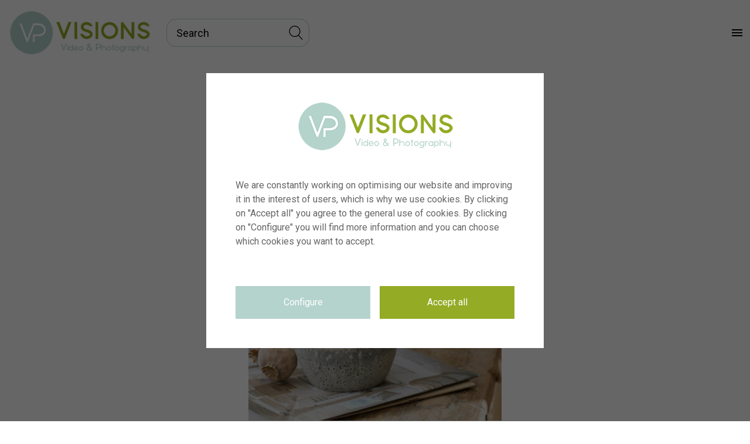

--- FILE ---
content_type: text/html; charset=utf-8
request_url: https://www.visionspictures.com/en/asset/437069_oreocereus-trollii
body_size: 63664
content:
<!DOCTYPE html><html><head>
    <meta charset="utf-8">
    <title>Oreocereus trollii | Visions Pictures</title>
    <base href="https://www.visionspictures.com/">    
    
    <meta http-equiv="X-UA-Compatible" content="IE=edge">
    <!-- Add your fonts css link here -->
    <link rel="preconnect" href="https://fonts.googleapis.com">
    <link rel="preconnect" href="https://fonts.gstatic.com" crossorigin="">
    <link href="https://fonts.googleapis.com/css2?family=Roboto&amp;display=swap" rel="stylesheet">
    <link href="https://fonts.googleapis.com/icon?family=Material+Icons" rel="stylesheet">

    <link rel="apple-touch-icon" sizes="57x57" href="/public/apple-icon-57x57.png">
    <link rel="apple-touch-icon" sizes="60x60" href="/public/apple-icon-60x60.png">
    <link rel="apple-touch-icon" sizes="72x72" href="/public/apple-icon-72x72.png">
    <link rel="apple-touch-icon" sizes="76x76" href="/public/apple-icon-76x76.png">
    <link rel="apple-touch-icon" sizes="114x114" href="/public/apple-icon-114x114.png">
    <link rel="apple-touch-icon" sizes="120x120" href="/public/apple-icon-120x120.png">
    <link rel="apple-touch-icon" sizes="144x144" href="/public/apple-icon-144x144.png">
    <link rel="apple-touch-icon" sizes="152x152" href="/public/apple-icon-152x152.png">
    <link rel="apple-touch-icon" sizes="180x180" href="/public/apple-icon-180x180.png">
    <link rel="icon" type="image/png" sizes="192x192" href="/public/android-icon-192x192.png">
    <link rel="icon" type="image/png" sizes="32x32" href="/public/favicon-32x32.png">
    <link rel="icon" type="image/png" sizes="96x96" href="/public/favicon-96x96.png">
    <link rel="icon" type="image/png" sizes="16x16" href="/public/favicon-16x16.png">

    <link rel="manifest" href="/manifest.json">
    
    
    
<link rel="stylesheet" href="styles.be0efcdcd03ab8a036ec.css"><style ng-transition="vision-pictures-app">[_nghost-sc0]{min-height:100vh;padding:7rem 0 0;display:-webkit-box;display:flex;-webkit-box-orient:vertical;-webkit-box-direction:normal;flex-direction:column}.main[_ngcontent-sc0]{-webkit-box-flex:1;flex:1}
/*# sourceMappingURL=[data-uri] */</style><style ng-transition="vision-pictures-app">.ucc-backdrop[_ngcontent-sc3]{background:var(--ucc-backdrop-color);position:fixed;top:0;left:0;right:0;bottom:0;display:-webkit-box;display:flex;-webkit-box-orient:vertical;-webkit-box-direction:normal;flex-direction:column;-webkit-box-align:center;align-items:center;-webkit-box-pack:center;justify-content:center;z-index:var(--ucc-z-index,99999)}.ucc-modal[_ngcontent-sc3]{background:var(--ucc-modal-background);max-width:var(--ucc-modal-width);width:100%;min-height:10rem;padding:var(--ucc-modal-padding);font-family:var(--ucc-font-family)}.ucc-heading[_ngcontent-sc3]{margin:0 0 2rem;font-size:var(--ucc-heading-size);font-weight:var(--ucc-heading-weight)}.ucc-logo[_ngcontent-sc3]{display:block;margin-left:auto;margin-right:auto;margin-bottom:4rem}.ucc-intro[_ngcontent-sc3]{margin-bottom:4rem}.ucc-buttons[_ngcontent-sc3]{display:-webkit-box;display:flex;margin-left:calc(-1 * var(--ucc-button-spacing));margin-right:calc(-1 * var(--ucc-button-spacing))}.ucc-buttons[_ngcontent-sc3]   .ucc-button[_ngcontent-sc3]{flex-basis:50%}.ucc-button[_ngcontent-sc3]{border:0;margin:0 var(--ucc-button-spacing);padding:var(--ucc-button-padding-x) var(--ucc-button-padding-x);background:0 0;font-family:inherit;font-size:var(--ucc-button-font-size);border-radius:var(--ucc-button-radius);font-weight:var(--ucc-button-weight)}.ucc-button--primary[_ngcontent-sc3]{background-color:var(--ucc-color-primary);color:var(--ucc-color-primary-contrast)}.ucc-button--secondary[_ngcontent-sc3]{background-color:var(--ucc-color-secondary);color:var(--ucc-color-secondary-contrast)}.ucc-consent-types[_ngcontent-sc3]{margin-bottom:4rem}.ucc-consent-type[_ngcontent-sc3]{display:-webkit-box;display:flex;margin-bottom:1rem}.ucc-consent-type__control[_ngcontent-sc3]{margin-right:1rem}.ucc-consent-type__content[_ngcontent-sc3]{-webkit-box-flex:1;flex:1}.ucc-consent-type__title[_ngcontent-sc3]{margin:0 0 .25rem;font-size:var(--ucc-consent-type-title-size);font-weight:var(--ucc-consent-type-title-weight)}.ucc-consent-type__description[_ngcontent-sc3]{margin:0;font-size:var(--ucc-consent-type-description-size);color:var(--ucc-consent-type-description-color)}</style><style ng-transition="vision-pictures-app">[_nghost-sc1]{background-color:#fff;color:#b4d3cc;height:7rem;font-size:14px;position:fixed;left:0;top:0;width:100%;z-index:1001;display:-webkit-box;display:flex;-webkit-box-pack:justify;justify-content:space-between;padding:0}[_nghost-sc1]     st-cms-blocks{display:-webkit-box;display:flex;-webkit-box-pack:center;justify-content:center}@media print{[_nghost-sc1]{display:none !important}}.searchbar[_ngcontent-sc1]{display:-webkit-box;display:flex;-webkit-box-align:center;align-items:center;margin:0 12px;position:relative}.logo[_ngcontent-sc1]{padding:16px;display:-webkit-box;display:flex}.logo__img[_ngcontent-sc1]{position:relative;width:240px;height:auto;-o-object-fit:contain;object-fit:contain}@media (max-width: 599.98px){.logo__img[_ngcontent-sc1]{width:64px}}@media (max-width: 599.98px){.logo[_ngcontent-sc1]{display:-webkit-box;display:flex;-webkit-box-align:center;align-items:center;padding-right:4px}}.toolbar-left[_ngcontent-sc1], .toolbar-right[_ngcontent-sc1]{display:-webkit-box;display:flex}.toolbar-right[_ngcontent-sc1]{flex-shrink:0;-webkit-box-align:center;align-items:center}st-language-switcher[_ngcontent-sc1]:hover{background:transparent !important}.language_switcher_extra_link_entry[_ngcontent-sc1]{display:-webkit-box;display:flex;-webkit-box-align:center;align-items:center}.language_switcher_extra_link_entry[_ngcontent-sc1]:focus{color:#000 !important}@media (min-width: 1400px){.language-switcher-group[_ngcontent-sc1]{position:absolute;top:12px;right:32px}} .toolbar-item,  .toolbar-link,  .link-list{height:3rem;color:#000 !important} .toolbar-item:hover,  .toolbar-link:hover,  .link-list:hover{background:#93ab25 !important;border-radius:16px !important} .toolbar-item a:hover,  .toolbar-link a:hover,  .link-list a:hover{background:#93ab25;border-radius:16px !important}.toolbar-link[_ngcontent-sc1],  .toolbar-link{display:-webkit-box;display:flex;-webkit-box-align:center;align-items:center;padding:0 10px;text-align:center}.toolbar-link[_ngcontent-sc1]   a[_ngcontent-sc1],  .toolbar-link a{height:3rem;display:-webkit-box;display:flex;-webkit-box-align:center;align-items:center;word-break:normal;color:#000 !important}.toolbar-link[_ngcontent-sc1]:hover, .toolbar-link--active[_ngcontent-sc1], .toolbar-link[_ngcontent-sc1]:hover   a[_ngcontent-sc1],  .toolbar-link:hover,  .toolbar-link--active,  .toolbar-link:hover a{color:#fff !important;background:#93ab25;border-radius:16px !important;text-decoration:none}.toolbar-link[_ngcontent-sc1]   svg[_ngcontent-sc1],  .toolbar-link svg{height:26px;fill:currentColor;margin-right:6px}.toolbar-link[_ngcontent-sc1]   img[_ngcontent-sc1],  .toolbar-link img{height:26px;fill:currentColor;margin-right:6px}.toolbar-item-group[_ngcontent-sc1]{display:-webkit-box;display:flex;-webkit-box-pack:center;justify-content:center}  st-cms-block:first-of-type st-cms-menu-group .link-list{background:#93ab25;border-radius:16px;color:#fff !important;margin-right:4px}  st-cms-menu-group .link-list>ul{top:100%;left:0;position:absolute}  st-cms-menu-group .link-list ul{padding:8px}  .link-list__link a{color:#000 !important}  .link-list{list-style:none;margin:0;padding:0 10px;display:-webkit-box;display:flex;-webkit-box-align:center;align-items:center;cursor:pointer;position:relative;white-space:nowrap}  .link-list:hover{text-decoration:underline;color:#fff !important}  .link-list:hover ul{display:block}  .link-list:hover .group-container{display:-webkit-box !important;display:flex !important;-webkit-box-orient:vertical !important;-webkit-box-direction:normal !important;flex-direction:column !important}  .link-list__item{white-space:nowrap}  .link-list ul{display:none;list-style:none;background-color:#fff;white-space:nowrap;box-shadow:0 0 1px 0 rgba(0,0,0,0.75);z-index:1001;padding:0}  .link-list .group-container{display:none !important;top:100%;left:-420px !important;position:absolute;background:white;width:900px !important;-webkit-box-pack:justify;justify-content:space-between;padding:16px;box-shadow:0 0 1px 0 rgba(0,0,0,0.75)}  .link-list .group-container st-cms-rich-text p{text-align:center;color:#000}  .link-list .group-container st-cms-rich-text a:hover{background:transparent !important}  .link-list .group-container .menu-group-title{color:#000 !important;text-align:center;text-decoration:underline}  .link-list .group-container ul{text-align:center;box-shadow:none}  .link-list__link{color:#000;display:block;padding:4px 16px}  .link-list__link:hover{background:#93ab25;border-radius:16px !important;color:#fff}  .link-list__link:hover a{color:#fff !important;text-decoration:none !important}  .link-list:hover{color:#fff;background:#93ab25 !important;border-radius:16px !important;text-decoration:none}.toolbar-collapse[_ngcontent-sc1]{display:none}@media (min-width: 1400px){.toolbar-collapse[_ngcontent-sc1]{display:-webkit-box;display:flex}}@media (max-width: 1399.98px){.toolbar-collapse[_ngcontent-sc1]{position:fixed;-webkit-box-orient:vertical;-webkit-box-direction:normal;flex-direction:column;top:7rem;bottom:0;right:0;width:320px;background:#fff;padding-top:16px;overflow:auto}.toolbar-collapse[_ngcontent-sc1]   .toolbar-item[_ngcontent-sc1], .toolbar-collapse[_ngcontent-sc1]   .link-list[_ngcontent-sc1]{height:3rem;-webkit-box-pack:center;justify-content:center;margin-bottom:8px;flex-shrink:0;display:-webkit-box;display:flex}.toolbar-collapse[_ngcontent-sc1]   .toolbar-item-group[_ngcontent-sc1]{margin-bottom:8px;flex-shrink:0}.toolbar-collapse[_ngcontent-sc1]   .toolbar-item-group[_ngcontent-sc1]:last-child{-webkit-box-ordinal-group:2;order:1}.toolbar-collapse--expanded[_ngcontent-sc1]{display:-webkit-box;display:flex}.toolbar-collapse[_ngcontent-sc1]   st-cms-container[_ngcontent-sc1]{-webkit-box-ordinal-group:2;order:1}}@media (max-width: 599.98px){.toolbar-collapse[_ngcontent-sc1]{bottom:0;left:0;right:0;width:100%}}@media (max-width: 1399.98px){[_nghost-sc1]     st-cms-blocks{-webkit-box-orient:vertical;-webkit-box-direction:normal;flex-direction:column;margin-bottom:0 !important}[_nghost-sc1]     st-cms-blocks .toolbar-item{height:3rem;-webkit-box-pack:center;justify-content:center;margin-bottom:8px;flex-shrink:0}[_nghost-sc1]     st-cms-blocks .toolbar-link a{height:initial}[_nghost-sc1]     st-cms-blocks .link-list{height:auto;-webkit-box-pack:center;justify-content:center;display:block;max-width:100vw}[_nghost-sc1]     st-cms-blocks .link-list:hover{background:transparent !important;color:inherit !important}[_nghost-sc1]     st-cms-blocks .link-list ul{white-space:normal;display:block;position:static;top:auto;box-shadow:none}[_nghost-sc1]     st-cms-blocks .link-list .menu-group-title{text-decoration:underline !important;cursor:text}[_nghost-sc1]     st-cms-blocks .link-list .group-container{display:-webkit-box !important;display:flex !important;-webkit-box-orient:vertical !important;-webkit-box-direction:normal !important;flex-direction:column !important;width:100% !important;position:static;box-shadow:none}[_nghost-sc1]     st-cms-blocks .link-list .group-container__entry{-webkit-box-flex:0 !important;flex:0 0 100% !important;max-width:100% !important}[_nghost-sc1]     st-cms-blocks .link-list .group-container .menu-group-title{text-decoration:none !important;margin-left:16px}[_nghost-sc1]     st-cms-blocks .link-list__link{text-align:center;padding:4px 12px}[_nghost-sc1]     st-cms-blocks .link-list>div{text-align:center;color:#b2b2b2}}.toolbar-collapse-toggle[_ngcontent-sc1]{display:-webkit-box;display:flex}@media (min-width: 1400px){.toolbar-collapse-toggle[_ngcontent-sc1]{display:none}}  st-asset-search-inputv2{width:100%}.language-switcher-root__language--empty[_ngcontent-sc1]{width:0;height:0;padding:0;border:none}.language-switcher-root[_ngcontent-sc1]:not(:last-child){padding-right:0}.language-switcher-root[_ngcontent-sc1]:not(:first-child){padding-left:0}
/*# sourceMappingURL=[data-uri] */</style><style ng-transition="vision-pictures-app">[_nghost-sc5]{display:-webkit-box;display:flex;-webkit-box-align:center;align-items:center;margin:0 12px;position:relative}.search-input[_ngcontent-sc5]     .search{background:#fff;width:100% !important;border:1px solid #b4d3cc;padding:0 10px 0 10px;color:#000 !important;font-size:18px;margin:0;border-radius:16px;height:48px;padding-left:16px}.search-input[_ngcontent-sc5]     .search::-webkit-input-placeholder{color:#000 !important}.search-input[_ngcontent-sc5]     .search::-moz-placeholder{color:#000 !important}.search-input[_ngcontent-sc5]     .search:-ms-input-placeholder{color:#000 !important}.search-input[_ngcontent-sc5]     .search::-ms-input-placeholder{color:#000 !important}.search-input[_ngcontent-sc5]     .search::placeholder{color:#000 !important}.search-button[_ngcontent-sc5]{border:none;cursor:pointer;position:absolute;display:-webkit-box;display:flex;-webkit-box-align:center;align-items:center;-webkit-box-pack:center;justify-content:center;top:50%;right:8px;width:30px;height:30px;padding:0;margin-top:-15px;background:transparent;color:#000}.search-button[_ngcontent-sc5]:focus{outline:none}.search-button[_ngcontent-sc5]   .mat-icon[_ngcontent-sc5]{width:24px;height:24px}.search-button[_ngcontent-sc5]   .mat-icon[_ngcontent-sc5]     svg{vertical-align:initial;display:block}.search-button[_ngcontent-sc5]   .mat-icon[_ngcontent-sc5]     svg:focus{outline:none}
/*# sourceMappingURL=[data-uri] */</style><style ng-transition="vision-pictures-app"></style><style ng-transition="vision-pictures-app">.gallery-indicator-root{display:inline-flex}.gallery-indicator-root a{color:inherit;text-decoration:none;cursor:pointer;-webkit-user-select:none;-moz-user-select:none;-ms-user-select:none;user-select:none;display:flex;align-items:center;white-space:nowrap;padding:0 10px}.gallery-indicator-root a svg{height:26px;margin-right:6px;fill:currentColor}.gallery-indicator-root a .gallery-count{border-radius:2px;margin-left:10px;padding:2px 5px}.gallery-indicator-root a:hover{text-decoration:none}.gallery-indicator-root .link-text{margin-left:10px}</style><style ng-transition="vision-pictures-app">.basket-indicator-root{display:inline-flex}.basket-indicator-root a{color:inherit;text-decoration:none;cursor:pointer;-webkit-user-select:none;-moz-user-select:none;-ms-user-select:none;user-select:none;display:flex;align-items:center;white-space:nowrap;padding:0 10px}.basket-indicator-root a svg{height:26px;margin-right:6px;fill:currentColor}.basket-indicator-root a .cart-count{border-radius:2px;margin-left:10px;padding:2px 5px}.basket-indicator-root a:hover{text-decoration:none}</style><style ng-transition="vision-pictures-app">.user-indicator-root{display:inline-flex}.user-indicator-root a{color:inherit;text-decoration:none;cursor:pointer;-webkit-user-select:none;-moz-user-select:none;-ms-user-select:none;user-select:none;display:flex;align-items:center;white-space:nowrap;padding:0 10px}.user-indicator-root mat-icon{height:26px;margin-right:6px;fill:currentColor}.user-indicator-root mat-icon svg{fill:currentColor}.user-indicator-root a:hover{text-decoration:none}</style><style ng-transition="vision-pictures-app">.language-switcher-root{padding:0 10px;display:inline-flex;align-items:center}.language-switcher-root__language{display:flex;padding:2px;border-radius:50%;margin-right:6px;text-decoration:none!important}.language-switcher-root__language:last-child{margin-right:0}.language-switcher-root__language .flag-icon{width:24px;height:24px;border-radius:50%;background-size:cover}.language-switcher-root__as-font{font-weight:500;text-transform:uppercase;margin-right:8px}.language-switcher-root__as-font--selected{color:#000}.language-switcher-root__as-font span{font-weight:600}</style><style ng-transition="vision-pictures-app">.mat-icon{background-repeat:no-repeat;display:inline-block;fill:currentColor;height:24px;width:24px}.mat-icon.mat-icon-inline{font-size:inherit;height:inherit;line-height:inherit;width:inherit}[dir=rtl] .mat-icon-rtl-mirror{transform:scale(-1,1)}.mat-form-field:not(.mat-form-field-appearance-legacy) .mat-form-field-prefix .mat-icon,.mat-form-field:not(.mat-form-field-appearance-legacy) .mat-form-field-suffix .mat-icon{display:block}.mat-form-field:not(.mat-form-field-appearance-legacy) .mat-form-field-prefix .mat-icon-button .mat-icon,.mat-form-field:not(.mat-form-field-appearance-legacy) .mat-form-field-suffix .mat-icon-button .mat-icon{margin:auto}</style><style ng-transition="vision-pictures-app">[_nghost-sc12]{position:relative}.search-container[_ngcontent-sc12]{display:flex;flex-direction:column;align-items:center;position:relative}.search[_ngcontent-sc12]{width:120px;height:26px;line-height:26px;vertical-align:top;font-size:13px;display:block;border:none;border-radius:4px;outline:0;-webkit-appearance:none;margin-top:12px;transition:none,.5s;margin-left:12px;margin-right:20px;padding-left:10px;overflow:hidden;text-overflow:ellipsis;white-space:nowrap}.search[_ngcontent-sc12]:focus{overflow:hidden;text-overflow:ellipsis;white-space:nowrap}.search-container--no-upload[_ngcontent-sc12]   .search[_ngcontent-sc12]{padding-right:30px}.auto-complete[_ngcontent-sc12]{width:236px}.upload-icon[_ngcontent-sc12]{position:absolute;right:24px;top:6px;border:none;background:0 0;cursor:pointer;display:flex;align-items:center}.upload-icon__text[_ngcontent-sc12]{font-size:15px;margin-right:4px}.upload-icon[_ngcontent-sc12]:focus{outline:0}.upload-icon[_ngcontent-sc12]   mat-icon[_ngcontent-sc12]{width:24px!important;height:24px!important}.upload-input[_ngcontent-sc12]{display:none}</style><style ng-transition="vision-pictures-app">.mat-autocomplete-panel{min-width:112px;max-width:280px;overflow:auto;-webkit-overflow-scrolling:touch;visibility:hidden;max-width:none;max-height:256px;position:relative;width:100%;border-bottom-left-radius:4px;border-bottom-right-radius:4px}.mat-autocomplete-panel.mat-autocomplete-visible{visibility:visible}.mat-autocomplete-panel.mat-autocomplete-hidden{visibility:hidden}.mat-autocomplete-panel-above .mat-autocomplete-panel{border-radius:0;border-top-left-radius:4px;border-top-right-radius:4px}.mat-autocomplete-panel .mat-divider-horizontal{margin-top:-1px}@media (-ms-high-contrast:active){.mat-autocomplete-panel{outline:solid 1px}}</style><style ng-transition="vision-pictures-app">.search-bar-popover[_ngcontent-sc17]{margin-top:2px;box-sizing:border-box;padding:5px;position:absolute;font-size:13px}.search-bar-popover[_ngcontent-sc17]   p[_ngcontent-sc17]{margin:0}</style><style ng-transition="vision-pictures-app">[_nghost-sc2]     .footer{background-color:#93ab25;text-align:center;padding:32px 16px 16px 16px}[_nghost-sc2]     .footer a{color:#fff}[_nghost-sc2]     .footer a, [_nghost-sc2]     .footer a:hover, [_nghost-sc2]     .footer a:focus{text-decoration:none}@media (min-width: 1125px){[_nghost-sc2]     .footer{text-align:left}}[_nghost-sc2]     .footer--fixed{position:fixed;bottom:0;left:0;z-index:999999}[_nghost-sc2]     .footer__heading>div{color:#fff;font-weight:600;font-size:16px;margin-top:20px;line-height:1.2;text-transform:uppercase}[_nghost-sc2]     .footer__link-list{padding:0px}[_nghost-sc2]     .footer__link-list>ul{margin-top:15px;margin-bottom:16px;padding:0}[_nghost-sc2]     .footer__address{color:#fff;font-size:13px;display:-webkit-box;display:flex;-webkit-box-orient:vertical;-webkit-box-direction:normal;flex-direction:column;-webkit-box-pack:start;justify-content:flex-start;text-align:left;margin-top:8px;margin-left:48px}@media (max-width: 1124.98px){[_nghost-sc2]     .footer__address{margin-left:0}}[_nghost-sc2]     .footer__link-item{font-size:13px;list-style:none;margin-top:8px}[_nghost-sc2]     .footer__link{color:#fff}[_nghost-sc2]     .footer__link a:hover{text-decoration:none;color:#b5d231}[_nghost-sc2]     .footer__social-item{display:inline-block;margin-right:12px;margin-top:20px}[_nghost-sc2]     .footer__social-item:last-child{margin-right:0}[_nghost-sc2]     .footer__social-item img{height:20px}[_nghost-sc2]     .footer__social-item:last-of-type{margin-left:4px}[_nghost-sc2]     .footer__social-link{display:-webkit-box;display:flex;width:28px;height:28px;text-align:center;border-bottom-right-radius:0;color:#b2b2b2;-webkit-box-align:center;align-items:center;-webkit-box-pack:center;justify-content:center;text-decoration:none}[_nghost-sc2]     .footer__social-link i{height:28px}[_nghost-sc2]     .footer .container{max-width:100%}[_nghost-sc2]     .footer__logo-container{padding:16px;display:-webkit-box;display:flex;-webkit-box-orient:vertical;-webkit-box-direction:normal;flex-direction:column;-webkit-box-pack:center;justify-content:center;-webkit-box-align:center;align-items:center}[_nghost-sc2]     .footer__logo-container__img{position:relative;width:240px;height:auto;-o-object-fit:contain;object-fit:contain}@media (max-width: 599.98px){[_nghost-sc2]     .footer__logo-container{display:-webkit-box;display:flex;-webkit-box-align:center;align-items:center;padding-right:4px}}[_nghost-sc2]     st-cms-block{-webkit-box-flex:0;flex:0 0 100%}@media (min-width: 768px){[_nghost-sc2]     st-cms-block{flex-basis:0;-webkit-box-flex:1;flex-grow:1;max-width:100%}}[_nghost-sc2]     .menu-container st-cms-menu-group{display:grid;justify-items:start;justify-content:space-around;margin-top:16px}@media (min-width: 1125px){[_nghost-sc2]     .menu-container st-cms-menu-group{margin-top:40px}}[_nghost-sc2]     .social-container{display:-webkit-box;display:flex;-webkit-box-align:end;align-items:flex-end;-webkit-box-pack:center;justify-content:center}[_nghost-sc2]     .social-container>st-cms-container>div{display:-webkit-box;display:flex;-webkit-box-pack:center;justify-content:center}
/*# sourceMappingURL=[data-uri] */</style><style ng-transition="vision-pictures-app">[_nghost-sc20]     st-masonry-grid-asset-thumb .mainContainer>.hoverInfo{background:transparent;opacity:1}[_nghost-sc20]     st-masonry-grid-asset-thumb .mainContainer>.hoverInfo>.hoverInfoExtra{display:none}[_nghost-sc20]     st-masonry-grid-asset-thumb .mainContainer>.hoverInfo>.hoverInfoCaption{display:none}[_nghost-sc20]     st-masonry-grid-asset-thumb .mainContainer>.hoverInfo>.hoverInfoIcons{bottom:0;left:0;right:0;top:auto;width:100%;display:-webkit-box;display:flex;-webkit-box-orient:horizontal;-webkit-box-direction:normal;flex-direction:row;flex-wrap:wrap;justify-content:space-around;-webkit-box-align:center;align-items:center;background:rgba(0,0,0,0.6);opacity:1;-webkit-transform:translateY(100%);transform:translateY(100%);-webkit-transition:all 0.2s;transition:all 0.2s}[_nghost-sc20]     st-masonry-grid-asset-thumb .mainContainer>.hoverInfo>.hoverInfoIcons .hoverInfoIcon{padding:6px}[_nghost-sc20]     st-masonry-grid-asset-thumb .mainContainer>.hoverInfo>.hoverInfoIcons mat-icon{width:18px;height:18px}[_nghost-sc20]     st-masonry-grid-asset-thumb .mainContainer>.hoverInfo>.hoverInfoIcons svg{width:initial;margin:0}[_nghost-sc20]     st-masonry-grid-asset-thumb .mainContainer:hover>.hoverInfo>.hoverInfoIcons{right:0;-webkit-transform:translateY(0);transform:translateY(0)}[_nghost-sc20]     st-grid-asset-thumb .grid-asset-thumb__actions div{padding:6px}[_nghost-sc20]     st-grid-asset-thumb .grid-asset-thumb__actions mat-icon{display:block;width:18px;height:18px}@media (max-width: 599.98px){[_nghost-sc20]     st-list-asset-thumb .list-asset-thumb{-webkit-box-orient:vertical;-webkit-box-direction:normal;flex-direction:column;-webkit-box-align:center;align-items:center}[_nghost-sc20]     st-list-asset-thumb .list-asset-thumb__image-container{margin-bottom:20px}}[_nghost-sc20]     st-list-asset-thumb .list-asset-thumb__actions div{padding:6px}[_nghost-sc20]     st-list-asset-thumb .list-asset-thumb__actions mat-icon{display:block;width:18px;height:18px}  st-asset-detail .asset-detail{cursor:auto}  st-asset-detail .asset-detail__wrapper{display:grid;padding:5px;grid-template-columns:40% 60%;grid-template-rows:auto 1fr}  st-asset-detail .asset-detail__asset-preview{grid-column-start:1;grid-column-end:1;grid-row-start:1;grid-row-end:1;margin-right:16px}  st-asset-detail .asset-detail__similars{grid-column-start:1;grid-column-end:1;grid-row-start:2;grid-row-end:2;position:relative;height:140px}  st-asset-detail .asset-detail__similars #similar-thumbs{position:relative;margin-right:16px;overflow:visible}  st-asset-detail .asset-detail__similar-content{position:absolute;width:100%;overflow:auto}  st-asset-detail .asset-detail__info{padding-top:32px;grid-column-start:2;grid-column-end:2;grid-row-start:1;grid-row-end:3}  st-asset-detail .asset-detail__actions{right:32px}  st-asset-detail .asset-detail__close{top:6px;right:6px}  st-asset-detail .asset-detail #preview_image_div>img{width:auto;max-width:100%}  st-asset-detail .asset-detail .asset-calculator-root{border-radius:0}  st-asset-detail .asset-detail .asset-calculator-root #price-table-headline{text-align:left !important}  st-asset-detail .asset-detail #shareButtonDiv{display:none}@media (max-width: 1399.98px){  st-asset-detail .asset-detail__wrapper{display:-webkit-box;display:flex;-webkit-box-orient:vertical;-webkit-box-direction:normal;flex-direction:column}  st-asset-detail .asset-detail__info{margin-top:0;padding-top:48px}  st-asset-detail .asset-detail__asset-preview{margin-right:0;margin-top:32px}  st-asset-detail .asset-detail__actions{top:16px;right:0;z-index:1000}  st-asset-detail .asset-detail #nextimage,   st-asset-detail .asset-detail #previmage{opacity:1}}  st-asset-detail .asset-detail #price-table-headline{font-size:16px}  st-asset-detail .asset-detail .custom-license{margin-top:-32px}  st-asset-detail .asset-detail .custom-license .size-div{visibility:hidden}  st-asset-detail .asset-detail .custom-license-label{max-width:320px;-webkit-box-flex:1;flex:1;visibility:hidden}  st-asset-detail .asset-detail .customSpace select{margin-left:0 !important}@media (max-width: 1124.98px){  st-asset-detail{display:block;position:fixed;z-index:1001;top:0;bottom:0;left:0;right:0;background:#fff;overflow:auto;overflow-x:hidden}  st-asset-detail .asset-detail{min-height:100%}  st-asset-detail .asset-detail__wrapper{padding:16px}  st-asset-detail .asset-detail__asset-preview{margin-left:-16px;margin-right:-16px}  st-asset-detail .asset-detail__close{top:12px;right:12px}}@media (max-width: 599.98px){  st-asset-detail .asset-detail__table tr td{display:block}  st-asset-detail .asset-detail__table tr td:first-child{width:100%;text-align:left;padding-bottom:0}  st-asset-detail .asset-detail__table tr td:last-child{padding-top:0}  st-asset-detail .asset-detail video{width:100% !important}}[_nghost-sc20]{-webkit-box-flex:1;flex:1 auto}
/*# sourceMappingURL=[data-uri] */</style><style ng-transition="vision-pictures-app">.asset-detail{float:left;width:100%}.asset-detail__wrapper{padding-left:5px;padding-right:5px;display:block;width:100%;box-sizing:border-box;padding-bottom:18px;position:relative}.asset-detail .preview_image_div{margin:0 auto;max-width:1580px;max-height:540px;position:relative}.asset-detail .preview_image_div video:focus{border:none}.asset-detail .image-wrapper{width:auto;position:relative;display:inline-block;max-width:100%}.asset-detail .image-wrapper--clickable{cursor:pointer}.asset-detail .image-wrapper img{max-width:100%;max-height:540px;width:auto}.asset-detail .image-orientation-panoramic{width:100%!important}.asset-detail .image-container{position:relative}.asset-detail__close{display:block;position:absolute;height:24px;width:24px;top:0;right:0;z-index:12}.asset-detail__close .close-o{opacity:0;transition:.3s}.asset-detail__close:hover .close-o{opacity:1;cursor:pointer}.asset-detail__close .close-x{transition:.3s}.asset-detail__close:hover .close-x{cursor:pointer}.asset-detail .close-o{opacity:0;fill:#afafaf;transition:opacity .3s,fill}.asset-detail .close-x{fill:#b7b7b7;transition:fill .3s}.asset-detail #preview_image_div>img{width:100%;max-width:1500px;max-height:500px}.asset-detail__table{width:100%;padding:0;border-collapse:collapse;max-width:1000px;margin:0 auto;position:relative}.asset-detail__table tr td:first-child{text-align:right;white-space:nowrap;vertical-align:top;color:#666;padding-right:1em;text-transform:capitalize}.asset-detail__table td{padding:3px 0}.asset-detail .asset-caption-heading{margin:0;padding:0;font-weight:unset;font-size:16px}.asset-detail__info{position:relative;padding-top:48px}.asset-detail__actions{position:absolute;top:0;right:0;z-index:999}.asset-detail .logo{height:26px;transition:color .5s;display:inline-block;margin-left:9px}.asset-detail .logo svg{height:100%}.asset-detail .logo:hover{cursor:pointer}.asset-detail .logo--unselectable:hover{cursor:default}.asset-detail #keywords{text-align:left}.asset-detail #keywords a{word-break:break-word}.asset-detail #morekeywords{display:none}.asset-detail .link{cursor:pointer}.asset-detail .label-div{white-space:nowrap;min-width:7em;padding-right:.5em}.asset-detail .label-div input{margin:0;padding:0;cursor:pointer}.asset-detail .label-div label{margin-left:.5em;font-weight:400;cursor:pointer}.asset-detail__invisible-image-restriction{padding:20px;background:#f4f4f4;color:red}.asset-detail a.tooltip{position:relative;font-family:'Open Sans',Helvetica,Arial,sans-serif;cursor:default}.asset-detail .fa{display:inline-block;font:14px/1 FontAwesome,sans-serif;font-size:inherit;text-rendering:auto;-webkit-font-smoothing:antialiased;-moz-osx-font-smoothing:grayscale}.asset-detail .priceinfo{margin-left:3px}.asset-detail a.tooltip span{display:none;z-index:3}.asset-detail #actions:hover .logo:not(:hover){opacity:1}.asset-detail #preview_image_div:hover .close-x{fill:#666}.asset-detail #keywords>span:nth-child(n+11){display:none}.asset-detail .showAllKeywords>span{display:inline!important}.asset-detail .showMoreKeywords{cursor:pointer}.asset-detail a:link,.asset-detail a:visited{text-decoration:none}.asset-detail a:hover{text-decoration:underline}.asset-detail__similars{display:block;line-height:20px;font-weight:300;margin-bottom:5px;margin-top:30px;max-width:calc(100vw - 36px)}.asset-detail .div-label{font-weight:600;display:inline-block}.asset-detail #similar-thumbs{white-space:nowrap;display:block;overflow:scroll;overflow-y:hidden;clear:left}.asset-detail #similar-thumbs::-webkit-scrollbar{height:8px}.asset-detail #similar-thumbs::-webkit-scrollbar-track-piece{background-color:transparent}.asset-detail #similar-thumbs::-webkit-scrollbar-thumb{background-color:#afafaf;border-radius:4px}.asset-detail #similar-thumbs:hover::-webkit-scrollbar-thumb{background-color:#538ef8}.asset-detail__asset-preview{padding-top:30px;padding-bottom:15px;min-height:120px;position:relative;text-align:center}.asset-detail__asset-preview-icon-container{position:absolute;cursor:pointer;right:0;visibility:visible;margin-right:8px;height:64px;display:flex;justify-content:center}.asset-detail__asset-link-icon-container{position:absolute;cursor:pointer;left:0;visibility:visible;margin-left:8px;height:64px;display:flex;justify-content:center}.asset-detail__asset-crop-and-search-icon-container{position:absolute;cursor:pointer;left:0;bottom:0;visibility:visible;margin-left:8px;height:52px;display:flex;justify-content:center}.asset-detail__asset-preview-icon{cursor:pointer;border-radius:4px;padding-left:6px;padding-right:6px;height:36px;background:#000;margin-top:8px}.asset-detail__asset-preview-icon mat-icon{color:#fff}.asset-detail #previmage{background:url(/assets/img/prev-image-arrow.svg) center/50% no-repeat;position:absolute;top:64px;bottom:72px;left:0;width:25%;min-height:120px;z-index:11;opacity:0;transition:opacity .3s;cursor:pointer}.asset-detail #previmage:hover{opacity:1}.asset-detail #nextimage{background:url(/assets/img/next-image-arrow.svg) center/50% no-repeat;position:absolute;top:64px;bottom:72px;right:0;width:25%;min-height:120px;z-index:11;opacity:0;transition:opacity .3s;cursor:pointer}.asset-detail #nextimage:hover{opacity:1}.asset-detail .deleteFromGallery:hover{fill:#47aaff!important}.asset-detail #sizeCell span{margin:0 .5em;color:#aaa}.asset-detail app-asset-thumb{margin:5px}.asset-detail .hide{opacity:0;z-index:0;padding:0}.asset-detail .show{display:table-cell;opacity:1;padding:10px;border:1px solid #d7d7d7}.asset-detail #sharemenu{position:absolute;top:36px;border-radius:3px;right:-8px;text-align:right;vertical-align:middle;box-shadow:-1px 1px 3px 0 rgba(0,0,0,.1);border-collapse:collapse;font-size:0;line-height:0}.asset-detail #sharemenu svg{width:25px}.asset-detail #sharemenu button{border:none;background-color:transparent}.asset-detail .menu-pointer{display:block;position:absolute;top:-10px;right:55px;height:11px;width:14px}.asset-detail .menu-pointer.hide img.menu-pointer{height:0;width:0}.asset-detail .menu-pointer button{border:none;background:0 0;padding:0;margin:0}.asset-detail .menu-pointer button:first-of-type svg{margin-left:0;margin-right:8px}.asset-detail .menu-pointer button:last-of-type svg{margin-right:0;margin-left:8px}.asset-detail .menu-pointer svg{position:relative;cursor:pointer;opacity:1;height:0;transition:50ms ease-out}.asset-detail .menu-pointer.hide svg{height:0;margin-left:0;margin-right:0}.asset-detail .menu-pointer.show svg{height:28px;margin-left:8px;margin-right:8px}.asset-detail .menu-pointer .menu-pointer{display:block;position:absolute;top:-10px;right:55px;height:11px;width:14px}.asset-detail #supportmenu{position:absolute;top:36px;border-radius:3px;right:-8px;text-align:left;vertical-align:middle;box-shadow:-1px 1px 3px 0 rgba(0,0,0,.1);border-collapse:collapse}.asset-detail #supportmenu.hide img.menu-pointer{height:0;width:0}.asset-detail #supportmenu a{display:block}.asset-detail #supportmenu a:first-of-type{margin-bottom:10px}.asset-detail #supportmenu svg{position:relative;cursor:pointer;opacity:1;height:0;transition:50ms ease-out}.asset-detail #supportmenu.hide svg{height:0;margin-left:0;margin-right:0}.asset-detail #supportmenu.show svg{height:28px;margin-left:8px;margin-right:8px}.asset-detail #supportmenu .menu-pointer{display:block;position:absolute;top:-10px;right:22px;height:11px;width:14px}.asset-detail #loadingData{position:relative;display:block;height:50vh;text-align:center;padding-top:20vh;font-weight:700}.asset-detail .toggle-similarity-search{line-height:1;position:relative}.asset-detail .toggle-similarity-search span{position:absolute;top:-5px;left:5px;width:24px;height:24px}.asset-detail .asset-restriction-info-container{text-align:center;margin-top:24px;margin-left:auto;margin-right:auto;max-width:900px;width:100%}.keywords-container{width:250px;white-space:nowrap;overflow:hidden;text-overflow:ellipsis}@media (min-width:480px){.keywords-container{width:350px}}@media (min-width:768px){.asset-detail .showMoreKeywords{white-space:nowrap}.keywords-container{width:400px}}.tooltipIcon{position:relative;font-family:'Open Sans',Helvetica,Arial,sans-serif;cursor:pointer}.tooltipIcon .tooltipContent{display:none;background-color:#fff;z-index:100}.tooltipIcon:focus span,.tooltipIcon:hover span{display:block;position:absolute;top:25px;min-width:315px;width:315px;box-shadow:0 4px 4px 0 rgba(0,0,0,.1);border:1px solid rgba(0,0,0,.2);border-radius:6px;padding:10px;white-space:normal;font-style:normal;font-weight:400;font-variant:normal;text-transform:none}.tooltipIcon:focus span::after,.tooltipIcon:hover span::after{display:block;position:absolute;content:url(/assets/img/tooltip-arrow.png);top:-16px;left:58px;width:22px;height:11px}</style><meta name="viewport" content="width=device-width, initial-scale=1"><meta name="google-site-verification" content="Vqz5XY65fkfQ30AIX4gVF1a2ppOcwxXw_SOrPso7lm8"><meta name="msapplication-TileColor" content="#da532c"><meta name="msapplication-TileImage" content="/public/mstile-150x150.png"><meta name="theme-color" content="#da532c"><style ng-transition="vision-pictures-app">.group-container[_ngcontent-sc26]{top:100%;left:0;position:absolute;background:#fff;width:300px;padding-left:8px;padding-right:8px;display:flex;justify-content:space-between}.group-container__entry[_ngcontent-sc26]{text-align:center}</style><link rel="canonical" href="https://www.visionspictures.com//en/asset/437069_oreocereus-trollii"><link rel="alternate" hreflang="de" href="https://www.visionspictures.com//en/asset/437069_oreocereus-trollii"><link rel="alternate" hreflang="x-default" href="https://www.visionspictures.com//en/asset/437069_oreocereus-trollii"><link rel="image_src" href="https://img.visionspictures.com/VISI/public/visi201548.jpg"><meta name="og:url" content="https://www.visionspictures.com//asset/437069"><meta name="og:type" content="website"><meta name="og:site_name" content="Visions Photography"><meta name="og:locale" content="de"><meta name="description" content=""><meta name="title" content="Oreocereus trollii"><meta name="og:image" content="https://img.visionspictures.com/VISI/wprev/visi201548.jpg"><meta name="twitter:image" content="https://img.visionspictures.com/VISI/wprev/visi201548.jpg"><meta name="og:image:width" content="480"><meta name="og:image:height" content="600"><meta name="og:title" content="Oreocereus trollii"><meta name="twitter:title" content="Oreocereus trollii"><meta name="og:description" content="Oreocereus trollii"><meta name="author" content="Visions Photography"><style ng-transition="vision-pictures-app">.high-res-popover{position:absolute;top:0;right:0;margin-top:32px;z-index:1060;display:block;width:300px;background-color:#fff;background-clip:padding-box;border:1px solid rgba(0,0,0,.2);padding:16px}.high-res-popover__input-container{display:flex;flex-direction:column}.high-res-popover__label{font-weight:400;margin-right:8px}.high-res-popover__button{float:right}.high-res-popover__hint{margin-top:10px;font-size:13px!important}</style><style ng-transition="vision-pictures-app">.asset-calculator-root[_ngcontent-sc23]{display:flex;flex-direction:column;border-radius:4px;margin-top:16px;padding:8px 20px;max-width:1000px;margin-right:auto;margin-left:auto;position:relative}.asset-calculator-root__message[_ngcontent-sc23]{margin-top:16px}.asset-calculator-root[_ngcontent-sc23]   #price-table-headline[_ngcontent-sc23]{font-style:normal;line-height:normal;font-weight:700;font-variant:normal;text-transform:none;text-align:center;width:100%;margin-top:.5em;margin-bottom:.5em}.asset-calculator-root[_ngcontent-sc23]   #price-table-headline[_ngcontent-sc23]   div[_ngcontent-sc23]{display:inline}.asset-calculator-root[_ngcontent-sc23]   #price-left[_ngcontent-sc23]{margin-top:8px;margin-bottom:8px;max-width:100%}.asset-calculator-root[_ngcontent-sc23]   .individual-license-headline[_ngcontent-sc23]{margin-top:2em!important;margin-bottom:2em!important}.asset-calculator-root[_ngcontent-sc23]   .pricing-parent-div[_ngcontent-sc23]{display:flex}.asset-calculator-root[_ngcontent-sc23]   .pricing-checkbox-border[_ngcontent-sc23]{padding-bottom:8px;border-bottom:1px solid rgba(0,0,0,.42)}.asset-calculator-root[_ngcontent-sc23]   label[_ngcontent-sc23]{margin-bottom:0}.asset-calculator-root[_ngcontent-sc23]   .label-div[_ngcontent-sc23]{padding-right:.5em;white-space:normal}.asset-calculator-root[_ngcontent-sc23]   .label-div[_ngcontent-sc23]   input[_ngcontent-sc23]{margin:0;padding:0;cursor:pointer}.asset-calculator-root[_ngcontent-sc23]   .label-div[_ngcontent-sc23]   label[_ngcontent-sc23]{margin-left:0;font-weight:400;cursor:pointer}.asset-calculator-root[_ngcontent-sc23]   a.tooltipIcon[_ngcontent-sc23]{position:relative;font-family:'Open Sans',Helvetica,Arial,sans-serif;cursor:default}.asset-calculator-root[_ngcontent-sc23]   a.tooltipIcon[_ngcontent-sc23]:focus   span[_ngcontent-sc23], .asset-calculator-root[_ngcontent-sc23]   a.tooltipIcon[_ngcontent-sc23]:hover   span[_ngcontent-sc23]{display:block;position:absolute;top:25px;left:-60px;min-width:315px;width:315px;box-shadow:0 4px 4px 0 rgba(0,0,0,.1);border:1px solid rgba(0,0,0,.2);border-radius:6px;padding:10px;white-space:normal;line-height:14px;font-style:normal;font-weight:400;font-variant:normal;text-transform:none}.asset-calculator-root[_ngcontent-sc23]   a.tooltipIcon[_ngcontent-sc23]:focus   span[_ngcontent-sc23]::after, .asset-calculator-root[_ngcontent-sc23]   a.tooltipIcon[_ngcontent-sc23]:hover   span[_ngcontent-sc23]::after{display:block;position:absolute;content:url(/assets/img/tooltip-arrow.png);top:-11px;left:55px;width:22px;height:11px}.asset-calculator-root[_ngcontent-sc23]   a[_ngcontent-sc23]:link, .asset-calculator-root[_ngcontent-sc23]   a[_ngcontent-sc23]:visited{text-decoration:none}.asset-calculator-root[_ngcontent-sc23]   .priceinfo[_ngcontent-sc23]{margin-left:3px}.asset-calculator-root[_ngcontent-sc23]   .calculated-price[_ngcontent-sc23]{margin-top:1em;display:flex;font-weight:bolder}.asset-calculator-root[_ngcontent-sc23]   .calculated-price[_ngcontent-sc23]   .amt-div[_ngcontent-sc23]{flex:1}.asset-calculator-root[_ngcontent-sc23]   a.tooltipIcon[_ngcontent-sc23]   span[_ngcontent-sc23]{display:none;z-index:3}.asset-calculator-root[_ngcontent-sc23]   .amt-div[_ngcontent-sc23]{font-weight:300;color:#a2a2a2;padding-left:5px}.asset-calculator-root[_ngcontent-sc23]   .size-div[_ngcontent-sc23]{flex:1;white-space:nowrap;overflow:hidden;text-overflow:ellipsis}.asset-calculator-root[_ngcontent-sc23]   .size-div[_ngcontent-sc23] > div[_ngcontent-sc23]{padding-right:10px}.asset-calculator-root[_ngcontent-sc23]   .size-div[_ngcontent-sc23]::before{float:left;width:0;white-space:nowrap;content:'. . . . . . . . . . . . . . . . . . . . ' '. . . . . . . . . . . . . . . . . . . . ' '. . . . . . . . . . . . . . . . . . . . ' '. . . . . . . . . . . . . . . . . . . . ' '. . . . . . . . . . . . . . . . . . . . ' '. . . . . . . . . . . . . . . . . . . . ' '. . . . . . . . . . . . . . . . . . . . ' '. . . . . . . . . . . . . . . . . . . . ' '. . . . . . . . . . . . . . . . . . . . ' '. . . . . . . . . . . . . . . . . . . . ' '. . . . . . . . . . . . . . . . . . . . ' '. . . . . . . . . . . . . . . . . . . . ' '. . . . . . . . . . . . . . . . . . . . ' '. . . . . . . . . . . . . . . . . . . . ' '. . . . . . . . . . . . . . . . . . . . ' '. . . . . . . . . . . . . . . . . . . . ' '. . . . . . . . . . . . . . . . . . . . ' '. . . . . . . . . . . . . . . . . . . . ' '. . . . . . . . . . . . . . . . . . . . ' '. . . . . . . . . . . . . . . . . . . . ' '. . . . . . . . . . . . . . . . . . . . ' '. . . . . . . . . . . . . . . . . . . . ' '. . . . . . . . . . . . . . . . . . . . ' '. . . . . . . . . . . . . . . . . . . . ' '. . . . . . . . . . . . . . . . . . . . ' '. . . . . . . . . . . . . . . . . . . . ' '. . . . . . . . . . . . . . . . . . . . ' '. . . . . . . . . . . . . . . . . . . . ' '. . . . . . . . . . . . . . . . . . . . ' '. . . . . . . . . . . . . . . . . . . . ' '. . . . . . . . . . . . . . . . . . . . ' '. . . . . . . . . . . . . . . . . . . . ' '. . . . . . . . . . . . . . . . . . . . ' '. . . . . . . . . . . . . . . . . . . . ' '. . . . . . . . . . . . . . . . . . . . ' '. . . . . . . . . . . . . . . . . . . . ' '. . . . . . . . . . . . . . . . . . . . '}.asset-calculator-root[_ngcontent-sc23]   .size-div[_ngcontent-sc23]   div[_ngcontent-sc23]:nth-of-type(1){background-color:#e1e1e1;display:inline-block;min-width:6em;text-align:right}.asset-calculator-root[_ngcontent-sc23]   .size-div[_ngcontent-sc23]   div[_ngcontent-sc23]:nth-of-type(2){background-color:#e1e1e1;display:inline-block;min-width:8.1em;text-align:right}.asset-calculator-root[_ngcontent-sc23]   .size-div[_ngcontent-sc23]   div[_ngcontent-sc23]:nth-of-type(3){background-color:#e1e1e1;display:inline-block;min-width:5em;text-align:right}.asset-calculator-root[_ngcontent-sc23]   .size-div[_ngcontent-sc23]   div[_ngcontent-sc23]:nth-of-type(4){background-color:#e1e1e1;display:inline-block;min-width:12.1em;text-align:right;padding-right:4px}.asset-calculator-root[_ngcontent-sc23]   #price-right[_ngcontent-sc23]{align-self:center;flex-grow:1}.asset-calculator-root[_ngcontent-sc23]   #AddToCartButtonWrapper[_ngcontent-sc23]{display:flex;justify-content:center}.asset-calculator-root[_ngcontent-sc23]   .st-button[_ngcontent-sc23]   svg[_ngcontent-sc23]{height:1.3em;margin-right:.5em;display:inline-block;vertical-align:text-bottom;color:#fff;fill:currentColor}.asset-calculator-root[_ngcontent-sc23]   .st-button[_ngcontent-sc23]   mat-icon[_ngcontent-sc23]{margin-right:16px;vertical-align:bottom}.asset-calculator-root[_ngcontent-sc23]   .bundle-desc[_ngcontent-sc23]{margin-left:21px;margin-bottom:10px;width:85%;font-weight:300}.asset-calculator-root[_ngcontent-sc23]   #calc[_ngcontent-sc23], .asset-calculator-root[_ngcontent-sc23]   #calcSelect[_ngcontent-sc23]{white-space:normal}.asset-calculator-root[_ngcontent-sc23]   #calc[_ngcontent-sc23]   .pricing-parent-div[_ngcontent-sc23], .asset-calculator-root[_ngcontent-sc23]   #calc[_ngcontent-sc23]   select[_ngcontent-sc23], .asset-calculator-root[_ngcontent-sc23]   #calcSelect[_ngcontent-sc23]   select[_ngcontent-sc23]{transition:750ms;margin-left:20px;clear:left;margin-top:10px;margin-bottom:0}.asset-calculator-root[_ngcontent-sc23]   .reveal[_ngcontent-sc23]{display:block}.asset-calculator-root[_ngcontent-sc23]   .hide-calc[_ngcontent-sc23]{display:none}.asset-calculator-root[_ngcontent-sc23]   #need-to-call-us[_ngcontent-sc23]{font-weight:700;text-align:center;margin-top:20px}.asset-calculator-root[_ngcontent-sc23]   #priceRm[_ngcontent-sc23]{text-align:center;font-weight:600;margin-top:20px}.asset-calculator-root[_ngcontent-sc23]   .selectedPrice[_ngcontent-sc23]{font-weight:700}.asset-calculator-root[_ngcontent-sc23]   .customSpace[_ngcontent-sc23]{padding-top:10px}.asset-calculator-root[_ngcontent-sc23]   .customSpace[_ngcontent-sc23]   input[_ngcontent-sc23]{margin-left:28px}.asset-calculator-root[_ngcontent-sc23]   .customSpace[_ngcontent-sc23]   select[_ngcontent-sc23]{margin-left:20px;max-width:320px}@media all and (max-width:666px){.asset-calculator-root[_ngcontent-sc23]   #price-table-headline[_ngcontent-sc23]{font-size:18px}}.asset-calculator-root[_ngcontent-sc23]   .rm-desc[_ngcontent-sc23]{margin-bottom:12px;padding-bottom:4px;border-bottom:1px solid rgba(0,0,0,.42)}.asset-calculator-root[_ngcontent-sc23]   .end[_ngcontent-sc23]{height:4px;border-top:1px solid rgba(0,0,0,.42);border-bottom:1px solid rgba(0,0,0,.42);margin-top:4px;margin-bottom:2em}.asset-calculator-root[_ngcontent-sc23]   .rf-options[_ngcontent-sc23]{width:100%}.asset-calculator-root[_ngcontent-sc23]   .rf-options__option[_ngcontent-sc23]{display:flex;align-items:center;margin-bottom:6px}.asset-calculator-root[_ngcontent-sc23]   .rf-options__option-details[_ngcontent-sc23]{flex:1;display:flex;flex-direction:column}.asset-calculator-root[_ngcontent-sc23]   .rf-options__option-info[_ngcontent-sc23]{display:flex;font-size:.8em}.asset-calculator-root[_ngcontent-sc23]   .rf-options__spacer[_ngcontent-sc23]{flex:1}.asset-calculator-root[_ngcontent-sc23]   .rf-options__size-field[_ngcontent-sc23]{padding-right:10px;text-align:right}.asset-calculator-root[_ngcontent-sc23]   .rf-options__amount[_ngcontent-sc23]{white-space:nowrap;text-align:right}.asset-calculator-root[_ngcontent-sc23]   .pricelist-heading[_ngcontent-sc23]{font-weight:600}.request-link[_ngcontent-sc23]{color:inherit;text-decoration:underline}</style><style ng-transition="vision-pictures-app">.mat-form-field{display:inline-block;position:relative;text-align:left}[dir=rtl] .mat-form-field{text-align:right}.mat-form-field-wrapper{position:relative}.mat-form-field-flex{display:inline-flex;align-items:baseline;box-sizing:border-box;width:100%}.mat-form-field-prefix,.mat-form-field-suffix{white-space:nowrap;flex:none;position:relative}.mat-form-field-infix{display:block;position:relative;flex:auto;min-width:0;width:180px}@media (-ms-high-contrast:active){.mat-form-field-infix{border-image:linear-gradient(transparent,transparent)}}.mat-form-field-label-wrapper{position:absolute;left:0;box-sizing:content-box;width:100%;height:100%;overflow:hidden;pointer-events:none}[dir=rtl] .mat-form-field-label-wrapper{left:auto;right:0}.mat-form-field-label{position:absolute;left:0;font:inherit;pointer-events:none;width:100%;white-space:nowrap;text-overflow:ellipsis;overflow:hidden;transform-origin:0 0;transition:transform .4s cubic-bezier(.25,.8,.25,1),color .4s cubic-bezier(.25,.8,.25,1),width .4s cubic-bezier(.25,.8,.25,1);display:none}[dir=rtl] .mat-form-field-label{transform-origin:100% 0;left:auto;right:0}.mat-form-field-can-float.mat-form-field-should-float .mat-form-field-label,.mat-form-field-empty.mat-form-field-label{display:block}.mat-form-field-autofill-control:-webkit-autofill+.mat-form-field-label-wrapper .mat-form-field-label{display:none}.mat-form-field-can-float .mat-form-field-autofill-control:-webkit-autofill+.mat-form-field-label-wrapper .mat-form-field-label{display:block;transition:none}.mat-input-server:focus+.mat-form-field-label-wrapper .mat-form-field-label,.mat-input-server[placeholder]:not(:placeholder-shown)+.mat-form-field-label-wrapper .mat-form-field-label{display:none}.mat-form-field-can-float .mat-input-server:focus+.mat-form-field-label-wrapper .mat-form-field-label,.mat-form-field-can-float .mat-input-server[placeholder]:not(:placeholder-shown)+.mat-form-field-label-wrapper .mat-form-field-label{display:block}.mat-form-field-label:not(.mat-form-field-empty){transition:none}.mat-form-field-underline{position:absolute;width:100%;pointer-events:none;transform:scaleY(1.0001)}.mat-form-field-ripple{position:absolute;left:0;width:100%;transform-origin:50%;transform:scaleX(.5);opacity:0;transition:background-color .3s cubic-bezier(.55,0,.55,.2)}.mat-form-field.mat-focused .mat-form-field-ripple,.mat-form-field.mat-form-field-invalid .mat-form-field-ripple{opacity:1;transform:scaleX(1);transition:transform .3s cubic-bezier(.25,.8,.25,1),opacity .1s cubic-bezier(.25,.8,.25,1),background-color .3s cubic-bezier(.25,.8,.25,1)}.mat-form-field-subscript-wrapper{position:absolute;box-sizing:border-box;width:100%;overflow:hidden}.mat-form-field-label-wrapper .mat-icon,.mat-form-field-subscript-wrapper .mat-icon{width:1em;height:1em;font-size:inherit;vertical-align:baseline}.mat-form-field-hint-wrapper{display:flex}.mat-form-field-hint-spacer{flex:1 0 1em}.mat-error{display:block}.mat-form-field-control-wrapper{position:relative}.mat-form-field._mat-animation-noopable .mat-form-field-label,.mat-form-field._mat-animation-noopable .mat-form-field-ripple{transition:none}</style><style ng-transition="vision-pictures-app">.mat-form-field-appearance-fill .mat-form-field-flex{border-radius:4px 4px 0 0;padding:.75em .75em 0 .75em}@media (-ms-high-contrast:active){.mat-form-field-appearance-fill .mat-form-field-flex{outline:solid 1px}}.mat-form-field-appearance-fill .mat-form-field-underline::before{content:'';display:block;position:absolute;bottom:0;height:1px;width:100%}.mat-form-field-appearance-fill .mat-form-field-ripple{bottom:0;height:2px}@media (-ms-high-contrast:active){.mat-form-field-appearance-fill .mat-form-field-ripple{height:0;border-top:solid 2px}}.mat-form-field-appearance-fill:not(.mat-form-field-disabled) .mat-form-field-flex:hover~.mat-form-field-underline .mat-form-field-ripple{opacity:1;transform:none;transition:opacity .6s cubic-bezier(.25,.8,.25,1)}.mat-form-field-appearance-fill._mat-animation-noopable:not(.mat-form-field-disabled) .mat-form-field-flex:hover~.mat-form-field-underline .mat-form-field-ripple{transition:none}.mat-form-field-appearance-fill .mat-form-field-subscript-wrapper{padding:0 1em}</style><style ng-transition="vision-pictures-app">.mat-input-element{font:inherit;background:0 0;color:currentColor;border:none;outline:0;padding:0;margin:0;width:100%;max-width:100%;vertical-align:bottom;text-align:inherit}.mat-input-element:-moz-ui-invalid{box-shadow:none}.mat-input-element::-ms-clear,.mat-input-element::-ms-reveal{display:none}.mat-input-element,.mat-input-element::-webkit-search-cancel-button,.mat-input-element::-webkit-search-decoration,.mat-input-element::-webkit-search-results-button,.mat-input-element::-webkit-search-results-decoration{-webkit-appearance:none}.mat-input-element::-webkit-caps-lock-indicator,.mat-input-element::-webkit-contacts-auto-fill-button,.mat-input-element::-webkit-credentials-auto-fill-button{visibility:hidden}.mat-input-element[type=date]::after,.mat-input-element[type=datetime-local]::after,.mat-input-element[type=datetime]::after,.mat-input-element[type=month]::after,.mat-input-element[type=time]::after,.mat-input-element[type=week]::after{content:' ';white-space:pre;width:1px}.mat-input-element::-webkit-calendar-picker-indicator,.mat-input-element::-webkit-clear-button,.mat-input-element::-webkit-inner-spin-button{font-size:.75em}.mat-input-element::placeholder{-webkit-user-select:none;-moz-user-select:none;-ms-user-select:none;user-select:none;transition:color .4s .133s cubic-bezier(.25,.8,.25,1)}.mat-input-element::-moz-placeholder{-webkit-user-select:none;-moz-user-select:none;-ms-user-select:none;user-select:none;transition:color .4s .133s cubic-bezier(.25,.8,.25,1)}.mat-input-element::-webkit-input-placeholder{-webkit-user-select:none;-moz-user-select:none;-ms-user-select:none;user-select:none;transition:color .4s .133s cubic-bezier(.25,.8,.25,1)}.mat-input-element:-ms-input-placeholder{-webkit-user-select:none;-moz-user-select:none;-ms-user-select:none;user-select:none;transition:color .4s .133s cubic-bezier(.25,.8,.25,1)}.mat-form-field-hide-placeholder .mat-input-element::placeholder{color:transparent!important;-webkit-text-fill-color:transparent;transition:none}.mat-form-field-hide-placeholder .mat-input-element::-moz-placeholder{color:transparent!important;-webkit-text-fill-color:transparent;transition:none}.mat-form-field-hide-placeholder .mat-input-element::-webkit-input-placeholder{color:transparent!important;-webkit-text-fill-color:transparent;transition:none}.mat-form-field-hide-placeholder .mat-input-element:-ms-input-placeholder{color:transparent!important;-webkit-text-fill-color:transparent;transition:none}textarea.mat-input-element{resize:vertical;overflow:auto}textarea.mat-input-element.cdk-textarea-autosize{resize:none}textarea.mat-input-element{padding:2px 0;margin:-2px 0}select.mat-input-element{-moz-appearance:none;-webkit-appearance:none;position:relative;background-color:transparent;display:inline-flex;box-sizing:border-box;padding-top:1em;top:-1em;margin-bottom:-1em}select.mat-input-element::-ms-expand{display:none}select.mat-input-element::-moz-focus-inner{border:0}select.mat-input-element:not(:disabled){cursor:pointer}select.mat-input-element::-ms-value{color:inherit;background:0 0}@media (-ms-high-contrast:active){.mat-focused select.mat-input-element::-ms-value{color:inherit}}.mat-form-field-type-mat-native-select .mat-form-field-infix::after{content:'';width:0;height:0;border-left:5px solid transparent;border-right:5px solid transparent;border-top:5px solid;position:absolute;top:50%;right:0;margin-top:-2.5px;pointer-events:none}[dir=rtl] .mat-form-field-type-mat-native-select .mat-form-field-infix::after{right:auto;left:0}.mat-form-field-type-mat-native-select .mat-input-element{padding-right:15px}[dir=rtl] .mat-form-field-type-mat-native-select .mat-input-element{padding-right:0;padding-left:15px}.mat-form-field-type-mat-native-select .mat-form-field-label-wrapper{max-width:calc(100% - 10px)}.mat-form-field-type-mat-native-select.mat-form-field-appearance-outline .mat-form-field-infix::after{margin-top:-5px}.mat-form-field-type-mat-native-select.mat-form-field-appearance-fill .mat-form-field-infix::after{margin-top:-10px}</style><style ng-transition="vision-pictures-app">.mat-form-field-appearance-legacy .mat-form-field-label{transform:perspective(100px);-ms-transform:none}.mat-form-field-appearance-legacy .mat-form-field-prefix .mat-icon,.mat-form-field-appearance-legacy .mat-form-field-suffix .mat-icon{width:1em}.mat-form-field-appearance-legacy .mat-form-field-prefix .mat-icon-button,.mat-form-field-appearance-legacy .mat-form-field-suffix .mat-icon-button{font:inherit;vertical-align:baseline}.mat-form-field-appearance-legacy .mat-form-field-prefix .mat-icon-button .mat-icon,.mat-form-field-appearance-legacy .mat-form-field-suffix .mat-icon-button .mat-icon{font-size:inherit}.mat-form-field-appearance-legacy .mat-form-field-underline{height:1px}@media (-ms-high-contrast:active){.mat-form-field-appearance-legacy .mat-form-field-underline{height:0;border-top:solid 1px}}.mat-form-field-appearance-legacy .mat-form-field-ripple{top:0;height:2px;overflow:hidden}@media (-ms-high-contrast:active){.mat-form-field-appearance-legacy .mat-form-field-ripple{height:0;border-top:solid 2px}}.mat-form-field-appearance-legacy.mat-form-field-disabled .mat-form-field-underline{background-position:0;background-color:transparent}@media (-ms-high-contrast:active){.mat-form-field-appearance-legacy.mat-form-field-disabled .mat-form-field-underline{border-top-style:dotted;border-top-width:2px}}.mat-form-field-appearance-legacy.mat-form-field-invalid:not(.mat-focused) .mat-form-field-ripple{height:1px}</style><style ng-transition="vision-pictures-app">.mat-form-field-appearance-outline .mat-form-field-wrapper{margin:.25em 0}.mat-form-field-appearance-outline .mat-form-field-flex{padding:0 .75em 0 .75em;margin-top:-.25em;position:relative}.mat-form-field-appearance-outline .mat-form-field-prefix,.mat-form-field-appearance-outline .mat-form-field-suffix{top:.25em}.mat-form-field-appearance-outline .mat-form-field-outline{display:flex;position:absolute;top:.25em;left:0;right:0;bottom:0;pointer-events:none}.mat-form-field-appearance-outline .mat-form-field-outline-end,.mat-form-field-appearance-outline .mat-form-field-outline-start{border:1px solid currentColor;min-width:5px}.mat-form-field-appearance-outline .mat-form-field-outline-start{border-radius:5px 0 0 5px;border-right-style:none}[dir=rtl] .mat-form-field-appearance-outline .mat-form-field-outline-start{border-right-style:solid;border-left-style:none;border-radius:0 5px 5px 0}.mat-form-field-appearance-outline .mat-form-field-outline-end{border-radius:0 5px 5px 0;border-left-style:none;flex-grow:1}[dir=rtl] .mat-form-field-appearance-outline .mat-form-field-outline-end{border-left-style:solid;border-right-style:none;border-radius:5px 0 0 5px}.mat-form-field-appearance-outline .mat-form-field-outline-gap{border-radius:.000001px;border:1px solid currentColor;border-left-style:none;border-right-style:none}.mat-form-field-appearance-outline.mat-form-field-can-float.mat-form-field-should-float .mat-form-field-outline-gap{border-top-color:transparent}.mat-form-field-appearance-outline .mat-form-field-outline-thick{opacity:0}.mat-form-field-appearance-outline .mat-form-field-outline-thick .mat-form-field-outline-end,.mat-form-field-appearance-outline .mat-form-field-outline-thick .mat-form-field-outline-gap,.mat-form-field-appearance-outline .mat-form-field-outline-thick .mat-form-field-outline-start{border-width:2px;transition:border-color .3s cubic-bezier(.25,.8,.25,1)}.mat-form-field-appearance-outline.mat-focused .mat-form-field-outline,.mat-form-field-appearance-outline.mat-form-field-invalid .mat-form-field-outline{opacity:0;transition:opacity .1s cubic-bezier(.25,.8,.25,1)}.mat-form-field-appearance-outline.mat-focused .mat-form-field-outline-thick,.mat-form-field-appearance-outline.mat-form-field-invalid .mat-form-field-outline-thick{opacity:1}.mat-form-field-appearance-outline:not(.mat-form-field-disabled) .mat-form-field-flex:hover .mat-form-field-outline{opacity:0;transition:opacity .6s cubic-bezier(.25,.8,.25,1)}.mat-form-field-appearance-outline:not(.mat-form-field-disabled) .mat-form-field-flex:hover .mat-form-field-outline-thick{opacity:1}.mat-form-field-appearance-outline .mat-form-field-subscript-wrapper{padding:0 1em}.mat-form-field-appearance-outline._mat-animation-noopable .mat-form-field-outline,.mat-form-field-appearance-outline._mat-animation-noopable .mat-form-field-outline-end,.mat-form-field-appearance-outline._mat-animation-noopable .mat-form-field-outline-gap,.mat-form-field-appearance-outline._mat-animation-noopable .mat-form-field-outline-start,.mat-form-field-appearance-outline._mat-animation-noopable:not(.mat-form-field-disabled) .mat-form-field-flex:hover~.mat-form-field-outline{transition:none}</style><style ng-transition="vision-pictures-app">.mat-form-field-appearance-standard .mat-form-field-flex{padding-top:.75em}.mat-form-field-appearance-standard .mat-form-field-underline{height:1px}@media (-ms-high-contrast:active){.mat-form-field-appearance-standard .mat-form-field-underline{height:0;border-top:solid 1px}}.mat-form-field-appearance-standard .mat-form-field-ripple{bottom:0;height:2px}@media (-ms-high-contrast:active){.mat-form-field-appearance-standard .mat-form-field-ripple{height:0;border-top:2px}}.mat-form-field-appearance-standard.mat-form-field-disabled .mat-form-field-underline{background-position:0;background-color:transparent}@media (-ms-high-contrast:active){.mat-form-field-appearance-standard.mat-form-field-disabled .mat-form-field-underline{border-top-style:dotted;border-top-width:2px}}.mat-form-field-appearance-standard:not(.mat-form-field-disabled) .mat-form-field-flex:hover~.mat-form-field-underline .mat-form-field-ripple{opacity:1;transform:none;transition:opacity .6s cubic-bezier(.25,.8,.25,1)}.mat-form-field-appearance-standard._mat-animation-noopable:not(.mat-form-field-disabled) .mat-form-field-flex:hover~.mat-form-field-underline .mat-form-field-ripple{transition:none}</style><style ng-transition="vision-pictures-app">.mat-select{display:inline-block;width:100%;outline:0}.mat-select-trigger{display:inline-table;cursor:pointer;position:relative;box-sizing:border-box}.mat-select-disabled .mat-select-trigger{-webkit-user-select:none;-moz-user-select:none;-ms-user-select:none;user-select:none;cursor:default}.mat-select-value{display:table-cell;max-width:0;width:100%;overflow:hidden;text-overflow:ellipsis;white-space:nowrap}.mat-select-value-text{white-space:nowrap;overflow:hidden;text-overflow:ellipsis}.mat-select-arrow-wrapper{display:table-cell;vertical-align:middle}.mat-form-field-appearance-fill .mat-select-arrow-wrapper{transform:translateY(-50%)}.mat-form-field-appearance-outline .mat-select-arrow-wrapper{transform:translateY(-25%)}.mat-form-field-appearance-standard.mat-form-field-has-label .mat-select:not(.mat-select-empty) .mat-select-arrow-wrapper{transform:translateY(-50%)}.mat-form-field-appearance-standard .mat-select.mat-select-empty .mat-select-arrow-wrapper{transition:transform .4s cubic-bezier(.25,.8,.25,1)}._mat-animation-noopable.mat-form-field-appearance-standard .mat-select.mat-select-empty .mat-select-arrow-wrapper{transition:none}.mat-select-arrow{width:0;height:0;border-left:5px solid transparent;border-right:5px solid transparent;border-top:5px solid;margin:0 4px}.mat-select-panel-wrap{flex-basis:100%}.mat-select-panel{min-width:112px;max-width:280px;overflow:auto;-webkit-overflow-scrolling:touch;padding-top:0;padding-bottom:0;max-height:256px;min-width:100%;border-radius:4px}@media (-ms-high-contrast:active){.mat-select-panel{outline:solid 1px}}.mat-select-panel .mat-optgroup-label,.mat-select-panel .mat-option{font-size:inherit;line-height:3em;height:3em}.mat-form-field-type-mat-select:not(.mat-form-field-disabled) .mat-form-field-flex{cursor:pointer}.mat-form-field-type-mat-select .mat-form-field-label{width:calc(100% - 18px)}.mat-select-placeholder{transition:color .4s .133s cubic-bezier(.25,.8,.25,1)}._mat-animation-noopable .mat-select-placeholder{transition:none}.mat-form-field-hide-placeholder .mat-select-placeholder{color:transparent;-webkit-text-fill-color:transparent;transition:none;display:block}</style><style ng-transition="vision-pictures-app">.mat-option{white-space:nowrap;overflow:hidden;text-overflow:ellipsis;display:block;line-height:48px;height:48px;padding:0 16px;text-align:left;text-decoration:none;max-width:100%;position:relative;cursor:pointer;outline:0;display:flex;flex-direction:row;max-width:100%;box-sizing:border-box;align-items:center;-webkit-tap-highlight-color:transparent}.mat-option[disabled]{cursor:default}[dir=rtl] .mat-option{text-align:right}.mat-option .mat-icon{margin-right:16px;vertical-align:middle}.mat-option .mat-icon svg{vertical-align:top}[dir=rtl] .mat-option .mat-icon{margin-left:16px;margin-right:0}.mat-option[aria-disabled=true]{-webkit-user-select:none;-moz-user-select:none;-ms-user-select:none;user-select:none;cursor:default}.mat-optgroup .mat-option:not(.mat-option-multiple){padding-left:32px}[dir=rtl] .mat-optgroup .mat-option:not(.mat-option-multiple){padding-left:16px;padding-right:32px}@media (-ms-high-contrast:active){.mat-option{margin:0 1px}.mat-option.mat-active{border:solid 1px currentColor;margin:0}}.mat-option-text{display:inline-block;flex-grow:1;overflow:hidden;text-overflow:ellipsis}.mat-option .mat-option-ripple{top:0;left:0;right:0;bottom:0;position:absolute;pointer-events:none}@media (-ms-high-contrast:active){.mat-option .mat-option-ripple{opacity:.5}}.mat-option-pseudo-checkbox{margin-right:8px}[dir=rtl] .mat-option-pseudo-checkbox{margin-left:8px;margin-right:0}</style><style ng-transition="vision-pictures-app">st-masonry-grid-asset-thumb{display:inline-block;box-sizing:border-box}st-masonry-grid-asset-thumb.is-first .mainContainer{transform-origin:left 50%}st-masonry-grid-asset-thumb.is-last .mainContainer{transform-origin:right 50%}st-masonry-grid-asset-thumb.is-top .mainContainer{transform-origin:50% top}st-masonry-grid-asset-thumb.is-top.is-first .mainContainer{transform-origin:left top}st-masonry-grid-asset-thumb.is-top.is-last .mainContainer{transform-origin:right top}st-masonry-grid-asset-thumb.is-first.is-last .masonry-thumb-root:hover .mainContainer{transform:scale(1);z-index:1}st-masonry-grid-asset-thumb.is-preview-mode .masonry-thumb-root:hover .mainContainer{transform:scale(1.25);z-index:999}@media (hover:none){st-masonry-grid-asset-thumb.is-preview-mode .masonry-thumb-root:hover .mainContainer{transform:scale(1);z-index:1}}st-masonry-grid-asset-thumb .masonry-thumb-root .mainContainer{transition:transform .2s,z-index linear .2s;-webkit-font-smoothing:subpixel-antialiased}st-masonry-grid-asset-thumb .masonry-thumb-root .mainContainer:hover{transition:transform .2s}.masonry-thumb-root{height:100%;box-sizing:border-box}.mainContainer{display:block;cursor:pointer;background:50%/cover no-repeat;transition:background-size .5s;-webkit-backface-visibility:hidden;position:relative;width:100%;height:100%;box-sizing:border-box}.mainContainer .play-video-image-container{position:absolute;height:100%;width:100%;display:flex;align-items:center;justify-content:center}.mainContainer .play-video{background:url(/assets/img/play-icon.png) center no-repeat;width:100%;max-width:100px;height:100%;max-height:100px;cursor:pointer}.mainContainer:hover>.hoverInfo{opacity:1}.mainContainer:hover>.hoverInfo>.hoverInfoIcons{right:5px}.mainContainer:hover>.hoverInfo>.hoverInfoCaption{top:5px}.mainContainer:hover>.hoverInfo>.hoverInfoExtra{bottom:5px}.mainContainer>.hoverInfo{background:rgba(0,0,0,.4);color:#fff;position:absolute;overflow:hidden;width:100%;height:100%;opacity:0;transition:.5s ease-in-out;-webkit-backface-visibility:hidden;pointer-events:none}.mainContainer>.hoverInfo>.hoverInfoIcons{width:20px;position:absolute;right:-25px;top:5px;transition:.5s;-webkit-backface-visibility:hidden;display:flex;flex-direction:column;pointer-events:initial}.mainContainer>.hoverInfo>.hoverInfoIcons .hoverInfoIcon{padding:4px;order:2}.mainContainer>.hoverInfo>.hoverInfoIcons .hoverInfoIcon--unselectable{cursor:default}.mainContainer>.hoverInfo>.hoverInfoIcons .hoverInfoIcon--high{order:1}.mainContainer>.hoverInfo>.hoverInfoIcons .hoverInfoIcon--low{order:3}.mainContainer>.hoverInfo>.hoverInfoIcons svg{width:18px;fill:#fff;margin-bottom:6px;display:block}.mainContainer>.hoverInfo>.hoverInfoIcons mat-icon{display:block}.mainContainer>.hoverInfo>.hoverInfoExtra{position:absolute;left:5px;bottom:-20px;transition:.5s;-webkit-backface-visibility:hidden}.mainContainer .hoverInfoCaption{position:absolute;left:5px;top:-20px;transition:.5s;width:calc(100% - 35px);height:7em;overflow:hidden;-webkit-backface-visibility:hidden}.mainContainer .masonry-thumb-image{position:absolute;width:100%;height:100%}.hiiDollar{height:18px}.toggle-similarity-search{display:flex;align-items:center;justify-content:center;width:24px;height:24px;font-size:40px;text-align:center}.toggle-similarity-search:hover{color:red}.deleteFromGallery{fill:red}.deleteFromGallery:hover{fill:#47aaff}.inCart svg{fill:red}.assetSelected{border:2px solid red}</style></head>

<body>
    <app-root _nghost-sc0="" ng-version="7.2.0"><!----><app-header _ngcontent-sc0="" _nghost-sc1=""><div _ngcontent-sc1="" class="toolbar-left"><a _ngcontent-sc1="" class="logo" title="Home" href="https://www.visionspictures.com/en"><img _ngcontent-sc1="" alt="Visions Pictures" class="logo__img logo--icon" src="/assets/img/visions-logo-mobile.png"></a><app-search-bar _ngcontent-sc1="" _nghost-sc5=""><st-asset-search-inputv2 _ngcontent-sc5="" class="search-input asset-search-input-root" _nghost-sc12=""><form _ngcontent-sc12="" autocomplete="off" class="search-container search-container--no-upload ng-untouched ng-pristine ng-valid" novalidate=""><input _ngcontent-sc12="" autocomplete="off" class="search mat-input-element mat-form-field-autofill-control ng-untouched ng-pristine ng-valid mat-input-server" formcontrolname="search" matinput="" type="text" role="combobox" aria-autocomplete="list" aria-expanded="false" aria-haspopup="true" id="mat-input-151" placeholder="Search" aria-invalid="false" aria-required="false" value=""><!----><mat-autocomplete _ngcontent-sc12="" class=""><!----></mat-autocomplete><!----></form><st-search-bar-popover _ngcontent-sc12="" _nghost-sc17=""><!----></st-search-bar-popover><!----><input _ngcontent-sc12="" accept="image/x-png,image/jpg,image/jpeg" appfileselect="" class="upload-input" type="file"></st-asset-search-inputv2><button _ngcontent-sc5="" class="search-button" type="button"><mat-icon _ngcontent-sc5="" class="mat-icon notranslate mat-icon-no-color" role="img" svgicon="st-search" aria-hidden="true"><svg version="1.1" id="Capa_1" xmlns="http://www.w3.org/2000/svg" xmlns:xlink="http://www.w3.org/1999/xlink" x="0px" y="0px" width="100%" height="100%" viewBox="0 0 512 512" enable-background="new 0 0 512 512" xml:space="preserve" fit="" preserveAspectRatio="xMidYMid meet" focusable="false">
<path d="M498.892,489.191L360.133,344.893c36.696-38.189,56.861-88.132,56.861-141.077
	C416.994,91.433,325.56,0,213.177,0S9.361,91.433,9.361,203.815c0,112.384,91.432,203.812,203.815,203.812
	c46.072,0,91.041-15.802,127.059-44.577l139.228,144.813c2.562,2.67,6.013,4.136,9.722,4.136c3.482,0,6.795-1.338,9.331-3.766
	C503.856,503.101,504.031,494.562,498.892,489.191z M213.177,26.929c97.533,0,176.884,79.352,176.884,176.887
	c0,97.533-79.352,176.879-176.884,176.879c-97.535,0-176.884-79.346-176.884-176.879C36.293,106.28,115.641,26.929,213.177,26.929z"></path>
</svg></mat-icon></button></app-search-bar></div><div _ngcontent-sc1="" class="toolbar-right"><div _ngcontent-sc1="" class="toolbar-collapse"><st-cms-container _ngcontent-sc1="" class="mb-auto" slug="menus/navigation-menu-2" _nghost-sc6=""><div _ngcontent-sc6="" class=""><!----><!----><div _ngcontent-sc6="" style=""><st-cms-blocks _ngcontent-sc6="" _nghost-sc13="" class="content-page"><!----><st-cms-block _ngcontent-sc13="" _nghost-sc19="" style=""><!----><st-cms-menu-group _nghost-sc26="" class="cms-content-item"><div _ngcontent-sc26="" class="link-list" classname="link-list"><!----><!----><!----><!----><div _ngcontent-sc26="" class="menu-group-title">Image Library</div><!----><!----><!----><div _ngcontent-sc26="" class="group-container"><!----><st-cms-rich-text _ngcontent-sc26="" _nghost-sc27="" class="cms-content-item"><div _ngcontent-sc27="" style="margin-left:nullpx;margin-top:nullpx;margin-right:nullpx;margin-bottom:nullpx;padding-left:nullpx;padding-top:nullpx;padding-right:nullpx;padding-bottom:nullpx;" class="undefined"><p><a target="_blank" href="/en/search?q=visi*">Show all images </a> or select a category</p>
</div></st-cms-rich-text><!----><!----><div _ngcontent-sc26="" class="row"><!----><div _ngcontent-sc26="" class="col-3 group-container__entry"><st-cms-block _ngcontent-sc26="" _nghost-sc19="" style=""><!----><st-cms-menu-group _nghost-sc26="" class="cms-content-item"><div _ngcontent-sc26="" class="" classname=""><!----><!----><!----><!----><div _ngcontent-sc26="" class="menu-group-title">Flower bulbs</div><!----><!----><!----><ul _ngcontent-sc26=""><!----><st-cms-block _ngcontent-sc26="" _nghost-sc19="" style=""><!----><st-cms-menu-item _nghost-sc28="" class="cms-content-item"><li _ngcontent-sc28="" class="link-list__link" classname="link-list__link"><!----><!----><!----><!----><!----><!----><!----><a _ngcontent-sc28="" href="https://www.visionspictures.com/en/categories/23_flower-bulbs"> All flower bulbs </a><!----><!----><!----><!----></li></st-cms-menu-item></st-cms-block><st-cms-block _ngcontent-sc26="" _nghost-sc19="" style=""><!----><st-cms-menu-item _nghost-sc28="" class="cms-content-item"><li _ngcontent-sc28="" class="link-list__link" classname="link-list__link"><!----><!----><!----><!----><!----><!----><!----><a _ngcontent-sc28="" href="https://www.visionspictures.com/en/categories/92_spring-flowering-bulbs"> Spring flowering bulbs </a><!----><!----><!----><!----></li></st-cms-menu-item></st-cms-block><st-cms-block _ngcontent-sc26="" _nghost-sc19="" style=""><!----><st-cms-menu-item _nghost-sc28="" class="cms-content-item"><li _ngcontent-sc28="" class="link-list__link" classname="link-list__link"><!----><!----><!----><!----><!----><!----><!----><a _ngcontent-sc28="" href="https://www.visionspictures.com/en/categories/93_summer-flowering-bulbs"> Summer flowering bulbs </a><!----><!----><!----><!----></li></st-cms-menu-item></st-cms-block><st-cms-block _ngcontent-sc26="" _nghost-sc19="" style=""><!----><st-cms-menu-item _nghost-sc28="" class="cms-content-item"><li _ngcontent-sc28="" class="link-list__link" classname="link-list__link"><!----><!----><!----><!----><!----><!----><!----><a _ngcontent-sc28="" href="https://www.visionspictures.com/en/categories/94_dry-bulbs"> Dry bulbs </a><!----><!----><!----><!----></li></st-cms-menu-item></st-cms-block></ul><!----><!----></div></st-cms-menu-group></st-cms-block></div><div _ngcontent-sc26="" class="col-3 group-container__entry"><st-cms-block _ngcontent-sc26="" _nghost-sc19="" style=""><!----><st-cms-menu-group _nghost-sc26="" class="cms-content-item"><div _ngcontent-sc26="" class="" classname=""><!----><!----><!----><!----><div _ngcontent-sc26="" class="menu-group-title">Perennials</div><!----><!----><!----><ul _ngcontent-sc26=""><!----><st-cms-block _ngcontent-sc26="" _nghost-sc19="" style=""><!----><st-cms-menu-item _nghost-sc28="" class="cms-content-item"><li _ngcontent-sc28="" class="link-list__link" classname="link-list__link"><!----><!----><!----><!----><!----><!----><!----><a _ngcontent-sc28="" href="https://www.visionspictures.com/en/categories/13_perennials"> All perennials </a><!----><!----><!----><!----></li></st-cms-menu-item></st-cms-block><st-cms-block _ngcontent-sc26="" _nghost-sc19="" style=""><!----><st-cms-menu-item _nghost-sc28="" class="cms-content-item"><li _ngcontent-sc28="" class="link-list__link" classname="link-list__link"><!----><!----><!----><!----><!----><!----><!----><a _ngcontent-sc28="" href="https://www.visionspictures.com/en/categories/96_ornamental-grasses"> Ornamental grasses </a><!----><!----><!----><!----></li></st-cms-menu-item></st-cms-block><st-cms-block _ngcontent-sc26="" _nghost-sc19="" style=""><!----><st-cms-menu-item _nghost-sc28="" class="cms-content-item"><li _ngcontent-sc28="" class="link-list__link" classname="link-list__link"><!----><!----><!----><!----><!----><!----><!----><a _ngcontent-sc28="" href="https://www.visionspictures.com/en/categories/68_herbs"> Herbs </a><!----><!----><!----><!----></li></st-cms-menu-item></st-cms-block><st-cms-block _ngcontent-sc26="" _nghost-sc19="" style=""><!----><st-cms-menu-item _nghost-sc28="" class="cms-content-item"><li _ngcontent-sc28="" class="link-list__link" classname="link-list__link"><!----><!----><!----><!----><!----><!----><!----><a _ngcontent-sc28="" href="https://www.visionspictures.com/en/categories/47_succulents"> Succulents </a><!----><!----><!----><!----></li></st-cms-menu-item></st-cms-block><st-cms-block _ngcontent-sc26="" _nghost-sc19="" style=""><!----><st-cms-menu-item _nghost-sc28="" class="cms-content-item"><li _ngcontent-sc28="" class="link-list__link" classname="link-list__link"><!----><!----><!----><!----><!----><!----><!----><a _ngcontent-sc28="" href="https://www.visionspictures.com/en/categories/12_aquatic-plants"> Aquatic plants </a><!----><!----><!----><!----></li></st-cms-menu-item></st-cms-block><st-cms-block _ngcontent-sc26="" _nghost-sc19="" style=""><!----><st-cms-menu-item _nghost-sc28="" class="cms-content-item"><li _ngcontent-sc28="" class="link-list__link" classname="link-list__link"><!----><!----><!----><!----><!----><!----><!----><a _ngcontent-sc28="" href="https://www.visionspictures.com/en/categories/97_ground-covers"> Ground covers </a><!----><!----><!----><!----></li></st-cms-menu-item></st-cms-block></ul><!----><!----></div></st-cms-menu-group></st-cms-block></div><div _ngcontent-sc26="" class="col-3 group-container__entry"><st-cms-block _ngcontent-sc26="" _nghost-sc19="" style=""><!----><st-cms-menu-group _nghost-sc26="" class="cms-content-item"><div _ngcontent-sc26="" class="" classname=""><!----><!----><!----><!----><div _ngcontent-sc26="" class="menu-group-title">Shubs &amp; trees</div><!----><!----><!----><ul _ngcontent-sc26=""><!----><st-cms-block _ngcontent-sc26="" _nghost-sc19="" style=""><!----><st-cms-menu-item _nghost-sc28="" class="cms-content-item"><li _ngcontent-sc28="" class="link-list__link" classname="link-list__link"><!----><!----><!----><!----><!----><!----><!----><a _ngcontent-sc28="" href="https://www.visionspictures.com/en/categories/10_shrubs-and-trees"> All shrubs &amp; trees </a><!----><!----><!----><!----></li></st-cms-menu-item></st-cms-block><st-cms-block _ngcontent-sc26="" _nghost-sc19="" style=""><!----><st-cms-menu-item _nghost-sc28="" class="cms-content-item"><li _ngcontent-sc28="" class="link-list__link" classname="link-list__link"><!----><!----><!----><!----><!----><!----><!----><a _ngcontent-sc28="" href="https://www.visionspictures.com/en/categories/99_fruit-trees"> Fruit trees </a><!----><!----><!----><!----></li></st-cms-menu-item></st-cms-block><st-cms-block _ngcontent-sc26="" _nghost-sc19="" style=""><!----><st-cms-menu-item _nghost-sc28="" class="cms-content-item"><li _ngcontent-sc28="" class="link-list__link" classname="link-list__link"><!----><!----><!----><!----><!----><!----><!----><a _ngcontent-sc28="" href="https://www.visionspictures.com/en/categories/100_conifers"> Conifers </a><!----><!----><!----><!----></li></st-cms-menu-item></st-cms-block><st-cms-block _ngcontent-sc26="" _nghost-sc19="" style=""><!----><st-cms-menu-item _nghost-sc28="" class="cms-content-item"><li _ngcontent-sc28="" class="link-list__link" classname="link-list__link"><!----><!----><!----><!----><!----><!----><!----><a _ngcontent-sc28="" href="https://www.visionspictures.com/en/categories/101_climbing-plants"> Climbing plants </a><!----><!----><!----><!----></li></st-cms-menu-item></st-cms-block><st-cms-block _ngcontent-sc26="" _nghost-sc19="" style=""><!----><st-cms-menu-item _nghost-sc28="" class="cms-content-item"><li _ngcontent-sc28="" class="link-list__link" classname="link-list__link"><!----><!----><!----><!----><!----><!----><!----><a _ngcontent-sc28="" href="https://www.visionspictures.com/en/categories/102_hedging-plants"> Hedging plants </a><!----><!----><!----><!----></li></st-cms-menu-item></st-cms-block><st-cms-block _ngcontent-sc26="" _nghost-sc19="" style=""><!----><st-cms-menu-item _nghost-sc28="" class="cms-content-item"><li _ngcontent-sc28="" class="link-list__link" classname="link-list__link"><!----><!----><!----><!----><!----><!----><!----><a _ngcontent-sc28="" href="https://www.visionspictures.com/en/categories/103_ground-covers"> Ground covers </a><!----><!----><!----><!----></li></st-cms-menu-item></st-cms-block></ul><!----><!----></div></st-cms-menu-group></st-cms-block></div><div _ngcontent-sc26="" class="col-3 group-container__entry"><st-cms-block _ngcontent-sc26="" _nghost-sc19="" style=""><!----><st-cms-menu-group _nghost-sc26="" class="cms-content-item"><div _ngcontent-sc26="" class="" classname=""><!----><!----><!----><!----><div _ngcontent-sc26="" class="menu-group-title">Annuals &amp; bedding plants</div><!----><!----><!----><ul _ngcontent-sc26=""><!----><st-cms-block _ngcontent-sc26="" _nghost-sc19="" style=""><!----><st-cms-menu-item _nghost-sc28="" class="cms-content-item"><li _ngcontent-sc28="" class="link-list__link" classname="link-list__link"><!----><!----><!----><!----><!----><!----><!----><a _ngcontent-sc28="" href="https://www.visionspictures.com/en/categories/14_annuals-and-bedding-plants"> Annuals </a><!----><!----><!----><!----></li></st-cms-menu-item></st-cms-block><st-cms-block _ngcontent-sc26="" _nghost-sc19="" style=""><!----><st-cms-menu-item _nghost-sc28="" class="cms-content-item"><li _ngcontent-sc28="" class="link-list__link" classname="link-list__link"><!----><!----><!----><!----><!----><!----><!----><a _ngcontent-sc28="" href="https://www.visionspictures.com/en/categories/128_conservatory-plants"> Conservatory plants </a><!----><!----><!----><!----></li></st-cms-menu-item></st-cms-block></ul><!----><!----></div></st-cms-menu-group></st-cms-block></div><div _ngcontent-sc26="" class="col-3 group-container__entry"><st-cms-block _ngcontent-sc26="" _nghost-sc19="" style=""><!----><st-cms-menu-group _nghost-sc26="" class="cms-content-item"><div _ngcontent-sc26="" class="" classname=""><!----><!----><!----><!----><div _ngcontent-sc26="" class="menu-group-title">Indoor plants</div><!----><!----><!----><ul _ngcontent-sc26=""><!----><st-cms-block _ngcontent-sc26="" _nghost-sc19="" style=""><!----><st-cms-menu-item _nghost-sc28="" class="cms-content-item"><li _ngcontent-sc28="" class="link-list__link" classname="link-list__link"><!----><!----><!----><!----><!----><!----><!----><a _ngcontent-sc28="" href="https://www.visionspictures.com/en/categories/67_indoor-plants"> All indoor plants </a><!----><!----><!----><!----></li></st-cms-menu-item></st-cms-block><st-cms-block _ngcontent-sc26="" _nghost-sc19="" style=""><!----><st-cms-menu-item _nghost-sc28="" class="cms-content-item"><li _ngcontent-sc28="" class="link-list__link" classname="link-list__link"><!----><!----><!----><!----><!----><!----><!----><a _ngcontent-sc28="" href="https://www.visionspictures.com/en/categories/106_flowering-indoor-plants"> Flowering indoor plants </a><!----><!----><!----><!----></li></st-cms-menu-item></st-cms-block><st-cms-block _ngcontent-sc26="" _nghost-sc19="" style=""><!----><st-cms-menu-item _nghost-sc28="" class="cms-content-item"><li _ngcontent-sc28="" class="link-list__link" classname="link-list__link"><!----><!----><!----><!----><!----><!----><!----><a _ngcontent-sc28="" href="https://www.visionspictures.com/en/categories/107_foliage-indoor-plants"> Foliage indoor plants </a><!----><!----><!----><!----></li></st-cms-menu-item></st-cms-block><st-cms-block _ngcontent-sc26="" _nghost-sc19="" style=""><!----><st-cms-menu-item _nghost-sc28="" class="cms-content-item"><li _ngcontent-sc28="" class="link-list__link" classname="link-list__link"><!----><!----><!----><!----><!----><!----><!----><a _ngcontent-sc28="" href="https://www.visionspictures.com/en/categories/108_cacti-and-succulents"> Cacti &amp; succulents </a><!----><!----><!----><!----></li></st-cms-menu-item></st-cms-block><st-cms-block _ngcontent-sc26="" _nghost-sc19="" style=""><!----><st-cms-menu-item _nghost-sc28="" class="cms-content-item"><li _ngcontent-sc28="" class="link-list__link" classname="link-list__link"><!----><!----><!----><!----><!----><!----><!----><a _ngcontent-sc28="" href="https://www.visionspictures.com/en/categories/109_hanging-plants"> Hanging plants </a><!----><!----><!----><!----></li></st-cms-menu-item></st-cms-block></ul><!----><!----></div></st-cms-menu-group></st-cms-block></div><div _ngcontent-sc26="" class="col-3 group-container__entry"><st-cms-block _ngcontent-sc26="" _nghost-sc19="" style=""><!----><st-cms-menu-group _nghost-sc26="" class="cms-content-item"><div _ngcontent-sc26="" class="" classname=""><!----><!----><!----><!----><div _ngcontent-sc26="" class="menu-group-title">Fruit &amp; vegetables</div><!----><!----><!----><ul _ngcontent-sc26=""><!----><st-cms-block _ngcontent-sc26="" _nghost-sc19="" style=""><!----><st-cms-menu-item _nghost-sc28="" class="cms-content-item"><li _ngcontent-sc28="" class="link-list__link" classname="link-list__link"><!----><!----><!----><!----><!----><!----><!----><a _ngcontent-sc28="" href="https://www.visionspictures.com/en/categories/111_fruit-and-vegetables"> All fruit &amp; vegetables </a><!----><!----><!----><!----></li></st-cms-menu-item></st-cms-block><st-cms-block _ngcontent-sc26="" _nghost-sc19="" style=""><!----><st-cms-menu-item _nghost-sc28="" class="cms-content-item"><li _ngcontent-sc28="" class="link-list__link" classname="link-list__link"><!----><!----><!----><!----><!----><!----><!----><a _ngcontent-sc28="" href="https://www.visionspictures.com/en/categories/20_fruit"> Fruit </a><!----><!----><!----><!----></li></st-cms-menu-item></st-cms-block><st-cms-block _ngcontent-sc26="" _nghost-sc19="" style=""><!----><st-cms-menu-item _nghost-sc28="" class="cms-content-item"><li _ngcontent-sc28="" class="link-list__link" classname="link-list__link"><!----><!----><!----><!----><!----><!----><!----><a _ngcontent-sc28="" href="https://www.visionspictures.com/en/categories/19_vegetables"> Vegetables </a><!----><!----><!----><!----></li></st-cms-menu-item></st-cms-block><st-cms-block _ngcontent-sc26="" _nghost-sc19="" style=""><!----><st-cms-menu-item _nghost-sc28="" class="cms-content-item"><li _ngcontent-sc28="" class="link-list__link" classname="link-list__link"><!----><!----><!----><!----><!----><!----><!----><a _ngcontent-sc28="" href="https://www.visionspictures.com/en/categories/112_herbs"> Herbs </a><!----><!----><!----><!----></li></st-cms-menu-item></st-cms-block><st-cms-block _ngcontent-sc26="" _nghost-sc19="" style=""><!----><st-cms-menu-item _nghost-sc28="" class="cms-content-item"><li _ngcontent-sc28="" class="link-list__link" classname="link-list__link"><!----><!----><!----><!----><!----><!----><!----><a _ngcontent-sc28="" href="https://www.visionspictures.com/en/categories/113_potatoes"> Potatoes </a><!----><!----><!----><!----></li></st-cms-menu-item></st-cms-block><st-cms-block _ngcontent-sc26="" _nghost-sc19="" style=""><!----><st-cms-menu-item _nghost-sc28="" class="cms-content-item"><li _ngcontent-sc28="" class="link-list__link" classname="link-list__link"><!----><!----><!----><!----><!----><!----><!----><a _ngcontent-sc28="" href="https://www.visionspictures.com/en/categories/114_onions"> Onions </a><!----><!----><!----><!----></li></st-cms-menu-item></st-cms-block></ul><!----><!----></div></st-cms-menu-group></st-cms-block></div><div _ngcontent-sc26="" class="col-3 group-container__entry"><st-cms-block _ngcontent-sc26="" _nghost-sc19="" style=""><!----><st-cms-menu-group _nghost-sc26="" class="cms-content-item"><div _ngcontent-sc26="" class="" classname=""><!----><!----><!----><!----><div _ngcontent-sc26="" class="menu-group-title">Lifestyle</div><!----><!----><!----><ul _ngcontent-sc26=""><!----><st-cms-block _ngcontent-sc26="" _nghost-sc19="" style=""><!----><st-cms-menu-item _nghost-sc28="" class="cms-content-item"><li _ngcontent-sc28="" class="link-list__link" classname="link-list__link"><!----><!----><!----><!----><!----><!----><!----><a _ngcontent-sc28="" href="https://www.visionspictures.com/en/categories/28_lifestyle"> All lifestyle </a><!----><!----><!----><!----></li></st-cms-menu-item></st-cms-block><st-cms-block _ngcontent-sc26="" _nghost-sc19="" style=""><!----><st-cms-menu-item _nghost-sc28="" class="cms-content-item"><li _ngcontent-sc28="" class="link-list__link" classname="link-list__link"><!----><!----><!----><!----><!----><!----><!----><a _ngcontent-sc28="" href="https://www.visionspictures.com/en/categories/117_gardening"> Gardening </a><!----><!----><!----><!----></li></st-cms-menu-item></st-cms-block><st-cms-block _ngcontent-sc26="" _nghost-sc19="" style=""><!----><st-cms-menu-item _nghost-sc28="" class="cms-content-item"><li _ngcontent-sc28="" class="link-list__link" classname="link-list__link"><!----><!----><!----><!----><!----><!----><!----><a _ngcontent-sc28="" href="https://www.visionspictures.com/en/categories/16_culinary"> Culinary </a><!----><!----><!----><!----></li></st-cms-menu-item></st-cms-block><st-cms-block _ngcontent-sc26="" _nghost-sc19="" style=""><!----><st-cms-menu-item _nghost-sc28="" class="cms-content-item"><li _ngcontent-sc28="" class="link-list__link" classname="link-list__link"><!----><!----><!----><!----><!----><!----><!----><a _ngcontent-sc28="" href="https://www.visionspictures.com/en/categories/118_christmas"> Christmas </a><!----><!----><!----><!----></li></st-cms-menu-item></st-cms-block><st-cms-block _ngcontent-sc26="" _nghost-sc19="" style=""><!----><st-cms-menu-item _nghost-sc28="" class="cms-content-item"><li _ngcontent-sc28="" class="link-list__link" classname="link-list__link"><!----><!----><!----><!----><!----><!----><!----><a _ngcontent-sc28="" href="https://www.visionspictures.com/en/categories/119_easter"> Easter </a><!----><!----><!----><!----></li></st-cms-menu-item></st-cms-block><st-cms-block _ngcontent-sc26="" _nghost-sc19="" style=""><!----><st-cms-menu-item _nghost-sc28="" class="cms-content-item"><li _ngcontent-sc28="" class="link-list__link" classname="link-list__link"><!----><!----><!----><!----><!----><!----><!----><a _ngcontent-sc28="" href="https://www.visionspictures.com/en/categories/120_valentine"> Valentine </a><!----><!----><!----><!----></li></st-cms-menu-item></st-cms-block><st-cms-block _ngcontent-sc26="" _nghost-sc19="" style=""><!----><st-cms-menu-item _nghost-sc28="" class="cms-content-item"><li _ngcontent-sc28="" class="link-list__link" classname="link-list__link"><!----><!----><!----><!----><!----><!----><!----><a _ngcontent-sc28="" href="https://www.visionspictures.com/en/categories/70_video"> Video </a><!----><!----><!----><!----></li></st-cms-menu-item></st-cms-block></ul><!----><!----></div></st-cms-menu-group></st-cms-block></div><div _ngcontent-sc26="" class="col-3 group-container__entry"><st-cms-block _ngcontent-sc26="" _nghost-sc19="" style=""><!----><st-cms-menu-group _nghost-sc26="" class="cms-content-item"><div _ngcontent-sc26="" class="" classname=""><!----><!----><!----><!----><div _ngcontent-sc26="" class="menu-group-title">Cut flowers</div><!----><!----><!----><ul _ngcontent-sc26=""><!----><st-cms-block _ngcontent-sc26="" _nghost-sc19="" style=""><!----><st-cms-menu-item _nghost-sc28="" class="cms-content-item"><li _ngcontent-sc28="" class="link-list__link" classname="link-list__link"><!----><!----><!----><!----><!----><!----><!----><a _ngcontent-sc28="" href="https://www.visionspictures.com/en/categories/24_cut-flowers"> All cut flowers </a><!----><!----><!----><!----></li></st-cms-menu-item></st-cms-block></ul><!----><!----></div></st-cms-menu-group></st-cms-block></div></div></div><!----></div></st-cms-menu-group></st-cms-block><st-cms-block _ngcontent-sc13="" _nghost-sc19="" style=""><!----><st-cms-menu-group _nghost-sc26="" class="cms-content-item"><div _ngcontent-sc26="" class="link-list" classname="link-list"><!----><!----><!----><!----><div _ngcontent-sc26="" class="menu-group-title">About</div><!----><!----><!----><ul _ngcontent-sc26=""><!----><st-cms-block _ngcontent-sc26="" _nghost-sc19="" style=""><!----><st-cms-menu-item _nghost-sc28="" class="cms-content-item"><li _ngcontent-sc28="" class="link-list__link" classname="link-list__link"><!----><!----><!----><!----><!----><!----><!----><a _ngcontent-sc28="" href="https://www.visionspictures.com/vision"> Vision </a><!----><!----><!----><!----></li></st-cms-menu-item></st-cms-block><st-cms-block _ngcontent-sc26="" _nghost-sc19="" style=""><!----><st-cms-menu-item _nghost-sc28="" class="cms-content-item"><li _ngcontent-sc28="" class="link-list__link" classname="link-list__link"><!----><!----><!----><!----><!----><!----><!----><a _ngcontent-sc28="" href="https://www.visionspictures.com/team"> Team </a><!----><!----><!----><!----></li></st-cms-menu-item></st-cms-block><st-cms-block _ngcontent-sc26="" _nghost-sc19="" style=""><!----><st-cms-menu-item _nghost-sc28="" class="cms-content-item"><li _ngcontent-sc28="" class="link-list__link" classname="link-list__link"><!----><!----><!----><!----><!----><!----><!----><a _ngcontent-sc28="" href="https://www.visionspictures.com/partners"> Partners </a><!----><!----><!----><!----></li></st-cms-menu-item></st-cms-block><st-cms-block _ngcontent-sc26="" _nghost-sc19="" style=""><!----><st-cms-menu-item _nghost-sc28="" class="cms-content-item"><li _ngcontent-sc28="" class="link-list__link" classname="link-list__link"><!----><!----><!----><!----><!----><!----><!----><a _ngcontent-sc28="" href="https://www.visionspictures.com/featured"> Featured </a><!----><!----><!----><!----></li></st-cms-menu-item></st-cms-block><st-cms-block _ngcontent-sc26="" _nghost-sc19="" style=""><!----><st-cms-menu-item _nghost-sc28="" class="cms-content-item"><li _ngcontent-sc28="" class="link-list__link" classname="link-list__link"><!----><!----><!----><!----><!----><!----><!----><a _ngcontent-sc28="" href="https://www.visionspictures.com/copyright"> Copyright </a><!----><!----><!----><!----></li></st-cms-menu-item></st-cms-block></ul><!----><!----></div></st-cms-menu-group></st-cms-block><st-cms-block _ngcontent-sc13="" _nghost-sc19="" style=""><!----><st-cms-menu-item _nghost-sc28="" class="cms-content-item"><li _ngcontent-sc28="" class="toolbar-item toolbar-link" classname="toolbar-item toolbar-link"><!----><!----><!----><!----><!----><!----><!----><a _ngcontent-sc28="" href="https://www.visionspictures.com/en/contact"> Contact </a><!----><!----><!----><!----></li></st-cms-menu-item></st-cms-block><st-cms-block _ngcontent-sc13="" _nghost-sc19="" style=""><!----><st-cms-menu-group _nghost-sc26="" class="cms-content-item"><div _ngcontent-sc26="" class="link-list" classname="link-list"><!----><!----><!----><!----><div _ngcontent-sc26="" class="menu-group-title">My images</div><!----><!----><!----><ul _ngcontent-sc26=""><!----><st-cms-block _ngcontent-sc26="" _nghost-sc19="" style=""><!----><st-cms-menu-item _nghost-sc28="" class="cms-content-item"><li _ngcontent-sc28="" class="link-list__link" classname="link-list__link"><!----><!----><!----><!----><!----><!----><!----><a _ngcontent-sc28="" href="https://www.visionspictures.com/en/account/quotes"> Quoted images </a><!----><!----><!----><!----></li></st-cms-menu-item></st-cms-block><st-cms-block _ngcontent-sc26="" _nghost-sc19="" style=""><!----><st-cms-menu-item _nghost-sc28="" class="cms-content-item"><li _ngcontent-sc28="" class="link-list__link" classname="link-list__link"><!----><!----><!----><!----><!----><!----><!----><a _ngcontent-sc28="" href="https://www.visionspictures.com/en/account/history"> Invoiced images </a><!----><!----><!----><!----></li></st-cms-menu-item></st-cms-block></ul><!----><!----></div></st-cms-menu-group></st-cms-block></st-cms-blocks></div><!----></div></st-cms-container><div _ngcontent-sc1="" class="toolbar-item-group"><st-gallery-indicator _ngcontent-sc1="" class="toolbar-item gallery-indicator-root" tabindex="0"><a href="#" title="Lightbox"><mat-icon class="mat-icon notranslate mat-icon-no-color" role="img" svgicon="st-lightbox" aria-hidden="true"><svg xmlns="http://www.w3.org/2000/svg" width="100%" height="100%" viewBox="0 0 24 24" fit="" preserveAspectRatio="xMidYMid meet" focusable="false"><path d="M10 15c0-.552.448-1 1.001-1s.999.448.999 1-.446 1-.999 1-1.001-.448-1.001-1zm6.2 0l-1.7 2.6-1.3-1.6-3.2 4h10l-3.8-5zm7.8-5v14h-18v-14h18zm-2 2h-14v10h14v-10zm-6.462-9.385l2.244 5.385h2.167l-3.334-8-16.615 6.923 4 9.663v-5.265l-1.384-3.321 12.922-5.385z"></path></svg></mat-icon><!----><span class="link-text">Lightbox</span><!----></a></st-gallery-indicator><st-cart-indicator _ngcontent-sc1="" class="toolbar-item basket-indicator-root" tabindex="0"><a href="#" title="Shopping cart"><mat-icon class="mat-icon notranslate mat-icon-no-color" role="img" svgicon="st-cart" aria-hidden="true"><svg version="1.1" id="Layer_1" xmlns="http://www.w3.org/2000/svg" xmlns:xlink="http://www.w3.org/1999/xlink" x="0px" y="0px" viewBox="0 0 64 64" enable-background="new 0 0 64 64" xml:space="preserve" fit="" height="100%" width="100%" preserveAspectRatio="xMidYMid meet" focusable="false">
<g>
	<path d="M24,52c-3.3,0-6,2.7-6,6s2.7,6,6,6s6-2.7,6-6S27.3,52,24,52z M24,60c-1.1,0-2-0.9-2-2s0.9-2,2-2s2,0.9,2,2S25.1,60,24,60z"></path>
	<path d="M51,52c-3.3,0-6,2.7-6,6s2.7,6,6,6s6-2.7,6-6S54.3,52,51,52z M51,60c-1.1,0-2-0.9-2-2s0.9-2,2-2s2,0.9,2,2S52.1,60,51,60z"></path>
	<path d="M19,42h39.8l4.5-34H13.5l-1.9-8H0v4h8.4l8.2,34.5c-2.1,0.9-3.6,3-3.6,5.5c0,3.3,2.7,6,6,6h39v-4H19c-1.1,0-2-0.9-2-2
		S17.9,42,19,42z M44,27v11H31V27H44z M31,23V12h13v11H31z M27,38h-6.4L18,27h9V38z M48,38V27h8.7l-1.5,11H48z M57.2,23H48V12h10.7
		L57.2,23z M27,12v11H17l-2.6-11H27z"></path>
</g>
</svg></mat-icon><!----><!----></a></st-cart-indicator></div><div _ngcontent-sc1="" class="toolbar-item-group"><st-user-indicator _ngcontent-sc1="" class="toolbar-item user-indicator-root"><!----><a href="#"><!----><mat-icon class="mat-icon notranslate mat-icon-no-color" role="img" svgicon="st-user" aria-hidden="true"><svg xmlns="http://www.w3.org/2000/svg" width="100%" height="100%" viewBox="0 0 24 24" fit="" preserveAspectRatio="xMidYMid meet" focusable="false"><path d="M12 0c-6.627 0-12 5.373-12 12s5.373 12 12 12 12-5.373 12-12-5.373-12-12-12zm7.753 18.305c-.261-.586-.789-.991-1.871-1.241-2.293-.529-4.428-.993-3.393-2.945 3.145-5.942.833-9.119-2.489-9.119-3.388 0-5.644 3.299-2.489 9.119 1.066 1.964-1.148 2.427-3.393 2.945-1.084.25-1.608.658-1.867 1.246-1.405-1.723-2.251-3.919-2.251-6.31 0-5.514 4.486-10 10-10s10 4.486 10 10c0 2.389-.845 4.583-2.247 6.305z"></path></svg></mat-icon><!----><span class="link-text">Sign In / Register</span></a><!----></st-user-indicator></div><div _ngcontent-sc1="" class="toolbar-item-group language-switcher-group"><st-language-switcher _ngcontent-sc1="" class="language-switcher-root"><!----><!----><!----><!----><a class="language-switcher-root__as-font language-switcher-root__as-font--selected" href="#"><span>en</span></a><a class="language-switcher-root__as-font" href="#"><span>nl</span></a><!----></st-language-switcher><a _ngcontent-sc1="" class="language-switcher-root__as-font language_switcher_extra_link_entry" routerlink="/japanese" href="https://www.visionspictures.com/japanese"><span _ngcontent-sc1="">JP</span></a></div></div><a _ngcontent-sc1="" class="toolbar-item toolbar-link toolbar-collapse-toggle" href="#"><mat-icon _ngcontent-sc1="" class="mat-icon notranslate material-icons mat-icon-no-color" role="img" aria-hidden="true">menu</mat-icon></a></div></app-header><main _ngcontent-sc0="" class="main"><router-outlet _ngcontent-sc0="" name="primary"></router-outlet><app-locale-wrapper><router-outlet></router-outlet><app-asset-details-page _nghost-sc20=""><ngx-json-ld _ngcontent-sc20=""><script type="application/ld+json">{
  "@context": "http://schema.org",
  "@type": "ImageObject",
  "name": "visi201548.jpg",
  "description": "Oreocereus trollii",
  "keywords": "cacti,Cactus,house plant,house plants,indoor plant,indoor plants,indoors,Old man of the Andes,on pot,Oreocereus,Oreocereus trollii,prickly,succulent,succulents",
  "datePublished": "2021-12-30T11:05:40+01:00",
  "contentUrl": "https://img.visionspictures.com/VISI/wprev/visi201548.jpg/save_as_name/visionspictures%20-%20visi201548%20-%20Oreocereus%20trollii.jpg",
  "fileFormat": "image/jpeg",
  "width": "3648 px",
  "height": "4560 px",
  "license": "https://www.visionspictures.com/license",
  "acquireLicensePage": "https://www.visionspictures.com//en/asset/437069_oreocereus-trollii",
  "representativeOfPage": true
}</script></ngx-json-ld><st-asset-detail _ngcontent-sc20=""><div class="asset-detail"><!----><!----><div class="asset-detail__wrapper"><!----><div class="asset-detail__asset-preview"><!----><div class="preview_image_div"><!----><!----><div class="image-wrapper"><div class="asset-detail__asset-actions-wrapper"><!----><!----><!----></div><!----><!----><img src="https://img.visionspictures.com/VISI/wprev/visi201548.jpg/save_as_name/visionspictures%20-%20visi201548%20-%20Oreocereus%20trollii.jpg" alt="Oreocereus trollii" title="Oreocereus trollii" class=""><!----></div></div><!----></div><div class="asset-detail__info"><div class="asset-detail__actions"><!----><div class="logo" title="Search similar images"><mat-icon class="mat-icon notranslate mat-icon-no-color" role="img" svgicon="st-similar" aria-hidden="true"><svg version="1.1" id="Ebene_1" xmlns="http://www.w3.org/2000/svg" xmlns:xlink="http://www.w3.org/1999/xlink" x="0px" y="0px" width="100%" height="100%" viewBox="0 0 512 512" enable-background="new 0 0 512 512" xml:space="preserve" fit="" preserveAspectRatio="xMidYMid meet" focusable="false">
<path d="M463.122,182.311c-1.893-2.126-4.604-0.811-7.451-0.811h-11.345c-5.007,0-9.24,1.181-9.892,6.146
	c-0.134,1.033-0.573,3.646-0.978,7.236c-0.306,2.722-0.592,4.635-0.709,5.579c-0.83,6.936-1.548,13.363-2.24,19.89
	c-5.504,51.711-9.893,79.067-42.49,90.334c-6.04,2.082-11.938,3.023-18.025,3.023c-34.44,0-67.724-33.525-102.966-68.976
	c-38.221-38.41-77.744-78.143-125.288-78.143c-9.419,0-18.896,1.611-28.165,4.806c-53.362,18.42-58.377,67.523-63.688,119.506
	c-0.726,7.104-1.469,14.379-2.338,21.744c-0.15,1.202-0.295,3.062-0.434,4.932c-0.12,1.559-0.228,3.117-0.356,4.119
	c-0.356,2.822,0.512,5.667,2.383,7.805c1.873,2.148,4.57,3.39,7.417,3.418l11.361,0.111c5.169-0.156,9.402-3.741,10.003-8.796
	c0.089-0.757,0.242-2.526,0.387-4.286c0.12-1.414,0.234-2.816,0.301-3.412c0.955-8.077,1.742-15.904,2.502-23.436
	c5.286-52.427,9.597-80.321,42.958-91.833c5.987-2.065,11.832-3.07,17.866-3.07c34.148,0,67.323,33.375,102.446,68.711l1.87,1.882
	c37.948,38.153,77.19,77.61,124.194,77.61c9.313,0,18.677-1.604,27.836-4.766c53.445-18.459,59.277-76.028,64.919-131.709
	c0.751-7.432,1.509-13.643,2.38-21.091C465.908,186.009,465.015,184.438,463.122,182.311z"></path>
</svg></mat-icon></div><!----><div class="logo" title="Add to cart"><mat-icon class="mat-icon notranslate mat-icon-no-color" role="img" svgicon="st-cart" aria-hidden="true"><svg version="1.1" id="Layer_1" xmlns="http://www.w3.org/2000/svg" xmlns:xlink="http://www.w3.org/1999/xlink" x="0px" y="0px" viewBox="0 0 64 64" enable-background="new 0 0 64 64" xml:space="preserve" fit="" height="100%" width="100%" preserveAspectRatio="xMidYMid meet" focusable="false">
<g>
	<path d="M24,52c-3.3,0-6,2.7-6,6s2.7,6,6,6s6-2.7,6-6S27.3,52,24,52z M24,60c-1.1,0-2-0.9-2-2s0.9-2,2-2s2,0.9,2,2S25.1,60,24,60z"></path>
	<path d="M51,52c-3.3,0-6,2.7-6,6s2.7,6,6,6s6-2.7,6-6S54.3,52,51,52z M51,60c-1.1,0-2-0.9-2-2s0.9-2,2-2s2,0.9,2,2S52.1,60,51,60z"></path>
	<path d="M19,42h39.8l4.5-34H13.5l-1.9-8H0v4h8.4l8.2,34.5c-2.1,0.9-3.6,3-3.6,5.5c0,3.3,2.7,6,6,6h39v-4H19c-1.1,0-2-0.9-2-2
		S17.9,42,19,42z M44,27v11H31V27H44z M31,23V12h13v11H31z M27,38h-6.4L18,27h9V38z M48,38V27h8.7l-1.5,11H48z M57.2,23H48V12h10.7
		L57.2,23z M27,12v11H17l-2.6-11H27z"></path>
</g>
</svg></mat-icon></div><!----><div class="logo" title="Download lowres file"><mat-icon class="mat-icon notranslate mat-icon-no-color" role="img" svgicon="st-downloadLowRes" aria-hidden="true"><svg version="1.0" xmlns="http://www.w3.org/2000/svg" width="100%" height="100%" viewBox="0 0 512.000000 512.000000" preserveAspectRatio="xMidYMid meet" fit="" focusable="false">
<metadata>
Created by potrace 1.15, written by Peter Selinger 2001-2017
</metadata>
<g transform="translate(0.000000,512.000000) scale(0.100000,-0.100000)">
<path d="M2967 4685 c-127 -35 -259 -139 -310 -245 -48 -98 -57 -169 -57 -460
0 -291 9 -362 57 -460 52 -108 183 -211 314 -245 74 -20 241 -19 310 1 190 56
314 189 353 377 23 108 23 546 0 654 -39 188 -163 321 -353 377 -67 20 -244
20 -314 1z m220 -247 c32 -8 61 -25 94 -57 74 -72 84 -117 83 -381 -1 -300
-21 -388 -103 -444 -119 -82 -287 -40 -340 84 -29 67 -40 165 -40 340 0 311
39 414 173 456 52 16 76 17 133 2z"></path>
<path d="M1500 3980 l0 -710 465 0 465 0 0 125 0 125 -325 0 -325 0 0 585 0
585 -140 0 -140 0 0 -710z"></path>
<path d="M2462 3179 c-51 -26 -95 -76 -111 -128 -8 -27 -11 -231 -11 -692 l0
-653 -262 261 c-275 273 -288 283 -372 283 -157 0 -265 -173 -196 -314 28 -58
911 -940 962 -961 48 -19 128 -19 176 0 51 21 934 903 962 961 69 141 -39 314
-196 314 -84 0 -97 -10 -371 -283 l-263 -261 0 653 c0 461 -3 665 -11 692 -37
122 -189 186 -307 128z"></path>
<path d="M542 1689 c-53 -26 -96 -78 -112 -133 -8 -29 -10 -154 -8 -426 3
-372 4 -387 26 -450 36 -100 99 -198 177 -275 80 -78 152 -124 253 -164 l67
-26 1615 0 1615 0 67 26 c200 78 359 240 430 439 22 63 23 78 26 450 2 272 0
397 -8 426 -52 185 -320 209 -406 37 -17 -35 -19 -73 -24 -433 -6 -454 -4
-444 -95 -490 l-50 -25 -1555 0 -1555 0 -50 25 c-91 46 -89 36 -95 490 -5 360
-7 398 -24 433 -51 103 -188 148 -294 96z"></path>
</g>
</svg></mat-icon></div><!----><!----><st-asset-high-res-popover><!----><!----></st-asset-high-res-popover><!----><div class="logo" title="Add to lightbox"><mat-icon class="mat-icon notranslate mat-icon-no-color" role="img" svgicon="st-addToLightbox" aria-hidden="true"><svg xmlns="http://www.w3.org/2000/svg" width="100%" height="100%" viewBox="0 0 24 24" fit="" preserveAspectRatio="xMidYMid meet" focusable="false"><path d="M10 15c0-.552.448-1 1.001-1s.999.448.999 1-.446 1-.999 1-1.001-.448-1.001-1zm6.2 0l-1.7 2.6-1.3-1.6-3.2 4h10l-3.8-5zm7.8-5v14h-18v-14h18zm-2 2h-14v10h14v-10zm-6.462-9.385l2.244 5.385h2.167l-3.334-8-16.615 6.923 4 9.663v-5.265l-1.384-3.321 12.922-5.385z"></path></svg></mat-icon></div><!----><div class="logo menuicon" id="shareButtonDiv" title="Share..."><mat-icon class="mat-icon notranslate mat-icon-no-color" role="img" svgicon="st-share" aria-hidden="true"><svg version="1.1" id="Capa_1" xmlns="http://www.w3.org/2000/svg" xmlns:xlink="http://www.w3.org/1999/xlink" x="0px" y="0px" width="100%" height="100%" viewBox="0 0 512 512" enable-background="new 0 0 512 512" xml:space="preserve" fit="" preserveAspectRatio="xMidYMid meet" focusable="false">
<g>
	<path d="M512.294,11.463c-0.096-0.716-0.215-1.387-0.429-2.08c-0.226-0.733-0.508-1.398-0.913-2.275
		c-0.079-0.242-0.209-0.606-0.406-0.922c-0.214-0.381-0.474-0.629-0.569-0.69c-0.435-0.615-0.941-1.142-1.488-1.691
		c-0.547-0.539-1.083-1.021-1.641-1.43l-0.699-0.566c-0.384-0.223-0.739-0.339-1.14-0.474c-0.722-0.344-1.426-0.64-2.192-0.865
		c-0.654-0.187-1.297-0.282-1.968-0.355c-0.598-0.07-1.134-0.093-2.307-0.107c-0.728,0.043-1.443,0.187-2.328,0.375
		c-0.294,0.028-0.728,0.067-1.167,0.229L9.361,166.189c-5.249,1.762-8.847,6.679-8.954,12.237
		c-0.096,5.543,3.315,10.598,8.48,12.579l226.069,86.862l97.699,226.171c2.097,4.832,6.851,7.955,12.11,7.955l0.666-0.011
		c5.463-0.282,10.256-3.97,11.919-9.179L511.882,17.124c0.152-0.457,0.187-0.863,0.22-1.297c0.147-0.75,0.276-1.475,0.282-2.157
		C512.429,12.932,512.378,12.222,512.294,11.463z M449.812,43.911L241.604,252.127L52.352,179.408L449.812,43.911z M470.261,60.797
		L342.889,461.144l-82.347-190.61L470.261,60.797z"></path>
	<path d="M177.486,334.916c-4.996-4.99-13.684-4.99-18.668,0L4.275,489.453c-5.147,5.153-5.147,13.531,0,18.686
		c2.492,2.486,5.808,3.855,9.337,3.855c3.519,0,6.833-1.369,9.337-3.855l154.543-154.555
		C182.628,348.436,182.628,340.063,177.486,334.916z"></path>
	<path d="M202.965,412.193l-77.266,77.26c-2.498,2.504-3.874,5.818-3.874,9.343c0,3.523,1.375,6.839,3.879,9.343
		c2.498,2.486,5.813,3.855,9.332,3.855c3.518,0,6.833-1.369,9.336-3.855l77.277-77.289c5.131-5.142,5.131-13.509,0-18.656
		C216.655,407.191,207.961,407.191,202.965,412.193z"></path>
	<path d="M13.612,390.57c3.524,0,6.839-1.376,9.337-3.873l77.26-77.267c2.498-2.497,3.879-5.812,3.879-9.331
		c0-3.529-1.376-6.845-3.879-9.343c-4.995-4.989-13.661-4.989-18.668,0l-77.26,77.277c-2.498,2.498-3.879,5.808-3.879,9.331
		c0,3.524,1.381,6.834,3.868,9.326C6.756,389.194,10.071,390.57,13.612,390.57z"></path>
</g>
</svg></mat-icon><div id="sharemenu" class="" hidden=""><img class="menu-pointer" src="/assets/img/share-menu-pointer.png"><button ngxclipboard="" title="Copy Link"><svg viewBox="32 47.504 431.998 431.994" xmlns="http://www.w3.org/2000/svg"><path d="M269.172,375.502c-21.641,0-42.836-5.518-61.75-15.643l-40.242,40.518c-7.555,7.594-17.602,11.789-28.297,11.789 c-10.695,0-20.758-4.18-28.297-11.797c-15.617-15.711-15.617-41.289,0-57.01l88.164-88.771 c7.563-7.633,17.609-11.828,28.297-11.828c7.64,0,14.742,2.5,21.273,6.148c7.634,4.281,23.931,12.758,39.125,1.758l8.095-8.156 c15.311-19.977,6.383-36.758,0.078-42.016c-42.149-35.273-104.672-33.297-144.141,6.469l-88.164,88.781 c-41.75,42.029-41.75,110.203,0,152.242c41.734,42.016,109.398,42.016,151.148,0l73.43-73.971 c-6.156,0.883-12.375,1.484-18.709,1.486C269.182,375.502,269.182,375.502,269.172,375.502z M432.703,79.016 C390.977,37,323.344,37,281.609,79.016l-73.398,73.969c6.148-0.883,12.367-1.484,18.695-1.484 c21.641,0,42.844,5.508,61.758,15.625l40.211-40.5c7.547-7.594,17.594-11.789,28.281-11.789c10.693,0,20.75,4.18,28.289,11.797 c15.607,15.711,15.607,41.289,0,57.008l-88.133,88.773c-7.557,7.633-17.596,11.828-28.289,11.828 c-7.625,0-14.734-2.5-21.258-6.147c-7.703-4.32-24.281-13.039-39.633-1.453c-0.078,0.063-0.141,0.133-0.219,0.194 c-1.766,1.358-3.305,3.022-4.836,4.703c-0.5,0.556-1.031,0.892-1.523,1.492c-16.914,20.616-7.516,38.086-1.063,43.477 c42.133,35.273,104.625,33.298,144.078-6.469l88.133-88.781C474.43,189.227,474.43,121.055,432.703,79.016z"></path></svg></button><button sharebutton="facebook"><svg viewBox="24 20 208 208" xmlns="http://www.w3.org/2000/svg"><path d="M220.521,20H35.479C29.138,20,24,25.14,24,31.479v185.042C24,222.859,29.138,228,35.479,228h185.042 c6.338,0,11.479-5.141,11.479-11.479V31.479C232,25.14,226.859,20,220.521,20z M200.316,81.059l-16.535,0.008 c-12.965,0-15.473,6.146-15.473,15.165v19.89h30.918l-4.025,31.149h-26.893v79.934h-32.248v-79.934h-26.961v-31.149h26.961V93.148 c0-26.661,16.321-41.178,40.162-41.178c11.42,0,21.232,0.848,24.094,1.227V81.059z"></path></svg></button><button sharebutton="twitter"><svg viewBox="0.224 24.411 255.941 208" xmlns="http://www.w3.org/2000/svg"><path d="M256.165,49.034c-9.416,4.176-19.536,7-30.158,8.269c10.841-6.499,19.169-16.79,23.089-29.051 c-10.145,6.018-21.384,10.388-33.346,12.742c-9.579-10.206-23.226-16.583-38.326-16.583c-29.001,0-52.513,23.51-52.513,52.509 c0,4.116,0.466,8.123,1.361,11.966C82.631,86.697,43.939,65.792,18.042,34.023c-4.52,7.756-7.11,16.775-7.11,26.397 c0,18.218,9.272,34.29,23.36,43.708c-8.608-0.273-16.703-2.635-23.784-6.568c-0.003,0.218-0.003,0.438-0.003,0.66 c0,25.441,18.1,46.665,42.121,51.488c-4.406,1.201-9.046,1.84-13.835,1.84c-3.383,0-6.671-0.327-9.877-0.941 c6.681,20.863,26.074,36.046,49.051,36.47c-17.972,14.083-40.613,22.475-65.214,22.475c-4.239,0-8.418-0.246-12.525-0.73 c23.237,14.897,50.839,23.591,80.491,23.591c96.586,0,149.403-80.013,149.403-149.402c0-2.277-0.054-4.541-0.152-6.793 C240.223,68.812,249.126,59.563,256.165,49.034"></path></svg></button><button sharebutton="pinterest"><svg viewBox="13.481 13 228 228" xmlns="http://www.w3.org/2000/svg"><path d="M127.474,13C64.52,13,13.481,64.038,13.481,127c0,48.301,30.046,89.539,72.455,106.155 c-0.999-9.018-1.891-22.858,0.396-32.701c2.073-8.895,13.37-56.666,13.37-56.666s-3.415-6.838-3.415-16.92 c0-15.851,9.191-27.685,20.624-27.685c9.736,0,14.428,7.296,14.428,16.054c0,9.781-6.218,24.408-9.447,37.957 c-2.676,11.347,5.706,20.604,16.886,20.604c20.266,0,35.839-21.372,35.839-52.206c0-27.297-19.611-46.376-47.614-46.376 c-32.44,0-51.483,24.323-51.483,49.468c0,9.806,3.777,20.311,8.485,26.017c0.934,1.123,1.074,2.123,0.793,3.278 c-0.863,3.593-2.791,11.346-3.167,12.915c-0.491,2.09-1.651,2.526-3.811,1.536c-14.237-6.639-23.143-27.448-23.143-44.171 c0-35.963,26.127-68.987,75.325-68.987c39.554,0,70.281,28.181,70.281,65.844c0,39.287-24.774,70.906-59.158,70.906 c-11.545,0-22.413-6.003-26.12-13.089c0,0-5.727,21.769-7.11,27.096c-2.573,9.9-9.513,22.32-14.166,29.884 c10.665,3.305,22.002,5.088,33.746,5.088c62.976,0,114.008-51.041,114.008-114C241.481,64.038,190.449,13,127.474,13z"></path></svg></button></div></div><!----></div><table class="asset-detail__table"><tbody><!----><tr><td>Image Number</td><td>visi201548</td></tr><!----><tr><td>Description</td><td><!----><h1 class="asset-caption-heading"> Oreocereus trollii</h1><!----></td></tr><!----><!----><!----><!----><tr><td>License Typ</td><td> RM</td></tr><!----><tr><td>Recording Date</td><td>28.12.2021</td></tr><!----><tr><td>Collection</td><!----><!----><a class="link" title="See more from this collection" href="https://www.visionspictures.com/en/search?coll=526"> ~Edelcactus BV</a><!----><!----></tr><!----><tr><td>Model Release</td><td><!----><!----><!----><!----><span> Not applicable </span><!----><!----></td></tr><!----><tr><td>Property Release</td><td><!----><!----><!----><!----><span> Not applicable </span><!----><!----></td></tr><!----><tr><td>Original Resolution</td><td id="sizeCell"><div>3648 x 4560 pixel, 30.89 cm x 38.61 cm @ 300 dpi</div></td></tr><!----><!----><!----><tr><td>Keywords</td><td id="keywords" class=""><!----><!----><a class="showMoreKeywords"> Keywords &amp; Keyword-based Similarity Search </a></td></tr><!----><!----></tbody></table><!----><div class="asset-restriction-info-container"><!----><!----></div><!----><st-asset-calculator class="asset-detail__calculator" _nghost-sc23=""><form _ngcontent-sc23="" novalidate="" class="ng-untouched ng-pristine ng-valid"><div _ngcontent-sc23="" class="asset-calculator asset-calculator-root" id="price-table"><!----><div _ngcontent-sc23="" id="price-table-headline" class="ng-star-inserted"><div _ngcontent-sc23="">Select your desired license model from the following options:</div></div><!----><div _ngcontent-sc23="" id="price-left"><!----><!----><!----><!----><!----><!----><div _ngcontent-sc23="" class="pricing-parent-div custom-license ng-star-inserted"><div _ngcontent-sc23="" class="label-div custom-license-label"><div _ngcontent-sc23="" class="st-custom-control st-custom-radio"><input _ngcontent-sc23="" class="st-custom-control-input ng-untouched ng-pristine ng-valid" id="price-custom" type="radio" value="custom" checked=""><label _ngcontent-sc23="" class="st-custom-control-label" for="price-custom"> More options </label><a _ngcontent-sc23="" class="tooltipIcon" href="javascript:void(0)"><i _ngcontent-sc23="" class="fa fa-info-circle priceinfo"></i><span _ngcontent-sc23="">Create your own custom license. If you have any questions, please contact us. We look forward to your inquiry.</span></a></div></div><div _ngcontent-sc23="" class="size-div"></div><!----></div><!----><!----><div _ngcontent-sc23="" class="customSpace ng-star-inserted"><!----><!----><!----><!----><div _ngcontent-sc23="" class="ng-untouched ng-pristine ng-valid ng-star-inserted"><!----><!----><!----><!----><mat-form-field _ngcontent-sc23="" class="reveal mat-form-field ng-tns-c30-0 mat-primary mat-form-field-type-mat-select mat-form-field-appearance-legacy mat-form-field-can-float mat-form-field-has-label mat-form-field-hide-placeholder ng-untouched ng-pristine ng-valid _mat-animation-noopable ng-star-inserted"><div class="mat-form-field-wrapper"><div class="mat-form-field-flex"><!----><!----><div class="mat-form-field-infix"><mat-select _ngcontent-sc23="" class="mat-select ng-tns-c31-1 ng-untouched ng-pristine ng-valid mat-select-empty ng-star-inserted" role="listbox" id="use-1" tabindex="0" aria-label="Usage" aria-required="false" aria-disabled="false" aria-invalid="false" aria-multiselectable="false"><div class="mat-select-trigger" aria-hidden="true" cdk-overlay-origin=""><div class="mat-select-value"><!----><span class="mat-select-placeholder ng-tns-c31-1 ng-star-inserted">Usage</span><!----></div><div class="mat-select-arrow-wrapper"><div class="mat-select-arrow"></div></div></div><!----></mat-select><span class="mat-form-field-label-wrapper"><!----><label class="mat-form-field-label ng-tns-c30-0 mat-empty mat-form-field-empty ng-star-inserted" id="mat-form-field-label-221" for="use-1" aria-owns="use-1"><!----><!---->Usage<!----><!----></label></span></div><!----></div><!----><div class="mat-form-field-underline ng-tns-c30-0 ng-star-inserted"><span class="mat-form-field-ripple"></span></div><div class="mat-form-field-subscript-wrapper"><!----><!----><div class="mat-form-field-hint-wrapper ng-tns-c30-0 ng-trigger ng-trigger-transitionMessages ng-star-inserted" style="opacity:1;transform:translateY(0%);"><!----><div class="mat-form-field-hint-spacer"></div></div></div></div></mat-form-field><!----><!----><!----><!----><div _ngcontent-sc23="" class="hide-calc" id="need-to-call-us">For this purpose, please contact us. We will gladly make an offer for you.</div></div><!----><!----><!----></div></div><div _ngcontent-sc23="" id="price-right"><div _ngcontent-sc23="" id="AddToCartButtonWrapper"><!----><!----></div><div _ngcontent-sc23="" class="asset-calculator-root__message"><!----><!----></div></div></div></form></st-asset-calculator><!----></div><!----><div class="asset-detail__similars ng-star-inserted"><div class="div-label"><span> Similar images from series </span></div><div id="similar-thumbs"><!----><div class="asset-detail__similar-content ng-star-inserted"><!----><st-masonry-grid-asset-thumb height="100px" marginwidth="10px" width="auto" style="width:calc( 80px - 10px );height:100px;" class="st-masonry-grid-asset-thumb ng-star-inserted" data-asset-url="https://img.visionspictures.com/VISI/public/visi201593.jpg"><a class="masonry-thumb-root" href="/en/asset/437138_cyclamen-white" draggable="true"><div class="mainContainer"><img class="masonry-thumb-image" src="https://img.visionspictures.com/VISI/public/visi201593.jpg/save_as_name/visionspictures%20-%20visi201593%20-%20Cyclamen%20white.jpg" alt="Cyclamen white" title="Cyclamen white"><!----></div></a></st-masonry-grid-asset-thumb><st-masonry-grid-asset-thumb height="100px" marginwidth="10px" width="auto" style="width:calc( 80.00403144527313px - 10px );height:100px;" class="st-masonry-grid-asset-thumb ng-star-inserted" data-asset-url="https://img.visionspictures.com/VISI/public/visi201581.jpg"><a class="masonry-thumb-root" href="/en/asset/437111_mammillaria-hildewintera-cristata" draggable="true"><div class="mainContainer"><img class="masonry-thumb-image" src="https://img.visionspictures.com/VISI/public/visi201581.jpg/save_as_name/visionspictures%20-%20visi201581%20-%20Mammillaria%20hildewintera%20cristata.jpg" alt="Mammillaria hildewintera cristata" title="Mammillaria hildewintera cristata"><!----></div></a></st-masonry-grid-asset-thumb><st-masonry-grid-asset-thumb height="100px" marginwidth="10px" width="auto" style="width:calc( 80.00403144527313px - 10px );height:100px;" class="st-masonry-grid-asset-thumb ng-star-inserted" data-asset-url="https://img.visionspictures.com/VISI/public/visi201575.jpg"><a class="masonry-thumb-root" href="/en/asset/437105_melocactus-matanzanus" draggable="true"><div class="mainContainer"><img class="masonry-thumb-image" src="https://img.visionspictures.com/VISI/public/visi201575.jpg/save_as_name/visionspictures%20-%20visi201575%20-%20Melocactus%20matanzanus.jpg" alt="Melocactus matanzanus" title="Melocactus matanzanus"><!----></div></a></st-masonry-grid-asset-thumb><st-masonry-grid-asset-thumb height="100px" marginwidth="10px" width="auto" style="width:calc( 80.00403144527313px - 10px );height:100px;" class="st-masonry-grid-asset-thumb ng-star-inserted" data-asset-url="https://img.visionspictures.com/VISI/public/visi201574.jpg"><a class="masonry-thumb-root" href="/en/asset/437104_melocactus-matanzanus" draggable="true"><div class="mainContainer"><img class="masonry-thumb-image" src="https://img.visionspictures.com/VISI/public/visi201574.jpg/save_as_name/visionspictures%20-%20visi201574%20-%20Melocactus%20matanzanus.jpg" alt="Melocactus matanzanus" title="Melocactus matanzanus"><!----></div></a></st-masonry-grid-asset-thumb><st-masonry-grid-asset-thumb height="100px" marginwidth="10px" width="auto" style="width:calc( 149.97258771929825px - 10px );height:100px;" class="st-masonry-grid-asset-thumb ng-star-inserted" data-asset-url="https://img.visionspictures.com/VISI/public/visi201549.jpg"><a class="masonry-thumb-root" href="/en/asset/437070_neocardenasia-herzogiana" draggable="true"><div class="mainContainer"><img class="masonry-thumb-image" src="https://img.visionspictures.com/VISI/public/visi201549.jpg/save_as_name/visionspictures%20-%20visi201549%20-%20Neocardenasia%20herzogiana.jpg" alt="Neocardenasia herzogiana" title="Neocardenasia herzogiana"><!----></div></a></st-masonry-grid-asset-thumb><st-masonry-grid-asset-thumb height="100px" marginwidth="10px" width="auto" style="width:calc( 150px - 10px );height:100px;" class="st-masonry-grid-asset-thumb ng-star-inserted" data-asset-url="https://img.visionspictures.com/VISI/public/visi201544.jpg"><a class="masonry-thumb-root" href="/en/asset/437065_oreocereus-trollii" draggable="true"><div class="mainContainer"><img class="masonry-thumb-image" src="https://img.visionspictures.com/VISI/public/visi201544.jpg/save_as_name/visionspictures%20-%20visi201544%20-%20Oreocereus%20trollii.jpg" alt="Oreocereus trollii" title="Oreocereus trollii"><!----></div></a></st-masonry-grid-asset-thumb><st-masonry-grid-asset-thumb height="100px" marginwidth="10px" width="auto" style="width:calc( 80px - 10px );height:100px;" class="st-masonry-grid-asset-thumb ng-star-inserted" data-asset-url="https://img.visionspictures.com/VISI/public/visi201533.jpg"><a class="masonry-thumb-root" href="/en/asset/437054_myrtillocactus-geometrisans" draggable="true"><div class="mainContainer"><img class="masonry-thumb-image" src="https://img.visionspictures.com/VISI/public/visi201533.jpg/save_as_name/visionspictures%20-%20visi201533%20-%20Myrtillocactus%20geometrisans.jpg" alt="Myrtillocactus geometrisans" title="Myrtillocactus geometrisans"><!----></div></a></st-masonry-grid-asset-thumb><st-masonry-grid-asset-thumb height="100px" marginwidth="10px" width="auto" style="width:calc( 80px - 10px );height:100px;" class="st-masonry-grid-asset-thumb ng-star-inserted" data-asset-url="https://img.visionspictures.com/VISI/public/visi201527.jpg"><a class="masonry-thumb-root" href="/en/asset/437048_cactus-disco-flower" draggable="true"><div class="mainContainer"><img class="masonry-thumb-image" src="https://img.visionspictures.com/VISI/public/visi201527.jpg/save_as_name/visionspictures%20-%20visi201527%20-%20Cactus%20disco%20flower.jpg" alt="Cactus disco flower" title="Cactus disco flower"><!----></div></a></st-masonry-grid-asset-thumb><st-masonry-grid-asset-thumb height="100px" marginwidth="10px" width="auto" style="width:calc( 80px - 10px );height:100px;" class="st-masonry-grid-asset-thumb ng-star-inserted" data-asset-url="https://img.visionspictures.com/VISI/public/visi201525.jpg"><a class="masonry-thumb-root" href="/en/asset/437046_cactus-disco-flower-mix" draggable="true"><div class="mainContainer"><img class="masonry-thumb-image" src="https://img.visionspictures.com/VISI/public/visi201525.jpg/save_as_name/visionspictures%20-%20visi201525%20-%20Cactus%20disco%20flower%20mix.jpg" alt="Cactus disco flower mix" title="Cactus disco flower mix"><!----></div></a></st-masonry-grid-asset-thumb><st-masonry-grid-asset-thumb height="100px" marginwidth="10px" width="auto" style="width:calc( 80px - 10px );height:100px;" class="st-masonry-grid-asset-thumb ng-star-inserted" data-asset-url="https://img.visionspictures.com/VISI/public/visi201524.jpg"><a class="masonry-thumb-root" href="/en/asset/437045_cactus-disco-flower-mix" draggable="true"><div class="mainContainer"><img class="masonry-thumb-image" src="https://img.visionspictures.com/VISI/public/visi201524.jpg/save_as_name/visionspictures%20-%20visi201524%20-%20Cactus%20disco%20flower%20mix.jpg" alt="Cactus disco flower mix" title="Cactus disco flower mix"><!----></div></a></st-masonry-grid-asset-thumb><st-masonry-grid-asset-thumb height="100px" marginwidth="10px" width="auto" style="width:calc( 80px - 10px );height:100px;" class="st-masonry-grid-asset-thumb ng-star-inserted" data-asset-url="https://img.visionspictures.com/VISI/public/visi201522.jpg"><a class="masonry-thumb-root" href="/en/asset/437043_cactus-disco-flower-mix" draggable="true"><div class="mainContainer"><img class="masonry-thumb-image" src="https://img.visionspictures.com/VISI/public/visi201522.jpg/save_as_name/visionspictures%20-%20visi201522%20-%20Cactus%20disco%20flower%20mix.jpg" alt="Cactus disco flower mix" title="Cactus disco flower mix"><!----></div></a></st-masonry-grid-asset-thumb><st-masonry-grid-asset-thumb height="100px" marginwidth="10px" width="auto" style="width:calc( 80px - 10px );height:100px;" class="st-masonry-grid-asset-thumb ng-star-inserted" data-asset-url="https://img.visionspictures.com/VISI/public/visi201521.jpg"><a class="masonry-thumb-root" href="/en/asset/437042_cactus-disco-flower-mix" draggable="true"><div class="mainContainer"><img class="masonry-thumb-image" src="https://img.visionspictures.com/VISI/public/visi201521.jpg/save_as_name/visionspictures%20-%20visi201521%20-%20Cactus%20disco%20flower%20mix.jpg" alt="Cactus disco flower mix" title="Cactus disco flower mix"><!----></div></a></st-masonry-grid-asset-thumb><st-masonry-grid-asset-thumb height="100px" marginwidth="10px" width="auto" style="width:calc( 150px - 10px );height:100px;" class="st-masonry-grid-asset-thumb ng-star-inserted" data-asset-url="https://img.visionspictures.com/VISI/public/visi201519.jpg"><a class="masonry-thumb-root" href="/en/asset/437040_cactus-disco-flower-mix" draggable="true"><div class="mainContainer"><img class="masonry-thumb-image" src="https://img.visionspictures.com/VISI/public/visi201519.jpg/save_as_name/visionspictures%20-%20visi201519%20-%20Cactus%20disco%20flower%20mix.jpg" alt="Cactus disco flower mix" title="Cactus disco flower mix"><!----></div></a></st-masonry-grid-asset-thumb><st-masonry-grid-asset-thumb height="100px" marginwidth="10px" width="auto" style="width:calc( 80px - 10px );height:100px;" class="st-masonry-grid-asset-thumb ng-star-inserted" data-asset-url="https://img.visionspictures.com/VISI/public/visi201511.jpg"><a class="masonry-thumb-root" href="/en/asset/437032_gymnocalycium-mihanovichii-colour-mix" draggable="true"><div class="mainContainer"><img class="masonry-thumb-image" src="https://img.visionspictures.com/VISI/public/visi201511.jpg/save_as_name/visionspictures%20-%20visi201511%20-%20Gymnocalycium%20mihanovichii%20colour%20mix.jpg" alt="Gymnocalycium mihanovichii colour mix" title="Gymnocalycium mihanovichii colour mix"><!----></div></a></st-masonry-grid-asset-thumb><st-masonry-grid-asset-thumb height="100px" marginwidth="10px" width="auto" style="width:calc( 80px - 10px );height:100px;" class="st-masonry-grid-asset-thumb ng-star-inserted" data-asset-url="https://img.visionspictures.com/VISI/public/visi201505.jpg"><a class="masonry-thumb-root" href="/en/asset/437026_lithops" draggable="true"><div class="mainContainer"><img class="masonry-thumb-image" src="https://img.visionspictures.com/VISI/public/visi201505.jpg/save_as_name/visionspictures%20-%20visi201505%20-%20Lithops.jpg" alt="Lithops" title="Lithops"><!----></div></a></st-masonry-grid-asset-thumb><st-masonry-grid-asset-thumb height="100px" marginwidth="10px" width="auto" style="width:calc( 80px - 10px );height:100px;" class="st-masonry-grid-asset-thumb ng-star-inserted" data-asset-url="https://img.visionspictures.com/VISI/public/visi201490.jpg"><a class="masonry-thumb-root" href="/en/asset/437011_haworthia-concolor" draggable="true"><div class="mainContainer"><img class="masonry-thumb-image" src="https://img.visionspictures.com/VISI/public/visi201490.jpg/save_as_name/visionspictures%20-%20visi201490%20-%20Haworthia%20concolor.jpg" alt="Haworthia concolor" title="Haworthia concolor"><!----></div></a></st-masonry-grid-asset-thumb><st-masonry-grid-asset-thumb height="100px" marginwidth="10px" width="auto" style="width:calc( 80px - 10px );height:100px;" class="st-masonry-grid-asset-thumb ng-star-inserted" data-asset-url="https://img.visionspictures.com/VISI/public/visi201483.jpg"><a class="masonry-thumb-root" href="/en/asset/437004_haworthia-limifolia" draggable="true"><div class="mainContainer"><img class="masonry-thumb-image" src="https://img.visionspictures.com/VISI/public/visi201483.jpg/save_as_name/visionspictures%20-%20visi201483%20-%20Haworthia%20limifolia.jpg" alt="Haworthia limifolia" title="Haworthia limifolia"><!----></div></a></st-masonry-grid-asset-thumb><st-masonry-grid-asset-thumb height="100px" marginwidth="10px" width="auto" style="width:calc( 80px - 10px );height:100px;" class="st-masonry-grid-asset-thumb ng-star-inserted" data-asset-url="https://img.visionspictures.com/VISI/public/visi201482.jpg"><a class="masonry-thumb-root" href="/en/asset/437003_haworthia-limifolia" draggable="true"><div class="mainContainer"><img class="masonry-thumb-image" src="https://img.visionspictures.com/VISI/public/visi201482.jpg/save_as_name/visionspictures%20-%20visi201482%20-%20Haworthia%20limifolia.jpg" alt="Haworthia limifolia" title="Haworthia limifolia"><!----></div></a></st-masonry-grid-asset-thumb><st-masonry-grid-asset-thumb height="100px" marginwidth="10px" width="auto" style="width:calc( 80px - 10px );height:100px;" class="st-masonry-grid-asset-thumb ng-star-inserted" data-asset-url="https://img.visionspictures.com/VISI/public/visi201480.jpg"><a class="masonry-thumb-root" href="/en/asset/437001_haworthia-spider-white" draggable="true"><div class="mainContainer"><img class="masonry-thumb-image" src="https://img.visionspictures.com/VISI/public/visi201480.jpg/save_as_name/visionspictures%20-%20visi201480%20-%20Haworthia%20Spider%20White.jpg" alt="Haworthia Spider White" title="Haworthia Spider White"><!----></div></a></st-masonry-grid-asset-thumb><st-masonry-grid-asset-thumb height="100px" marginwidth="10px" width="auto" style="width:calc( 80px - 10px );height:100px;" class="st-masonry-grid-asset-thumb ng-star-inserted" data-asset-url="https://img.visionspictures.com/VISI/public/visi201478.jpg"><a class="masonry-thumb-root" href="/en/asset/436999_haworthia-spider-white" draggable="true"><div class="mainContainer"><img class="masonry-thumb-image" src="https://img.visionspictures.com/VISI/public/visi201478.jpg/save_as_name/visionspictures%20-%20visi201478%20-%20Haworthia%20Spider%20White.jpg" alt="Haworthia Spider White" title="Haworthia Spider White"><!----></div></a></st-masonry-grid-asset-thumb><st-masonry-grid-asset-thumb height="100px" marginwidth="10px" width="auto" style="width:calc( 80px - 10px );height:100px;" class="st-masonry-grid-asset-thumb ng-star-inserted" data-asset-url="https://img.visionspictures.com/VISI/public/visi201466.jpg"><a class="masonry-thumb-root" href="/en/asset/436987_gymnocalycium-mihanovichii-red" draggable="true"><div class="mainContainer"><img class="masonry-thumb-image" src="https://img.visionspictures.com/VISI/public/visi201466.jpg/save_as_name/visionspictures%20-%20visi201466%20-%20Gymnocalycium%20mihanovichii%20red.jpg" alt="Gymnocalycium mihanovichii red" title="Gymnocalycium mihanovichii red"><!----></div></a></st-masonry-grid-asset-thumb><st-masonry-grid-asset-thumb height="100px" marginwidth="10px" width="auto" style="width:calc( 80px - 10px );height:100px;" class="st-masonry-grid-asset-thumb ng-star-inserted" data-asset-url="https://img.visionspictures.com/VISI/public/visi201463.jpg"><a class="masonry-thumb-root" href="/en/asset/436984_mammillaria-hildewintera-cristata" draggable="true"><div class="mainContainer"><img class="masonry-thumb-image" src="https://img.visionspictures.com/VISI/public/visi201463.jpg/save_as_name/visionspictures%20-%20visi201463%20-%20Mammillaria%20hildewintera%20cristata.jpg" alt="Mammillaria hildewintera cristata" title="Mammillaria hildewintera cristata"><!----></div></a></st-masonry-grid-asset-thumb><st-masonry-grid-asset-thumb height="100px" marginwidth="10px" width="auto" style="width:calc( 150px - 10px );height:100px;" class="st-masonry-grid-asset-thumb ng-star-inserted" data-asset-url="https://img.visionspictures.com/VISI/public/visi201460.jpg"><a class="masonry-thumb-root" href="/en/asset/436981_aloe-humilis" draggable="true"><div class="mainContainer"><img class="masonry-thumb-image" src="https://img.visionspictures.com/VISI/public/visi201460.jpg/save_as_name/visionspictures%20-%20visi201460%20-%20Aloe%20humilis.jpg" alt="Aloe humilis" title="Aloe humilis"><!----></div></a></st-masonry-grid-asset-thumb><st-masonry-grid-asset-thumb height="100px" marginwidth="10px" width="auto" style="width:calc( 150px - 10px );height:100px;" class="st-masonry-grid-asset-thumb ng-star-inserted" data-asset-url="https://img.visionspictures.com/VISI/public/visi201458.jpg"><a class="masonry-thumb-root" href="/en/asset/436979_gasteria-little-warty" draggable="true"><div class="mainContainer"><img class="masonry-thumb-image" src="https://img.visionspictures.com/VISI/public/visi201458.jpg/save_as_name/visionspictures%20-%20visi201458%20-%20Gasteria%20Little%20Warty.jpg" alt="Gasteria Little Warty" title="Gasteria Little Warty"><!----></div></a></st-masonry-grid-asset-thumb><st-masonry-grid-asset-thumb height="100px" marginwidth="10px" width="auto" style="width:calc( 150px - 10px );height:100px;" class="st-masonry-grid-asset-thumb ng-star-inserted" data-asset-url="https://img.visionspictures.com/VISI/public/visi201449.jpg"><a class="masonry-thumb-root" href="/en/asset/436970_opuntia-monacantha" draggable="true"><div class="mainContainer"><img class="masonry-thumb-image" src="https://img.visionspictures.com/VISI/public/visi201449.jpg/save_as_name/visionspictures%20-%20visi201449%20-%20Opuntia%20monacantha.jpg" alt="Opuntia monacantha" title="Opuntia monacantha"><!----></div></a></st-masonry-grid-asset-thumb><st-masonry-grid-asset-thumb height="100px" marginwidth="10px" width="auto" style="width:calc( 150px - 10px );height:100px;" class="st-masonry-grid-asset-thumb ng-star-inserted" data-asset-url="https://img.visionspictures.com/VISI/public/visi201447.jpg"><a class="masonry-thumb-root" href="/en/asset/436968_opuntia-microdasys-var-albispina" draggable="true"><div class="mainContainer"><img class="masonry-thumb-image" src="https://img.visionspictures.com/VISI/public/visi201447.jpg/save_as_name/visionspictures%20-%20visi201447%20-%20Opuntia%20microdasys%20var.%20albispina.jpg" alt="Opuntia microdasys var. albispina" title="Opuntia microdasys var. albispina"><!----></div></a></st-masonry-grid-asset-thumb><st-masonry-grid-asset-thumb height="100px" marginwidth="10px" width="auto" style="width:calc( 80px - 10px );height:100px;" class="st-masonry-grid-asset-thumb ng-star-inserted" data-asset-url="https://img.visionspictures.com/VISI/public/visi201443.jpg"><a class="masonry-thumb-root" href="/en/asset/436964_opuntia-microdasys-var-albispina" draggable="true"><div class="mainContainer"><img class="masonry-thumb-image" src="https://img.visionspictures.com/VISI/public/visi201443.jpg/save_as_name/visionspictures%20-%20visi201443%20-%20Opuntia%20microdasys%20var.%20albispina.jpg" alt="Opuntia microdasys var. albispina" title="Opuntia microdasys var. albispina"><!----></div></a></st-masonry-grid-asset-thumb><st-masonry-grid-asset-thumb height="100px" marginwidth="10px" width="auto" style="width:calc( 66.6948865560447px - 10px );height:100px;" class="st-masonry-grid-asset-thumb ng-star-inserted" data-asset-url="https://img.visionspictures.com/VISI/public/visi201439.jpg"><a class="masonry-thumb-root" href="/en/asset/436753_physalis-peruviana" draggable="true"><div class="mainContainer"><img class="masonry-thumb-image" src="https://img.visionspictures.com/VISI/public/visi201439.jpg/save_as_name/visionspictures%20-%20visi201439%20-%20Physalis%20peruviana.jpg" alt="Physalis peruviana" title="Physalis peruviana"><!----></div></a></st-masonry-grid-asset-thumb><st-masonry-grid-asset-thumb height="100px" marginwidth="10px" width="auto" style="width:calc( 149.93653211474992px - 10px );height:100px;" class="st-masonry-grid-asset-thumb ng-star-inserted" data-asset-url="https://img.visionspictures.com/VISI/public/visi201436.jpg"><a class="masonry-thumb-root" href="/en/asset/436750_physalis-peruviana" draggable="true"><div class="mainContainer"><img class="masonry-thumb-image" src="https://img.visionspictures.com/VISI/public/visi201436.jpg/save_as_name/visionspictures%20-%20visi201436%20-%20Physalis%20peruviana.jpg" alt="Physalis peruviana" title="Physalis peruviana"><!----></div></a></st-masonry-grid-asset-thumb><st-masonry-grid-asset-thumb height="100px" marginwidth="10px" width="auto" style="width:calc( 149.93653211474992px - 10px );height:100px;" class="st-masonry-grid-asset-thumb ng-star-inserted" data-asset-url="https://img.visionspictures.com/VISI/public/visi201435.jpg"><a class="masonry-thumb-root" href="/en/asset/436749_citrus-maxima" draggable="true"><div class="mainContainer"><img class="masonry-thumb-image" src="https://img.visionspictures.com/VISI/public/visi201435.jpg/save_as_name/visionspictures%20-%20visi201435%20-%20Citrus%20maxima.jpg" alt="Citrus maxima" title="Citrus maxima"><!----></div></a></st-masonry-grid-asset-thumb><st-masonry-grid-asset-thumb height="100px" marginwidth="10px" width="auto" style="width:calc( 149.93653211474992px - 10px );height:100px;" class="st-masonry-grid-asset-thumb ng-star-inserted" data-asset-url="https://img.visionspictures.com/VISI/public/visi201410.jpg"><a class="masonry-thumb-root" href="/en/asset/436724_citrus-x-paradisi" draggable="true"><div class="mainContainer"><img class="masonry-thumb-image" src="https://img.visionspictures.com/VISI/public/visi201410.jpg/save_as_name/visionspictures%20-%20visi201410%20-%20Citrus%20x%20paradisi.jpg" alt="Citrus x paradisi" title="Citrus x paradisi"><!----></div></a></st-masonry-grid-asset-thumb><st-masonry-grid-asset-thumb height="100px" marginwidth="10px" width="auto" style="width:calc( 149.93653211474992px - 10px );height:100px;" class="st-masonry-grid-asset-thumb ng-star-inserted" data-asset-url="https://img.visionspictures.com/VISI/public/visi201409.jpg"><a class="masonry-thumb-root" href="/en/asset/436723_citrus-sinensis" draggable="true"><div class="mainContainer"><img class="masonry-thumb-image" src="https://img.visionspictures.com/VISI/public/visi201409.jpg/save_as_name/visionspictures%20-%20visi201409%20-%20Citrus%20sinensis.jpg" alt="Citrus sinensis" title="Citrus sinensis"><!----></div></a></st-masonry-grid-asset-thumb><st-masonry-grid-asset-thumb height="100px" marginwidth="10px" width="auto" style="width:calc( 66.6948865560447px - 10px );height:100px;" class="st-masonry-grid-asset-thumb ng-star-inserted" data-asset-url="https://img.visionspictures.com/VISI/public/visi201408.jpg"><a class="masonry-thumb-root" href="/en/asset/436722_citrus-sinensis" draggable="true"><div class="mainContainer"><img class="masonry-thumb-image" src="https://img.visionspictures.com/VISI/public/visi201408.jpg/save_as_name/visionspictures%20-%20visi201408%20-%20Citrus%20sinensis.jpg" alt="Citrus sinensis" title="Citrus sinensis"><!----></div></a></st-masonry-grid-asset-thumb><st-masonry-grid-asset-thumb height="100px" marginwidth="10px" width="auto" style="width:calc( 66.6948865560447px - 10px );height:100px;" class="st-masonry-grid-asset-thumb ng-star-inserted" data-asset-url="https://img.visionspictures.com/VISI/public/visi201407.jpg"><a class="masonry-thumb-root" href="/en/asset/436721_citrus-limon" draggable="true"><div class="mainContainer"><img class="masonry-thumb-image" src="https://img.visionspictures.com/VISI/public/visi201407.jpg/save_as_name/visionspictures%20-%20visi201407%20-%20Citrus%20limon.jpg" alt="Citrus limon" title="Citrus limon"><!----></div></a></st-masonry-grid-asset-thumb><st-masonry-grid-asset-thumb height="100px" marginwidth="10px" width="auto" style="width:calc( 149.93653211474992px - 10px );height:100px;" class="st-masonry-grid-asset-thumb ng-star-inserted" data-asset-url="https://img.visionspictures.com/VISI/public/visi201406.jpg"><a class="masonry-thumb-root" href="/en/asset/436720_citrus-limon" draggable="true"><div class="mainContainer"><img class="masonry-thumb-image" src="https://img.visionspictures.com/VISI/public/visi201406.jpg/save_as_name/visionspictures%20-%20visi201406%20-%20Citrus%20limon.jpg" alt="Citrus limon" title="Citrus limon"><!----></div></a></st-masonry-grid-asset-thumb><st-masonry-grid-asset-thumb height="100px" marginwidth="10px" width="auto" style="width:calc( 149.93653211474992px - 10px );height:100px;" class="st-masonry-grid-asset-thumb ng-star-inserted" data-asset-url="https://img.visionspictures.com/VISI/public/visi201405.jpg"><a class="masonry-thumb-root" href="/en/asset/436719_citrus-aurantiifolia" draggable="true"><div class="mainContainer"><img class="masonry-thumb-image" src="https://img.visionspictures.com/VISI/public/visi201405.jpg/save_as_name/visionspictures%20-%20visi201405%20-%20Citrus%20aurantiifolia.jpg" alt="Citrus aurantiifolia" title="Citrus aurantiifolia"><!----></div></a></st-masonry-grid-asset-thumb><st-masonry-grid-asset-thumb height="100px" marginwidth="10px" width="auto" style="width:calc( 149.93653211474992px - 10px );height:100px;" class="st-masonry-grid-asset-thumb ng-star-inserted" data-asset-url="https://img.visionspictures.com/VISI/public/visi201404.jpg"><a class="masonry-thumb-root" href="/en/asset/436718_citrus-aurantiifolia" draggable="true"><div class="mainContainer"><img class="masonry-thumb-image" src="https://img.visionspictures.com/VISI/public/visi201404.jpg/save_as_name/visionspictures%20-%20visi201404%20-%20Citrus%20aurantiifolia.jpg" alt="Citrus aurantiifolia" title="Citrus aurantiifolia"><!----></div></a></st-masonry-grid-asset-thumb><st-masonry-grid-asset-thumb height="100px" marginwidth="10px" width="auto" style="width:calc( 66.6948865560447px - 10px );height:100px;" class="st-masonry-grid-asset-thumb ng-star-inserted" data-asset-url="https://img.visionspictures.com/VISI/public/visi201403.jpg"><a class="masonry-thumb-root" href="/en/asset/436717_citrus-aurantiifolia" draggable="true"><div class="mainContainer"><img class="masonry-thumb-image" src="https://img.visionspictures.com/VISI/public/visi201403.jpg/save_as_name/visionspictures%20-%20visi201403%20-%20Citrus%20aurantiifolia.jpg" alt="Citrus aurantiifolia" title="Citrus aurantiifolia"><!----></div></a></st-masonry-grid-asset-thumb><st-masonry-grid-asset-thumb height="100px" marginwidth="10px" width="auto" style="width:calc( 149.93653211474992px - 10px );height:100px;" class="st-masonry-grid-asset-thumb ng-star-inserted" data-asset-url="https://img.visionspictures.com/VISI/public/visi201402.jpg"><a class="masonry-thumb-root" href="/en/asset/436716_lemon-liqueur" draggable="true"><div class="mainContainer"><img class="masonry-thumb-image" src="https://img.visionspictures.com/VISI/public/visi201402.jpg/save_as_name/visionspictures%20-%20visi201402%20-%20Lemon%20liqueur.jpg" alt="Lemon liqueur" title="Lemon liqueur"><!----></div></a></st-masonry-grid-asset-thumb><st-masonry-grid-asset-thumb height="100px" marginwidth="10px" width="auto" style="width:calc( 66.6948865560447px - 10px );height:100px;" class="st-masonry-grid-asset-thumb ng-star-inserted" data-asset-url="https://img.visionspictures.com/VISI/public/visi201401.jpg"><a class="masonry-thumb-root" href="/en/asset/436715_lemon-liqueur" draggable="true"><div class="mainContainer"><img class="masonry-thumb-image" src="https://img.visionspictures.com/VISI/public/visi201401.jpg/save_as_name/visionspictures%20-%20visi201401%20-%20Lemon%20liqueur.jpg" alt="Lemon liqueur" title="Lemon liqueur"><!----></div></a></st-masonry-grid-asset-thumb><st-masonry-grid-asset-thumb height="100px" marginwidth="10px" width="auto" style="width:calc( 66.6948865560447px - 10px );height:100px;" class="st-masonry-grid-asset-thumb ng-star-inserted" data-asset-url="https://img.visionspictures.com/VISI/public/visi201400.jpg"><a class="masonry-thumb-root" href="/en/asset/436714_lemon-liqueur" draggable="true"><div class="mainContainer"><img class="masonry-thumb-image" src="https://img.visionspictures.com/VISI/public/visi201400.jpg/save_as_name/visionspictures%20-%20visi201400%20-%20Lemon%20liqueur.jpg" alt="Lemon liqueur" title="Lemon liqueur"><!----></div></a></st-masonry-grid-asset-thumb><st-masonry-grid-asset-thumb height="100px" marginwidth="10px" width="auto" style="width:calc( 149.93653211474992px - 10px );height:100px;" class="st-masonry-grid-asset-thumb ng-star-inserted" data-asset-url="https://img.visionspictures.com/VISI/public/visi201382.jpg"><a class="masonry-thumb-root" href="/en/asset/436696_lemon-cake" draggable="true"><div class="mainContainer"><img class="masonry-thumb-image" src="https://img.visionspictures.com/VISI/public/visi201382.jpg/save_as_name/visionspictures%20-%20visi201382%20-%20Lemon%20cake.jpg" alt="Lemon cake" title="Lemon cake"><!----></div></a></st-masonry-grid-asset-thumb><st-masonry-grid-asset-thumb height="100px" marginwidth="10px" width="auto" style="width:calc( 149.93653211474992px - 10px );height:100px;" class="st-masonry-grid-asset-thumb ng-star-inserted" data-asset-url="https://img.visionspictures.com/VISI/public/visi201379.jpg"><a class="masonry-thumb-root" href="/en/asset/436693_citrus-mix" draggable="true"><div class="mainContainer"><img class="masonry-thumb-image" src="https://img.visionspictures.com/VISI/public/visi201379.jpg/save_as_name/visionspictures%20-%20visi201379%20-%20Citrus%20mix.jpg" alt="Citrus mix" title="Citrus mix"><!----></div></a></st-masonry-grid-asset-thumb><st-masonry-grid-asset-thumb height="100px" marginwidth="10px" width="auto" style="width:calc( 75.01029230135859px - 10px );height:100px;" class="st-masonry-grid-asset-thumb ng-star-inserted" data-asset-url="https://img.visionspictures.com/VISI/public/visi201342.jpg"><a class="masonry-thumb-root" href="/en/asset/436474_christmas-wreath" draggable="true"><div class="mainContainer"><img class="masonry-thumb-image" src="https://img.visionspictures.com/VISI/public/visi201342.jpg/save_as_name/visionspictures%20-%20visi201342%20-%20Christmas%20wreath.jpg" alt="Christmas wreath" title="Christmas wreath"><!----></div></a></st-masonry-grid-asset-thumb><st-masonry-grid-asset-thumb height="100px" marginwidth="10px" width="auto" style="width:calc( 75.01029230135859px - 10px );height:100px;" class="st-masonry-grid-asset-thumb ng-star-inserted" data-asset-url="https://img.visionspictures.com/VISI/public/visi201341.jpg"><a class="masonry-thumb-root" href="/en/asset/436473_citrus-microcarpa" draggable="true"><div class="mainContainer"><img class="masonry-thumb-image" src="https://img.visionspictures.com/VISI/public/visi201341.jpg/save_as_name/visionspictures%20-%20visi201341%20-%20Citrus%20microcarpa.jpg" alt="Citrus microcarpa" title="Citrus microcarpa"><!----></div></a></st-masonry-grid-asset-thumb><st-masonry-grid-asset-thumb height="100px" marginwidth="10px" width="auto" style="width:calc( 75.01029230135859px - 10px );height:100px;" class="st-masonry-grid-asset-thumb ng-star-inserted" data-asset-url="https://img.visionspictures.com/VISI/public/visi201339.jpg"><a class="masonry-thumb-root" href="/en/asset/436471_juniperus-chinensis-stricta" draggable="true"><div class="mainContainer"><img class="masonry-thumb-image" src="https://img.visionspictures.com/VISI/public/visi201339.jpg/save_as_name/visionspictures%20-%20visi201339%20-%20Juniperus%20chinensis%20Stricta.jpg" alt="Juniperus chinensis Stricta" title="Juniperus chinensis Stricta"><!----></div></a></st-masonry-grid-asset-thumb><st-masonry-grid-asset-thumb height="100px" marginwidth="10px" width="auto" style="width:calc( 150px - 10px );height:100px;" class="st-masonry-grid-asset-thumb ng-star-inserted" data-asset-url="https://img.visionspictures.com/VISI/public/visi201338.jpg"><a class="masonry-thumb-root" href="/en/asset/436470_picea-abies" draggable="true"><div class="mainContainer"><img class="masonry-thumb-image" src="https://img.visionspictures.com/VISI/public/visi201338.jpg/save_as_name/visionspictures%20-%20visi201338%20-%20Picea%20abies.jpg" alt="Picea abies" title="Picea abies"><!----></div></a></st-masonry-grid-asset-thumb><st-masonry-grid-asset-thumb height="100px" marginwidth="10px" width="auto" style="width:calc( 150px - 10px );height:100px;" class="st-masonry-grid-asset-thumb ng-star-inserted" data-asset-url="https://img.visionspictures.com/VISI/public/visi201337.jpg"><a class="masonry-thumb-root" href="/en/asset/436469_ilex-x-meserveae-little-rascal" draggable="true"><div class="mainContainer"><img class="masonry-thumb-image" src="https://img.visionspictures.com/VISI/public/visi201337.jpg/save_as_name/visionspictures%20-%20visi201337%20-%20Ilex%20x%20meserveae%20Little%20Rascal.jpg" alt="Ilex x meserveae Little Rascal" title="Ilex x meserveae Little Rascal"><!----></div></a></st-masonry-grid-asset-thumb><st-masonry-grid-asset-thumb height="100px" marginwidth="10px" width="auto" style="width:calc( 75.01029230135859px - 10px );height:100px;" class="st-masonry-grid-asset-thumb ng-star-inserted" data-asset-url="https://img.visionspictures.com/VISI/public/visi201335.jpg"><a class="masonry-thumb-root" href="/en/asset/436467_ilex-x-meserveae-little-rascal" draggable="true"><div class="mainContainer"><img class="masonry-thumb-image" src="https://img.visionspictures.com/VISI/public/visi201335.jpg/save_as_name/visionspictures%20-%20visi201335%20-%20Ilex%20x%20meserveae%20Little%20Rascal.jpg" alt="Ilex x meserveae Little Rascal" title="Ilex x meserveae Little Rascal"><!----></div></a></st-masonry-grid-asset-thumb><st-masonry-grid-asset-thumb height="100px" marginwidth="10px" width="auto" style="width:calc( 150px - 10px );height:100px;" class="st-masonry-grid-asset-thumb ng-star-inserted" data-asset-url="https://img.visionspictures.com/VISI/public/visi201334.jpg"><a class="masonry-thumb-root" href="/en/asset/436466_wax-amaryllis-bulbs" draggable="true"><div class="mainContainer"><img class="masonry-thumb-image" src="https://img.visionspictures.com/VISI/public/visi201334.jpg/save_as_name/visionspictures%20-%20visi201334%20-%20Wax%20amaryllis%20bulbs.jpg" alt="Wax amaryllis bulbs" title="Wax amaryllis bulbs"><!----></div></a></st-masonry-grid-asset-thumb></div><!----></div></div></div></div><!----><!----></st-asset-detail></app-asset-details-page></app-locale-wrapper></main><!----><app-footer _ngcontent-sc0="" _nghost-sc2=""><div _ngcontent-sc2="" class="footer"><div _ngcontent-sc2="" class="container"><div _ngcontent-sc2="" class="row"><div _ngcontent-sc2="" class="col-lg-3 col-12 logo-container footer__logo-container"><img _ngcontent-sc2="" alt="Visions Pictures" class="footer__logo-container__img" src="/assets/img/visions-logo-white.png"><div _ngcontent-sc2="" class="footer__address"><span _ngcontent-sc2="">Visions Photography</span><span _ngcontent-sc2="">Meer en duin 66</span><span _ngcontent-sc2="">2163 HC Lisse</span></div></div><div _ngcontent-sc2="" class="col-lg-6 col-12 menu-container"><st-cms-container _ngcontent-sc2="" slug="menus/footer-menu" _nghost-sc6=""><div _ngcontent-sc6="" class=""><!----><!----><div _ngcontent-sc6="" style=""><st-cms-blocks _ngcontent-sc6="" _nghost-sc13="" class="row"><!----><st-cms-block _ngcontent-sc13="" _nghost-sc19="" style=""><!----><st-cms-menu-group _nghost-sc26="" class="cms-content-item"><div _ngcontent-sc26="" class="footer__link-list footer__heading" classname="footer__link-list footer__heading"><!----><!----><!----><ul _ngcontent-sc26=""><!----><st-cms-block _ngcontent-sc26="" _nghost-sc19="" style=""><!----><st-cms-menu-item _nghost-sc28="" class="cms-content-item"><li _ngcontent-sc28="" class="footer__link-item footer__link" classname="footer__link-item footer__link"><!----><!----><!----><!----><!----><!----><!----><a _ngcontent-sc28="" href="https://www.visionspictures.com/newsletter"> SIGN UP FOR NEWSLETTER </a><!----><!----><!----><!----></li></st-cms-menu-item></st-cms-block><st-cms-block _ngcontent-sc26="" _nghost-sc19="" style=""><!----><st-cms-menu-item _nghost-sc28="" class="cms-content-item"><li _ngcontent-sc28="" class="footer__link-item footer__link" classname="footer__link-item footer__link"><!----><!----><!----><!----><!----><!----><!----><a _ngcontent-sc28="" href="https://www.visionspictures.com/how-it-works"> HOW IT WORKS </a><!----><!----><!----><!----></li></st-cms-menu-item></st-cms-block><st-cms-block _ngcontent-sc26="" _nghost-sc19="" style=""><!----><st-cms-menu-item _nghost-sc28="" class="cms-content-item"><li _ngcontent-sc28="" class="footer__link-item footer__link" classname="footer__link-item footer__link"><!----><!----><!----><!----><!----><!----><!----><a _ngcontent-sc28="" href="https://www.visionspictures.com/team"> THE TEAM </a><!----><!----><!----><!----></li></st-cms-menu-item></st-cms-block><st-cms-block _ngcontent-sc26="" _nghost-sc19="" style=""><!----><st-cms-menu-item _nghost-sc28="" class="cms-content-item"><li _ngcontent-sc28="" class="footer__link-item footer__link" classname="footer__link-item footer__link"><!----><!----><!----><!----><a _ngcontent-sc28="" target="_blank" href="https://www.visions.nl/"> VISIONS ADVERTISING PHOTOGRAPHY </a><!----><!----></li></st-cms-menu-item></st-cms-block></ul><!----><!----></div></st-cms-menu-group></st-cms-block><st-cms-block _ngcontent-sc13="" _nghost-sc19="" style=""><!----><st-cms-menu-group _nghost-sc26="" class="cms-content-item"><div _ngcontent-sc26="" class="footer__link-list footer__heading" classname="footer__link-list footer__heading"><!----><!----><!----><ul _ngcontent-sc26=""><!----><st-cms-block _ngcontent-sc26="" _nghost-sc19="" style=""><!----><st-cms-menu-item _nghost-sc28="" class="cms-content-item"><li _ngcontent-sc28="" class="footer__link-item footer__link" classname="footer__link-item footer__link"><!----><!----><!----><!----><!----><!----><!----><a _ngcontent-sc28="" href="https://www.visionspictures.com/faq"> FAQ </a><!----><!----><!----><!----></li></st-cms-menu-item></st-cms-block><st-cms-block _ngcontent-sc26="" _nghost-sc19="" style=""><!----><st-cms-menu-item _nghost-sc28="" class="cms-content-item"><li _ngcontent-sc28="" class="footer__link-item footer__link" classname="footer__link-item footer__link"><!----><!----><!----><!----><!----><!----><!----><a _ngcontent-sc28="" href="https://www.visionspictures.com/privacy-statement"> PRIVACY STATEMENT </a><!----><!----><!----><!----></li></st-cms-menu-item></st-cms-block><st-cms-block _ngcontent-sc26="" _nghost-sc19="" style=""><!----><st-cms-menu-item _nghost-sc28="" class="cms-content-item"><li _ngcontent-sc28="" class="footer__link-item footer__link" classname="footer__link-item footer__link"><!----><!----><!----><!----><!----><!----><!----><a _ngcontent-sc28="" href="https://www.visionspictures.com/terms"> TERMS </a><!----><!----><!----><!----></li></st-cms-menu-item></st-cms-block><st-cms-block _ngcontent-sc26="" _nghost-sc19="" style=""><!----><st-cms-menu-item _nghost-sc28="" class="cms-content-item"><li _ngcontent-sc28="" class="footer__link-item footer__link" classname="footer__link-item footer__link"><!----><!----><!----><!----><!----><!----><!----><a _ngcontent-sc28="" href="https://www.visionspictures.com/contact"> CONTACT </a><!----><!----><!----><!----></li></st-cms-menu-item></st-cms-block></ul><!----><!----></div></st-cms-menu-group></st-cms-block></st-cms-blocks></div><!----></div></st-cms-container></div><div _ngcontent-sc2="" class="col-lg-3 col-12 social-container"><st-cms-container _ngcontent-sc2="" slug="menus/footer-information2" _nghost-sc6=""><div _ngcontent-sc6="" class=""><!----><!----><div _ngcontent-sc6="" style=""><st-cms-blocks _ngcontent-sc6="" _nghost-sc13="" class="content-page"><!----><st-cms-block _ngcontent-sc13="" _nghost-sc19="" style=""><!----><st-cms-html _nghost-sc29="" class="cms-content-item"><div _ngcontent-sc29="" class="undefined"><ul class="footer__link-list">
                    <li class="footer__social-item"><a href="https://www.instagram.com/visions_pictures/" class="footer__social-link" title="Instagram" target="_blank"><img src="/assets/img/instagram.png"></a></li>
                    <li class="footer__social-item"><a href="https://www.facebook.com/pages/VisionsPictures-and-Photography/302664308741" class="footer__social-link" title="Facebook" target="_blank"><img src="/assets/img/facebook.png"></a></li>                    
                    <li class="footer__social-item"><a href="https://nl.linkedin.com/company/visionspictures-com-pure-green-images" class="footer__social-link" title="Linkedin" target="_blank"><img src="/assets/img/linkedin.png"></a></li>                    
                </ul>
               </div></st-cms-html></st-cms-block></st-cms-blocks></div><!----></div></st-cms-container></div></div></div></div></app-footer><router-outlet _ngcontent-sc0="" name="modal"></router-outlet><universal-cookie-consent _ngcontent-sc0="" _nghost-sc3=""><!----><!----><!----><!----><!----></universal-cookie-consent></app-root>
<script type="text/javascript" src="runtime.26209474bfa8dc87a77c.js"></script><script type="text/javascript" src="polyfills.c196a38ff436d639c4ac.js"></script><script type="text/javascript" src="scripts.c6ed775df8d47eb73319.js"></script><script type="text/javascript" src="main.90a8aac472c24a83209c.js"></script>


<div class="cdk-live-announcer-element cdk-visually-hidden" aria-atomic="true" aria-live="polite"></div><script id="vision-pictures-app-state" type="application/json">{&q;SB_CV&q;:&q;1768841497904&q;,&q;G.https://www.visionspictures.com//assets/svgs/bak/025-search.svg?&q;:{&q;body&q;:&q;&l;?xml version=\&q;1.0\&q; encoding=\&q;utf-8\&q;?&g;\r\n&l;!-- Generator: Adobe Illustrator 16.0.4, SVG Export Plug-In . SVG Version: 6.00 Build 0)  --&g;\r\n&l;!DOCTYPE svg PUBLIC \&q;-//W3C//DTD SVG 1.1//EN\&q; \&q;http://www.w3.org/Graphics/SVG/1.1/DTD/svg11.dtd\&q;&g;\r\n&l;svg version=\&q;1.1\&q; id=\&q;Capa_1\&q; xmlns=\&q;http://www.w3.org/2000/svg\&q; xmlns:xlink=\&q;http://www.w3.org/1999/xlink\&q; x=\&q;0px\&q; y=\&q;0px\&q;\r\n\t width=\&q;512px\&q; height=\&q;512px\&q; viewBox=\&q;0 0 512 512\&q; enable-background=\&q;new 0 0 512 512\&q; xml:space=\&q;preserve\&q;&g;\r\n&l;path d=\&q;M498.892,489.191L360.133,344.893c36.696-38.189,56.861-88.132,56.861-141.077\r\n\tC416.994,91.433,325.56,0,213.177,0S9.361,91.433,9.361,203.815c0,112.384,91.432,203.812,203.815,203.812\r\n\tc46.072,0,91.041-15.802,127.059-44.577l139.228,144.813c2.562,2.67,6.013,4.136,9.722,4.136c3.482,0,6.795-1.338,9.331-3.766\r\n\tC503.856,503.101,504.031,494.562,498.892,489.191z M213.177,26.929c97.533,0,176.884,79.352,176.884,176.887\r\n\tc0,97.533-79.352,176.879-176.884,176.879c-97.535,0-176.884-79.346-176.884-176.879C36.293,106.28,115.641,26.929,213.177,26.929z\&q;\r\n\t/&g;\r\n&l;/svg&g;\r\n&q;,&q;headers&q;:{&q;accept-ranges&q;:[&q;bytes&q;],&q;cache-control&q;:[&q;public, max-age=31536000&q;],&q;content-type&q;:[&q;image/svg+xml&q;],&q;date&q;:[&q;Mon, 19 Jan 2026 16:51:37 GMT&q;],&q;etag&q;:[&q;W/\&q;410-18a03a54b58\&q;&q;],&q;last-modified&q;:[&q;Thu, 17 Aug 2023 13:17:59 GMT&q;],&q;vary&q;:[&q;Accept-Encoding&q;],&q;content-length&q;:[&q;1040&q;]},&q;status&q;:200,&q;statusText&q;:&q;OK&q;,&q;url&q;:&q;https://www.visionspictures.com//assets/svgs/bak/025-search.svg&q;},&q;G.https://www.visionspictures.com//assets/svgs/lightbox.svg?&q;:{&q;body&q;:&q;&l;svg xmlns=\&q;http://www.w3.org/2000/svg\&q; width=\&q;24\&q; height=\&q;24\&q; viewBox=\&q;0 0 24 24\&q;&g;&l;path d=\&q;M10 15c0-.552.448-1 1.001-1s.999.448.999 1-.446 1-.999 1-1.001-.448-1.001-1zm6.2 0l-1.7 2.6-1.3-1.6-3.2 4h10l-3.8-5zm7.8-5v14h-18v-14h18zm-2 2h-14v10h14v-10zm-6.462-9.385l2.244 5.385h2.167l-3.334-8-16.615 6.923 4 9.663v-5.265l-1.384-3.321 12.922-5.385z\&q;/&g;&l;/svg&g;&q;,&q;headers&q;:{&q;accept-ranges&q;:[&q;bytes&q;],&q;cache-control&q;:[&q;public, max-age=31536000&q;],&q;content-length&q;:[&q;353&q;],&q;content-type&q;:[&q;image/svg+xml&q;],&q;date&q;:[&q;Mon, 19 Jan 2026 16:51:37 GMT&q;],&q;etag&q;:[&q;W/\&q;161-18a03a54b58\&q;&q;],&q;last-modified&q;:[&q;Thu, 17 Aug 2023 13:17:59 GMT&q;],&q;vary&q;:[&q;Accept-Encoding&q;]},&q;status&q;:200,&q;statusText&q;:&q;OK&q;,&q;url&q;:&q;https://www.visionspictures.com//assets/svgs/lightbox.svg&q;},&q;G.https://www.visionspictures.com//assets/svgs/cart.svg?&q;:{&q;body&q;:&q;&l;?xml version=\&q;1.0\&q; encoding=\&q;utf-8\&q;?&g;\r\n&l;!-- Generator: Adobe Illustrator 18.0.0, SVG Export Plug-In . SVG Version: 6.00 Build 0)  --&g;\r\n&l;!DOCTYPE svg PUBLIC \&q;-//W3C//DTD SVG 1.1//EN\&q; \&q;http://www.w3.org/Graphics/SVG/1.1/DTD/svg11.dtd\&q;&g;\r\n&l;svg version=\&q;1.1\&q; id=\&q;Layer_1\&q; xmlns=\&q;http://www.w3.org/2000/svg\&q; xmlns:xlink=\&q;http://www.w3.org/1999/xlink\&q; x=\&q;0px\&q; y=\&q;0px\&q;\r\n\t viewBox=\&q;0 0 64 64\&q; enable-background=\&q;new 0 0 64 64\&q; xml:space=\&q;preserve\&q;&g;\r\n&l;g&g;\r\n\t&l;path d=\&q;M24,52c-3.3,0-6,2.7-6,6s2.7,6,6,6s6-2.7,6-6S27.3,52,24,52z M24,60c-1.1,0-2-0.9-2-2s0.9-2,2-2s2,0.9,2,2S25.1,60,24,60z\&q;\r\n\t\t/&g;\r\n\t&l;path d=\&q;M51,52c-3.3,0-6,2.7-6,6s2.7,6,6,6s6-2.7,6-6S54.3,52,51,52z M51,60c-1.1,0-2-0.9-2-2s0.9-2,2-2s2,0.9,2,2S52.1,60,51,60z\&q;\r\n\t\t/&g;\r\n\t&l;path d=\&q;M19,42h39.8l4.5-34H13.5l-1.9-8H0v4h8.4l8.2,34.5c-2.1,0.9-3.6,3-3.6,5.5c0,3.3,2.7,6,6,6h39v-4H19c-1.1,0-2-0.9-2-2\r\n\t\tS17.9,42,19,42z M44,27v11H31V27H44z M31,23V12h13v11H31z M27,38h-6.4L18,27h9V38z M48,38V27h8.7l-1.5,11H48z M57.2,23H48V12h10.7\r\n\t\tL57.2,23z M27,12v11H17l-2.6-11H27z\&q;/&g;\r\n&l;/g&g;\r\n&l;/svg&g;\r\n&q;,&q;headers&q;:{&q;accept-ranges&q;:[&q;bytes&q;],&q;cache-control&q;:[&q;public, max-age=31536000&q;],&q;content-type&q;:[&q;image/svg+xml&q;],&q;date&q;:[&q;Mon, 19 Jan 2026 16:51:37 GMT&q;],&q;etag&q;:[&q;W/\&q;403-18a03a54b58\&q;&q;],&q;last-modified&q;:[&q;Thu, 17 Aug 2023 13:17:59 GMT&q;],&q;vary&q;:[&q;Accept-Encoding&q;],&q;content-length&q;:[&q;1027&q;]},&q;status&q;:200,&q;statusText&q;:&q;OK&q;,&q;url&q;:&q;https://www.visionspictures.com//assets/svgs/cart.svg&q;},&q;G.https://www.visionspictures.com//assets/svgs/user.svg?&q;:{&q;body&q;:&q;&l;svg xmlns=\&q;http://www.w3.org/2000/svg\&q; width=\&q;24\&q; height=\&q;24\&q; viewBox=\&q;0 0 24 24\&q;&g;&l;path d=\&q;M12 0c-6.627 0-12 5.373-12 12s5.373 12 12 12 12-5.373 12-12-5.373-12-12-12zm7.753 18.305c-.261-.586-.789-.991-1.871-1.241-2.293-.529-4.428-.993-3.393-2.945 3.145-5.942.833-9.119-2.489-9.119-3.388 0-5.644 3.299-2.489 9.119 1.066 1.964-1.148 2.427-3.393 2.945-1.084.25-1.608.658-1.867 1.246-1.405-1.723-2.251-3.919-2.251-6.31 0-5.514 4.486-10 10-10s10 4.486 10 10c0 2.389-.845 4.583-2.247 6.305z\&q;/&g;&l;/svg&g;&q;,&q;headers&q;:{&q;accept-ranges&q;:[&q;bytes&q;],&q;cache-control&q;:[&q;public, max-age=31536000&q;],&q;content-length&q;:[&q;494&q;],&q;content-type&q;:[&q;image/svg+xml&q;],&q;date&q;:[&q;Mon, 19 Jan 2026 16:51:37 GMT&q;],&q;etag&q;:[&q;W/\&q;1ee-18a03a54b58\&q;&q;],&q;last-modified&q;:[&q;Thu, 17 Aug 2023 13:17:59 GMT&q;],&q;vary&q;:[&q;Accept-Encoding&q;]},&q;status&q;:200,&q;statusText&q;:&q;OK&q;,&q;url&q;:&q;https://www.visionspictures.com//assets/svgs/user.svg&q;},&q;G.https://api.storyblok.com/v1/cdn/stories//menus/navigation-menu-2?cv=1768841497904&a;token=IHO4GCJejV6eMXluQPW1YQtt&a;version=published&q;:{&q;body&q;:{&q;story&q;:{&q;name&q;:&q;Navigation Menu 2&q;,&q;created_at&q;:&q;2021-03-23T06:36:47.635Z&q;,&q;published_at&q;:&q;2024-05-14T09:11:52.574Z&q;,&q;alternates&q;:[],&q;id&q;:42729779,&q;uuid&q;:&q;b2557783-e0a7-437c-920b-c973594b495f&q;,&q;content&q;:{&q;_uid&q;:&q;4ed7dcc8-4ed8-4c6d-84a3-6465fb6c63dc&q;,&q;content&q;:[{&q;_uid&q;:&q;c5dd041c-e226-47fe-95c0-51d97fc74266&q;,&q;items&q;:[{&q;_uid&q;:&q;dc080fe3-b3be-41a0-87c3-0d4bd1d02e9f&q;,&q;items&q;:[{&q;_uid&q;:&q;72b43444-ec22-4203-8921-37b31356ea58&q;,&q;title&q;:&q;All flower bulbs&q;,&q;linkUrl&q;:&q;en/categories/23_flower-bulbs&q;,&q;outlets&q;:&q;&q;,&q;linkType&q;:&q;internalLink&q;,&q;component&q;:&q;menu-item&q;,&q;customClass&q;:&q;link-list__link&q;,&q;queryParams&q;:&q;{}&q;,&q;authorizedLink&q;:&q;&q;},{&q;_uid&q;:&q;aaff64f0-56f0-41bc-b259-b7685479fcfa&q;,&q;title&q;:&q;Spring flowering bulbs&q;,&q;linkUrl&q;:&q;en/categories/92_spring-flowering-bulbs&q;,&q;outlets&q;:&q;&q;,&q;linkType&q;:&q;internalLink&q;,&q;component&q;:&q;menu-item&q;,&q;customClass&q;:&q;link-list__link&q;,&q;queryParams&q;:&q;{}&q;,&q;authorizedLink&q;:&q;&q;},{&q;_uid&q;:&q;4c7d80cf-f8b7-4355-a685-d8f8b64f5cbb&q;,&q;title&q;:&q;Summer flowering bulbs&q;,&q;linkUrl&q;:&q;en/categories/93_summer-flowering-bulbs&q;,&q;outlets&q;:&q;&q;,&q;linkType&q;:&q;internalLink&q;,&q;component&q;:&q;menu-item&q;,&q;customClass&q;:&q;link-list__link&q;,&q;queryParams&q;:&q;{}&q;,&q;authorizedLink&q;:&q;&q;},{&q;_uid&q;:&q;81f35135-afb8-4a2e-a46f-4514e4b0261b&q;,&q;title&q;:&q;Dry bulbs&q;,&q;linkUrl&q;:&q;en/categories/94_dry-bulbs&q;,&q;outlets&q;:&q;&q;,&q;linkType&q;:&q;internalLink&q;,&q;component&q;:&q;menu-item&q;,&q;customClass&q;:&q;link-list__link&q;,&q;queryParams&q;:&q;{}&q;,&q;authorizedLink&q;:&q;&q;}],&q;title&q;:&q;Flower bulbs&q;,&q;component&q;:&q;menu-group&q;,&q;hasGroups&q;:false,&q;customClass&q;:&q;&q;,&q;description&q;:&q;&q;},{&q;_uid&q;:&q;df7db8c6-8f6d-4a45-a41a-8850908f57ef&q;,&q;items&q;:[{&q;_uid&q;:&q;88ba411d-9ae4-476e-90ef-4cd2a462a1d0&q;,&q;title&q;:&q;All perennials&q;,&q;linkUrl&q;:&q;en/categories/13_perennials&q;,&q;outlets&q;:&q;&q;,&q;linkType&q;:&q;internalLink&q;,&q;component&q;:&q;menu-item&q;,&q;customClass&q;:&q;link-list__link&q;,&q;queryParams&q;:&q;{}&q;,&q;authorizedLink&q;:&q;&q;},{&q;_uid&q;:&q;3cb304bc-2b45-441e-bf2d-3dcc7012f9f0&q;,&q;title&q;:&q;Ornamental grasses&q;,&q;linkUrl&q;:&q;en/categories/96_ornamental-grasses&q;,&q;outlets&q;:&q;&q;,&q;linkType&q;:&q;internalLink&q;,&q;component&q;:&q;menu-item&q;,&q;customClass&q;:&q;link-list__link&q;,&q;queryParams&q;:&q;{}&q;,&q;authorizedLink&q;:&q;&q;},{&q;_uid&q;:&q;f7cce19d-0942-4761-8e11-e4ab1cdafe9e&q;,&q;title&q;:&q;Herbs&q;,&q;linkUrl&q;:&q;en/categories/68_herbs&q;,&q;outlets&q;:&q;&q;,&q;linkType&q;:&q;internalLink&q;,&q;component&q;:&q;menu-item&q;,&q;customClass&q;:&q;link-list__link&q;,&q;queryParams&q;:&q;{}&q;,&q;authorizedLink&q;:&q;&q;},{&q;_uid&q;:&q;0cffe5b2-31bf-4b92-80d5-ad9e90018855&q;,&q;title&q;:&q;Succulents&q;,&q;linkUrl&q;:&q;en/categories/47_succulents&q;,&q;outlets&q;:&q;&q;,&q;linkType&q;:&q;internalLink&q;,&q;component&q;:&q;menu-item&q;,&q;customClass&q;:&q;link-list__link&q;,&q;queryParams&q;:&q;{}&q;,&q;authorizedLink&q;:&q;&q;},{&q;_uid&q;:&q;67aa93e9-7ba1-4f22-8aaf-45ce6b709235&q;,&q;title&q;:&q;Aquatic plants&q;,&q;linkUrl&q;:&q;en/categories/12_aquatic-plants&q;,&q;outlets&q;:&q;&q;,&q;linkType&q;:&q;internalLink&q;,&q;component&q;:&q;menu-item&q;,&q;customClass&q;:&q;link-list__link&q;,&q;queryParams&q;:&q;{}&q;,&q;authorizedLink&q;:&q;&q;},{&q;_uid&q;:&q;9dee42c6-886b-49f5-ac18-4f851937670d&q;,&q;title&q;:&q;Ground covers&q;,&q;linkUrl&q;:&q;en/categories/97_ground-covers&q;,&q;outlets&q;:&q;&q;,&q;linkType&q;:&q;internalLink&q;,&q;component&q;:&q;menu-item&q;,&q;customClass&q;:&q;link-list__link&q;,&q;queryParams&q;:&q;{}&q;,&q;authorizedLink&q;:&q;&q;}],&q;title&q;:&q;Perennials&q;,&q;component&q;:&q;menu-group&q;,&q;hasGroups&q;:false,&q;customClass&q;:&q;&q;,&q;description&q;:&q;&q;},{&q;_uid&q;:&q;f2df4e40-9dff-4ee7-a7b5-705d85b04863&q;,&q;items&q;:[{&q;_uid&q;:&q;6edf82ff-c92c-4c0e-b595-065cc5144d98&q;,&q;title&q;:&q;All shrubs &a; trees&q;,&q;linkUrl&q;:&q;en/categories/10_shrubs-and-trees&q;,&q;outlets&q;:&q;&q;,&q;linkType&q;:&q;internalLink&q;,&q;component&q;:&q;menu-item&q;,&q;customClass&q;:&q;link-list__link&q;,&q;queryParams&q;:&q;{}&q;,&q;authorizedLink&q;:&q;&q;},{&q;_uid&q;:&q;0deb6ed4-c1d4-469d-8bdb-e720741b68e4&q;,&q;title&q;:&q;Fruit trees&q;,&q;linkUrl&q;:&q;en/categories/99_fruit-trees&q;,&q;outlets&q;:&q;&q;,&q;linkType&q;:&q;internalLink&q;,&q;component&q;:&q;menu-item&q;,&q;customClass&q;:&q;link-list__link&q;,&q;queryParams&q;:&q;{}&q;,&q;authorizedLink&q;:&q;&q;},{&q;_uid&q;:&q;cf34e9ee-3c84-4456-8635-6c2f8ed80618&q;,&q;title&q;:&q;Conifers&q;,&q;linkUrl&q;:&q;en/categories/100_conifers&q;,&q;outlets&q;:&q;&q;,&q;linkType&q;:&q;internalLink&q;,&q;component&q;:&q;menu-item&q;,&q;customClass&q;:&q;link-list__link&q;,&q;queryParams&q;:&q;{}&q;,&q;authorizedLink&q;:&q;&q;},{&q;_uid&q;:&q;27ba9fec-addf-4f27-9882-4a93fe27a48d&q;,&q;title&q;:&q;Climbing plants&q;,&q;linkUrl&q;:&q;en/categories/101_climbing-plants&q;,&q;outlets&q;:&q;&q;,&q;linkType&q;:&q;internalLink&q;,&q;component&q;:&q;menu-item&q;,&q;customClass&q;:&q;link-list__link&q;,&q;queryParams&q;:&q;{}&q;,&q;authorizedLink&q;:&q;&q;},{&q;_uid&q;:&q;38ec5c9a-e5ee-494e-a183-206b45ffffb2&q;,&q;title&q;:&q;Hedging plants&q;,&q;linkUrl&q;:&q;en/categories/102_hedging-plants&q;,&q;outlets&q;:&q;&q;,&q;linkType&q;:&q;internalLink&q;,&q;component&q;:&q;menu-item&q;,&q;customClass&q;:&q;link-list__link&q;,&q;queryParams&q;:&q;{}&q;,&q;authorizedLink&q;:&q;&q;},{&q;_uid&q;:&q;74fed6bb-ff07-4c03-90ca-97ffd7ca5eb1&q;,&q;title&q;:&q;Ground covers&q;,&q;linkUrl&q;:&q;en/categories/103_ground-covers&q;,&q;outlets&q;:&q;&q;,&q;linkType&q;:&q;internalLink&q;,&q;component&q;:&q;menu-item&q;,&q;customClass&q;:&q;link-list__link&q;,&q;queryParams&q;:&q;{}&q;,&q;authorizedLink&q;:&q;&q;}],&q;title&q;:&q;Shubs &a; trees&q;,&q;component&q;:&q;menu-group&q;,&q;hasGroups&q;:false,&q;customClass&q;:&q;&q;,&q;description&q;:&q;&q;},{&q;_uid&q;:&q;5a9c1d97-1776-4d5a-b06c-18bedcf2384f&q;,&q;items&q;:[{&q;_uid&q;:&q;651d0218-ad11-4ec6-bc80-eea7bbcb3186&q;,&q;title&q;:&q;Annuals&q;,&q;linkUrl&q;:&q;en/categories/14_annuals-and-bedding-plants&q;,&q;outlets&q;:&q;&q;,&q;linkType&q;:&q;internalLink&q;,&q;component&q;:&q;menu-item&q;,&q;customClass&q;:&q;link-list__link&q;,&q;queryParams&q;:&q;{}&q;,&q;authorizedLink&q;:&q;&q;},{&q;_uid&q;:&q;f87a5fb9-164c-44c5-8520-1f89cb708fbf&q;,&q;title&q;:&q;Conservatory plants&q;,&q;linkUrl&q;:&q;en/categories/128_conservatory-plants&q;,&q;outlets&q;:&q;&q;,&q;linkType&q;:&q;internalLink&q;,&q;component&q;:&q;menu-item&q;,&q;customClass&q;:&q;link-list__link&q;,&q;queryParams&q;:&q;{}&q;,&q;authorizedLink&q;:&q;&q;}],&q;title&q;:&q;Annuals &a; bedding plants&q;,&q;component&q;:&q;menu-group&q;,&q;hasGroups&q;:false,&q;customClass&q;:&q;&q;,&q;description&q;:&q;&q;},{&q;_uid&q;:&q;dd1b9f85-0363-4918-877e-f15a71eaf6bc&q;,&q;items&q;:[{&q;_uid&q;:&q;fccd90c8-5284-498a-9e9a-01f57aee5329&q;,&q;title&q;:&q;All indoor plants&q;,&q;linkUrl&q;:&q;en/categories/67_indoor-plants&q;,&q;outlets&q;:&q;&q;,&q;linkType&q;:&q;internalLink&q;,&q;component&q;:&q;menu-item&q;,&q;customClass&q;:&q;link-list__link&q;,&q;queryParams&q;:&q;{}&q;,&q;authorizedLink&q;:&q;&q;},{&q;_uid&q;:&q;8ad083d1-68d1-429f-96de-a8db647be59d&q;,&q;title&q;:&q;Flowering indoor plants&q;,&q;linkUrl&q;:&q;en/categories/106_flowering-indoor-plants&q;,&q;outlets&q;:&q;&q;,&q;linkType&q;:&q;internalLink&q;,&q;component&q;:&q;menu-item&q;,&q;customClass&q;:&q;link-list__link&q;,&q;queryParams&q;:&q;{}&q;,&q;authorizedLink&q;:&q;&q;},{&q;_uid&q;:&q;1ffbe093-8074-430e-b151-24e6a7ce7a6f&q;,&q;title&q;:&q;Foliage indoor plants&q;,&q;linkUrl&q;:&q;en/categories/107_foliage-indoor-plants&q;,&q;outlets&q;:&q;&q;,&q;linkType&q;:&q;internalLink&q;,&q;component&q;:&q;menu-item&q;,&q;customClass&q;:&q;link-list__link&q;,&q;queryParams&q;:&q;{}&q;,&q;authorizedLink&q;:&q;&q;},{&q;_uid&q;:&q;722223f1-b14d-4adf-a7b5-8495a5c982a3&q;,&q;title&q;:&q;Cacti &a; succulents&q;,&q;linkUrl&q;:&q;en/categories/108_cacti-and-succulents&q;,&q;outlets&q;:&q;&q;,&q;linkType&q;:&q;internalLink&q;,&q;component&q;:&q;menu-item&q;,&q;customClass&q;:&q;link-list__link&q;,&q;queryParams&q;:&q;{}&q;,&q;authorizedLink&q;:&q;&q;},{&q;_uid&q;:&q;11d5065c-9850-4521-84d1-6ade4217c45a&q;,&q;title&q;:&q;Hanging plants&q;,&q;linkUrl&q;:&q;en/categories/109_hanging-plants&q;,&q;outlets&q;:&q;&q;,&q;linkType&q;:&q;internalLink&q;,&q;component&q;:&q;menu-item&q;,&q;customClass&q;:&q;link-list__link&q;,&q;queryParams&q;:&q;{}&q;,&q;authorizedLink&q;:&q;&q;}],&q;title&q;:&q;Indoor plants&q;,&q;component&q;:&q;menu-group&q;,&q;hasGroups&q;:false,&q;customClass&q;:&q;&q;,&q;description&q;:&q;&q;},{&q;_uid&q;:&q;71afaf48-a3f6-4c3c-b53d-8455c5c53fd3&q;,&q;items&q;:[{&q;_uid&q;:&q;a143b618-4e97-4710-997e-f17fe674703f&q;,&q;title&q;:&q;All fruit &a; vegetables&q;,&q;linkUrl&q;:&q;en/categories/111_fruit-and-vegetables&q;,&q;outlets&q;:&q;&q;,&q;linkType&q;:&q;internalLink&q;,&q;component&q;:&q;menu-item&q;,&q;customClass&q;:&q;link-list__link&q;,&q;queryParams&q;:&q;{}&q;,&q;authorizedLink&q;:&q;&q;},{&q;_uid&q;:&q;a35776a7-7e64-48b7-b6ac-77e83d3f68d7&q;,&q;title&q;:&q;Fruit&q;,&q;linkUrl&q;:&q;en/categories/20_fruit&q;,&q;outlets&q;:&q;&q;,&q;linkType&q;:&q;internalLink&q;,&q;component&q;:&q;menu-item&q;,&q;customClass&q;:&q;link-list__link&q;,&q;queryParams&q;:&q;{}&q;,&q;authorizedLink&q;:&q;&q;},{&q;_uid&q;:&q;3fba409d-2a27-4b2f-8102-2cdb801712fa&q;,&q;title&q;:&q;Vegetables&q;,&q;linkUrl&q;:&q;en/categories/19_vegetables&q;,&q;outlets&q;:&q;&q;,&q;linkType&q;:&q;internalLink&q;,&q;component&q;:&q;menu-item&q;,&q;customClass&q;:&q;link-list__link&q;,&q;queryParams&q;:&q;{}&q;,&q;authorizedLink&q;:&q;&q;},{&q;_uid&q;:&q;5847fae1-fc00-4ab5-afc9-4abbbf7f25b5&q;,&q;title&q;:&q;Herbs&q;,&q;linkUrl&q;:&q;en/categories/112_herbs&q;,&q;outlets&q;:&q;&q;,&q;linkType&q;:&q;internalLink&q;,&q;component&q;:&q;menu-item&q;,&q;customClass&q;:&q;link-list__link&q;,&q;queryParams&q;:&q;{}&q;,&q;authorizedLink&q;:&q;&q;},{&q;_uid&q;:&q;4ec30a74-cb9f-4ce1-8edc-6dec6adc05e1&q;,&q;title&q;:&q;Potatoes&q;,&q;linkUrl&q;:&q;en/categories/113_potatoes&q;,&q;outlets&q;:&q;&q;,&q;linkType&q;:&q;internalLink&q;,&q;component&q;:&q;menu-item&q;,&q;customClass&q;:&q;link-list__link&q;,&q;queryParams&q;:&q;{}&q;,&q;authorizedLink&q;:&q;&q;},{&q;_uid&q;:&q;fccc59c2-42aa-41be-8807-fcfcbb645f47&q;,&q;title&q;:&q;Onions&q;,&q;linkUrl&q;:&q;en/categories/114_onions&q;,&q;outlets&q;:&q;&q;,&q;linkType&q;:&q;internalLink&q;,&q;component&q;:&q;menu-item&q;,&q;customClass&q;:&q;link-list__link&q;,&q;queryParams&q;:&q;{}&q;,&q;authorizedLink&q;:&q;&q;}],&q;title&q;:&q;Fruit &a; vegetables&q;,&q;component&q;:&q;menu-group&q;,&q;hasGroups&q;:false,&q;customClass&q;:&q;&q;,&q;description&q;:&q;&q;},{&q;_uid&q;:&q;424e6118-105d-4c58-972b-717d77c95033&q;,&q;items&q;:[{&q;_uid&q;:&q;e526199f-e9bb-424f-b1b6-9da9fc252ae4&q;,&q;title&q;:&q;All lifestyle&q;,&q;linkUrl&q;:&q;en/categories/28_lifestyle&q;,&q;outlets&q;:&q;&q;,&q;linkType&q;:&q;internalLink&q;,&q;component&q;:&q;menu-item&q;,&q;customClass&q;:&q;link-list__link&q;,&q;queryParams&q;:&q;{}&q;,&q;authorizedLink&q;:&q;&q;},{&q;_uid&q;:&q;fa7058a7-25a3-4fa8-82c8-5e59a0bc98bf&q;,&q;title&q;:&q;Gardening&q;,&q;linkUrl&q;:&q;en/categories/117_gardening&q;,&q;outlets&q;:&q;&q;,&q;linkType&q;:&q;internalLink&q;,&q;component&q;:&q;menu-item&q;,&q;customClass&q;:&q;link-list__link&q;,&q;queryParams&q;:&q;{}&q;,&q;authorizedLink&q;:&q;&q;},{&q;_uid&q;:&q;553ec01a-4935-4630-bf54-a5774e761f7f&q;,&q;title&q;:&q;Culinary&q;,&q;linkUrl&q;:&q;en/categories/16_culinary&q;,&q;outlets&q;:&q;&q;,&q;linkType&q;:&q;internalLink&q;,&q;component&q;:&q;menu-item&q;,&q;customClass&q;:&q;link-list__link&q;,&q;queryParams&q;:&q;{}&q;,&q;authorizedLink&q;:&q;&q;},{&q;_uid&q;:&q;9456dd5c-3fab-4e55-9527-141cb3c25fed&q;,&q;title&q;:&q;Christmas&q;,&q;linkUrl&q;:&q;en/categories/118_christmas&q;,&q;outlets&q;:&q;&q;,&q;linkType&q;:&q;internalLink&q;,&q;component&q;:&q;menu-item&q;,&q;customClass&q;:&q;link-list__link&q;,&q;queryParams&q;:&q;{}&q;,&q;authorizedLink&q;:&q;&q;},{&q;_uid&q;:&q;aefa4bcf-cded-423e-abb3-70f01a085a91&q;,&q;title&q;:&q;Easter&q;,&q;linkUrl&q;:&q;en/categories/119_easter&q;,&q;outlets&q;:&q;&q;,&q;linkType&q;:&q;internalLink&q;,&q;component&q;:&q;menu-item&q;,&q;customClass&q;:&q;link-list__link&q;,&q;queryParams&q;:&q;{}&q;,&q;authorizedLink&q;:&q;&q;},{&q;_uid&q;:&q;a2172a3d-58df-41e9-a251-e0770697662f&q;,&q;title&q;:&q;Valentine&q;,&q;linkUrl&q;:&q;en/categories/120_valentine&q;,&q;outlets&q;:&q;&q;,&q;linkType&q;:&q;internalLink&q;,&q;component&q;:&q;menu-item&q;,&q;customClass&q;:&q;link-list__link&q;,&q;queryParams&q;:&q;{}&q;,&q;authorizedLink&q;:&q;&q;},{&q;_uid&q;:&q;87d9cd16-7bfb-4b65-9af7-30b40ebc47f9&q;,&q;title&q;:&q;Video&q;,&q;linkUrl&q;:&q;en/categories/70_video&q;,&q;outlets&q;:&q;&q;,&q;linkType&q;:&q;internalLink&q;,&q;component&q;:&q;menu-item&q;,&q;customClass&q;:&q;link-list__link&q;,&q;queryParams&q;:&q;{}&q;,&q;authorizedLink&q;:&q;&q;}],&q;title&q;:&q;Lifestyle&q;,&q;component&q;:&q;menu-group&q;,&q;hasGroups&q;:false,&q;customClass&q;:&q;&q;,&q;description&q;:&q;&q;},{&q;_uid&q;:&q;ea6ce66f-626c-4871-9707-93b663ba9f40&q;,&q;items&q;:[{&q;_uid&q;:&q;efe23e5a-468d-438e-b71d-ad0dc3253892&q;,&q;title&q;:&q;All cut flowers&q;,&q;linkUrl&q;:&q;en/categories/24_cut-flowers&q;,&q;outlets&q;:&q;&q;,&q;linkType&q;:&q;internalLink&q;,&q;component&q;:&q;menu-item&q;,&q;customClass&q;:&q;link-list__link&q;,&q;queryParams&q;:&q;{}&q;,&q;authorizedLink&q;:&q;&q;}],&q;title&q;:&q;Cut flowers&q;,&q;component&q;:&q;menu-group&q;,&q;hasGroups&q;:false,&q;customClass&q;:&q;&q;,&q;description&q;:&q;&q;}],&q;title&q;:&q;Image Library&q;,&q;component&q;:&q;menu-group&q;,&q;hasGroups&q;:true,&q;customClass&q;:&q;link-list&q;,&q;description&q;:&q;[Show all images ](/en/search?q=visi*) or select a category&q;},{&q;_uid&q;:&q;420fb661-f7f8-4252-a0bb-a250e1d1c9de&q;,&q;items&q;:[{&q;_uid&q;:&q;6f2579c8-6bca-4baa-8475-0eebac665ffc&q;,&q;title&q;:&q;Vision&q;,&q;linkUrl&q;:&q;/vision&q;,&q;outlets&q;:&q;&q;,&q;linkType&q;:&q;internalLink&q;,&q;component&q;:&q;menu-item&q;,&q;customClass&q;:&q;link-list__link&q;,&q;queryParams&q;:&q;{}&q;,&q;authorizedLink&q;:&q;&q;},{&q;_uid&q;:&q;bdd929e5-438f-4c77-9c79-e3b5b7adbb9e&q;,&q;title&q;:&q;Team&q;,&q;linkUrl&q;:&q;/team&q;,&q;outlets&q;:&q;&q;,&q;linkType&q;:&q;internalLink&q;,&q;component&q;:&q;menu-item&q;,&q;customClass&q;:&q;link-list__link&q;,&q;queryParams&q;:&q;{}&q;,&q;authorizedLink&q;:&q;&q;},{&q;_uid&q;:&q;5a614ade-b457-45b8-a3bd-390046b10b80&q;,&q;title&q;:&q;Partners&q;,&q;linkUrl&q;:&q;/partners&q;,&q;outlets&q;:&q;&q;,&q;linkType&q;:&q;internalLink&q;,&q;component&q;:&q;menu-item&q;,&q;customClass&q;:&q;link-list__link&q;,&q;queryParams&q;:&q;{}&q;,&q;authorizedLink&q;:&q;&q;},{&q;_uid&q;:&q;93ed2582-689e-4e2d-bf87-9fbef4672c06&q;,&q;title&q;:&q;Featured&q;,&q;linkUrl&q;:&q;/featured&q;,&q;outlets&q;:&q;&q;,&q;linkType&q;:&q;internalLink&q;,&q;component&q;:&q;menu-item&q;,&q;customClass&q;:&q;link-list__link&q;,&q;queryParams&q;:&q;{}&q;,&q;authorizedLink&q;:&q;&q;},{&q;_uid&q;:&q;24a01590-fb3d-4f9c-bea8-5d2dd85a97a5&q;,&q;title&q;:&q;Copyright&q;,&q;linkUrl&q;:&q;/copyright&q;,&q;outlets&q;:&q;&q;,&q;linkType&q;:&q;internalLink&q;,&q;component&q;:&q;menu-item&q;,&q;customClass&q;:&q;link-list__link&q;,&q;queryParams&q;:&q;{}&q;,&q;authorizedLink&q;:&q;&q;}],&q;title&q;:&q;About&q;,&q;component&q;:&q;menu-group&q;,&q;hasGroups&q;:false,&q;customClass&q;:&q;link-list&q;},{&q;_uid&q;:&q;4697cc12-fa3b-4602-83a2-4b01f8f70b50&q;,&q;title&q;:&q;Contact&q;,&q;linkUrl&q;:&q;/en/contact&q;,&q;outlets&q;:&q;&q;,&q;linkType&q;:&q;internalLink&q;,&q;component&q;:&q;menu-item&q;,&q;customClass&q;:&q;toolbar-item toolbar-link&q;,&q;queryParams&q;:&q;{}&q;,&q;authorizedLink&q;:&q;&q;},{&q;_uid&q;:&q;55297e18-e0a2-4f2d-8d8c-fccaa75f69cc&q;,&q;items&q;:[{&q;_uid&q;:&q;3093cad4-2c02-452f-bf70-908f6e2608cd&q;,&q;title&q;:&q;Quoted images&q;,&q;linkUrl&q;:&q;/en/account/quotes&q;,&q;outlets&q;:&q;&q;,&q;linkType&q;:&q;internalLink&q;,&q;component&q;:&q;menu-item&q;,&q;customClass&q;:&q;link-list__link&q;,&q;queryParams&q;:&q;{}&q;,&q;authorizedLink&q;:&q;&q;},{&q;_uid&q;:&q;034f2fab-7aec-4743-b867-342d219a8bb4&q;,&q;title&q;:&q;Invoiced images&q;,&q;linkUrl&q;:&q;/en/account/history&q;,&q;outlets&q;:&q;&q;,&q;linkType&q;:&q;internalLink&q;,&q;component&q;:&q;menu-item&q;,&q;customClass&q;:&q;link-list__link&q;,&q;queryParams&q;:&q;{}&q;,&q;authorizedLink&q;:&q;&q;}],&q;title&q;:&q;My images&q;,&q;component&q;:&q;menu-group&q;,&q;hasGroups&q;:false,&q;customClass&q;:&q;link-list&q;}],&q;component&q;:&q;menu&q;,&q;customClass&q;:&q;content-page&q;},&q;slug&q;:&q;navigation-menu-2&q;,&q;full_slug&q;:&q;menus/navigation-menu-2&q;,&q;default_full_slug&q;:null,&q;sort_by_date&q;:null,&q;position&q;:0,&q;tag_list&q;:[],&q;is_startpage&q;:false,&q;parent_id&q;:3541527,&q;meta_data&q;:null,&q;group_id&q;:&q;81e36aad-54f9-477f-a8a3-73e50bd39a29&q;,&q;first_published_at&q;:&q;2019-11-24T08:30:40.000Z&q;,&q;release_id&q;:null,&q;lang&q;:&q;default&q;,&q;path&q;:null,&q;translated_slugs&q;:[]}},&q;headers&q;:{&q;content-type&q;:[&q;application/json; charset=utf-8&q;],&q;content-length&q;:[&q;13523&q;],&q;connection&q;:[&q;keep-alive&q;],&q;date&q;:[&q;Mon, 19 Jan 2026 16:51:37 GMT&q;],&q;server&q;:[&q;nginx/1.29.1&q;],&q;x-frame-options&q;:[&q;SAMEORIGIN&q;],&q;x-xss-protection&q;:[&q;0&q;],&q;x-content-type-options&q;:[&q;nosniff&q;],&q;x-permitted-cross-domain-policies&q;:[&q;none&q;],&q;referrer-policy&q;:[&q;strict-origin-when-cross-origin&q;],&q;cache-control&q;:[&q;max-age=0, public, s-maxage=604800&q;],&q;link&q;:[&q;&q;],&q;etag&q;:[&q;W/\&q;a78ce8333b3e2ee80d80eb5dbc4d79d3\&q;&q;],&q;sb-be-version&q;:[&q;5.12.8&q;],&q;x-request-id&q;:[&q;ed41e02b-d180-4aea-b2ae-9d4ffbdaab45&q;],&q;x-runtime&q;:[&q;0.019210&q;],&q;vary&q;:[&q;Origin&q;],&q;x-cache&q;:[&q;Hit from cloudfront&q;],&q;via&q;:[&q;1.1 e876a7ec501bf47e275a943cac96c3fe.cloudfront.net (CloudFront)&q;],&q;x-amz-cf-pop&q;:[&q;MUC50-P5&q;],&q;x-amz-cf-id&q;:[&q;9RP1a9zhoSsC5bkaKyLi9IQWCfFDfy9D0MngElsVOgyhOLp4l5KzUA==&q;]},&q;status&q;:200,&q;statusText&q;:&q;OK&q;,&q;url&q;:&q;https://api.storyblok.com/v1/cdn/stories//menus/navigation-menu-2?version=published&a;token=IHO4GCJejV6eMXluQPW1YQtt&a;cv=1768841497904&q;},&q;G.https://api.storyblok.com/v1/cdn/stories//menus/footer-menu?cv=1768841497904&a;token=IHO4GCJejV6eMXluQPW1YQtt&a;version=published&q;:{&q;body&q;:{&q;story&q;:{&q;name&q;:&q;Footer Menu&q;,&q;created_at&q;:&q;2019-11-24T08:31:03.213Z&q;,&q;published_at&q;:&q;2022-08-02T09:53:27.788Z&q;,&q;alternates&q;:[],&q;id&q;:4165729,&q;uuid&q;:&q;a108171e-4d81-4745-aebf-d65c00f89856&q;,&q;content&q;:{&q;_uid&q;:&q;d63d9037-0157-4c44-a5eb-d28e578315b0&q;,&q;content&q;:[{&q;_uid&q;:&q;439a4b62-caa7-4c75-8579-5df4e44ca66d&q;,&q;items&q;:[{&q;_uid&q;:&q;260abe33-2adc-40a6-9038-0ac679fe0655&q;,&q;title&q;:&q;SIGN UP FOR NEWSLETTER&q;,&q;linkUrl&q;:&q;/newsletter&q;,&q;outlets&q;:&q;&q;,&q;linkType&q;:&q;internalLink&q;,&q;component&q;:&q;menu-item&q;,&q;customClass&q;:&q;footer__link-item footer__link&q;,&q;queryParams&q;:&q;{}&q;,&q;authorizedLink&q;:&q;&q;},{&q;_uid&q;:&q;027e64e6-f77f-41c1-b6f6-4e0f2a7b0f02&q;,&q;title&q;:&q;HOW IT WORKS&q;,&q;linkUrl&q;:&q;/how-it-works&q;,&q;outlets&q;:&q;&q;,&q;linkType&q;:&q;internalLink&q;,&q;component&q;:&q;menu-item&q;,&q;customClass&q;:&q;footer__link-item footer__link&q;,&q;queryParams&q;:&q;{}&q;,&q;authorizedLink&q;:&q;&q;},{&q;_uid&q;:&q;ce8e6d20-455c-4ef7-85a2-d5acf3bb3b0d&q;,&q;title&q;:&q;THE TEAM&q;,&q;linkUrl&q;:&q;/team&q;,&q;outlets&q;:&q;&q;,&q;linkType&q;:&q;internalLink&q;,&q;component&q;:&q;menu-item&q;,&q;customClass&q;:&q;footer__link-item footer__link&q;,&q;queryParams&q;:&q;{}&q;,&q;authorizedLink&q;:&q;&q;},{&q;_uid&q;:&q;a1b062bc-82d5-4a91-851a-21e79736621d&q;,&q;title&q;:&q;VISIONS ADVERTISING PHOTOGRAPHY&q;,&q;linkUrl&q;:&q;https://www.visions.nl/&q;,&q;outlets&q;:&q;&q;,&q;linkType&q;:&q;externalLink&q;,&q;component&q;:&q;menu-item&q;,&q;customClass&q;:&q;footer__link-item footer__link&q;,&q;queryParams&q;:&q;{}&q;,&q;authorizedLink&q;:&q;&q;}],&q;title&q;:&q;&q;,&q;component&q;:&q;menu-group&q;,&q;hasGroups&q;:false,&q;customClass&q;:&q;footer__link-list footer__heading&q;,&q;description&q;:&q;&q;},{&q;_uid&q;:&q;3441e193-422c-4f8a-b8e8-a6cf83dd4c5b&q;,&q;items&q;:[{&q;_uid&q;:&q;cd265fa2-cbb2-4715-b55a-79ac5d10ca8c&q;,&q;title&q;:&q;FAQ&q;,&q;linkUrl&q;:&q;/faq&q;,&q;outlets&q;:&q;&q;,&q;linkType&q;:&q;internalLink&q;,&q;component&q;:&q;menu-item&q;,&q;customClass&q;:&q;footer__link-item footer__link&q;,&q;queryParams&q;:&q;{}&q;,&q;authorizedLink&q;:&q;&q;},{&q;_uid&q;:&q;e3d0a898-7bdd-4bd6-9d6b-44713d91c9c1&q;,&q;title&q;:&q;PRIVACY STATEMENT&q;,&q;linkUrl&q;:&q;/privacy-statement&q;,&q;outlets&q;:&q;&q;,&q;linkType&q;:&q;internalLink&q;,&q;component&q;:&q;menu-item&q;,&q;customClass&q;:&q;footer__link-item footer__link&q;,&q;queryParams&q;:&q;{}&q;,&q;authorizedLink&q;:&q;&q;},{&q;_uid&q;:&q;9915e8ac-3ca7-4c41-af65-8821361335a7&q;,&q;title&q;:&q;TERMS&q;,&q;linkUrl&q;:&q;/terms&q;,&q;outlets&q;:&q;&q;,&q;linkType&q;:&q;internalLink&q;,&q;component&q;:&q;menu-item&q;,&q;customClass&q;:&q;footer__link-item footer__link&q;,&q;queryParams&q;:&q;{}&q;,&q;authorizedLink&q;:&q;&q;},{&q;_uid&q;:&q;e741e804-7a09-46db-bd4b-011c387dc634&q;,&q;title&q;:&q;CONTACT&q;,&q;linkUrl&q;:&q;/contact&q;,&q;outlets&q;:&q;&q;,&q;linkType&q;:&q;internalLink&q;,&q;component&q;:&q;menu-item&q;,&q;customClass&q;:&q;footer__link-item footer__link&q;,&q;queryParams&q;:&q;{}&q;,&q;authorizedLink&q;:&q;&q;}],&q;title&q;:&q;&q;,&q;component&q;:&q;menu-group&q;,&q;customClass&q;:&q;footer__link-list footer__heading&q;}],&q;component&q;:&q;menu&q;,&q;customClass&q;:&q;row&q;},&q;slug&q;:&q;footer-menu&q;,&q;full_slug&q;:&q;menus/footer-menu&q;,&q;default_full_slug&q;:null,&q;sort_by_date&q;:null,&q;position&q;:-10,&q;tag_list&q;:[],&q;is_startpage&q;:false,&q;parent_id&q;:3541527,&q;meta_data&q;:null,&q;group_id&q;:&q;5206a3fb-6eb2-49ff-bb34-17a958f902b1&q;,&q;first_published_at&q;:&q;2019-11-24T08:33:11.721Z&q;,&q;release_id&q;:null,&q;lang&q;:&q;default&q;,&q;path&q;:null,&q;translated_slugs&q;:[]}},&q;headers&q;:{&q;content-type&q;:[&q;application/json; charset=utf-8&q;],&q;content-length&q;:[&q;2934&q;],&q;connection&q;:[&q;keep-alive&q;],&q;date&q;:[&q;Mon, 19 Jan 2026 16:51:37 GMT&q;],&q;server&q;:[&q;nginx/1.29.1&q;],&q;x-frame-options&q;:[&q;SAMEORIGIN&q;],&q;x-xss-protection&q;:[&q;0&q;],&q;x-content-type-options&q;:[&q;nosniff&q;],&q;x-permitted-cross-domain-policies&q;:[&q;none&q;],&q;referrer-policy&q;:[&q;strict-origin-when-cross-origin&q;],&q;cache-control&q;:[&q;max-age=0, public, s-maxage=604800&q;],&q;link&q;:[&q;&q;],&q;etag&q;:[&q;W/\&q;e5427ad8efe1ea9a3a73c1d696c80cf0\&q;&q;],&q;sb-be-version&q;:[&q;5.12.8&q;],&q;x-request-id&q;:[&q;783742fb-e32e-4c5c-aed8-3847077a9485&q;],&q;x-runtime&q;:[&q;0.024641&q;],&q;vary&q;:[&q;Origin&q;],&q;x-cache&q;:[&q;Miss from cloudfront&q;],&q;via&q;:[&q;1.1 59c812f2c62b260446c519ec0c6279cc.cloudfront.net (CloudFront)&q;],&q;x-amz-cf-pop&q;:[&q;MUC50-P5&q;],&q;x-amz-cf-id&q;:[&q;h1jLp1zKv5TcgtADlOIwGpktpx3rKDE0fEfeRMsGmzvfteTjZ8d52g==&q;]},&q;status&q;:200,&q;statusText&q;:&q;OK&q;,&q;url&q;:&q;https://api.storyblok.com/v1/cdn/stories//menus/footer-menu?version=published&a;token=IHO4GCJejV6eMXluQPW1YQtt&a;cv=1768841497904&q;},&q;G.https://api.storyblok.com/v1/cdn/stories//menus/footer-information2?cv=1768841497904&a;token=IHO4GCJejV6eMXluQPW1YQtt&a;version=published&q;:{&q;body&q;:{&q;story&q;:{&q;name&q;:&q;Footer Information2&q;,&q;created_at&q;:&q;2022-01-17T09:58:26.466Z&q;,&q;published_at&q;:&q;2022-11-14T08:28:47.962Z&q;,&q;alternates&q;:[],&q;id&q;:99042075,&q;uuid&q;:&q;a1e695af-1dc5-48b3-a178-09542907dc5c&q;,&q;content&q;:{&q;_uid&q;:&q;200b58ba-ad49-4926-bb53-4d52d84734ea&q;,&q;content&q;:[{&q;_uid&q;:&q;886392d2-b409-4b0b-b282-101c08600753&q;,&q;content&q;:&q;&l;ul class=\&q;footer__link-list\&q;&g;\n                    &l;li class=\&q;footer__social-item\&q;&g;&l;a href=\&q;https://www.instagram.com/visions_pictures/\&q;\n                                                       class=\&q;footer__social-link\&q; title=\&q;Instagram\&q; target=\&q;_blank\&q;&g;&l;img\n                        src=\&q;/assets/img/instagram.png\&q;&g;&l;/img&g;&l;/a&g;&l;/li&g;\n                    &l;li class=\&q;footer__social-item\&q;&g;&l;a href=\&q;https://www.facebook.com/pages/VisionsPictures-and-Photography/302664308741\&q;\n                                                       class=\&q;footer__social-link\&q; title=\&q;Facebook\&q; target=\&q;_blank\&q;&g;&l;img\n                        src=\&q;/assets/img/facebook.png\&q;&g;&l;/img&g;&l;/a&g;&l;/li&g;                    \n                    &l;li class=\&q;footer__social-item\&q;&g;&l;a href=\&q;https://nl.linkedin.com/company/visionspictures-com-pure-green-images\&q;\n                                                       class=\&q;footer__social-link\&q; title=\&q;Linkedin\&q; target=\&q;_blank\&q;&g;&l;img\n                        src=\&q;/assets/img/linkedin.png\&q;&g;&l;/img&g;&l;/a&g;&l;/li&g;                    \n                &l;/ul&g;\n               &q;,&q;component&q;:&q;html&q;,&q;customClass&q;:&q;&q;}],&q;fontUrl&q;:{&q;id&q;:&q;&q;,&q;url&q;:&q;&q;,&q;linktype&q;:&q;story&q;,&q;fieldtype&q;:&q;multilink&q;,&q;cached_url&q;:&q;&q;},&q;component&q;:&q;page&q;,&q;metaTitle&q;:&q;&q;,&q;fontFamily&q;:&q;&q;,&q;customClass&q;:&q;content-page&q;,&q;metaDescription&q;:&q;&q;},&q;slug&q;:&q;footer-information2&q;,&q;full_slug&q;:&q;menus/footer-information2&q;,&q;default_full_slug&q;:null,&q;sort_by_date&q;:null,&q;position&q;:-20,&q;tag_list&q;:[],&q;is_startpage&q;:false,&q;parent_id&q;:3541527,&q;meta_data&q;:null,&q;group_id&q;:&q;6b2f80e1-4f51-48dc-a0f4-54408d7142a4&q;,&q;first_published_at&q;:&q;2019-11-24T08:43:07.207Z&q;,&q;release_id&q;:null,&q;lang&q;:&q;default&q;,&q;path&q;:null,&q;translated_slugs&q;:[]}},&q;headers&q;:{&q;content-type&q;:[&q;application/json; charset=utf-8&q;],&q;content-length&q;:[&q;2232&q;],&q;connection&q;:[&q;keep-alive&q;],&q;date&q;:[&q;Mon, 19 Jan 2026 16:51:37 GMT&q;],&q;server&q;:[&q;nginx/1.29.1&q;],&q;x-frame-options&q;:[&q;SAMEORIGIN&q;],&q;x-xss-protection&q;:[&q;0&q;],&q;x-content-type-options&q;:[&q;nosniff&q;],&q;x-permitted-cross-domain-policies&q;:[&q;none&q;],&q;referrer-policy&q;:[&q;strict-origin-when-cross-origin&q;],&q;cache-control&q;:[&q;max-age=0, public, s-maxage=604800&q;],&q;link&q;:[&q;&q;],&q;etag&q;:[&q;W/\&q;35e9fad0b4b6f20a8a031c3f0b104c6f\&q;&q;],&q;sb-be-version&q;:[&q;5.12.8&q;],&q;x-request-id&q;:[&q;3d560555-4e3a-46ea-b631-888246e4f052&q;],&q;x-runtime&q;:[&q;0.022782&q;],&q;vary&q;:[&q;Origin&q;],&q;x-cache&q;:[&q;Miss from cloudfront&q;],&q;via&q;:[&q;1.1 1bb53b906296a648bd25a4c81fe43650.cloudfront.net (CloudFront)&q;],&q;x-amz-cf-pop&q;:[&q;MUC50-P5&q;],&q;x-amz-cf-id&q;:[&q;2IhbdS17NBDmGjOs1DpZEgpQZEMx3g1Fyb-voj_31ccQBq3PA_Suiw==&q;]},&q;status&q;:200,&q;statusText&q;:&q;OK&q;,&q;url&q;:&q;https://api.storyblok.com/v1/cdn/stories//menus/footer-information2?version=published&a;token=IHO4GCJejV6eMXluQPW1YQtt&a;cv=1768841497904&q;},&q;G.https://api.visionspictures.sodatech.com/assets/437069?&q;:{&q;body&q;:{&q;id&q;:&q;437069&q;,&q;fileFormat&q;:&q;image/jpeg&q;,&q;supplier&q;:{&q;id&q;:2260,&q;orgId&q;:1780,&q;name&q;:&q;Visions Pictures &a; Photography&q;,&q;copyright&q;:&q;Visions Pictures &a; Photography&q;,&q;creationDate&q;:null,&q;lastUploadDate&q;:null,&q;exclusive&q;:false},&q;originalType&q;:&q;digital&q;,&q;alternateName&q;:&q;P09129-VIS-w51-J45521-rr3699.jpg&q;,&q;width&q;:3648,&q;height&q;:4560,&q;collection&q;:{&q;id&q;:&q;526&q;,&q;name&q;:&q;~Edelcactus BV&q;,&q;license&q;:&q;rm&q;,&q;assetType&q;:&q;image&q;,&q;usageType&q;:&q;advertising&q;,&q;visibleInSearch&q;:true,&q;copyright&q;:&q;&q;,&q;exclusive&q;:false},&q;onlyEditorialUsage&q;:false,&q;uploadDate&q;:&q;2021-12-29T17:00:47+01:00&q;,&q;activationTime&q;:&q;2021-12-30T11:05:40+01:00&q;,&q;name&q;:&q;visi201548.jpg&q;,&q;dateModified&q;:&q;2026-01-05T11:55:56+01:00&q;,&q;color&q;:true,&q;orientation&q;:&q;v&q;,&q;exclusivePrice&q;:0,&q;exclusive&q;:false,&q;downloadable&q;:true,&q;invisible&q;:false,&q;photographerCode&q;:&q;VISI&q;,&q;copyright&q;:&q;&q;,&q;license&q;:&q;rm&q;,&q;modelReleased&q;:0,&q;propertyReleased&q;:0,&q;aggregateRating&q;:3,&q;categories&q;:[{&q;id&q;:3,&q;parentId&q;:2,&q;name&q;:&q;On pot&q;,&q;specialNote&q;:&q;&q;},{&q;id&q;:8,&q;parentId&q;:2,&q;name&q;:&q;Indoors&q;,&q;specialNote&q;:&q;&q;},{&q;id&q;:67,&q;parentId&q;:105,&q;name&q;:&q;All indoor plants&q;,&q;specialNote&q;:&q;&q;},{&q;id&q;:108,&q;parentId&q;:105,&q;name&q;:&q;Cacti &a; succulents&q;,&q;specialNote&q;:&q;&q;}],&q;byline&q;:&q;&q;,&q;bylineTitle&q;:&q;&q;,&q;contentLocation&q;:[],&q;transmissionreference&q;:&q;&q;,&q;copyrightHolder&q;:&q;&q;,&q;caption&q;:&q;Oreocereus trollii&q;,&q;keywords&q;:[&q;cacti&q;,&q;Cactus&q;,&q;house plant&q;,&q;house plants&q;,&q;indoor plant&q;,&q;indoor plants&q;,&q;indoors&q;,&q;Old man of the Andes&q;,&q;on pot&q;,&q;Oreocereus&q;,&q;Oreocereus trollii&q;,&q;prickly&q;,&q;succulent&q;,&q;succulents&q;],&q;aiKeywords&q;:null,&q;dateCreated&q;:&q;2021-12-29T00:00:00+01:00&q;,&q;objectName&q;:&q;&q;,&q;headline&q;:&q;Oreocereus trollii&q;,&q;source&q;:&q;&q;,&q;creditLine&q;:&q;&q;,&q;associatedMedia&q;:[{&q;additionalType&q;:&q;mini&q;,&q;contentUrl&q;:&q;https://img.visionspictures.com/VISI/thumb/visi201548.jpg&q;,&q;fileFormat&q;:&q;image/jpeg&q;,&q;width&q;:72,&q;height&q;:90},{&q;additionalType&q;:&q;thumb&q;,&q;contentUrl&q;:&q;https://img.visionspictures.com/VISI/public/visi201548.jpg&q;,&q;fileFormat&q;:&q;image/jpeg&q;,&q;width&q;:136,&q;height&q;:170},{&q;additionalType&q;:&q;preview&q;,&q;contentUrl&q;:&q;https://img.visionspictures.com/VISI/wprev/visi201548.jpg&q;,&q;fileFormat&q;:&q;image/jpeg&q;,&q;width&q;:480,&q;height&q;:600},{&q;additionalType&q;:&q;preview_watermarked&q;,&q;contentUrl&q;:&q;https://img.visionspictures.com/VISI/wprev/visi201548.jpg&q;,&q;fileFormat&q;:&q;image/jpeg&q;,&q;width&q;:480,&q;height&q;:600},{&q;additionalType&q;:&q;pdf_preview&q;,&q;contentUrl&q;:&q;https://img.visionspictures.com/VISI/cprev/visi201548.pdf&q;,&q;fileFormat&q;:&q;application/pdf&q;,&q;width&q;:3648,&q;height&q;:4560}],&q;optionalFilesize&q;:0,&q;restrictions&q;:null,&q;webseries&q;:[{&q;id&q;:43409,&q;parentId&q;:0,&q;number&q;:&q;&q;,&q;title&q;:&q;&q;,&q;description&q;:&q;&q;,&q;assets&q;:[],&q;coverUrl&q;:null,&q;keywords&q;:[]}],&q;priceInformation&q;:null,&q;subscriptions&q;:[],&q;imageType&q;:&q;photography&q;,&q;mediaType&q;:&q;image&q;,&q;additionalInformations&q;:[],&q;duration&q;:null,&q;deleted&q;:false,&q;author&q;:&q;&q;,&q;credit&q;:&q;&q;,&q;editor&q;:&q;&q;,&q;specialInstructions&q;:&q;&q;},&q;headers&q;:{&q;allow&q;:[&q;GET&q;],&q;cache-control&q;:[&q;no-cache, private&q;],&q;content-type&q;:[&q;application/json&q;],&q;date&q;:[&q;Mon, 19 Jan 2026 16:51:37 GMT&q;],&q;server&q;:[&q;Apache/2.4.54 (Debian)&q;],&q;vary&q;:[&q;Accept-Encoding&q;],&q;x-powered-by&q;:[&q;PHP/7.4.33&q;],&q;transfer-encoding&q;:[&q;chunked&q;]},&q;status&q;:200,&q;statusText&q;:&q;OK&q;,&q;url&q;:&q;https://api.visionspictures.sodatech.com/assets/437069?lang=en&q;},&q;G.https://www.visionspictures.com//assets/svgs/bak/018-send.svg?&q;:{&q;body&q;:&q;&l;?xml version=\&q;1.0\&q; encoding=\&q;utf-8\&q;?&g;\r\n&l;!-- Generator: Adobe Illustrator 16.0.4, SVG Export Plug-In . SVG Version: 6.00 Build 0)  --&g;\r\n&l;!DOCTYPE svg PUBLIC \&q;-//W3C//DTD SVG 1.1//EN\&q; \&q;http://www.w3.org/Graphics/SVG/1.1/DTD/svg11.dtd\&q;&g;\r\n&l;svg version=\&q;1.1\&q; id=\&q;Capa_1\&q; xmlns=\&q;http://www.w3.org/2000/svg\&q; xmlns:xlink=\&q;http://www.w3.org/1999/xlink\&q; x=\&q;0px\&q; y=\&q;0px\&q;\r\n\t width=\&q;512px\&q; height=\&q;512px\&q; viewBox=\&q;0 0 512 512\&q; enable-background=\&q;new 0 0 512 512\&q; xml:space=\&q;preserve\&q;&g;\r\n&l;g&g;\r\n\t&l;path d=\&q;M512.294,11.463c-0.096-0.716-0.215-1.387-0.429-2.08c-0.226-0.733-0.508-1.398-0.913-2.275\r\n\t\tc-0.079-0.242-0.209-0.606-0.406-0.922c-0.214-0.381-0.474-0.629-0.569-0.69c-0.435-0.615-0.941-1.142-1.488-1.691\r\n\t\tc-0.547-0.539-1.083-1.021-1.641-1.43l-0.699-0.566c-0.384-0.223-0.739-0.339-1.14-0.474c-0.722-0.344-1.426-0.64-2.192-0.865\r\n\t\tc-0.654-0.187-1.297-0.282-1.968-0.355c-0.598-0.07-1.134-0.093-2.307-0.107c-0.728,0.043-1.443,0.187-2.328,0.375\r\n\t\tc-0.294,0.028-0.728,0.067-1.167,0.229L9.361,166.189c-5.249,1.762-8.847,6.679-8.954,12.237\r\n\t\tc-0.096,5.543,3.315,10.598,8.48,12.579l226.069,86.862l97.699,226.171c2.097,4.832,6.851,7.955,12.11,7.955l0.666-0.011\r\n\t\tc5.463-0.282,10.256-3.97,11.919-9.179L511.882,17.124c0.152-0.457,0.187-0.863,0.22-1.297c0.147-0.75,0.276-1.475,0.282-2.157\r\n\t\tC512.429,12.932,512.378,12.222,512.294,11.463z M449.812,43.911L241.604,252.127L52.352,179.408L449.812,43.911z M470.261,60.797\r\n\t\tL342.889,461.144l-82.347-190.61L470.261,60.797z\&q;/&g;\r\n\t&l;path d=\&q;M177.486,334.916c-4.996-4.99-13.684-4.99-18.668,0L4.275,489.453c-5.147,5.153-5.147,13.531,0,18.686\r\n\t\tc2.492,2.486,5.808,3.855,9.337,3.855c3.519,0,6.833-1.369,9.337-3.855l154.543-154.555\r\n\t\tC182.628,348.436,182.628,340.063,177.486,334.916z\&q;/&g;\r\n\t&l;path d=\&q;M202.965,412.193l-77.266,77.26c-2.498,2.504-3.874,5.818-3.874,9.343c0,3.523,1.375,6.839,3.879,9.343\r\n\t\tc2.498,2.486,5.813,3.855,9.332,3.855c3.518,0,6.833-1.369,9.336-3.855l77.277-77.289c5.131-5.142,5.131-13.509,0-18.656\r\n\t\tC216.655,407.191,207.961,407.191,202.965,412.193z\&q;/&g;\r\n\t&l;path d=\&q;M13.612,390.57c3.524,0,6.839-1.376,9.337-3.873l77.26-77.267c2.498-2.497,3.879-5.812,3.879-9.331\r\n\t\tc0-3.529-1.376-6.845-3.879-9.343c-4.995-4.989-13.661-4.989-18.668,0l-77.26,77.277c-2.498,2.498-3.879,5.808-3.879,9.331\r\n\t\tc0,3.524,1.381,6.834,3.868,9.326C6.756,389.194,10.071,390.57,13.612,390.57z\&q;/&g;\r\n&l;/g&g;\r\n&l;/svg&g;\r\n&q;,&q;headers&q;:{&q;accept-ranges&q;:[&q;bytes&q;],&q;cache-control&q;:[&q;public, max-age=31536000&q;],&q;content-type&q;:[&q;image/svg+xml&q;],&q;date&q;:[&q;Mon, 19 Jan 2026 16:51:38 GMT&q;],&q;etag&q;:[&q;W/\&q;910-18a03a54b58\&q;&q;],&q;last-modified&q;:[&q;Thu, 17 Aug 2023 13:17:59 GMT&q;],&q;vary&q;:[&q;Accept-Encoding&q;],&q;transfer-encoding&q;:[&q;chunked&q;]},&q;status&q;:200,&q;statusText&q;:&q;OK&q;,&q;url&q;:&q;https://www.visionspictures.com//assets/svgs/bak/018-send.svg&q;},&q;G.https://www.visionspictures.com//assets/svgs/bak/016-download_LO.svg?&q;:{&q;body&q;:&q;&l;?xml version=\&q;1.0\&q; standalone=\&q;no\&q;?&g;\n&l;!DOCTYPE svg PUBLIC \&q;-//W3C//DTD SVG 20010904//EN\&q;\n \&q;http://www.w3.org/TR/2001/REC-SVG-20010904/DTD/svg10.dtd\&q;&g;\n&l;svg version=\&q;1.0\&q; xmlns=\&q;http://www.w3.org/2000/svg\&q;\n width=\&q;512.000000pt\&q; height=\&q;512.000000pt\&q; viewBox=\&q;0 0 512.000000 512.000000\&q;\n preserveAspectRatio=\&q;xMidYMid meet\&q;&g;\n&l;metadata&g;\nCreated by potrace 1.15, written by Peter Selinger 2001-2017\n&l;/metadata&g;\n&l;g transform=\&q;translate(0.000000,512.000000) scale(0.100000,-0.100000)\&q;&g;\n&l;path d=\&q;M2967 4685 c-127 -35 -259 -139 -310 -245 -48 -98 -57 -169 -57 -460\n0 -291 9 -362 57 -460 52 -108 183 -211 314 -245 74 -20 241 -19 310 1 190 56\n314 189 353 377 23 108 23 546 0 654 -39 188 -163 321 -353 377 -67 20 -244\n20 -314 1z m220 -247 c32 -8 61 -25 94 -57 74 -72 84 -117 83 -381 -1 -300\n-21 -388 -103 -444 -119 -82 -287 -40 -340 84 -29 67 -40 165 -40 340 0 311\n39 414 173 456 52 16 76 17 133 2z\&q;/&g;\n&l;path d=\&q;M1500 3980 l0 -710 465 0 465 0 0 125 0 125 -325 0 -325 0 0 585 0\n585 -140 0 -140 0 0 -710z\&q;/&g;\n&l;path d=\&q;M2462 3179 c-51 -26 -95 -76 -111 -128 -8 -27 -11 -231 -11 -692 l0\n-653 -262 261 c-275 273 -288 283 -372 283 -157 0 -265 -173 -196 -314 28 -58\n911 -940 962 -961 48 -19 128 -19 176 0 51 21 934 903 962 961 69 141 -39 314\n-196 314 -84 0 -97 -10 -371 -283 l-263 -261 0 653 c0 461 -3 665 -11 692 -37\n122 -189 186 -307 128z\&q;/&g;\n&l;path d=\&q;M542 1689 c-53 -26 -96 -78 -112 -133 -8 -29 -10 -154 -8 -426 3\n-372 4 -387 26 -450 36 -100 99 -198 177 -275 80 -78 152 -124 253 -164 l67\n-26 1615 0 1615 0 67 26 c200 78 359 240 430 439 22 63 23 78 26 450 2 272 0\n397 -8 426 -52 185 -320 209 -406 37 -17 -35 -19 -73 -24 -433 -6 -454 -4\n-444 -95 -490 l-50 -25 -1555 0 -1555 0 -50 25 c-91 46 -89 36 -95 490 -5 360\n-7 398 -24 433 -51 103 -188 148 -294 96z\&q;/&g;\n&l;/g&g;\n&l;/svg&g;\n&q;,&q;headers&q;:{&q;accept-ranges&q;:[&q;bytes&q;],&q;cache-control&q;:[&q;public, max-age=31536000&q;],&q;content-type&q;:[&q;image/svg+xml&q;],&q;date&q;:[&q;Mon, 19 Jan 2026 16:51:38 GMT&q;],&q;etag&q;:[&q;W/\&q;6d3-18a03a54b58\&q;&q;],&q;last-modified&q;:[&q;Thu, 17 Aug 2023 13:17:59 GMT&q;],&q;vary&q;:[&q;Accept-Encoding&q;],&q;content-length&q;:[&q;1747&q;]},&q;status&q;:200,&q;statusText&q;:&q;OK&q;,&q;url&q;:&q;https://www.visionspictures.com//assets/svgs/bak/016-download_LO.svg&q;},&q;G.https://www.visionspictures.com//assets/svgs/bak/019-tilde.svg?&q;:{&q;body&q;:&q;&l;?xml version=\&q;1.0\&q; encoding=\&q;utf-8\&q;?&g;\r\n&l;!-- Generator: Adobe Illustrator 16.0.4, SVG Export Plug-In . SVG Version: 6.00 Build 0)  --&g;\r\n&l;!DOCTYPE svg PUBLIC \&q;-//W3C//DTD SVG 1.1//EN\&q; \&q;http://www.w3.org/Graphics/SVG/1.1/DTD/svg11.dtd\&q;&g;\r\n&l;svg version=\&q;1.1\&q; id=\&q;Ebene_1\&q; xmlns=\&q;http://www.w3.org/2000/svg\&q; xmlns:xlink=\&q;http://www.w3.org/1999/xlink\&q; x=\&q;0px\&q; y=\&q;0px\&q;\r\n\t width=\&q;512px\&q; height=\&q;512px\&q; viewBox=\&q;0 0 512 512\&q; enable-background=\&q;new 0 0 512 512\&q; xml:space=\&q;preserve\&q;&g;\r\n&l;path d=\&q;M463.122,182.311c-1.893-2.126-4.604-0.811-7.451-0.811h-11.345c-5.007,0-9.24,1.181-9.892,6.146\r\n\tc-0.134,1.033-0.573,3.646-0.978,7.236c-0.306,2.722-0.592,4.635-0.709,5.579c-0.83,6.936-1.548,13.363-2.24,19.89\r\n\tc-5.504,51.711-9.893,79.067-42.49,90.334c-6.04,2.082-11.938,3.023-18.025,3.023c-34.44,0-67.724-33.525-102.966-68.976\r\n\tc-38.221-38.41-77.744-78.143-125.288-78.143c-9.419,0-18.896,1.611-28.165,4.806c-53.362,18.42-58.377,67.523-63.688,119.506\r\n\tc-0.726,7.104-1.469,14.379-2.338,21.744c-0.15,1.202-0.295,3.062-0.434,4.932c-0.12,1.559-0.228,3.117-0.356,4.119\r\n\tc-0.356,2.822,0.512,5.667,2.383,7.805c1.873,2.148,4.57,3.39,7.417,3.418l11.361,0.111c5.169-0.156,9.402-3.741,10.003-8.796\r\n\tc0.089-0.757,0.242-2.526,0.387-4.286c0.12-1.414,0.234-2.816,0.301-3.412c0.955-8.077,1.742-15.904,2.502-23.436\r\n\tc5.286-52.427,9.597-80.321,42.958-91.833c5.987-2.065,11.832-3.07,17.866-3.07c34.148,0,67.323,33.375,102.446,68.711l1.87,1.882\r\n\tc37.948,38.153,77.19,77.61,124.194,77.61c9.313,0,18.677-1.604,27.836-4.766c53.445-18.459,59.277-76.028,64.919-131.709\r\n\tc0.751-7.432,1.509-13.643,2.38-21.091C465.908,186.009,465.015,184.438,463.122,182.311z\&q;/&g;\r\n&l;/svg&g;\r\n&q;,&q;headers&q;:{&q;accept-ranges&q;:[&q;bytes&q;],&q;cache-control&q;:[&q;public, max-age=31536000&q;],&q;content-type&q;:[&q;image/svg+xml&q;],&q;date&q;:[&q;Mon, 19 Jan 2026 16:51:38 GMT&q;],&q;etag&q;:[&q;W/\&q;661-18a03a54b58\&q;&q;],&q;last-modified&q;:[&q;Thu, 17 Aug 2023 13:17:59 GMT&q;],&q;vary&q;:[&q;Accept-Encoding&q;],&q;content-length&q;:[&q;1633&q;]},&q;status&q;:200,&q;statusText&q;:&q;OK&q;,&q;url&q;:&q;https://www.visionspictures.com//assets/svgs/bak/019-tilde.svg&q;},&q;G.https://api.visionspictures.sodatech.com/assets/437069/calculator?&q;:{&q;body&q;:{&q;id&q;:1,&q;pricelists&q;:[{&q;id&q;:15,&q;license&q;:&q;rm&q;,&q;title&q;:&q;1. 2019 VISIONSPICTURES.COM | STANDAARD&q;,&q;description&q;:&q;&q;,&q;options&q;:[{&q;key&q;:&q;usage&q;,&q;title&q;:&q;Usage&q;,&q;description&q;:&q;&q;,&q;type&q;:&q;list&q;,&q;required&q;:true,&q;values&q;:[{&q;id&q;:&q;312&q;,&q;title&q;:&q;1. Website, Online Catalog, Online Advertising, Social Media, Digital Newsletters&q;,&q;description&q;:&q;License for 1 URL, unlimited in time. \r\nFor temporary licenses or multi-URL and/or Marketplace licenses, please contact us on pictures@visionspictures.com&q;,&q;usage_instruction&q;:&q;&q;,&q;extra&q;:{&q;sideLength&q;:1024}},{&q;id&q;:&q;311&q;,&q;title&q;:&q;2. Mailorder catalog&q;,&q;description&q;:&q;&q;,&q;usage_instruction&q;:&q;&q;},{&q;id&q;:&q;309&q;,&q;title&q;:&q;3. Cappers and Packaging&q;,&q;description&q;:&q;&q;,&q;usage_instruction&q;:&q;&q;},{&q;id&q;:&q;310&q;,&q;title&q;:&q;4. Labels, Tags&q;,&q;description&q;:&q;&q;,&q;usage_instruction&q;:&q;&q;},{&q;id&q;:&q;313&q;,&q;title&q;:&q;5. Advertising, Commercial Printing (Flyers and brochures)&q;,&q;description&q;:&q;&q;,&q;usage_instruction&q;:&q;&q;},{&q;id&q;:&q;314&q;,&q;title&q;:&q;6. Point of Sale Material (Posters Banners Wall decoration)&q;,&q;description&q;:&q;&q;,&q;usage_instruction&q;:&q;&q;},{&q;id&q;:&q;315&q;,&q;title&q;:&q;7. TV commercial&q;,&q;description&q;:&q;&q;,&q;usage_instruction&q;:&q;&q;}]}],&q;price&q;:null,&q;originalPrice&q;:null,&q;discount&q;:0,&q;currency&q;:&q;EUR&q;,&q;dpi&q;:null,&q;sideLength&q;:null,&q;megaPixel&q;:null}]},&q;headers&q;:{&q;allow&q;:[&q;GET&q;],&q;cache-control&q;:[&q;no-cache, private&q;],&q;content-type&q;:[&q;application/json&q;],&q;date&q;:[&q;Mon, 19 Jan 2026 16:51:38 GMT&q;],&q;server&q;:[&q;Apache/2.4.54 (Debian)&q;],&q;vary&q;:[&q;Accept-Encoding&q;],&q;x-powered-by&q;:[&q;PHP/7.4.33&q;],&q;content-length&q;:[&q;1233&q;]},&q;status&q;:200,&q;statusText&q;:&q;OK&q;,&q;url&q;:&q;https://api.visionspictures.sodatech.com/assets/437069/calculator?lang=en&q;},&q;G.https://api.visionspictures.sodatech.com/assets/437069/similar?&q;:{&q;body&q;:{&q;total&q;:749,&q;data&q;:[{&q;id&q;:&q;437138&q;,&q;fileFormat&q;:&q;image/jpeg&q;,&q;supplier&q;:{&q;id&q;:2260,&q;orgId&q;:1780,&q;name&q;:&q;Visions Pictures &a; Photography&q;,&q;copyright&q;:&q;Visions Pictures &a; Photography&q;,&q;creationDate&q;:null,&q;lastUploadDate&q;:null,&q;exclusive&q;:false},&q;originalType&q;:&q;digital&q;,&q;alternateName&q;:&q;P09127-VIS-w50-rr3056.jpg&q;,&q;width&q;:3648,&q;height&q;:4560,&q;collection&q;:{&q;id&q;:&q;1&q;,&q;name&q;:&q;~VISIONSPICTURES &a; PHOTOGRAPHY&q;,&q;license&q;:&q;rm&q;,&q;assetType&q;:&q;image&q;,&q;usageType&q;:&q;advertising&q;,&q;visibleInSearch&q;:true,&q;copyright&q;:&q;VisionsPictures &a; Photography&q;,&q;exclusive&q;:false},&q;onlyEditorialUsage&q;:false,&q;uploadDate&q;:&q;2022-01-03T09:58:24+01:00&q;,&q;activationTime&q;:&q;2022-01-06T09:50:19+01:00&q;,&q;name&q;:&q;visi201593.jpg&q;,&q;dateModified&q;:&q;2023-05-12T13:54:56+02:00&q;,&q;color&q;:true,&q;orientation&q;:&q;v&q;,&q;exclusivePrice&q;:0,&q;exclusive&q;:false,&q;downloadable&q;:true,&q;invisible&q;:false,&q;photographerCode&q;:&q;VISI&q;,&q;copyright&q;:&q;&q;,&q;license&q;:&q;rm&q;,&q;modelReleased&q;:0,&q;propertyReleased&q;:0,&q;aggregateRating&q;:3,&q;categories&q;:[{&q;id&q;:3,&q;parentId&q;:2,&q;name&q;:&q;On pot&q;,&q;specialNote&q;:&q;&q;},{&q;id&q;:8,&q;parentId&q;:2,&q;name&q;:&q;Indoors&q;,&q;specialNote&q;:&q;&q;},{&q;id&q;:67,&q;parentId&q;:105,&q;name&q;:&q;All indoor plants&q;,&q;specialNote&q;:&q;&q;},{&q;id&q;:106,&q;parentId&q;:105,&q;name&q;:&q;Flowering indoor plants&q;,&q;specialNote&q;:&q;&q;}],&q;byline&q;:&q;&q;,&q;bylineTitle&q;:&q;&q;,&q;contentLocation&q;:[],&q;transmissionreference&q;:&q;&q;,&q;copyrightHolder&q;:&q;&q;,&q;caption&q;:&q;Cyclamen white&q;,&q;keywords&q;:[&q;cyclamen&q;,&q;Cyclamen&q;,&q;house plant&q;,&q;house plants&q;,&q;indoor plant&q;,&q;indoor plants&q;,&q;indoors&q;,&q;on pot&q;,&q;sowbread&q;,&q;white&q;],&q;aiKeywords&q;:null,&q;dateCreated&q;:&q;2021-12-16T00:00:00+01:00&q;,&q;objectName&q;:&q;&q;,&q;headline&q;:&q;Cyclamen white&q;,&q;source&q;:&q;&q;,&q;creditLine&q;:&q;&q;,&q;associatedMedia&q;:[{&q;additionalType&q;:&q;mini&q;,&q;contentUrl&q;:&q;https://img.visionspictures.com/VISI/thumb/visi201593.jpg&q;,&q;fileFormat&q;:&q;image/jpeg&q;,&q;width&q;:72,&q;height&q;:90},{&q;additionalType&q;:&q;thumb&q;,&q;contentUrl&q;:&q;https://img.visionspictures.com/VISI/public/visi201593.jpg&q;,&q;fileFormat&q;:&q;image/jpeg&q;,&q;width&q;:136,&q;height&q;:170},{&q;additionalType&q;:&q;preview&q;,&q;contentUrl&q;:&q;https://img.visionspictures.com/VISI/wprev/visi201593.jpg&q;,&q;fileFormat&q;:&q;image/jpeg&q;,&q;width&q;:480,&q;height&q;:600},{&q;additionalType&q;:&q;preview_watermarked&q;,&q;contentUrl&q;:&q;https://img.visionspictures.com/VISI/wprev/visi201593.jpg&q;,&q;fileFormat&q;:&q;image/jpeg&q;,&q;width&q;:480,&q;height&q;:600},{&q;additionalType&q;:&q;pdf_preview&q;,&q;contentUrl&q;:&q;https://img.visionspictures.com/VISI/cprev/visi201593.pdf&q;,&q;fileFormat&q;:&q;application/pdf&q;,&q;width&q;:3648,&q;height&q;:4560}],&q;optionalFilesize&q;:0,&q;restrictions&q;:null,&q;webseries&q;:[{&q;id&q;:43409,&q;parentId&q;:0,&q;number&q;:&q;&q;,&q;title&q;:&q;&q;,&q;description&q;:&q;&q;,&q;assets&q;:[],&q;coverUrl&q;:null,&q;keywords&q;:[]}],&q;priceInformation&q;:null,&q;subscriptions&q;:[],&q;imageType&q;:&q;photography&q;,&q;mediaType&q;:&q;image&q;,&q;additionalInformations&q;:[],&q;duration&q;:null,&q;deleted&q;:false,&q;author&q;:&q;&q;,&q;credit&q;:&q;&q;,&q;editor&q;:&q;&q;,&q;specialInstructions&q;:&q;&q;},{&q;id&q;:&q;437111&q;,&q;fileFormat&q;:&q;image/jpeg&q;,&q;supplier&q;:{&q;id&q;:2260,&q;orgId&q;:1780,&q;name&q;:&q;Visions Pictures &a; Photography&q;,&q;copyright&q;:&q;Visions Pictures &a; Photography&q;,&q;creationDate&q;:null,&q;lastUploadDate&q;:null,&q;exclusive&q;:false},&q;originalType&q;:&q;digital&q;,&q;alternateName&q;:&q;freewheel3857.jpg&q;,&q;width&q;:3969,&q;height&q;:4961,&q;collection&q;:{&q;id&q;:&q;526&q;,&q;name&q;:&q;~Edelcactus BV&q;,&q;license&q;:&q;rm&q;,&q;assetType&q;:&q;image&q;,&q;usageType&q;:&q;advertising&q;,&q;visibleInSearch&q;:true,&q;copyright&q;:&q;&q;,&q;exclusive&q;:false},&q;onlyEditorialUsage&q;:false,&q;uploadDate&q;:&q;2021-12-30T14:57:42+01:00&q;,&q;activationTime&q;:&q;2022-01-13T16:54:41+01:00&q;,&q;name&q;:&q;visi201581.jpg&q;,&q;dateModified&q;:&q;2022-10-03T10:22:27+02:00&q;,&q;color&q;:true,&q;orientation&q;:&q;v&q;,&q;exclusivePrice&q;:0,&q;exclusive&q;:false,&q;downloadable&q;:true,&q;invisible&q;:false,&q;photographerCode&q;:&q;VISI&q;,&q;copyright&q;:&q;&q;,&q;license&q;:&q;rm&q;,&q;modelReleased&q;:0,&q;propertyReleased&q;:0,&q;aggregateRating&q;:3,&q;categories&q;:[{&q;id&q;:67,&q;parentId&q;:105,&q;name&q;:&q;All indoor plants&q;,&q;specialNote&q;:&q;&q;},{&q;id&q;:76,&q;parentId&q;:2,&q;name&q;:&q;Close up part&q;,&q;specialNote&q;:&q;&q;},{&q;id&q;:108,&q;parentId&q;:105,&q;name&q;:&q;Cacti &a; succulents&q;,&q;specialNote&q;:&q;&q;}],&q;byline&q;:&q;&q;,&q;bylineTitle&q;:&q;&q;,&q;contentLocation&q;:[],&q;transmissionreference&q;:&q;&q;,&q;copyrightHolder&q;:&q;&q;,&q;caption&q;:&q;Mammillaria hildewintera cristata&q;,&q;keywords&q;:[&q;cacti&q;,&q;Cactus&q;,&q;Cleistocactus&q;,&q;close up part&q;,&q;Hildewintera&q;,&q;house plant&q;,&q;house plants&q;,&q;indoor plant&q;,&q;indoor plants&q;,&q;Mammillaria&q;,&q;prickly&q;,&q;succulent&q;,&q;succulents&q;],&q;aiKeywords&q;:null,&q;dateCreated&q;:&q;2021-12-30T00:00:00+01:00&q;,&q;objectName&q;:&q;&q;,&q;headline&q;:&q;Mammillaria hildewintera cristata&q;,&q;source&q;:&q;&q;,&q;creditLine&q;:&q;&q;,&q;associatedMedia&q;:[{&q;additionalType&q;:&q;mini&q;,&q;contentUrl&q;:&q;https://img.visionspictures.com/VISI/thumb/visi201581.jpg&q;,&q;fileFormat&q;:&q;image/jpeg&q;,&q;width&q;:72,&q;height&q;:90},{&q;additionalType&q;:&q;thumb&q;,&q;contentUrl&q;:&q;https://img.visionspictures.com/VISI/public/visi201581.jpg&q;,&q;fileFormat&q;:&q;image/jpeg&q;,&q;width&q;:136,&q;height&q;:170},{&q;additionalType&q;:&q;preview&q;,&q;contentUrl&q;:&q;https://img.visionspictures.com/VISI/wprev/visi201581.jpg&q;,&q;fileFormat&q;:&q;image/jpeg&q;,&q;width&q;:480,&q;height&q;:600},{&q;additionalType&q;:&q;preview_watermarked&q;,&q;contentUrl&q;:&q;https://img.visionspictures.com/VISI/wprev/visi201581.jpg&q;,&q;fileFormat&q;:&q;image/jpeg&q;,&q;width&q;:480,&q;height&q;:600},{&q;additionalType&q;:&q;pdf_preview&q;,&q;contentUrl&q;:&q;https://img.visionspictures.com/VISI/cprev/visi201581.pdf&q;,&q;fileFormat&q;:&q;application/pdf&q;,&q;width&q;:3969,&q;height&q;:4961}],&q;optionalFilesize&q;:0,&q;restrictions&q;:null,&q;webseries&q;:[{&q;id&q;:43409,&q;parentId&q;:0,&q;number&q;:&q;&q;,&q;title&q;:&q;&q;,&q;description&q;:&q;&q;,&q;assets&q;:[],&q;coverUrl&q;:null,&q;keywords&q;:[]}],&q;priceInformation&q;:null,&q;subscriptions&q;:[],&q;imageType&q;:&q;photography&q;,&q;mediaType&q;:&q;image&q;,&q;additionalInformations&q;:[],&q;duration&q;:null,&q;deleted&q;:false,&q;author&q;:&q;&q;,&q;credit&q;:&q;&q;,&q;editor&q;:&q;&q;,&q;specialInstructions&q;:&q;&q;},{&q;id&q;:&q;437105&q;,&q;fileFormat&q;:&q;image/jpeg&q;,&q;supplier&q;:{&q;id&q;:2260,&q;orgId&q;:1780,&q;name&q;:&q;Visions Pictures &a; Photography&q;,&q;copyright&q;:&q;Visions Pictures &a; Photography&q;,&q;creationDate&q;:null,&q;lastUploadDate&q;:null,&q;exclusive&q;:false},&q;originalType&q;:&q;digital&q;,&q;alternateName&q;:&q;freewheel3842.jpg&q;,&q;width&q;:3969,&q;height&q;:4961,&q;collection&q;:{&q;id&q;:&q;526&q;,&q;name&q;:&q;~Edelcactus BV&q;,&q;license&q;:&q;rm&q;,&q;assetType&q;:&q;image&q;,&q;usageType&q;:&q;advertising&q;,&q;visibleInSearch&q;:true,&q;copyright&q;:&q;&q;,&q;exclusive&q;:false},&q;onlyEditorialUsage&q;:false,&q;uploadDate&q;:&q;2021-12-30T14:57:18+01:00&q;,&q;activationTime&q;:&q;2022-01-13T16:54:41+01:00&q;,&q;name&q;:&q;visi201575.jpg&q;,&q;dateModified&q;:&q;2026-01-05T11:55:53+01:00&q;,&q;color&q;:true,&q;orientation&q;:&q;v&q;,&q;exclusivePrice&q;:0,&q;exclusive&q;:false,&q;downloadable&q;:true,&q;invisible&q;:false,&q;photographerCode&q;:&q;VISI&q;,&q;copyright&q;:&q;&q;,&q;license&q;:&q;rm&q;,&q;modelReleased&q;:0,&q;propertyReleased&q;:0,&q;aggregateRating&q;:3,&q;categories&q;:[{&q;id&q;:67,&q;parentId&q;:105,&q;name&q;:&q;All indoor plants&q;,&q;specialNote&q;:&q;&q;},{&q;id&q;:76,&q;parentId&q;:2,&q;name&q;:&q;Close up part&q;,&q;specialNote&q;:&q;&q;},{&q;id&q;:108,&q;parentId&q;:105,&q;name&q;:&q;Cacti &a; succulents&q;,&q;specialNote&q;:&q;&q;}],&q;byline&q;:&q;&q;,&q;bylineTitle&q;:&q;&q;,&q;contentLocation&q;:[],&q;transmissionreference&q;:&q;&q;,&q;copyrightHolder&q;:&q;&q;,&q;caption&q;:&q;Melocactus matanzanus&q;,&q;keywords&q;:[&q;Cactus&q;,&q;close up part&q;,&q;detail&q;,&q;house plant&q;,&q;house plants&q;,&q;indoor plant&q;,&q;indoor plants&q;,&q;Melocactus&q;,&q;Melon cactus&q;,&q;prickly&q;,&q;succulent&q;,&q;succulents&q;,&q;Turk&s;s cap cactus&q;],&q;aiKeywords&q;:null,&q;dateCreated&q;:&q;2021-12-30T00:00:00+01:00&q;,&q;objectName&q;:&q;&q;,&q;headline&q;:&q;Melocactus matanzanus&q;,&q;source&q;:&q;&q;,&q;creditLine&q;:&q;&q;,&q;associatedMedia&q;:[{&q;additionalType&q;:&q;mini&q;,&q;contentUrl&q;:&q;https://img.visionspictures.com/VISI/thumb/visi201575.jpg&q;,&q;fileFormat&q;:&q;image/jpeg&q;,&q;width&q;:72,&q;height&q;:90},{&q;additionalType&q;:&q;thumb&q;,&q;contentUrl&q;:&q;https://img.visionspictures.com/VISI/public/visi201575.jpg&q;,&q;fileFormat&q;:&q;image/jpeg&q;,&q;width&q;:136,&q;height&q;:170},{&q;additionalType&q;:&q;preview&q;,&q;contentUrl&q;:&q;https://img.visionspictures.com/VISI/wprev/visi201575.jpg&q;,&q;fileFormat&q;:&q;image/jpeg&q;,&q;width&q;:480,&q;height&q;:600},{&q;additionalType&q;:&q;preview_watermarked&q;,&q;contentUrl&q;:&q;https://img.visionspictures.com/VISI/wprev/visi201575.jpg&q;,&q;fileFormat&q;:&q;image/jpeg&q;,&q;width&q;:480,&q;height&q;:600},{&q;additionalType&q;:&q;pdf_preview&q;,&q;contentUrl&q;:&q;https://img.visionspictures.com/VISI/cprev/visi201575.pdf&q;,&q;fileFormat&q;:&q;application/pdf&q;,&q;width&q;:3969,&q;height&q;:4961}],&q;optionalFilesize&q;:0,&q;restrictions&q;:null,&q;webseries&q;:[{&q;id&q;:43409,&q;parentId&q;:0,&q;number&q;:&q;&q;,&q;title&q;:&q;&q;,&q;description&q;:&q;&q;,&q;assets&q;:[],&q;coverUrl&q;:null,&q;keywords&q;:[]}],&q;priceInformation&q;:null,&q;subscriptions&q;:[],&q;imageType&q;:&q;photography&q;,&q;mediaType&q;:&q;image&q;,&q;additionalInformations&q;:[],&q;duration&q;:null,&q;deleted&q;:false,&q;author&q;:&q;&q;,&q;credit&q;:&q;&q;,&q;editor&q;:&q;&q;,&q;specialInstructions&q;:&q;&q;},{&q;id&q;:&q;437104&q;,&q;fileFormat&q;:&q;image/jpeg&q;,&q;supplier&q;:{&q;id&q;:2260,&q;orgId&q;:1780,&q;name&q;:&q;Visions Pictures &a; Photography&q;,&q;copyright&q;:&q;Visions Pictures &a; Photography&q;,&q;creationDate&q;:null,&q;lastUploadDate&q;:null,&q;exclusive&q;:false},&q;originalType&q;:&q;digital&q;,&q;alternateName&q;:&q;freewheel3841.jpg&q;,&q;width&q;:3969,&q;height&q;:4961,&q;collection&q;:{&q;id&q;:&q;526&q;,&q;name&q;:&q;~Edelcactus BV&q;,&q;license&q;:&q;rm&q;,&q;assetType&q;:&q;image&q;,&q;usageType&q;:&q;advertising&q;,&q;visibleInSearch&q;:true,&q;copyright&q;:&q;&q;,&q;exclusive&q;:false},&q;onlyEditorialUsage&q;:false,&q;uploadDate&q;:&q;2021-12-30T14:57:16+01:00&q;,&q;activationTime&q;:&q;2022-01-13T16:54:41+01:00&q;,&q;name&q;:&q;visi201574.jpg&q;,&q;dateModified&q;:&q;2026-01-05T11:55:53+01:00&q;,&q;color&q;:true,&q;orientation&q;:&q;v&q;,&q;exclusivePrice&q;:0,&q;exclusive&q;:false,&q;downloadable&q;:true,&q;invisible&q;:false,&q;photographerCode&q;:&q;VISI&q;,&q;copyright&q;:&q;&q;,&q;license&q;:&q;rm&q;,&q;modelReleased&q;:0,&q;propertyReleased&q;:0,&q;aggregateRating&q;:3,&q;categories&q;:[{&q;id&q;:67,&q;parentId&q;:105,&q;name&q;:&q;All indoor plants&q;,&q;specialNote&q;:&q;&q;},{&q;id&q;:76,&q;parentId&q;:2,&q;name&q;:&q;Close up part&q;,&q;specialNote&q;:&q;&q;},{&q;id&q;:108,&q;parentId&q;:105,&q;name&q;:&q;Cacti &a; succulents&q;,&q;specialNote&q;:&q;&q;}],&q;byline&q;:&q;&q;,&q;bylineTitle&q;:&q;&q;,&q;contentLocation&q;:[],&q;transmissionreference&q;:&q;&q;,&q;copyrightHolder&q;:&q;&q;,&q;caption&q;:&q;Melocactus matanzanus&q;,&q;keywords&q;:[&q;Cactus&q;,&q;close up part&q;,&q;detail&q;,&q;house plant&q;,&q;house plants&q;,&q;indoor plant&q;,&q;indoor plants&q;,&q;Melocactus&q;,&q;Melon cactus&q;,&q;prickly&q;,&q;succulent&q;,&q;succulents&q;,&q;Turk&s;s cap cactus&q;],&q;aiKeywords&q;:null,&q;dateCreated&q;:&q;2021-12-30T00:00:00+01:00&q;,&q;objectName&q;:&q;&q;,&q;headline&q;:&q;Melocactus matanzanus&q;,&q;source&q;:&q;&q;,&q;creditLine&q;:&q;&q;,&q;associatedMedia&q;:[{&q;additionalType&q;:&q;mini&q;,&q;contentUrl&q;:&q;https://img.visionspictures.com/VISI/thumb/visi201574.jpg&q;,&q;fileFormat&q;:&q;image/jpeg&q;,&q;width&q;:72,&q;height&q;:90},{&q;additionalType&q;:&q;thumb&q;,&q;contentUrl&q;:&q;https://img.visionspictures.com/VISI/public/visi201574.jpg&q;,&q;fileFormat&q;:&q;image/jpeg&q;,&q;width&q;:136,&q;height&q;:170},{&q;additionalType&q;:&q;preview&q;,&q;contentUrl&q;:&q;https://img.visionspictures.com/VISI/wprev/visi201574.jpg&q;,&q;fileFormat&q;:&q;image/jpeg&q;,&q;width&q;:480,&q;height&q;:600},{&q;additionalType&q;:&q;preview_watermarked&q;,&q;contentUrl&q;:&q;https://img.visionspictures.com/VISI/wprev/visi201574.jpg&q;,&q;fileFormat&q;:&q;image/jpeg&q;,&q;width&q;:480,&q;height&q;:600},{&q;additionalType&q;:&q;pdf_preview&q;,&q;contentUrl&q;:&q;https://img.visionspictures.com/VISI/cprev/visi201574.pdf&q;,&q;fileFormat&q;:&q;application/pdf&q;,&q;width&q;:3969,&q;height&q;:4961}],&q;optionalFilesize&q;:0,&q;restrictions&q;:null,&q;webseries&q;:[{&q;id&q;:43409,&q;parentId&q;:0,&q;number&q;:&q;&q;,&q;title&q;:&q;&q;,&q;description&q;:&q;&q;,&q;assets&q;:[],&q;coverUrl&q;:null,&q;keywords&q;:[]}],&q;priceInformation&q;:null,&q;subscriptions&q;:[],&q;imageType&q;:&q;photography&q;,&q;mediaType&q;:&q;image&q;,&q;additionalInformations&q;:[],&q;duration&q;:null,&q;deleted&q;:false,&q;author&q;:&q;&q;,&q;credit&q;:&q;&q;,&q;editor&q;:&q;&q;,&q;specialInstructions&q;:&q;&q;},{&q;id&q;:&q;437070&q;,&q;fileFormat&q;:&q;image/jpeg&q;,&q;supplier&q;:{&q;id&q;:2260,&q;orgId&q;:1780,&q;name&q;:&q;Visions Pictures &a; Photography&q;,&q;copyright&q;:&q;Visions Pictures &a; Photography&q;,&q;creationDate&q;:null,&q;lastUploadDate&q;:null,&q;exclusive&q;:false},&q;originalType&q;:&q;digital&q;,&q;alternateName&q;:&q;P09129-VIS-w51-J45521-rr3714.jpg&q;,&q;width&q;:5471,&q;height&q;:3648,&q;collection&q;:{&q;id&q;:&q;526&q;,&q;name&q;:&q;~Edelcactus BV&q;,&q;license&q;:&q;rm&q;,&q;assetType&q;:&q;image&q;,&q;usageType&q;:&q;advertising&q;,&q;visibleInSearch&q;:true,&q;copyright&q;:&q;&q;,&q;exclusive&q;:false},&q;onlyEditorialUsage&q;:false,&q;uploadDate&q;:&q;2021-12-29T17:00:48+01:00&q;,&q;activationTime&q;:&q;2021-12-30T11:05:40+01:00&q;,&q;name&q;:&q;visi201549.jpg&q;,&q;dateModified&q;:&q;2024-08-05T15:04:46+02:00&q;,&q;color&q;:true,&q;orientation&q;:&q;h&q;,&q;exclusivePrice&q;:0,&q;exclusive&q;:false,&q;downloadable&q;:true,&q;invisible&q;:false,&q;photographerCode&q;:&q;VISI&q;,&q;copyright&q;:&q;&q;,&q;license&q;:&q;rm&q;,&q;modelReleased&q;:0,&q;propertyReleased&q;:0,&q;aggregateRating&q;:3,&q;categories&q;:[{&q;id&q;:3,&q;parentId&q;:2,&q;name&q;:&q;On pot&q;,&q;specialNote&q;:&q;&q;},{&q;id&q;:8,&q;parentId&q;:2,&q;name&q;:&q;Indoors&q;,&q;specialNote&q;:&q;&q;},{&q;id&q;:67,&q;parentId&q;:105,&q;name&q;:&q;All indoor plants&q;,&q;specialNote&q;:&q;&q;},{&q;id&q;:108,&q;parentId&q;:105,&q;name&q;:&q;Cacti &a; succulents&q;,&q;specialNote&q;:&q;&q;}],&q;byline&q;:&q;&q;,&q;bylineTitle&q;:&q;&q;,&q;contentLocation&q;:[],&q;transmissionreference&q;:&q;&q;,&q;copyrightHolder&q;:&q;&q;,&q;caption&q;:&q;Neocardenasia herzogiana&q;,&q;keywords&q;:[&q;cacti&q;,&q;Cactus&q;,&q;house plant&q;,&q;house plants&q;,&q;indoor plant&q;,&q;indoor plants&q;,&q;indoors&q;,&q;on pot&q;,&q;prickly&q;,&q;succulent&q;,&q;succulents&q;],&q;aiKeywords&q;:null,&q;dateCreated&q;:&q;2021-12-29T00:00:00+01:00&q;,&q;objectName&q;:&q;&q;,&q;headline&q;:&q;Neocardenasia herzogiana&q;,&q;source&q;:&q;&q;,&q;creditLine&q;:&q;&q;,&q;associatedMedia&q;:[{&q;additionalType&q;:&q;mini&q;,&q;contentUrl&q;:&q;https://img.visionspictures.com/VISI/thumb/visi201549.jpg&q;,&q;fileFormat&q;:&q;image/jpeg&q;,&q;width&q;:90,&q;height&q;:60},{&q;additionalType&q;:&q;thumb&q;,&q;contentUrl&q;:&q;https://img.visionspictures.com/VISI/public/visi201549.jpg&q;,&q;fileFormat&q;:&q;image/jpeg&q;,&q;width&q;:170,&q;height&q;:113},{&q;additionalType&q;:&q;preview&q;,&q;contentUrl&q;:&q;https://img.visionspictures.com/VISI/wprev/visi201549.jpg&q;,&q;fileFormat&q;:&q;image/jpeg&q;,&q;width&q;:600,&q;height&q;:400},{&q;additionalType&q;:&q;preview_watermarked&q;,&q;contentUrl&q;:&q;https://img.visionspictures.com/VISI/wprev/visi201549.jpg&q;,&q;fileFormat&q;:&q;image/jpeg&q;,&q;width&q;:600,&q;height&q;:400},{&q;additionalType&q;:&q;pdf_preview&q;,&q;contentUrl&q;:&q;https://img.visionspictures.com/VISI/cprev/visi201549.pdf&q;,&q;fileFormat&q;:&q;application/pdf&q;,&q;width&q;:5471,&q;height&q;:3648}],&q;optionalFilesize&q;:0,&q;restrictions&q;:null,&q;webseries&q;:[{&q;id&q;:43409,&q;parentId&q;:0,&q;number&q;:&q;&q;,&q;title&q;:&q;&q;,&q;description&q;:&q;&q;,&q;assets&q;:[],&q;coverUrl&q;:null,&q;keywords&q;:[]}],&q;priceInformation&q;:null,&q;subscriptions&q;:[],&q;imageType&q;:&q;photography&q;,&q;mediaType&q;:&q;image&q;,&q;additionalInformations&q;:[],&q;duration&q;:null,&q;deleted&q;:false,&q;author&q;:&q;&q;,&q;credit&q;:&q;&q;,&q;editor&q;:&q;&q;,&q;specialInstructions&q;:&q;&q;},{&q;id&q;:&q;437065&q;,&q;fileFormat&q;:&q;image/jpeg&q;,&q;supplier&q;:{&q;id&q;:2260,&q;orgId&q;:1780,&q;name&q;:&q;Visions Pictures &a; Photography&q;,&q;copyright&q;:&q;Visions Pictures &a; Photography&q;,&q;creationDate&q;:null,&q;lastUploadDate&q;:null,&q;exclusive&q;:false},&q;originalType&q;:&q;digital&q;,&q;alternateName&q;:&q;P09129-VIS-w51-J45521-rr3703.jpg&q;,&q;width&q;:5472,&q;height&q;:3648,&q;collection&q;:{&q;id&q;:&q;526&q;,&q;name&q;:&q;~Edelcactus BV&q;,&q;license&q;:&q;rm&q;,&q;assetType&q;:&q;image&q;,&q;usageType&q;:&q;advertising&q;,&q;visibleInSearch&q;:true,&q;copyright&q;:&q;&q;,&q;exclusive&q;:false},&q;onlyEditorialUsage&q;:false,&q;uploadDate&q;:&q;2021-12-29T17:00:45+01:00&q;,&q;activationTime&q;:&q;2021-12-30T11:05:40+01:00&q;,&q;name&q;:&q;visi201544.jpg&q;,&q;dateModified&q;:&q;2026-01-05T11:55:56+01:00&q;,&q;color&q;:true,&q;orientation&q;:&q;h&q;,&q;exclusivePrice&q;:0,&q;exclusive&q;:false,&q;downloadable&q;:true,&q;invisible&q;:false,&q;photographerCode&q;:&q;VISI&q;,&q;copyright&q;:&q;&q;,&q;license&q;:&q;rm&q;,&q;modelReleased&q;:0,&q;propertyReleased&q;:0,&q;aggregateRating&q;:3,&q;categories&q;:[{&q;id&q;:3,&q;parentId&q;:2,&q;name&q;:&q;On pot&q;,&q;specialNote&q;:&q;&q;},{&q;id&q;:8,&q;parentId&q;:2,&q;name&q;:&q;Indoors&q;,&q;specialNote&q;:&q;&q;},{&q;id&q;:67,&q;parentId&q;:105,&q;name&q;:&q;All indoor plants&q;,&q;specialNote&q;:&q;&q;},{&q;id&q;:108,&q;parentId&q;:105,&q;name&q;:&q;Cacti &a; succulents&q;,&q;specialNote&q;:&q;&q;}],&q;byline&q;:&q;&q;,&q;bylineTitle&q;:&q;&q;,&q;contentLocation&q;:[],&q;transmissionreference&q;:&q;&q;,&q;copyrightHolder&q;:&q;&q;,&q;caption&q;:&q;Oreocereus trollii&q;,&q;keywords&q;:[&q;cacti&q;,&q;Cactus&q;,&q;house plant&q;,&q;house plants&q;,&q;indoor plant&q;,&q;indoor plants&q;,&q;indoors&q;,&q;Old man of the Andes&q;,&q;on pot&q;,&q;Oreocereus&q;,&q;Oreocereus trollii&q;,&q;prickly&q;,&q;succulent&q;,&q;succulents&q;],&q;aiKeywords&q;:null,&q;dateCreated&q;:&q;2021-12-29T00:00:00+01:00&q;,&q;objectName&q;:&q;&q;,&q;headline&q;:&q;Oreocereus trollii&q;,&q;source&q;:&q;&q;,&q;creditLine&q;:&q;&q;,&q;associatedMedia&q;:[{&q;additionalType&q;:&q;mini&q;,&q;contentUrl&q;:&q;https://img.visionspictures.com/VISI/thumb/visi201544.jpg&q;,&q;fileFormat&q;:&q;image/jpeg&q;,&q;width&q;:90,&q;height&q;:60},{&q;additionalType&q;:&q;thumb&q;,&q;contentUrl&q;:&q;https://img.visionspictures.com/VISI/public/visi201544.jpg&q;,&q;fileFormat&q;:&q;image/jpeg&q;,&q;width&q;:170,&q;height&q;:113},{&q;additionalType&q;:&q;preview&q;,&q;contentUrl&q;:&q;https://img.visionspictures.com/VISI/wprev/visi201544.jpg&q;,&q;fileFormat&q;:&q;image/jpeg&q;,&q;width&q;:600,&q;height&q;:400},{&q;additionalType&q;:&q;preview_watermarked&q;,&q;contentUrl&q;:&q;https://img.visionspictures.com/VISI/wprev/visi201544.jpg&q;,&q;fileFormat&q;:&q;image/jpeg&q;,&q;width&q;:600,&q;height&q;:400},{&q;additionalType&q;:&q;pdf_preview&q;,&q;contentUrl&q;:&q;https://img.visionspictures.com/VISI/cprev/visi201544.pdf&q;,&q;fileFormat&q;:&q;application/pdf&q;,&q;width&q;:5472,&q;height&q;:3648}],&q;optionalFilesize&q;:0,&q;restrictions&q;:null,&q;webseries&q;:[{&q;id&q;:43409,&q;parentId&q;:0,&q;number&q;:&q;&q;,&q;title&q;:&q;&q;,&q;description&q;:&q;&q;,&q;assets&q;:[],&q;coverUrl&q;:null,&q;keywords&q;:[]}],&q;priceInformation&q;:null,&q;subscriptions&q;:[],&q;imageType&q;:&q;photography&q;,&q;mediaType&q;:&q;image&q;,&q;additionalInformations&q;:[],&q;duration&q;:null,&q;deleted&q;:false,&q;author&q;:&q;&q;,&q;credit&q;:&q;&q;,&q;editor&q;:&q;&q;,&q;specialInstructions&q;:&q;&q;},{&q;id&q;:&q;437054&q;,&q;fileFormat&q;:&q;image/jpeg&q;,&q;supplier&q;:{&q;id&q;:2260,&q;orgId&q;:1780,&q;name&q;:&q;Visions Pictures &a; Photography&q;,&q;copyright&q;:&q;Visions Pictures &a; Photography&q;,&q;creationDate&q;:null,&q;lastUploadDate&q;:null,&q;exclusive&q;:false},&q;originalType&q;:&q;digital&q;,&q;alternateName&q;:&q;P09129-VIS-w51-J45521-rr3628.jpg&q;,&q;width&q;:3648,&q;height&q;:4560,&q;collection&q;:{&q;id&q;:&q;526&q;,&q;name&q;:&q;~Edelcactus BV&q;,&q;license&q;:&q;rm&q;,&q;assetType&q;:&q;image&q;,&q;usageType&q;:&q;advertising&q;,&q;visibleInSearch&q;:true,&q;copyright&q;:&q;&q;,&q;exclusive&q;:false},&q;onlyEditorialUsage&q;:false,&q;uploadDate&q;:&q;2021-12-29T17:00:33+01:00&q;,&q;activationTime&q;:&q;2021-12-30T11:05:40+01:00&q;,&q;name&q;:&q;visi201533.jpg&q;,&q;dateModified&q;:&q;2022-11-08T12:16:33+01:00&q;,&q;color&q;:true,&q;orientation&q;:&q;v&q;,&q;exclusivePrice&q;:0,&q;exclusive&q;:false,&q;downloadable&q;:true,&q;invisible&q;:false,&q;photographerCode&q;:&q;VISI&q;,&q;copyright&q;:&q;&q;,&q;license&q;:&q;rm&q;,&q;modelReleased&q;:0,&q;propertyReleased&q;:0,&q;aggregateRating&q;:3,&q;categories&q;:[{&q;id&q;:3,&q;parentId&q;:2,&q;name&q;:&q;On pot&q;,&q;specialNote&q;:&q;&q;},{&q;id&q;:8,&q;parentId&q;:2,&q;name&q;:&q;Indoors&q;,&q;specialNote&q;:&q;&q;},{&q;id&q;:67,&q;parentId&q;:105,&q;name&q;:&q;All indoor plants&q;,&q;specialNote&q;:&q;&q;},{&q;id&q;:108,&q;parentId&q;:105,&q;name&q;:&q;Cacti &a; succulents&q;,&q;specialNote&q;:&q;&q;}],&q;byline&q;:&q;&q;,&q;bylineTitle&q;:&q;&q;,&q;contentLocation&q;:[],&q;transmissionreference&q;:&q;&q;,&q;copyrightHolder&q;:&q;&q;,&q;caption&q;:&q;Myrtillocactus geometrisans&q;,&q;keywords&q;:[&q;cacti&q;,&q;Cactus&q;,&q;house plant&q;,&q;house plants&q;,&q;indoor plant&q;,&q;indoor plants&q;,&q;indoors&q;,&q;Myrtillocactus&q;,&q;on pot&q;,&q;prickly&q;,&q;succulent&q;,&q;succulents&q;],&q;aiKeywords&q;:null,&q;dateCreated&q;:&q;2021-12-28T00:00:00+01:00&q;,&q;objectName&q;:&q;&q;,&q;headline&q;:&q;Myrtillocactus geometrisans&q;,&q;source&q;:&q;&q;,&q;creditLine&q;:&q;&q;,&q;associatedMedia&q;:[{&q;additionalType&q;:&q;mini&q;,&q;contentUrl&q;:&q;https://img.visionspictures.com/VISI/thumb/visi201533.jpg&q;,&q;fileFormat&q;:&q;image/jpeg&q;,&q;width&q;:72,&q;height&q;:90},{&q;additionalType&q;:&q;thumb&q;,&q;contentUrl&q;:&q;https://img.visionspictures.com/VISI/public/visi201533.jpg&q;,&q;fileFormat&q;:&q;image/jpeg&q;,&q;width&q;:136,&q;height&q;:170},{&q;additionalType&q;:&q;preview&q;,&q;contentUrl&q;:&q;https://img.visionspictures.com/VISI/wprev/visi201533.jpg&q;,&q;fileFormat&q;:&q;image/jpeg&q;,&q;width&q;:480,&q;height&q;:600},{&q;additionalType&q;:&q;preview_watermarked&q;,&q;contentUrl&q;:&q;https://img.visionspictures.com/VISI/wprev/visi201533.jpg&q;,&q;fileFormat&q;:&q;image/jpeg&q;,&q;width&q;:480,&q;height&q;:600},{&q;additionalType&q;:&q;pdf_preview&q;,&q;contentUrl&q;:&q;https://img.visionspictures.com/VISI/cprev/visi201533.pdf&q;,&q;fileFormat&q;:&q;application/pdf&q;,&q;width&q;:3648,&q;height&q;:4560}],&q;optionalFilesize&q;:0,&q;restrictions&q;:null,&q;webseries&q;:[{&q;id&q;:43409,&q;parentId&q;:0,&q;number&q;:&q;&q;,&q;title&q;:&q;&q;,&q;description&q;:&q;&q;,&q;assets&q;:[],&q;coverUrl&q;:null,&q;keywords&q;:[]}],&q;priceInformation&q;:null,&q;subscriptions&q;:[],&q;imageType&q;:&q;photography&q;,&q;mediaType&q;:&q;image&q;,&q;additionalInformations&q;:[],&q;duration&q;:null,&q;deleted&q;:false,&q;author&q;:&q;&q;,&q;credit&q;:&q;&q;,&q;editor&q;:&q;&q;,&q;specialInstructions&q;:&q;&q;},{&q;id&q;:&q;437048&q;,&q;fileFormat&q;:&q;image/jpeg&q;,&q;supplier&q;:{&q;id&q;:2260,&q;orgId&q;:1780,&q;name&q;:&q;Visions Pictures &a; Photography&q;,&q;copyright&q;:&q;Visions Pictures &a; Photography&q;,&q;creationDate&q;:null,&q;lastUploadDate&q;:null,&q;exclusive&q;:false},&q;originalType&q;:&q;digital&q;,&q;alternateName&q;:&q;P09129-VIS-w51-J45521-rr3579.jpg&q;,&q;width&q;:3648,&q;height&q;:4560,&q;collection&q;:{&q;id&q;:&q;526&q;,&q;name&q;:&q;~Edelcactus BV&q;,&q;license&q;:&q;rm&q;,&q;assetType&q;:&q;image&q;,&q;usageType&q;:&q;advertising&q;,&q;visibleInSearch&q;:true,&q;copyright&q;:&q;&q;,&q;exclusive&q;:false},&q;onlyEditorialUsage&q;:false,&q;uploadDate&q;:&q;2021-12-29T17:00:21+01:00&q;,&q;activationTime&q;:&q;2021-12-30T11:05:40+01:00&q;,&q;name&q;:&q;visi201527.jpg&q;,&q;dateModified&q;:&q;2025-03-12T11:35:41+01:00&q;,&q;color&q;:true,&q;orientation&q;:&q;v&q;,&q;exclusivePrice&q;:0,&q;exclusive&q;:false,&q;downloadable&q;:true,&q;invisible&q;:false,&q;photographerCode&q;:&q;VISI&q;,&q;copyright&q;:&q;&q;,&q;license&q;:&q;rm&q;,&q;modelReleased&q;:0,&q;propertyReleased&q;:0,&q;aggregateRating&q;:3,&q;categories&q;:[{&q;id&q;:3,&q;parentId&q;:2,&q;name&q;:&q;On pot&q;,&q;specialNote&q;:&q;&q;},{&q;id&q;:8,&q;parentId&q;:2,&q;name&q;:&q;Indoors&q;,&q;specialNote&q;:&q;&q;},{&q;id&q;:64,&q;parentId&q;:87,&q;name&q;:&q;Mixed colours&q;,&q;specialNote&q;:&q;&q;},{&q;id&q;:67,&q;parentId&q;:105,&q;name&q;:&q;All indoor plants&q;,&q;specialNote&q;:&q;&q;},{&q;id&q;:81,&q;parentId&q;:2,&q;name&q;:&q;Mixed species&q;,&q;specialNote&q;:&q;&q;},{&q;id&q;:108,&q;parentId&q;:105,&q;name&q;:&q;Cacti &a; succulents&q;,&q;specialNote&q;:&q;&q;}],&q;byline&q;:&q;&q;,&q;bylineTitle&q;:&q;&q;,&q;contentLocation&q;:[],&q;transmissionreference&q;:&q;&q;,&q;copyrightHolder&q;:&q;&q;,&q;caption&q;:&q;Cactus disco flower&q;,&q;keywords&q;:[&q;cacti&q;,&q;Cactus&q;,&q;collection&q;,&q;colorful&q;,&q;colourful&q;,&q;house plant&q;,&q;house plants&q;,&q;indoor plant&q;,&q;indoor plants&q;,&q;indoors&q;,&q;mix&q;,&q;mixed&q;,&q;mixed colors&q;,&q;mixed colours&q;,&q;on pot&q;,&q;pots&q;,&q;prickly&q;,&q;succulent&q;,&q;succulents&q;],&q;aiKeywords&q;:null,&q;dateCreated&q;:&q;2021-12-28T00:00:00+01:00&q;,&q;objectName&q;:&q;&q;,&q;headline&q;:&q;Cactus disco flower&q;,&q;source&q;:&q;&q;,&q;creditLine&q;:&q;&q;,&q;associatedMedia&q;:[{&q;additionalType&q;:&q;mini&q;,&q;contentUrl&q;:&q;https://img.visionspictures.com/VISI/thumb/visi201527.jpg&q;,&q;fileFormat&q;:&q;image/jpeg&q;,&q;width&q;:72,&q;height&q;:90},{&q;additionalType&q;:&q;thumb&q;,&q;contentUrl&q;:&q;https://img.visionspictures.com/VISI/public/visi201527.jpg&q;,&q;fileFormat&q;:&q;image/jpeg&q;,&q;width&q;:136,&q;height&q;:170},{&q;additionalType&q;:&q;preview&q;,&q;contentUrl&q;:&q;https://img.visionspictures.com/VISI/wprev/visi201527.jpg&q;,&q;fileFormat&q;:&q;image/jpeg&q;,&q;width&q;:480,&q;height&q;:600},{&q;additionalType&q;:&q;preview_watermarked&q;,&q;contentUrl&q;:&q;https://img.visionspictures.com/VISI/wprev/visi201527.jpg&q;,&q;fileFormat&q;:&q;image/jpeg&q;,&q;width&q;:480,&q;height&q;:600},{&q;additionalType&q;:&q;pdf_preview&q;,&q;contentUrl&q;:&q;https://img.visionspictures.com/VISI/cprev/visi201527.pdf&q;,&q;fileFormat&q;:&q;application/pdf&q;,&q;width&q;:3648,&q;height&q;:4560}],&q;optionalFilesize&q;:0,&q;restrictions&q;:null,&q;webseries&q;:[{&q;id&q;:43409,&q;parentId&q;:0,&q;number&q;:&q;&q;,&q;title&q;:&q;&q;,&q;description&q;:&q;&q;,&q;assets&q;:[],&q;coverUrl&q;:null,&q;keywords&q;:[]}],&q;priceInformation&q;:null,&q;subscriptions&q;:[],&q;imageType&q;:&q;photography&q;,&q;mediaType&q;:&q;image&q;,&q;additionalInformations&q;:[],&q;duration&q;:null,&q;deleted&q;:false,&q;author&q;:&q;&q;,&q;credit&q;:&q;&q;,&q;editor&q;:&q;&q;,&q;specialInstructions&q;:&q;&q;},{&q;id&q;:&q;437046&q;,&q;fileFormat&q;:&q;image/jpeg&q;,&q;supplier&q;:{&q;id&q;:2260,&q;orgId&q;:1780,&q;name&q;:&q;Visions Pictures &a; Photography&q;,&q;copyright&q;:&q;Visions Pictures &a; Photography&q;,&q;creationDate&q;:null,&q;lastUploadDate&q;:null,&q;exclusive&q;:false},&q;originalType&q;:&q;digital&q;,&q;alternateName&q;:&q;P09129-VIS-w51-J45521-rr3567.jpg&q;,&q;width&q;:3648,&q;height&q;:4560,&q;collection&q;:{&q;id&q;:&q;526&q;,&q;name&q;:&q;~Edelcactus BV&q;,&q;license&q;:&q;rm&q;,&q;assetType&q;:&q;image&q;,&q;usageType&q;:&q;advertising&q;,&q;visibleInSearch&q;:true,&q;copyright&q;:&q;&q;,&q;exclusive&q;:false},&q;onlyEditorialUsage&q;:false,&q;uploadDate&q;:&q;2021-12-29T17:00:15+01:00&q;,&q;activationTime&q;:&q;2021-12-30T11:05:40+01:00&q;,&q;name&q;:&q;visi201525.jpg&q;,&q;dateModified&q;:&q;2025-04-23T11:53:25+02:00&q;,&q;color&q;:true,&q;orientation&q;:&q;v&q;,&q;exclusivePrice&q;:0,&q;exclusive&q;:false,&q;downloadable&q;:true,&q;invisible&q;:false,&q;photographerCode&q;:&q;VISI&q;,&q;copyright&q;:&q;&q;,&q;license&q;:&q;rm&q;,&q;modelReleased&q;:0,&q;propertyReleased&q;:0,&q;aggregateRating&q;:3,&q;categories&q;:[{&q;id&q;:3,&q;parentId&q;:2,&q;name&q;:&q;On pot&q;,&q;specialNote&q;:&q;&q;},{&q;id&q;:8,&q;parentId&q;:2,&q;name&q;:&q;Indoors&q;,&q;specialNote&q;:&q;&q;},{&q;id&q;:64,&q;parentId&q;:87,&q;name&q;:&q;Mixed colours&q;,&q;specialNote&q;:&q;&q;},{&q;id&q;:67,&q;parentId&q;:105,&q;name&q;:&q;All indoor plants&q;,&q;specialNote&q;:&q;&q;},{&q;id&q;:81,&q;parentId&q;:2,&q;name&q;:&q;Mixed species&q;,&q;specialNote&q;:&q;&q;},{&q;id&q;:108,&q;parentId&q;:105,&q;name&q;:&q;Cacti &a; succulents&q;,&q;specialNote&q;:&q;&q;}],&q;byline&q;:&q;&q;,&q;bylineTitle&q;:&q;&q;,&q;contentLocation&q;:[],&q;transmissionreference&q;:&q;&q;,&q;copyrightHolder&q;:&q;&q;,&q;caption&q;:&q;Cactus disco flower mix&q;,&q;keywords&q;:[&q;cacti&q;,&q;Cactus&q;,&q;collection&q;,&q;colorful&q;,&q;colourful&q;,&q;house plant&q;,&q;house plants&q;,&q;indoor plant&q;,&q;indoor plants&q;,&q;indoors&q;,&q;mix&q;,&q;mixed&q;,&q;mixed colors&q;,&q;mixed colours&q;,&q;on pot&q;,&q;pots&q;,&q;prickly&q;,&q;succulent&q;,&q;succulents&q;],&q;aiKeywords&q;:null,&q;dateCreated&q;:&q;2021-12-28T00:00:00+01:00&q;,&q;objectName&q;:&q;&q;,&q;headline&q;:&q;Cactus disco flower mix&q;,&q;source&q;:&q;&q;,&q;creditLine&q;:&q;&q;,&q;associatedMedia&q;:[{&q;additionalType&q;:&q;mini&q;,&q;contentUrl&q;:&q;https://img.visionspictures.com/VISI/thumb/visi201525.jpg&q;,&q;fileFormat&q;:&q;image/jpeg&q;,&q;width&q;:72,&q;height&q;:90},{&q;additionalType&q;:&q;thumb&q;,&q;contentUrl&q;:&q;https://img.visionspictures.com/VISI/public/visi201525.jpg&q;,&q;fileFormat&q;:&q;image/jpeg&q;,&q;width&q;:136,&q;height&q;:170},{&q;additionalType&q;:&q;preview&q;,&q;contentUrl&q;:&q;https://img.visionspictures.com/VISI/wprev/visi201525.jpg&q;,&q;fileFormat&q;:&q;image/jpeg&q;,&q;width&q;:480,&q;height&q;:600},{&q;additionalType&q;:&q;preview_watermarked&q;,&q;contentUrl&q;:&q;https://img.visionspictures.com/VISI/wprev/visi201525.jpg&q;,&q;fileFormat&q;:&q;image/jpeg&q;,&q;width&q;:480,&q;height&q;:600},{&q;additionalType&q;:&q;pdf_preview&q;,&q;contentUrl&q;:&q;https://img.visionspictures.com/VISI/cprev/visi201525.pdf&q;,&q;fileFormat&q;:&q;application/pdf&q;,&q;width&q;:3648,&q;height&q;:4560}],&q;optionalFilesize&q;:0,&q;restrictions&q;:null,&q;webseries&q;:[{&q;id&q;:43409,&q;parentId&q;:0,&q;number&q;:&q;&q;,&q;title&q;:&q;&q;,&q;description&q;:&q;&q;,&q;assets&q;:[],&q;coverUrl&q;:null,&q;keywords&q;:[]}],&q;priceInformation&q;:null,&q;subscriptions&q;:[],&q;imageType&q;:&q;photography&q;,&q;mediaType&q;:&q;image&q;,&q;additionalInformations&q;:[],&q;duration&q;:null,&q;deleted&q;:false,&q;author&q;:&q;&q;,&q;credit&q;:&q;&q;,&q;editor&q;:&q;&q;,&q;specialInstructions&q;:&q;&q;},{&q;id&q;:&q;437045&q;,&q;fileFormat&q;:&q;image/jpeg&q;,&q;supplier&q;:{&q;id&q;:2260,&q;orgId&q;:1780,&q;name&q;:&q;Visions Pictures &a; Photography&q;,&q;copyright&q;:&q;Visions Pictures &a; Photography&q;,&q;creationDate&q;:null,&q;lastUploadDate&q;:null,&q;exclusive&q;:false},&q;originalType&q;:&q;digital&q;,&q;alternateName&q;:&q;P09129-VIS-w51-J45521-rr3556.jpg&q;,&q;width&q;:3648,&q;height&q;:4560,&q;collection&q;:{&q;id&q;:&q;526&q;,&q;name&q;:&q;~Edelcactus BV&q;,&q;license&q;:&q;rm&q;,&q;assetType&q;:&q;image&q;,&q;usageType&q;:&q;advertising&q;,&q;visibleInSearch&q;:true,&q;copyright&q;:&q;&q;,&q;exclusive&q;:false},&q;onlyEditorialUsage&q;:false,&q;uploadDate&q;:&q;2021-12-29T17:00:13+01:00&q;,&q;activationTime&q;:&q;2021-12-30T11:05:40+01:00&q;,&q;name&q;:&q;visi201524.jpg&q;,&q;dateModified&q;:&q;2025-07-09T10:45:12+02:00&q;,&q;color&q;:true,&q;orientation&q;:&q;v&q;,&q;exclusivePrice&q;:0,&q;exclusive&q;:false,&q;downloadable&q;:true,&q;invisible&q;:false,&q;photographerCode&q;:&q;VISI&q;,&q;copyright&q;:&q;&q;,&q;license&q;:&q;rm&q;,&q;modelReleased&q;:0,&q;propertyReleased&q;:0,&q;aggregateRating&q;:3,&q;categories&q;:[{&q;id&q;:3,&q;parentId&q;:2,&q;name&q;:&q;On pot&q;,&q;specialNote&q;:&q;&q;},{&q;id&q;:8,&q;parentId&q;:2,&q;name&q;:&q;Indoors&q;,&q;specialNote&q;:&q;&q;},{&q;id&q;:64,&q;parentId&q;:87,&q;name&q;:&q;Mixed colours&q;,&q;specialNote&q;:&q;&q;},{&q;id&q;:67,&q;parentId&q;:105,&q;name&q;:&q;All indoor plants&q;,&q;specialNote&q;:&q;&q;},{&q;id&q;:81,&q;parentId&q;:2,&q;name&q;:&q;Mixed species&q;,&q;specialNote&q;:&q;&q;},{&q;id&q;:108,&q;parentId&q;:105,&q;name&q;:&q;Cacti &a; succulents&q;,&q;specialNote&q;:&q;&q;}],&q;byline&q;:&q;&q;,&q;bylineTitle&q;:&q;&q;,&q;contentLocation&q;:[],&q;transmissionreference&q;:&q;&q;,&q;copyrightHolder&q;:&q;&q;,&q;caption&q;:&q;Cactus disco flower mix&q;,&q;keywords&q;:[&q;cacti&q;,&q;Cactus&q;,&q;collection&q;,&q;colorful&q;,&q;colourful&q;,&q;house plant&q;,&q;house plants&q;,&q;indoor plant&q;,&q;indoor plants&q;,&q;indoors&q;,&q;mix&q;,&q;mixed&q;,&q;mixed colors&q;,&q;mixed colours&q;,&q;on pot&q;,&q;pots&q;,&q;prickly&q;,&q;succulent&q;,&q;succulents&q;],&q;aiKeywords&q;:null,&q;dateCreated&q;:&q;2021-12-28T00:00:00+01:00&q;,&q;objectName&q;:&q;&q;,&q;headline&q;:&q;Cactus disco flower mix&q;,&q;source&q;:&q;&q;,&q;creditLine&q;:&q;&q;,&q;associatedMedia&q;:[{&q;additionalType&q;:&q;mini&q;,&q;contentUrl&q;:&q;https://img.visionspictures.com/VISI/thumb/visi201524.jpg&q;,&q;fileFormat&q;:&q;image/jpeg&q;,&q;width&q;:72,&q;height&q;:90},{&q;additionalType&q;:&q;thumb&q;,&q;contentUrl&q;:&q;https://img.visionspictures.com/VISI/public/visi201524.jpg&q;,&q;fileFormat&q;:&q;image/jpeg&q;,&q;width&q;:136,&q;height&q;:170},{&q;additionalType&q;:&q;preview&q;,&q;contentUrl&q;:&q;https://img.visionspictures.com/VISI/wprev/visi201524.jpg&q;,&q;fileFormat&q;:&q;image/jpeg&q;,&q;width&q;:480,&q;height&q;:600},{&q;additionalType&q;:&q;preview_watermarked&q;,&q;contentUrl&q;:&q;https://img.visionspictures.com/VISI/wprev/visi201524.jpg&q;,&q;fileFormat&q;:&q;image/jpeg&q;,&q;width&q;:480,&q;height&q;:600},{&q;additionalType&q;:&q;pdf_preview&q;,&q;contentUrl&q;:&q;https://img.visionspictures.com/VISI/cprev/visi201524.pdf&q;,&q;fileFormat&q;:&q;application/pdf&q;,&q;width&q;:3648,&q;height&q;:4560}],&q;optionalFilesize&q;:0,&q;restrictions&q;:null,&q;webseries&q;:[{&q;id&q;:43409,&q;parentId&q;:0,&q;number&q;:&q;&q;,&q;title&q;:&q;&q;,&q;description&q;:&q;&q;,&q;assets&q;:[],&q;coverUrl&q;:null,&q;keywords&q;:[]}],&q;priceInformation&q;:null,&q;subscriptions&q;:[],&q;imageType&q;:&q;photography&q;,&q;mediaType&q;:&q;image&q;,&q;additionalInformations&q;:[],&q;duration&q;:null,&q;deleted&q;:false,&q;author&q;:&q;&q;,&q;credit&q;:&q;&q;,&q;editor&q;:&q;&q;,&q;specialInstructions&q;:&q;&q;},{&q;id&q;:&q;437043&q;,&q;fileFormat&q;:&q;image/jpeg&q;,&q;supplier&q;:{&q;id&q;:2260,&q;orgId&q;:1780,&q;name&q;:&q;Visions Pictures &a; Photography&q;,&q;copyright&q;:&q;Visions Pictures &a; Photography&q;,&q;creationDate&q;:null,&q;lastUploadDate&q;:null,&q;exclusive&q;:false},&q;originalType&q;:&q;digital&q;,&q;alternateName&q;:&q;P09129-VIS-w51-J45521-rr3538.jpg&q;,&q;width&q;:3648,&q;height&q;:4560,&q;collection&q;:{&q;id&q;:&q;526&q;,&q;name&q;:&q;~Edelcactus BV&q;,&q;license&q;:&q;rm&q;,&q;assetType&q;:&q;image&q;,&q;usageType&q;:&q;advertising&q;,&q;visibleInSearch&q;:true,&q;copyright&q;:&q;&q;,&q;exclusive&q;:false},&q;onlyEditorialUsage&q;:false,&q;uploadDate&q;:&q;2021-12-29T17:00:11+01:00&q;,&q;activationTime&q;:&q;2021-12-30T11:05:40+01:00&q;,&q;name&q;:&q;visi201522.jpg&q;,&q;dateModified&q;:&q;2024-12-23T08:31:26+01:00&q;,&q;color&q;:true,&q;orientation&q;:&q;v&q;,&q;exclusivePrice&q;:0,&q;exclusive&q;:false,&q;downloadable&q;:true,&q;invisible&q;:false,&q;photographerCode&q;:&q;VISI&q;,&q;copyright&q;:&q;&q;,&q;license&q;:&q;rm&q;,&q;modelReleased&q;:0,&q;propertyReleased&q;:0,&q;aggregateRating&q;:3,&q;categories&q;:[{&q;id&q;:3,&q;parentId&q;:2,&q;name&q;:&q;On pot&q;,&q;specialNote&q;:&q;&q;},{&q;id&q;:8,&q;parentId&q;:2,&q;name&q;:&q;Indoors&q;,&q;specialNote&q;:&q;&q;},{&q;id&q;:64,&q;parentId&q;:87,&q;name&q;:&q;Mixed colours&q;,&q;specialNote&q;:&q;&q;},{&q;id&q;:67,&q;parentId&q;:105,&q;name&q;:&q;All indoor plants&q;,&q;specialNote&q;:&q;&q;},{&q;id&q;:81,&q;parentId&q;:2,&q;name&q;:&q;Mixed species&q;,&q;specialNote&q;:&q;&q;},{&q;id&q;:108,&q;parentId&q;:105,&q;name&q;:&q;Cacti &a; succulents&q;,&q;specialNote&q;:&q;&q;}],&q;byline&q;:&q;&q;,&q;bylineTitle&q;:&q;&q;,&q;contentLocation&q;:[],&q;transmissionreference&q;:&q;&q;,&q;copyrightHolder&q;:&q;&q;,&q;caption&q;:&q;Cactus disco flower mix&q;,&q;keywords&q;:[&q;cacti&q;,&q;Cactus&q;,&q;collection&q;,&q;colorful&q;,&q;colourful&q;,&q;house plant&q;,&q;house plants&q;,&q;indoor plant&q;,&q;indoor plants&q;,&q;indoors&q;,&q;mix&q;,&q;mixed&q;,&q;mixed colors&q;,&q;mixed colours&q;,&q;on pot&q;,&q;pots&q;,&q;prickly&q;,&q;succulent&q;,&q;succulents&q;],&q;aiKeywords&q;:null,&q;dateCreated&q;:&q;2021-12-28T00:00:00+01:00&q;,&q;objectName&q;:&q;&q;,&q;headline&q;:&q;Cactus disco flower mix&q;,&q;source&q;:&q;&q;,&q;creditLine&q;:&q;&q;,&q;associatedMedia&q;:[{&q;additionalType&q;:&q;mini&q;,&q;contentUrl&q;:&q;https://img.visionspictures.com/VISI/thumb/visi201522.jpg&q;,&q;fileFormat&q;:&q;image/jpeg&q;,&q;width&q;:72,&q;height&q;:90},{&q;additionalType&q;:&q;thumb&q;,&q;contentUrl&q;:&q;https://img.visionspictures.com/VISI/public/visi201522.jpg&q;,&q;fileFormat&q;:&q;image/jpeg&q;,&q;width&q;:136,&q;height&q;:170},{&q;additionalType&q;:&q;preview&q;,&q;contentUrl&q;:&q;https://img.visionspictures.com/VISI/wprev/visi201522.jpg&q;,&q;fileFormat&q;:&q;image/jpeg&q;,&q;width&q;:480,&q;height&q;:600},{&q;additionalType&q;:&q;preview_watermarked&q;,&q;contentUrl&q;:&q;https://img.visionspictures.com/VISI/wprev/visi201522.jpg&q;,&q;fileFormat&q;:&q;image/jpeg&q;,&q;width&q;:480,&q;height&q;:600},{&q;additionalType&q;:&q;pdf_preview&q;,&q;contentUrl&q;:&q;https://img.visionspictures.com/VISI/cprev/visi201522.pdf&q;,&q;fileFormat&q;:&q;application/pdf&q;,&q;width&q;:3648,&q;height&q;:4560}],&q;optionalFilesize&q;:0,&q;restrictions&q;:null,&q;webseries&q;:[{&q;id&q;:43409,&q;parentId&q;:0,&q;number&q;:&q;&q;,&q;title&q;:&q;&q;,&q;description&q;:&q;&q;,&q;assets&q;:[],&q;coverUrl&q;:null,&q;keywords&q;:[]}],&q;priceInformation&q;:null,&q;subscriptions&q;:[],&q;imageType&q;:&q;photography&q;,&q;mediaType&q;:&q;image&q;,&q;additionalInformations&q;:[],&q;duration&q;:null,&q;deleted&q;:false,&q;author&q;:&q;&q;,&q;credit&q;:&q;&q;,&q;editor&q;:&q;&q;,&q;specialInstructions&q;:&q;&q;},{&q;id&q;:&q;437042&q;,&q;fileFormat&q;:&q;image/jpeg&q;,&q;supplier&q;:{&q;id&q;:2260,&q;orgId&q;:1780,&q;name&q;:&q;Visions Pictures &a; Photography&q;,&q;copyright&q;:&q;Visions Pictures &a; Photography&q;,&q;creationDate&q;:null,&q;lastUploadDate&q;:null,&q;exclusive&q;:false},&q;originalType&q;:&q;digital&q;,&q;alternateName&q;:&q;P09129-VIS-w51-J45521-rr3545.jpg&q;,&q;width&q;:3648,&q;height&q;:4560,&q;collection&q;:{&q;id&q;:&q;526&q;,&q;name&q;:&q;~Edelcactus BV&q;,&q;license&q;:&q;rm&q;,&q;assetType&q;:&q;image&q;,&q;usageType&q;:&q;advertising&q;,&q;visibleInSearch&q;:true,&q;copyright&q;:&q;&q;,&q;exclusive&q;:false},&q;onlyEditorialUsage&q;:false,&q;uploadDate&q;:&q;2021-12-29T17:00:11+01:00&q;,&q;activationTime&q;:&q;2021-12-30T11:05:40+01:00&q;,&q;name&q;:&q;visi201521.jpg&q;,&q;dateModified&q;:&q;2025-10-09T14:20:57+02:00&q;,&q;color&q;:true,&q;orientation&q;:&q;v&q;,&q;exclusivePrice&q;:0,&q;exclusive&q;:false,&q;downloadable&q;:true,&q;invisible&q;:false,&q;photographerCode&q;:&q;VISI&q;,&q;copyright&q;:&q;&q;,&q;license&q;:&q;rm&q;,&q;modelReleased&q;:0,&q;propertyReleased&q;:0,&q;aggregateRating&q;:3,&q;categories&q;:[{&q;id&q;:3,&q;parentId&q;:2,&q;name&q;:&q;On pot&q;,&q;specialNote&q;:&q;&q;},{&q;id&q;:8,&q;parentId&q;:2,&q;name&q;:&q;Indoors&q;,&q;specialNote&q;:&q;&q;},{&q;id&q;:64,&q;parentId&q;:87,&q;name&q;:&q;Mixed colours&q;,&q;specialNote&q;:&q;&q;},{&q;id&q;:67,&q;parentId&q;:105,&q;name&q;:&q;All indoor plants&q;,&q;specialNote&q;:&q;&q;},{&q;id&q;:81,&q;parentId&q;:2,&q;name&q;:&q;Mixed species&q;,&q;specialNote&q;:&q;&q;},{&q;id&q;:108,&q;parentId&q;:105,&q;name&q;:&q;Cacti &a; succulents&q;,&q;specialNote&q;:&q;&q;}],&q;byline&q;:&q;&q;,&q;bylineTitle&q;:&q;&q;,&q;contentLocation&q;:[],&q;transmissionreference&q;:&q;&q;,&q;copyrightHolder&q;:&q;&q;,&q;caption&q;:&q;Cactus disco flower mix&q;,&q;keywords&q;:[&q;cacti&q;,&q;Cactus&q;,&q;collection&q;,&q;colorful&q;,&q;colourful&q;,&q;house plant&q;,&q;house plants&q;,&q;indoor plant&q;,&q;indoor plants&q;,&q;indoors&q;,&q;mix&q;,&q;mixed&q;,&q;mixed colors&q;,&q;mixed colours&q;,&q;on pot&q;,&q;pots&q;,&q;prickly&q;,&q;succulent&q;,&q;succulents&q;],&q;aiKeywords&q;:null,&q;dateCreated&q;:&q;2021-12-28T00:00:00+01:00&q;,&q;objectName&q;:&q;&q;,&q;headline&q;:&q;Cactus disco flower mix&q;,&q;source&q;:&q;&q;,&q;creditLine&q;:&q;&q;,&q;associatedMedia&q;:[{&q;additionalType&q;:&q;mini&q;,&q;contentUrl&q;:&q;https://img.visionspictures.com/VISI/thumb/visi201521.jpg&q;,&q;fileFormat&q;:&q;image/jpeg&q;,&q;width&q;:72,&q;height&q;:90},{&q;additionalType&q;:&q;thumb&q;,&q;contentUrl&q;:&q;https://img.visionspictures.com/VISI/public/visi201521.jpg&q;,&q;fileFormat&q;:&q;image/jpeg&q;,&q;width&q;:136,&q;height&q;:170},{&q;additionalType&q;:&q;preview&q;,&q;contentUrl&q;:&q;https://img.visionspictures.com/VISI/wprev/visi201521.jpg&q;,&q;fileFormat&q;:&q;image/jpeg&q;,&q;width&q;:480,&q;height&q;:600},{&q;additionalType&q;:&q;preview_watermarked&q;,&q;contentUrl&q;:&q;https://img.visionspictures.com/VISI/wprev/visi201521.jpg&q;,&q;fileFormat&q;:&q;image/jpeg&q;,&q;width&q;:480,&q;height&q;:600},{&q;additionalType&q;:&q;pdf_preview&q;,&q;contentUrl&q;:&q;https://img.visionspictures.com/VISI/cprev/visi201521.pdf&q;,&q;fileFormat&q;:&q;application/pdf&q;,&q;width&q;:3648,&q;height&q;:4560}],&q;optionalFilesize&q;:0,&q;restrictions&q;:null,&q;webseries&q;:[{&q;id&q;:43409,&q;parentId&q;:0,&q;number&q;:&q;&q;,&q;title&q;:&q;&q;,&q;description&q;:&q;&q;,&q;assets&q;:[],&q;coverUrl&q;:null,&q;keywords&q;:[]}],&q;priceInformation&q;:null,&q;subscriptions&q;:[],&q;imageType&q;:&q;photography&q;,&q;mediaType&q;:&q;image&q;,&q;additionalInformations&q;:[],&q;duration&q;:null,&q;deleted&q;:false,&q;author&q;:&q;&q;,&q;credit&q;:&q;&q;,&q;editor&q;:&q;&q;,&q;specialInstructions&q;:&q;&q;},{&q;id&q;:&q;437040&q;,&q;fileFormat&q;:&q;image/jpeg&q;,&q;supplier&q;:{&q;id&q;:2260,&q;orgId&q;:1780,&q;name&q;:&q;Visions Pictures &a; Photography&q;,&q;copyright&q;:&q;Visions Pictures &a; Photography&q;,&q;creationDate&q;:null,&q;lastUploadDate&q;:null,&q;exclusive&q;:false},&q;originalType&q;:&q;digital&q;,&q;alternateName&q;:&q;P09129-VIS-w51-J45521-rr3536.jpg&q;,&q;width&q;:5472,&q;height&q;:3648,&q;collection&q;:{&q;id&q;:&q;526&q;,&q;name&q;:&q;~Edelcactus BV&q;,&q;license&q;:&q;rm&q;,&q;assetType&q;:&q;image&q;,&q;usageType&q;:&q;advertising&q;,&q;visibleInSearch&q;:true,&q;copyright&q;:&q;&q;,&q;exclusive&q;:false},&q;onlyEditorialUsage&q;:false,&q;uploadDate&q;:&q;2021-12-29T17:00:07+01:00&q;,&q;activationTime&q;:&q;2021-12-30T11:05:40+01:00&q;,&q;name&q;:&q;visi201519.jpg&q;,&q;dateModified&q;:&q;2024-12-23T08:31:26+01:00&q;,&q;color&q;:true,&q;orientation&q;:&q;h&q;,&q;exclusivePrice&q;:0,&q;exclusive&q;:false,&q;downloadable&q;:true,&q;invisible&q;:false,&q;photographerCode&q;:&q;VISI&q;,&q;copyright&q;:&q;&q;,&q;license&q;:&q;rm&q;,&q;modelReleased&q;:0,&q;propertyReleased&q;:0,&q;aggregateRating&q;:3,&q;categories&q;:[{&q;id&q;:3,&q;parentId&q;:2,&q;name&q;:&q;On pot&q;,&q;specialNote&q;:&q;&q;},{&q;id&q;:8,&q;parentId&q;:2,&q;name&q;:&q;Indoors&q;,&q;specialNote&q;:&q;&q;},{&q;id&q;:64,&q;parentId&q;:87,&q;name&q;:&q;Mixed colours&q;,&q;specialNote&q;:&q;&q;},{&q;id&q;:67,&q;parentId&q;:105,&q;name&q;:&q;All indoor plants&q;,&q;specialNote&q;:&q;&q;},{&q;id&q;:81,&q;parentId&q;:2,&q;name&q;:&q;Mixed species&q;,&q;specialNote&q;:&q;&q;},{&q;id&q;:108,&q;parentId&q;:105,&q;name&q;:&q;Cacti &a; succulents&q;,&q;specialNote&q;:&q;&q;}],&q;byline&q;:&q;&q;,&q;bylineTitle&q;:&q;&q;,&q;contentLocation&q;:[],&q;transmissionreference&q;:&q;&q;,&q;copyrightHolder&q;:&q;&q;,&q;caption&q;:&q;Cactus disco flower mix&q;,&q;keywords&q;:[&q;cacti&q;,&q;Cactus&q;,&q;collection&q;,&q;colorful&q;,&q;colourful&q;,&q;house plant&q;,&q;house plants&q;,&q;indoor plant&q;,&q;indoor plants&q;,&q;indoors&q;,&q;mix&q;,&q;mixed&q;,&q;mixed colors&q;,&q;mixed colours&q;,&q;on pot&q;,&q;pots&q;,&q;prickly&q;,&q;succulent&q;,&q;succulents&q;],&q;aiKeywords&q;:null,&q;dateCreated&q;:&q;2021-12-28T00:00:00+01:00&q;,&q;objectName&q;:&q;&q;,&q;headline&q;:&q;Cactus disco flower mix&q;,&q;source&q;:&q;&q;,&q;creditLine&q;:&q;&q;,&q;associatedMedia&q;:[{&q;additionalType&q;:&q;mini&q;,&q;contentUrl&q;:&q;https://img.visionspictures.com/VISI/thumb/visi201519.jpg&q;,&q;fileFormat&q;:&q;image/jpeg&q;,&q;width&q;:90,&q;height&q;:60},{&q;additionalType&q;:&q;thumb&q;,&q;contentUrl&q;:&q;https://img.visionspictures.com/VISI/public/visi201519.jpg&q;,&q;fileFormat&q;:&q;image/jpeg&q;,&q;width&q;:170,&q;height&q;:113},{&q;additionalType&q;:&q;preview&q;,&q;contentUrl&q;:&q;https://img.visionspictures.com/VISI/wprev/visi201519.jpg&q;,&q;fileFormat&q;:&q;image/jpeg&q;,&q;width&q;:600,&q;height&q;:400},{&q;additionalType&q;:&q;preview_watermarked&q;,&q;contentUrl&q;:&q;https://img.visionspictures.com/VISI/wprev/visi201519.jpg&q;,&q;fileFormat&q;:&q;image/jpeg&q;,&q;width&q;:600,&q;height&q;:400},{&q;additionalType&q;:&q;pdf_preview&q;,&q;contentUrl&q;:&q;https://img.visionspictures.com/VISI/cprev/visi201519.pdf&q;,&q;fileFormat&q;:&q;application/pdf&q;,&q;width&q;:5472,&q;height&q;:3648}],&q;optionalFilesize&q;:0,&q;restrictions&q;:null,&q;webseries&q;:[{&q;id&q;:43409,&q;parentId&q;:0,&q;number&q;:&q;&q;,&q;title&q;:&q;&q;,&q;description&q;:&q;&q;,&q;assets&q;:[],&q;coverUrl&q;:null,&q;keywords&q;:[]}],&q;priceInformation&q;:null,&q;subscriptions&q;:[],&q;imageType&q;:&q;photography&q;,&q;mediaType&q;:&q;image&q;,&q;additionalInformations&q;:[],&q;duration&q;:null,&q;deleted&q;:false,&q;author&q;:&q;&q;,&q;credit&q;:&q;&q;,&q;editor&q;:&q;&q;,&q;specialInstructions&q;:&q;&q;},{&q;id&q;:&q;437032&q;,&q;fileFormat&q;:&q;image/jpeg&q;,&q;supplier&q;:{&q;id&q;:2260,&q;orgId&q;:1780,&q;name&q;:&q;Visions Pictures &a; Photography&q;,&q;copyright&q;:&q;Visions Pictures &a; Photography&q;,&q;creationDate&q;:null,&q;lastUploadDate&q;:null,&q;exclusive&q;:false},&q;originalType&q;:&q;digital&q;,&q;alternateName&q;:&q;P09129-VIS-w51-J45521-rr3467.jpg&q;,&q;width&q;:3648,&q;height&q;:4560,&q;collection&q;:{&q;id&q;:&q;526&q;,&q;name&q;:&q;~Edelcactus BV&q;,&q;license&q;:&q;rm&q;,&q;assetType&q;:&q;image&q;,&q;usageType&q;:&q;advertising&q;,&q;visibleInSearch&q;:true,&q;copyright&q;:&q;&q;,&q;exclusive&q;:false},&q;onlyEditorialUsage&q;:false,&q;uploadDate&q;:&q;2021-12-29T16:59:54+01:00&q;,&q;activationTime&q;:&q;2021-12-30T11:05:40+01:00&q;,&q;name&q;:&q;visi201511.jpg&q;,&q;dateModified&q;:&q;2025-01-29T08:20:03+01:00&q;,&q;color&q;:true,&q;orientation&q;:&q;v&q;,&q;exclusivePrice&q;:0,&q;exclusive&q;:false,&q;downloadable&q;:true,&q;invisible&q;:false,&q;photographerCode&q;:&q;VISI&q;,&q;copyright&q;:&q;&q;,&q;license&q;:&q;rm&q;,&q;modelReleased&q;:0,&q;propertyReleased&q;:0,&q;aggregateRating&q;:3,&q;categories&q;:[{&q;id&q;:3,&q;parentId&q;:2,&q;name&q;:&q;On pot&q;,&q;specialNote&q;:&q;&q;},{&q;id&q;:8,&q;parentId&q;:2,&q;name&q;:&q;Indoors&q;,&q;specialNote&q;:&q;&q;},{&q;id&q;:64,&q;parentId&q;:87,&q;name&q;:&q;Mixed colours&q;,&q;specialNote&q;:&q;&q;},{&q;id&q;:67,&q;parentId&q;:105,&q;name&q;:&q;All indoor plants&q;,&q;specialNote&q;:&q;&q;},{&q;id&q;:108,&q;parentId&q;:105,&q;name&q;:&q;Cacti &a; succulents&q;,&q;specialNote&q;:&q;&q;}],&q;byline&q;:&q;&q;,&q;bylineTitle&q;:&q;&q;,&q;contentLocation&q;:[],&q;transmissionreference&q;:&q;&q;,&q;copyrightHolder&q;:&q;&q;,&q;caption&q;:&q;Gymnocalycium mihanovichii colour mix&q;,&q;keywords&q;:[&q;cacti&q;,&q;Cactus&q;,&q;colorful&q;,&q;colourful&q;,&q;grafted&q;,&q;house plant&q;,&q;house plants&q;,&q;indoor plant&q;,&q;indoor plants&q;,&q;indoors&q;,&q;mixed colors&q;,&q;mixed colours&q;,&q;on pot&q;,&q;pots&q;,&q;prickly&q;,&q;succulent&q;,&q;succulents&q;,&q;Terracotta&q;],&q;aiKeywords&q;:null,&q;dateCreated&q;:&q;2021-12-23T00:00:00+01:00&q;,&q;objectName&q;:&q;&q;,&q;headline&q;:&q;Gymnocalycium mihanovichii colour mix&q;,&q;source&q;:&q;&q;,&q;creditLine&q;:&q;&q;,&q;associatedMedia&q;:[{&q;additionalType&q;:&q;mini&q;,&q;contentUrl&q;:&q;https://img.visionspictures.com/VISI/thumb/visi201511.jpg&q;,&q;fileFormat&q;:&q;image/jpeg&q;,&q;width&q;:72,&q;height&q;:90},{&q;additionalType&q;:&q;thumb&q;,&q;contentUrl&q;:&q;https://img.visionspictures.com/VISI/public/visi201511.jpg&q;,&q;fileFormat&q;:&q;image/jpeg&q;,&q;width&q;:136,&q;height&q;:170},{&q;additionalType&q;:&q;preview&q;,&q;contentUrl&q;:&q;https://img.visionspictures.com/VISI/wprev/visi201511.jpg&q;,&q;fileFormat&q;:&q;image/jpeg&q;,&q;width&q;:480,&q;height&q;:600},{&q;additionalType&q;:&q;preview_watermarked&q;,&q;contentUrl&q;:&q;https://img.visionspictures.com/VISI/wprev/visi201511.jpg&q;,&q;fileFormat&q;:&q;image/jpeg&q;,&q;width&q;:480,&q;height&q;:600},{&q;additionalType&q;:&q;pdf_preview&q;,&q;contentUrl&q;:&q;https://img.visionspictures.com/VISI/cprev/visi201511.pdf&q;,&q;fileFormat&q;:&q;application/pdf&q;,&q;width&q;:3648,&q;height&q;:4560}],&q;optionalFilesize&q;:0,&q;restrictions&q;:null,&q;webseries&q;:[{&q;id&q;:43409,&q;parentId&q;:0,&q;number&q;:&q;&q;,&q;title&q;:&q;&q;,&q;description&q;:&q;&q;,&q;assets&q;:[],&q;coverUrl&q;:null,&q;keywords&q;:[]}],&q;priceInformation&q;:null,&q;subscriptions&q;:[],&q;imageType&q;:&q;photography&q;,&q;mediaType&q;:&q;image&q;,&q;additionalInformations&q;:[],&q;duration&q;:null,&q;deleted&q;:false,&q;author&q;:&q;&q;,&q;credit&q;:&q;&q;,&q;editor&q;:&q;&q;,&q;specialInstructions&q;:&q;&q;},{&q;id&q;:&q;437026&q;,&q;fileFormat&q;:&q;image/jpeg&q;,&q;supplier&q;:{&q;id&q;:2260,&q;orgId&q;:1780,&q;name&q;:&q;Visions Pictures &a; Photography&q;,&q;copyright&q;:&q;Visions Pictures &a; Photography&q;,&q;creationDate&q;:null,&q;lastUploadDate&q;:null,&q;exclusive&q;:false},&q;originalType&q;:&q;digital&q;,&q;alternateName&q;:&q;P09129-VIS-w51-J45521-rr3447.jpg&q;,&q;width&q;:3648,&q;height&q;:4560,&q;collection&q;:{&q;id&q;:&q;526&q;,&q;name&q;:&q;~Edelcactus BV&q;,&q;license&q;:&q;rm&q;,&q;assetType&q;:&q;image&q;,&q;usageType&q;:&q;advertising&q;,&q;visibleInSearch&q;:true,&q;copyright&q;:&q;&q;,&q;exclusive&q;:false},&q;onlyEditorialUsage&q;:false,&q;uploadDate&q;:&q;2021-12-29T16:59:45+01:00&q;,&q;activationTime&q;:&q;2021-12-30T11:05:40+01:00&q;,&q;name&q;:&q;visi201505.jpg&q;,&q;dateModified&q;:&q;2025-07-09T10:45:12+02:00&q;,&q;color&q;:true,&q;orientation&q;:&q;v&q;,&q;exclusivePrice&q;:0,&q;exclusive&q;:false,&q;downloadable&q;:true,&q;invisible&q;:false,&q;photographerCode&q;:&q;VISI&q;,&q;copyright&q;:&q;&q;,&q;license&q;:&q;rm&q;,&q;modelReleased&q;:0,&q;propertyReleased&q;:0,&q;aggregateRating&q;:3,&q;categories&q;:[{&q;id&q;:3,&q;parentId&q;:2,&q;name&q;:&q;On pot&q;,&q;specialNote&q;:&q;&q;},{&q;id&q;:8,&q;parentId&q;:2,&q;name&q;:&q;Indoors&q;,&q;specialNote&q;:&q;&q;},{&q;id&q;:67,&q;parentId&q;:105,&q;name&q;:&q;All indoor plants&q;,&q;specialNote&q;:&q;&q;},{&q;id&q;:108,&q;parentId&q;:105,&q;name&q;:&q;Cacti &a; succulents&q;,&q;specialNote&q;:&q;&q;}],&q;byline&q;:&q;&q;,&q;bylineTitle&q;:&q;&q;,&q;contentLocation&q;:[],&q;transmissionreference&q;:&q;&q;,&q;copyrightHolder&q;:&q;&q;,&q;caption&q;:&q;Lithops&q;,&q;keywords&q;:[&q;cacti&q;,&q;Cactus&q;,&q;house plant&q;,&q;house plants&q;,&q;indoor plant&q;,&q;indoor plants&q;,&q;indoors&q;,&q;Lithops&q;,&q;on pot&q;,&q;pots&q;,&q;prickly&q;,&q;succulent&q;,&q;succulents&q;,&q;Terracotta&q;],&q;aiKeywords&q;:null,&q;dateCreated&q;:&q;2021-12-23T00:00:00+01:00&q;,&q;objectName&q;:&q;&q;,&q;headline&q;:&q;Lithops&q;,&q;source&q;:&q;&q;,&q;creditLine&q;:&q;&q;,&q;associatedMedia&q;:[{&q;additionalType&q;:&q;mini&q;,&q;contentUrl&q;:&q;https://img.visionspictures.com/VISI/thumb/visi201505.jpg&q;,&q;fileFormat&q;:&q;image/jpeg&q;,&q;width&q;:72,&q;height&q;:90},{&q;additionalType&q;:&q;thumb&q;,&q;contentUrl&q;:&q;https://img.visionspictures.com/VISI/public/visi201505.jpg&q;,&q;fileFormat&q;:&q;image/jpeg&q;,&q;width&q;:136,&q;height&q;:170},{&q;additionalType&q;:&q;preview&q;,&q;contentUrl&q;:&q;https://img.visionspictures.com/VISI/wprev/visi201505.jpg&q;,&q;fileFormat&q;:&q;image/jpeg&q;,&q;width&q;:480,&q;height&q;:600},{&q;additionalType&q;:&q;preview_watermarked&q;,&q;contentUrl&q;:&q;https://img.visionspictures.com/VISI/wprev/visi201505.jpg&q;,&q;fileFormat&q;:&q;image/jpeg&q;,&q;width&q;:480,&q;height&q;:600},{&q;additionalType&q;:&q;pdf_preview&q;,&q;contentUrl&q;:&q;https://img.visionspictures.com/VISI/cprev/visi201505.pdf&q;,&q;fileFormat&q;:&q;application/pdf&q;,&q;width&q;:3648,&q;height&q;:4560}],&q;optionalFilesize&q;:0,&q;restrictions&q;:null,&q;webseries&q;:[{&q;id&q;:43409,&q;parentId&q;:0,&q;number&q;:&q;&q;,&q;title&q;:&q;&q;,&q;description&q;:&q;&q;,&q;assets&q;:[],&q;coverUrl&q;:null,&q;keywords&q;:[]}],&q;priceInformation&q;:null,&q;subscriptions&q;:[],&q;imageType&q;:&q;photography&q;,&q;mediaType&q;:&q;image&q;,&q;additionalInformations&q;:[],&q;duration&q;:null,&q;deleted&q;:false,&q;author&q;:&q;&q;,&q;credit&q;:&q;&q;,&q;editor&q;:&q;&q;,&q;specialInstructions&q;:&q;&q;},{&q;id&q;:&q;437011&q;,&q;fileFormat&q;:&q;image/jpeg&q;,&q;supplier&q;:{&q;id&q;:2260,&q;orgId&q;:1780,&q;name&q;:&q;Visions Pictures &a; Photography&q;,&q;copyright&q;:&q;Visions Pictures &a; Photography&q;,&q;creationDate&q;:null,&q;lastUploadDate&q;:null,&q;exclusive&q;:false},&q;originalType&q;:&q;digital&q;,&q;alternateName&q;:&q;P09129-VIS-w51-J45521-rr3378.jpg&q;,&q;width&q;:3648,&q;height&q;:4560,&q;collection&q;:{&q;id&q;:&q;526&q;,&q;name&q;:&q;~Edelcactus BV&q;,&q;license&q;:&q;rm&q;,&q;assetType&q;:&q;image&q;,&q;usageType&q;:&q;advertising&q;,&q;visibleInSearch&q;:true,&q;copyright&q;:&q;&q;,&q;exclusive&q;:false},&q;onlyEditorialUsage&q;:false,&q;uploadDate&q;:&q;2021-12-29T16:59:10+01:00&q;,&q;activationTime&q;:&q;2021-12-30T11:05:40+01:00&q;,&q;name&q;:&q;visi201490.jpg&q;,&q;dateModified&q;:&q;2022-08-03T09:30:58+02:00&q;,&q;color&q;:true,&q;orientation&q;:&q;v&q;,&q;exclusivePrice&q;:0,&q;exclusive&q;:false,&q;downloadable&q;:true,&q;invisible&q;:false,&q;photographerCode&q;:&q;VISI&q;,&q;copyright&q;:&q;&q;,&q;license&q;:&q;rm&q;,&q;modelReleased&q;:0,&q;propertyReleased&q;:0,&q;aggregateRating&q;:3,&q;categories&q;:[{&q;id&q;:3,&q;parentId&q;:2,&q;name&q;:&q;On pot&q;,&q;specialNote&q;:&q;&q;},{&q;id&q;:8,&q;parentId&q;:2,&q;name&q;:&q;Indoors&q;,&q;specialNote&q;:&q;&q;},{&q;id&q;:67,&q;parentId&q;:105,&q;name&q;:&q;All indoor plants&q;,&q;specialNote&q;:&q;&q;},{&q;id&q;:108,&q;parentId&q;:105,&q;name&q;:&q;Cacti &a; succulents&q;,&q;specialNote&q;:&q;&q;}],&q;byline&q;:&q;&q;,&q;bylineTitle&q;:&q;&q;,&q;contentLocation&q;:[],&q;transmissionreference&q;:&q;&q;,&q;copyrightHolder&q;:&q;&q;,&q;caption&q;:&q;Haworthia concolor&q;,&q;keywords&q;:[&q;cacti&q;,&q;Cactus&q;,&q;Haworthia&q;,&q;house plant&q;,&q;house plants&q;,&q;indoor plant&q;,&q;indoor plants&q;,&q;indoors&q;,&q;on pot&q;,&q;prickly&q;,&q;succulent&q;,&q;succulents&q;],&q;aiKeywords&q;:null,&q;dateCreated&q;:&q;2021-12-22T00:00:00+01:00&q;,&q;objectName&q;:&q;&q;,&q;headline&q;:&q;Haworthia concolor&q;,&q;source&q;:&q;&q;,&q;creditLine&q;:&q;&q;,&q;associatedMedia&q;:[{&q;additionalType&q;:&q;mini&q;,&q;contentUrl&q;:&q;https://img.visionspictures.com/VISI/thumb/visi201490.jpg&q;,&q;fileFormat&q;:&q;image/jpeg&q;,&q;width&q;:72,&q;height&q;:90},{&q;additionalType&q;:&q;thumb&q;,&q;contentUrl&q;:&q;https://img.visionspictures.com/VISI/public/visi201490.jpg&q;,&q;fileFormat&q;:&q;image/jpeg&q;,&q;width&q;:136,&q;height&q;:170},{&q;additionalType&q;:&q;preview&q;,&q;contentUrl&q;:&q;https://img.visionspictures.com/VISI/wprev/visi201490.jpg&q;,&q;fileFormat&q;:&q;image/jpeg&q;,&q;width&q;:480,&q;height&q;:600},{&q;additionalType&q;:&q;preview_watermarked&q;,&q;contentUrl&q;:&q;https://img.visionspictures.com/VISI/wprev/visi201490.jpg&q;,&q;fileFormat&q;:&q;image/jpeg&q;,&q;width&q;:480,&q;height&q;:600},{&q;additionalType&q;:&q;pdf_preview&q;,&q;contentUrl&q;:&q;https://img.visionspictures.com/VISI/cprev/visi201490.pdf&q;,&q;fileFormat&q;:&q;application/pdf&q;,&q;width&q;:3648,&q;height&q;:4560}],&q;optionalFilesize&q;:0,&q;restrictions&q;:null,&q;webseries&q;:[{&q;id&q;:43409,&q;parentId&q;:0,&q;number&q;:&q;&q;,&q;title&q;:&q;&q;,&q;description&q;:&q;&q;,&q;assets&q;:[],&q;coverUrl&q;:null,&q;keywords&q;:[]}],&q;priceInformation&q;:null,&q;subscriptions&q;:[],&q;imageType&q;:&q;photography&q;,&q;mediaType&q;:&q;image&q;,&q;additionalInformations&q;:[],&q;duration&q;:null,&q;deleted&q;:false,&q;author&q;:&q;&q;,&q;credit&q;:&q;&q;,&q;editor&q;:&q;&q;,&q;specialInstructions&q;:&q;&q;},{&q;id&q;:&q;437004&q;,&q;fileFormat&q;:&q;image/jpeg&q;,&q;supplier&q;:{&q;id&q;:2260,&q;orgId&q;:1780,&q;name&q;:&q;Visions Pictures &a; Photography&q;,&q;copyright&q;:&q;Visions Pictures &a; Photography&q;,&q;creationDate&q;:null,&q;lastUploadDate&q;:null,&q;exclusive&q;:false},&q;originalType&q;:&q;digital&q;,&q;alternateName&q;:&q;P09129-VIS-w51-J45521-rr3352.jpg&q;,&q;width&q;:3648,&q;height&q;:4560,&q;collection&q;:{&q;id&q;:&q;526&q;,&q;name&q;:&q;~Edelcactus BV&q;,&q;license&q;:&q;rm&q;,&q;assetType&q;:&q;image&q;,&q;usageType&q;:&q;advertising&q;,&q;visibleInSearch&q;:true,&q;copyright&q;:&q;&q;,&q;exclusive&q;:false},&q;onlyEditorialUsage&q;:false,&q;uploadDate&q;:&q;2021-12-29T16:59:04+01:00&q;,&q;activationTime&q;:&q;2021-12-30T11:05:40+01:00&q;,&q;name&q;:&q;visi201483.jpg&q;,&q;dateModified&q;:&q;2024-01-24T19:07:59+01:00&q;,&q;color&q;:true,&q;orientation&q;:&q;v&q;,&q;exclusivePrice&q;:0,&q;exclusive&q;:false,&q;downloadable&q;:true,&q;invisible&q;:false,&q;photographerCode&q;:&q;VISI&q;,&q;copyright&q;:&q;&q;,&q;license&q;:&q;rm&q;,&q;modelReleased&q;:0,&q;propertyReleased&q;:0,&q;aggregateRating&q;:3,&q;categories&q;:[{&q;id&q;:3,&q;parentId&q;:2,&q;name&q;:&q;On pot&q;,&q;specialNote&q;:&q;&q;},{&q;id&q;:8,&q;parentId&q;:2,&q;name&q;:&q;Indoors&q;,&q;specialNote&q;:&q;&q;},{&q;id&q;:67,&q;parentId&q;:105,&q;name&q;:&q;All indoor plants&q;,&q;specialNote&q;:&q;&q;},{&q;id&q;:108,&q;parentId&q;:105,&q;name&q;:&q;Cacti &a; succulents&q;,&q;specialNote&q;:&q;&q;}],&q;byline&q;:&q;&q;,&q;bylineTitle&q;:&q;&q;,&q;contentLocation&q;:[],&q;transmissionreference&q;:&q;&q;,&q;copyrightHolder&q;:&q;&q;,&q;caption&q;:&q;Haworthia limifolia&q;,&q;keywords&q;:[&q;cacti&q;,&q;Cactus&q;,&q;Haworthia&q;,&q;Haworthia limifolia&q;,&q;Haworthiopsis limifolia&q;,&q;house plant&q;,&q;house plants&q;,&q;indoor plant&q;,&q;indoor plants&q;,&q;indoors&q;,&q;on pot&q;,&q;prickly&q;,&q;succulent&q;,&q;succulents&q;],&q;aiKeywords&q;:null,&q;dateCreated&q;:&q;2021-12-22T00:00:00+01:00&q;,&q;objectName&q;:&q;&q;,&q;headline&q;:&q;Haworthia limifolia&q;,&q;source&q;:&q;&q;,&q;creditLine&q;:&q;&q;,&q;associatedMedia&q;:[{&q;additionalType&q;:&q;mini&q;,&q;contentUrl&q;:&q;https://img.visionspictures.com/VISI/thumb/visi201483.jpg&q;,&q;fileFormat&q;:&q;image/jpeg&q;,&q;width&q;:72,&q;height&q;:90},{&q;additionalType&q;:&q;thumb&q;,&q;contentUrl&q;:&q;https://img.visionspictures.com/VISI/public/visi201483.jpg&q;,&q;fileFormat&q;:&q;image/jpeg&q;,&q;width&q;:136,&q;height&q;:170},{&q;additionalType&q;:&q;preview&q;,&q;contentUrl&q;:&q;https://img.visionspictures.com/VISI/wprev/visi201483.jpg&q;,&q;fileFormat&q;:&q;image/jpeg&q;,&q;width&q;:480,&q;height&q;:600},{&q;additionalType&q;:&q;preview_watermarked&q;,&q;contentUrl&q;:&q;https://img.visionspictures.com/VISI/wprev/visi201483.jpg&q;,&q;fileFormat&q;:&q;image/jpeg&q;,&q;width&q;:480,&q;height&q;:600},{&q;additionalType&q;:&q;pdf_preview&q;,&q;contentUrl&q;:&q;https://img.visionspictures.com/VISI/cprev/visi201483.pdf&q;,&q;fileFormat&q;:&q;application/pdf&q;,&q;width&q;:3648,&q;height&q;:4560}],&q;optionalFilesize&q;:0,&q;restrictions&q;:null,&q;webseries&q;:[{&q;id&q;:43409,&q;parentId&q;:0,&q;number&q;:&q;&q;,&q;title&q;:&q;&q;,&q;description&q;:&q;&q;,&q;assets&q;:[],&q;coverUrl&q;:null,&q;keywords&q;:[]}],&q;priceInformation&q;:null,&q;subscriptions&q;:[],&q;imageType&q;:&q;photography&q;,&q;mediaType&q;:&q;image&q;,&q;additionalInformations&q;:[],&q;duration&q;:null,&q;deleted&q;:false,&q;author&q;:&q;&q;,&q;credit&q;:&q;&q;,&q;editor&q;:&q;&q;,&q;specialInstructions&q;:&q;&q;},{&q;id&q;:&q;437003&q;,&q;fileFormat&q;:&q;image/jpeg&q;,&q;supplier&q;:{&q;id&q;:2260,&q;orgId&q;:1780,&q;name&q;:&q;Visions Pictures &a; Photography&q;,&q;copyright&q;:&q;Visions Pictures &a; Photography&q;,&q;creationDate&q;:null,&q;lastUploadDate&q;:null,&q;exclusive&q;:false},&q;originalType&q;:&q;digital&q;,&q;alternateName&q;:&q;P09129-VIS-w51-J45521-rr3349.jpg&q;,&q;width&q;:3648,&q;height&q;:4560,&q;collection&q;:{&q;id&q;:&q;526&q;,&q;name&q;:&q;~Edelcactus BV&q;,&q;license&q;:&q;rm&q;,&q;assetType&q;:&q;image&q;,&q;usageType&q;:&q;advertising&q;,&q;visibleInSearch&q;:true,&q;copyright&q;:&q;&q;,&q;exclusive&q;:false},&q;onlyEditorialUsage&q;:false,&q;uploadDate&q;:&q;2021-12-29T16:59:03+01:00&q;,&q;activationTime&q;:&q;2021-12-30T11:05:40+01:00&q;,&q;name&q;:&q;visi201482.jpg&q;,&q;dateModified&q;:&q;2022-10-19T10:46:05+02:00&q;,&q;color&q;:true,&q;orientation&q;:&q;v&q;,&q;exclusivePrice&q;:0,&q;exclusive&q;:false,&q;downloadable&q;:true,&q;invisible&q;:false,&q;photographerCode&q;:&q;VISI&q;,&q;copyright&q;:&q;&q;,&q;license&q;:&q;rm&q;,&q;modelReleased&q;:0,&q;propertyReleased&q;:0,&q;aggregateRating&q;:3,&q;categories&q;:[{&q;id&q;:3,&q;parentId&q;:2,&q;name&q;:&q;On pot&q;,&q;specialNote&q;:&q;&q;},{&q;id&q;:8,&q;parentId&q;:2,&q;name&q;:&q;Indoors&q;,&q;specialNote&q;:&q;&q;},{&q;id&q;:67,&q;parentId&q;:105,&q;name&q;:&q;All indoor plants&q;,&q;specialNote&q;:&q;&q;},{&q;id&q;:108,&q;parentId&q;:105,&q;name&q;:&q;Cacti &a; succulents&q;,&q;specialNote&q;:&q;&q;}],&q;byline&q;:&q;&q;,&q;bylineTitle&q;:&q;&q;,&q;contentLocation&q;:[],&q;transmissionreference&q;:&q;&q;,&q;copyrightHolder&q;:&q;&q;,&q;caption&q;:&q;Haworthia limifolia&q;,&q;keywords&q;:[&q;cacti&q;,&q;Cactus&q;,&q;Haworthia&q;,&q;Haworthia limifolia&q;,&q;Haworthiopsis limifolia&q;,&q;house plant&q;,&q;house plants&q;,&q;indoor plant&q;,&q;indoor plants&q;,&q;indoors&q;,&q;on pot&q;,&q;prickly&q;,&q;succulent&q;,&q;succulents&q;],&q;aiKeywords&q;:null,&q;dateCreated&q;:&q;2021-12-22T00:00:00+01:00&q;,&q;objectName&q;:&q;&q;,&q;headline&q;:&q;Haworthia limifolia&q;,&q;source&q;:&q;&q;,&q;creditLine&q;:&q;&q;,&q;associatedMedia&q;:[{&q;additionalType&q;:&q;mini&q;,&q;contentUrl&q;:&q;https://img.visionspictures.com/VISI/thumb/visi201482.jpg&q;,&q;fileFormat&q;:&q;image/jpeg&q;,&q;width&q;:72,&q;height&q;:90},{&q;additionalType&q;:&q;thumb&q;,&q;contentUrl&q;:&q;https://img.visionspictures.com/VISI/public/visi201482.jpg&q;,&q;fileFormat&q;:&q;image/jpeg&q;,&q;width&q;:136,&q;height&q;:170},{&q;additionalType&q;:&q;preview&q;,&q;contentUrl&q;:&q;https://img.visionspictures.com/VISI/wprev/visi201482.jpg&q;,&q;fileFormat&q;:&q;image/jpeg&q;,&q;width&q;:480,&q;height&q;:600},{&q;additionalType&q;:&q;preview_watermarked&q;,&q;contentUrl&q;:&q;https://img.visionspictures.com/VISI/wprev/visi201482.jpg&q;,&q;fileFormat&q;:&q;image/jpeg&q;,&q;width&q;:480,&q;height&q;:600},{&q;additionalType&q;:&q;pdf_preview&q;,&q;contentUrl&q;:&q;https://img.visionspictures.com/VISI/cprev/visi201482.pdf&q;,&q;fileFormat&q;:&q;application/pdf&q;,&q;width&q;:3648,&q;height&q;:4560}],&q;optionalFilesize&q;:0,&q;restrictions&q;:null,&q;webseries&q;:[{&q;id&q;:43409,&q;parentId&q;:0,&q;number&q;:&q;&q;,&q;title&q;:&q;&q;,&q;description&q;:&q;&q;,&q;assets&q;:[],&q;coverUrl&q;:null,&q;keywords&q;:[]}],&q;priceInformation&q;:null,&q;subscriptions&q;:[],&q;imageType&q;:&q;photography&q;,&q;mediaType&q;:&q;image&q;,&q;additionalInformations&q;:[],&q;duration&q;:null,&q;deleted&q;:false,&q;author&q;:&q;&q;,&q;credit&q;:&q;&q;,&q;editor&q;:&q;&q;,&q;specialInstructions&q;:&q;&q;},{&q;id&q;:&q;437001&q;,&q;fileFormat&q;:&q;image/jpeg&q;,&q;supplier&q;:{&q;id&q;:2260,&q;orgId&q;:1780,&q;name&q;:&q;Visions Pictures &a; Photography&q;,&q;copyright&q;:&q;Visions Pictures &a; Photography&q;,&q;creationDate&q;:null,&q;lastUploadDate&q;:null,&q;exclusive&q;:false},&q;originalType&q;:&q;digital&q;,&q;alternateName&q;:&q;P09129-VIS-w51-J45521-rr3331.jpg&q;,&q;width&q;:3648,&q;height&q;:4560,&q;collection&q;:{&q;id&q;:&q;526&q;,&q;name&q;:&q;~Edelcactus BV&q;,&q;license&q;:&q;rm&q;,&q;assetType&q;:&q;image&q;,&q;usageType&q;:&q;advertising&q;,&q;visibleInSearch&q;:true,&q;copyright&q;:&q;&q;,&q;exclusive&q;:false},&q;onlyEditorialUsage&q;:false,&q;uploadDate&q;:&q;2021-12-29T16:59:00+01:00&q;,&q;activationTime&q;:&q;2021-12-30T11:05:40+01:00&q;,&q;name&q;:&q;visi201480.jpg&q;,&q;dateModified&q;:&q;2022-10-19T10:46:05+02:00&q;,&q;color&q;:true,&q;orientation&q;:&q;v&q;,&q;exclusivePrice&q;:0,&q;exclusive&q;:false,&q;downloadable&q;:true,&q;invisible&q;:false,&q;photographerCode&q;:&q;VISI&q;,&q;copyright&q;:&q;&q;,&q;license&q;:&q;rm&q;,&q;modelReleased&q;:0,&q;propertyReleased&q;:0,&q;aggregateRating&q;:3,&q;categories&q;:[{&q;id&q;:3,&q;parentId&q;:2,&q;name&q;:&q;On pot&q;,&q;specialNote&q;:&q;&q;},{&q;id&q;:8,&q;parentId&q;:2,&q;name&q;:&q;Indoors&q;,&q;specialNote&q;:&q;&q;},{&q;id&q;:67,&q;parentId&q;:105,&q;name&q;:&q;All indoor plants&q;,&q;specialNote&q;:&q;&q;},{&q;id&q;:108,&q;parentId&q;:105,&q;name&q;:&q;Cacti &a; succulents&q;,&q;specialNote&q;:&q;&q;}],&q;byline&q;:&q;&q;,&q;bylineTitle&q;:&q;&q;,&q;contentLocation&q;:[],&q;transmissionreference&q;:&q;&q;,&q;copyrightHolder&q;:&q;&q;,&q;caption&q;:&q;Haworthia Spider White&q;,&q;keywords&q;:[&q;cacti&q;,&q;Cactus&q;,&q;Haworthia Spider White&q;,&q;house plant&q;,&q;house plants&q;,&q;indoor plant&q;,&q;indoor plants&q;,&q;indoors&q;,&q;on pot&q;,&q;prickly&q;,&q;succulent&q;,&q;succulents&q;],&q;aiKeywords&q;:null,&q;dateCreated&q;:&q;2021-12-22T00:00:00+01:00&q;,&q;objectName&q;:&q;&q;,&q;headline&q;:&q;Haworthia Spider White&q;,&q;source&q;:&q;&q;,&q;creditLine&q;:&q;&q;,&q;associatedMedia&q;:[{&q;additionalType&q;:&q;mini&q;,&q;contentUrl&q;:&q;https://img.visionspictures.com/VISI/thumb/visi201480.jpg&q;,&q;fileFormat&q;:&q;image/jpeg&q;,&q;width&q;:72,&q;height&q;:90},{&q;additionalType&q;:&q;thumb&q;,&q;contentUrl&q;:&q;https://img.visionspictures.com/VISI/public/visi201480.jpg&q;,&q;fileFormat&q;:&q;image/jpeg&q;,&q;width&q;:136,&q;height&q;:170},{&q;additionalType&q;:&q;preview&q;,&q;contentUrl&q;:&q;https://img.visionspictures.com/VISI/wprev/visi201480.jpg&q;,&q;fileFormat&q;:&q;image/jpeg&q;,&q;width&q;:480,&q;height&q;:600},{&q;additionalType&q;:&q;preview_watermarked&q;,&q;contentUrl&q;:&q;https://img.visionspictures.com/VISI/wprev/visi201480.jpg&q;,&q;fileFormat&q;:&q;image/jpeg&q;,&q;width&q;:480,&q;height&q;:600},{&q;additionalType&q;:&q;pdf_preview&q;,&q;contentUrl&q;:&q;https://img.visionspictures.com/VISI/cprev/visi201480.pdf&q;,&q;fileFormat&q;:&q;application/pdf&q;,&q;width&q;:3648,&q;height&q;:4560}],&q;optionalFilesize&q;:0,&q;restrictions&q;:null,&q;webseries&q;:[{&q;id&q;:43409,&q;parentId&q;:0,&q;number&q;:&q;&q;,&q;title&q;:&q;&q;,&q;description&q;:&q;&q;,&q;assets&q;:[],&q;coverUrl&q;:null,&q;keywords&q;:[]}],&q;priceInformation&q;:null,&q;subscriptions&q;:[],&q;imageType&q;:&q;photography&q;,&q;mediaType&q;:&q;image&q;,&q;additionalInformations&q;:[],&q;duration&q;:null,&q;deleted&q;:false,&q;author&q;:&q;&q;,&q;credit&q;:&q;&q;,&q;editor&q;:&q;&q;,&q;specialInstructions&q;:&q;&q;},{&q;id&q;:&q;436999&q;,&q;fileFormat&q;:&q;image/jpeg&q;,&q;supplier&q;:{&q;id&q;:2260,&q;orgId&q;:1780,&q;name&q;:&q;Visions Pictures &a; Photography&q;,&q;copyright&q;:&q;Visions Pictures &a; Photography&q;,&q;creationDate&q;:null,&q;lastUploadDate&q;:null,&q;exclusive&q;:false},&q;originalType&q;:&q;digital&q;,&q;alternateName&q;:&q;P09129-VIS-w51-J45521-rr3324.jpg&q;,&q;width&q;:3648,&q;height&q;:4560,&q;collection&q;:{&q;id&q;:&q;526&q;,&q;name&q;:&q;~Edelcactus BV&q;,&q;license&q;:&q;rm&q;,&q;assetType&q;:&q;image&q;,&q;usageType&q;:&q;advertising&q;,&q;visibleInSearch&q;:true,&q;copyright&q;:&q;&q;,&q;exclusive&q;:false},&q;onlyEditorialUsage&q;:false,&q;uploadDate&q;:&q;2021-12-29T16:59:00+01:00&q;,&q;activationTime&q;:&q;2021-12-30T11:05:40+01:00&q;,&q;name&q;:&q;visi201478.jpg&q;,&q;dateModified&q;:&q;2022-10-19T10:46:05+02:00&q;,&q;color&q;:true,&q;orientation&q;:&q;v&q;,&q;exclusivePrice&q;:0,&q;exclusive&q;:false,&q;downloadable&q;:true,&q;invisible&q;:false,&q;photographerCode&q;:&q;VISI&q;,&q;copyright&q;:&q;&q;,&q;license&q;:&q;rm&q;,&q;modelReleased&q;:0,&q;propertyReleased&q;:0,&q;aggregateRating&q;:3,&q;categories&q;:[{&q;id&q;:3,&q;parentId&q;:2,&q;name&q;:&q;On pot&q;,&q;specialNote&q;:&q;&q;},{&q;id&q;:8,&q;parentId&q;:2,&q;name&q;:&q;Indoors&q;,&q;specialNote&q;:&q;&q;},{&q;id&q;:67,&q;parentId&q;:105,&q;name&q;:&q;All indoor plants&q;,&q;specialNote&q;:&q;&q;},{&q;id&q;:108,&q;parentId&q;:105,&q;name&q;:&q;Cacti &a; succulents&q;,&q;specialNote&q;:&q;&q;}],&q;byline&q;:&q;&q;,&q;bylineTitle&q;:&q;&q;,&q;contentLocation&q;:[],&q;transmissionreference&q;:&q;&q;,&q;copyrightHolder&q;:&q;&q;,&q;caption&q;:&q;Haworthia Spider White&q;,&q;keywords&q;:[&q;cacti&q;,&q;Cactus&q;,&q;Haworthia Spider White&q;,&q;house plant&q;,&q;house plants&q;,&q;indoor plant&q;,&q;indoor plants&q;,&q;indoors&q;,&q;on pot&q;,&q;prickly&q;,&q;succulent&q;,&q;succulents&q;],&q;aiKeywords&q;:null,&q;dateCreated&q;:&q;2021-12-22T00:00:00+01:00&q;,&q;objectName&q;:&q;&q;,&q;headline&q;:&q;Haworthia Spider White&q;,&q;source&q;:&q;&q;,&q;creditLine&q;:&q;&q;,&q;associatedMedia&q;:[{&q;additionalType&q;:&q;mini&q;,&q;contentUrl&q;:&q;https://img.visionspictures.com/VISI/thumb/visi201478.jpg&q;,&q;fileFormat&q;:&q;image/jpeg&q;,&q;width&q;:72,&q;height&q;:90},{&q;additionalType&q;:&q;thumb&q;,&q;contentUrl&q;:&q;https://img.visionspictures.com/VISI/public/visi201478.jpg&q;,&q;fileFormat&q;:&q;image/jpeg&q;,&q;width&q;:136,&q;height&q;:170},{&q;additionalType&q;:&q;preview&q;,&q;contentUrl&q;:&q;https://img.visionspictures.com/VISI/wprev/visi201478.jpg&q;,&q;fileFormat&q;:&q;image/jpeg&q;,&q;width&q;:480,&q;height&q;:600},{&q;additionalType&q;:&q;preview_watermarked&q;,&q;contentUrl&q;:&q;https://img.visionspictures.com/VISI/wprev/visi201478.jpg&q;,&q;fileFormat&q;:&q;image/jpeg&q;,&q;width&q;:480,&q;height&q;:600},{&q;additionalType&q;:&q;pdf_preview&q;,&q;contentUrl&q;:&q;https://img.visionspictures.com/VISI/cprev/visi201478.pdf&q;,&q;fileFormat&q;:&q;application/pdf&q;,&q;width&q;:3648,&q;height&q;:4560}],&q;optionalFilesize&q;:0,&q;restrictions&q;:null,&q;webseries&q;:[{&q;id&q;:43409,&q;parentId&q;:0,&q;number&q;:&q;&q;,&q;title&q;:&q;&q;,&q;description&q;:&q;&q;,&q;assets&q;:[],&q;coverUrl&q;:null,&q;keywords&q;:[]}],&q;priceInformation&q;:null,&q;subscriptions&q;:[],&q;imageType&q;:&q;photography&q;,&q;mediaType&q;:&q;image&q;,&q;additionalInformations&q;:[],&q;duration&q;:null,&q;deleted&q;:false,&q;author&q;:&q;&q;,&q;credit&q;:&q;&q;,&q;editor&q;:&q;&q;,&q;specialInstructions&q;:&q;&q;},{&q;id&q;:&q;436987&q;,&q;fileFormat&q;:&q;image/jpeg&q;,&q;supplier&q;:{&q;id&q;:2260,&q;orgId&q;:1780,&q;name&q;:&q;Visions Pictures &a; Photography&q;,&q;copyright&q;:&q;Visions Pictures &a; Photography&q;,&q;creationDate&q;:null,&q;lastUploadDate&q;:null,&q;exclusive&q;:false},&q;originalType&q;:&q;digital&q;,&q;alternateName&q;:&q;P09129-VIS-w51-J45521-rr3248.jpg&q;,&q;width&q;:3648,&q;height&q;:4560,&q;collection&q;:{&q;id&q;:&q;526&q;,&q;name&q;:&q;~Edelcactus BV&q;,&q;license&q;:&q;rm&q;,&q;assetType&q;:&q;image&q;,&q;usageType&q;:&q;advertising&q;,&q;visibleInSearch&q;:true,&q;copyright&q;:&q;&q;,&q;exclusive&q;:false},&q;onlyEditorialUsage&q;:false,&q;uploadDate&q;:&q;2021-12-29T16:58:39+01:00&q;,&q;activationTime&q;:&q;2021-12-30T11:05:40+01:00&q;,&q;name&q;:&q;visi201466.jpg&q;,&q;dateModified&q;:&q;2023-10-10T14:03:53+02:00&q;,&q;color&q;:true,&q;orientation&q;:&q;v&q;,&q;exclusivePrice&q;:0,&q;exclusive&q;:false,&q;downloadable&q;:true,&q;invisible&q;:false,&q;photographerCode&q;:&q;VISI&q;,&q;copyright&q;:&q;&q;,&q;license&q;:&q;rm&q;,&q;modelReleased&q;:0,&q;propertyReleased&q;:0,&q;aggregateRating&q;:3,&q;categories&q;:[{&q;id&q;:3,&q;parentId&q;:2,&q;name&q;:&q;On pot&q;,&q;specialNote&q;:&q;&q;},{&q;id&q;:8,&q;parentId&q;:2,&q;name&q;:&q;Indoors&q;,&q;specialNote&q;:&q;&q;},{&q;id&q;:67,&q;parentId&q;:105,&q;name&q;:&q;All indoor plants&q;,&q;specialNote&q;:&q;&q;},{&q;id&q;:108,&q;parentId&q;:105,&q;name&q;:&q;Cacti &a; succulents&q;,&q;specialNote&q;:&q;&q;}],&q;byline&q;:&q;&q;,&q;bylineTitle&q;:&q;&q;,&q;contentLocation&q;:[],&q;transmissionreference&q;:&q;&q;,&q;copyrightHolder&q;:&q;&q;,&q;caption&q;:&q;Gymnocalycium mihanovichii red&q;,&q;keywords&q;:[&q;cacti&q;,&q;Cactus&q;,&q;grafted&q;,&q;Gymnocalycium&q;,&q;Gymnocalycium mihanovichii&q;,&q;house plant&q;,&q;house plants&q;,&q;indoor plant&q;,&q;indoor plants&q;,&q;indoors&q;,&q;on pot&q;,&q;prickly&q;,&q;red&q;,&q;succulent&q;,&q;succulents&q;],&q;aiKeywords&q;:null,&q;dateCreated&q;:&q;2021-12-21T00:00:00+01:00&q;,&q;objectName&q;:&q;&q;,&q;headline&q;:&q;Gymnocalycium mihanovichii red&q;,&q;source&q;:&q;&q;,&q;creditLine&q;:&q;&q;,&q;associatedMedia&q;:[{&q;additionalType&q;:&q;mini&q;,&q;contentUrl&q;:&q;https://img.visionspictures.com/VISI/thumb/visi201466.jpg&q;,&q;fileFormat&q;:&q;image/jpeg&q;,&q;width&q;:72,&q;height&q;:90},{&q;additionalType&q;:&q;thumb&q;,&q;contentUrl&q;:&q;https://img.visionspictures.com/VISI/public/visi201466.jpg&q;,&q;fileFormat&q;:&q;image/jpeg&q;,&q;width&q;:136,&q;height&q;:170},{&q;additionalType&q;:&q;preview&q;,&q;contentUrl&q;:&q;https://img.visionspictures.com/VISI/wprev/visi201466.jpg&q;,&q;fileFormat&q;:&q;image/jpeg&q;,&q;width&q;:480,&q;height&q;:600},{&q;additionalType&q;:&q;preview_watermarked&q;,&q;contentUrl&q;:&q;https://img.visionspictures.com/VISI/wprev/visi201466.jpg&q;,&q;fileFormat&q;:&q;image/jpeg&q;,&q;width&q;:480,&q;height&q;:600},{&q;additionalType&q;:&q;pdf_preview&q;,&q;contentUrl&q;:&q;https://img.visionspictures.com/VISI/cprev/visi201466.pdf&q;,&q;fileFormat&q;:&q;application/pdf&q;,&q;width&q;:3648,&q;height&q;:4560}],&q;optionalFilesize&q;:0,&q;restrictions&q;:null,&q;webseries&q;:[{&q;id&q;:43409,&q;parentId&q;:0,&q;number&q;:&q;&q;,&q;title&q;:&q;&q;,&q;description&q;:&q;&q;,&q;assets&q;:[],&q;coverUrl&q;:null,&q;keywords&q;:[]}],&q;priceInformation&q;:null,&q;subscriptions&q;:[],&q;imageType&q;:&q;photography&q;,&q;mediaType&q;:&q;image&q;,&q;additionalInformations&q;:[],&q;duration&q;:null,&q;deleted&q;:false,&q;author&q;:&q;&q;,&q;credit&q;:&q;&q;,&q;editor&q;:&q;&q;,&q;specialInstructions&q;:&q;&q;},{&q;id&q;:&q;436984&q;,&q;fileFormat&q;:&q;image/jpeg&q;,&q;supplier&q;:{&q;id&q;:2260,&q;orgId&q;:1780,&q;name&q;:&q;Visions Pictures &a; Photography&q;,&q;copyright&q;:&q;Visions Pictures &a; Photography&q;,&q;creationDate&q;:null,&q;lastUploadDate&q;:null,&q;exclusive&q;:false},&q;originalType&q;:&q;digital&q;,&q;alternateName&q;:&q;P09129-VIS-w51-J45521-rr3219.jpg&q;,&q;width&q;:3648,&q;height&q;:4560,&q;collection&q;:{&q;id&q;:&q;526&q;,&q;name&q;:&q;~Edelcactus BV&q;,&q;license&q;:&q;rm&q;,&q;assetType&q;:&q;image&q;,&q;usageType&q;:&q;advertising&q;,&q;visibleInSearch&q;:true,&q;copyright&q;:&q;&q;,&q;exclusive&q;:false},&q;onlyEditorialUsage&q;:false,&q;uploadDate&q;:&q;2021-12-29T16:58:36+01:00&q;,&q;activationTime&q;:&q;2021-12-30T11:05:40+01:00&q;,&q;name&q;:&q;visi201463.jpg&q;,&q;dateModified&q;:&q;2025-10-09T14:20:57+02:00&q;,&q;color&q;:true,&q;orientation&q;:&q;v&q;,&q;exclusivePrice&q;:0,&q;exclusive&q;:false,&q;downloadable&q;:true,&q;invisible&q;:false,&q;photographerCode&q;:&q;VISI&q;,&q;copyright&q;:&q;&q;,&q;license&q;:&q;rm&q;,&q;modelReleased&q;:0,&q;propertyReleased&q;:0,&q;aggregateRating&q;:3,&q;categories&q;:[{&q;id&q;:3,&q;parentId&q;:2,&q;name&q;:&q;On pot&q;,&q;specialNote&q;:&q;&q;},{&q;id&q;:8,&q;parentId&q;:2,&q;name&q;:&q;Indoors&q;,&q;specialNote&q;:&q;&q;},{&q;id&q;:67,&q;parentId&q;:105,&q;name&q;:&q;All indoor plants&q;,&q;specialNote&q;:&q;&q;},{&q;id&q;:108,&q;parentId&q;:105,&q;name&q;:&q;Cacti &a; succulents&q;,&q;specialNote&q;:&q;&q;}],&q;byline&q;:&q;&q;,&q;bylineTitle&q;:&q;&q;,&q;contentLocation&q;:[],&q;transmissionreference&q;:&q;&q;,&q;copyrightHolder&q;:&q;&q;,&q;caption&q;:&q;Mammillaria hildewintera cristata&q;,&q;keywords&q;:[&q;cacti&q;,&q;Cactus&q;,&q;Cleistocactus&q;,&q;close up part&q;,&q;Hildewintera&q;,&q;house plant&q;,&q;house plants&q;,&q;indoor plant&q;,&q;indoor plants&q;,&q;indoors&q;,&q;Mammillaria&q;,&q;on pot&q;,&q;prickly&q;,&q;succulent&q;,&q;succulents&q;],&q;aiKeywords&q;:null,&q;dateCreated&q;:&q;2021-12-21T00:00:00+01:00&q;,&q;objectName&q;:&q;&q;,&q;headline&q;:&q;Mammillaria hildewintera cristata&q;,&q;source&q;:&q;&q;,&q;creditLine&q;:&q;&q;,&q;associatedMedia&q;:[{&q;additionalType&q;:&q;mini&q;,&q;contentUrl&q;:&q;https://img.visionspictures.com/VISI/thumb/visi201463.jpg&q;,&q;fileFormat&q;:&q;image/jpeg&q;,&q;width&q;:72,&q;height&q;:90},{&q;additionalType&q;:&q;thumb&q;,&q;contentUrl&q;:&q;https://img.visionspictures.com/VISI/public/visi201463.jpg&q;,&q;fileFormat&q;:&q;image/jpeg&q;,&q;width&q;:136,&q;height&q;:170},{&q;additionalType&q;:&q;preview&q;,&q;contentUrl&q;:&q;https://img.visionspictures.com/VISI/wprev/visi201463.jpg&q;,&q;fileFormat&q;:&q;image/jpeg&q;,&q;width&q;:480,&q;height&q;:600},{&q;additionalType&q;:&q;preview_watermarked&q;,&q;contentUrl&q;:&q;https://img.visionspictures.com/VISI/wprev/visi201463.jpg&q;,&q;fileFormat&q;:&q;image/jpeg&q;,&q;width&q;:480,&q;height&q;:600},{&q;additionalType&q;:&q;pdf_preview&q;,&q;contentUrl&q;:&q;https://img.visionspictures.com/VISI/cprev/visi201463.pdf&q;,&q;fileFormat&q;:&q;application/pdf&q;,&q;width&q;:3648,&q;height&q;:4560}],&q;optionalFilesize&q;:0,&q;restrictions&q;:null,&q;webseries&q;:[{&q;id&q;:43409,&q;parentId&q;:0,&q;number&q;:&q;&q;,&q;title&q;:&q;&q;,&q;description&q;:&q;&q;,&q;assets&q;:[],&q;coverUrl&q;:null,&q;keywords&q;:[]}],&q;priceInformation&q;:null,&q;subscriptions&q;:[],&q;imageType&q;:&q;photography&q;,&q;mediaType&q;:&q;image&q;,&q;additionalInformations&q;:[],&q;duration&q;:null,&q;deleted&q;:false,&q;author&q;:&q;&q;,&q;credit&q;:&q;&q;,&q;editor&q;:&q;&q;,&q;specialInstructions&q;:&q;&q;},{&q;id&q;:&q;436981&q;,&q;fileFormat&q;:&q;image/jpeg&q;,&q;supplier&q;:{&q;id&q;:2260,&q;orgId&q;:1780,&q;name&q;:&q;Visions Pictures &a; Photography&q;,&q;copyright&q;:&q;Visions Pictures &a; Photography&q;,&q;creationDate&q;:null,&q;lastUploadDate&q;:null,&q;exclusive&q;:false},&q;originalType&q;:&q;digital&q;,&q;alternateName&q;:&q;P09129-VIS-w51-J45521-rr3199.jpg&q;,&q;width&q;:5472,&q;height&q;:3648,&q;collection&q;:{&q;id&q;:&q;526&q;,&q;name&q;:&q;~Edelcactus BV&q;,&q;license&q;:&q;rm&q;,&q;assetType&q;:&q;image&q;,&q;usageType&q;:&q;advertising&q;,&q;visibleInSearch&q;:true,&q;copyright&q;:&q;&q;,&q;exclusive&q;:false},&q;onlyEditorialUsage&q;:false,&q;uploadDate&q;:&q;2021-12-29T16:58:33+01:00&q;,&q;activationTime&q;:&q;2021-12-30T11:05:40+01:00&q;,&q;name&q;:&q;visi201460.jpg&q;,&q;dateModified&q;:&q;2024-02-12T12:27:23+01:00&q;,&q;color&q;:true,&q;orientation&q;:&q;h&q;,&q;exclusivePrice&q;:0,&q;exclusive&q;:false,&q;downloadable&q;:true,&q;invisible&q;:false,&q;photographerCode&q;:&q;VISI&q;,&q;copyright&q;:&q;&q;,&q;license&q;:&q;rm&q;,&q;modelReleased&q;:0,&q;propertyReleased&q;:0,&q;aggregateRating&q;:3,&q;categories&q;:[{&q;id&q;:3,&q;parentId&q;:2,&q;name&q;:&q;On pot&q;,&q;specialNote&q;:&q;&q;},{&q;id&q;:8,&q;parentId&q;:2,&q;name&q;:&q;Indoors&q;,&q;specialNote&q;:&q;&q;},{&q;id&q;:67,&q;parentId&q;:105,&q;name&q;:&q;All indoor plants&q;,&q;specialNote&q;:&q;&q;},{&q;id&q;:108,&q;parentId&q;:105,&q;name&q;:&q;Cacti &a; succulents&q;,&q;specialNote&q;:&q;&q;}],&q;byline&q;:&q;&q;,&q;bylineTitle&q;:&q;&q;,&q;contentLocation&q;:[],&q;transmissionreference&q;:&q;&q;,&q;copyrightHolder&q;:&q;&q;,&q;caption&q;:&q;Aloe humilis&q;,&q;keywords&q;:[&q;Aloe&q;,&q;cacti&q;,&q;Cactus&q;,&q;house plant&q;,&q;house plants&q;,&q;indoor plant&q;,&q;indoor plants&q;,&q;indoors&q;,&q;on pot&q;,&q;prickly&q;,&q;succulent&q;,&q;succulents&q;],&q;aiKeywords&q;:null,&q;dateCreated&q;:&q;2021-12-21T00:00:00+01:00&q;,&q;objectName&q;:&q;&q;,&q;headline&q;:&q;Aloe humilis&q;,&q;source&q;:&q;&q;,&q;creditLine&q;:&q;&q;,&q;associatedMedia&q;:[{&q;additionalType&q;:&q;mini&q;,&q;contentUrl&q;:&q;https://img.visionspictures.com/VISI/thumb/visi201460.jpg&q;,&q;fileFormat&q;:&q;image/jpeg&q;,&q;width&q;:90,&q;height&q;:60},{&q;additionalType&q;:&q;thumb&q;,&q;contentUrl&q;:&q;https://img.visionspictures.com/VISI/public/visi201460.jpg&q;,&q;fileFormat&q;:&q;image/jpeg&q;,&q;width&q;:170,&q;height&q;:113},{&q;additionalType&q;:&q;preview&q;,&q;contentUrl&q;:&q;https://img.visionspictures.com/VISI/wprev/visi201460.jpg&q;,&q;fileFormat&q;:&q;image/jpeg&q;,&q;width&q;:600,&q;height&q;:400},{&q;additionalType&q;:&q;preview_watermarked&q;,&q;contentUrl&q;:&q;https://img.visionspictures.com/VISI/wprev/visi201460.jpg&q;,&q;fileFormat&q;:&q;image/jpeg&q;,&q;width&q;:600,&q;height&q;:400},{&q;additionalType&q;:&q;pdf_preview&q;,&q;contentUrl&q;:&q;https://img.visionspictures.com/VISI/cprev/visi201460.pdf&q;,&q;fileFormat&q;:&q;application/pdf&q;,&q;width&q;:5472,&q;height&q;:3648}],&q;optionalFilesize&q;:0,&q;restrictions&q;:null,&q;webseries&q;:[{&q;id&q;:43409,&q;parentId&q;:0,&q;number&q;:&q;&q;,&q;title&q;:&q;&q;,&q;description&q;:&q;&q;,&q;assets&q;:[],&q;coverUrl&q;:null,&q;keywords&q;:[]}],&q;priceInformation&q;:null,&q;subscriptions&q;:[],&q;imageType&q;:&q;photography&q;,&q;mediaType&q;:&q;image&q;,&q;additionalInformations&q;:[],&q;duration&q;:null,&q;deleted&q;:false,&q;author&q;:&q;&q;,&q;credit&q;:&q;&q;,&q;editor&q;:&q;&q;,&q;specialInstructions&q;:&q;&q;},{&q;id&q;:&q;436979&q;,&q;fileFormat&q;:&q;image/jpeg&q;,&q;supplier&q;:{&q;id&q;:2260,&q;orgId&q;:1780,&q;name&q;:&q;Visions Pictures &a; Photography&q;,&q;copyright&q;:&q;Visions Pictures &a; Photography&q;,&q;creationDate&q;:null,&q;lastUploadDate&q;:null,&q;exclusive&q;:false},&q;originalType&q;:&q;digital&q;,&q;alternateName&q;:&q;P09129-VIS-w51-J45521-rr3185.jpg&q;,&q;width&q;:5472,&q;height&q;:3648,&q;collection&q;:{&q;id&q;:&q;526&q;,&q;name&q;:&q;~Edelcactus BV&q;,&q;license&q;:&q;rm&q;,&q;assetType&q;:&q;image&q;,&q;usageType&q;:&q;advertising&q;,&q;visibleInSearch&q;:true,&q;copyright&q;:&q;&q;,&q;exclusive&q;:false},&q;onlyEditorialUsage&q;:false,&q;uploadDate&q;:&q;2021-12-29T16:58:31+01:00&q;,&q;activationTime&q;:&q;2021-12-30T11:05:40+01:00&q;,&q;name&q;:&q;visi201458.jpg&q;,&q;dateModified&q;:&q;2024-02-06T15:38:36+01:00&q;,&q;color&q;:true,&q;orientation&q;:&q;h&q;,&q;exclusivePrice&q;:0,&q;exclusive&q;:false,&q;downloadable&q;:true,&q;invisible&q;:false,&q;photographerCode&q;:&q;VISI&q;,&q;copyright&q;:&q;&q;,&q;license&q;:&q;rm&q;,&q;modelReleased&q;:0,&q;propertyReleased&q;:0,&q;aggregateRating&q;:3,&q;categories&q;:[{&q;id&q;:3,&q;parentId&q;:2,&q;name&q;:&q;On pot&q;,&q;specialNote&q;:&q;&q;},{&q;id&q;:8,&q;parentId&q;:2,&q;name&q;:&q;Indoors&q;,&q;specialNote&q;:&q;&q;},{&q;id&q;:67,&q;parentId&q;:105,&q;name&q;:&q;All indoor plants&q;,&q;specialNote&q;:&q;&q;},{&q;id&q;:108,&q;parentId&q;:105,&q;name&q;:&q;Cacti &a; succulents&q;,&q;specialNote&q;:&q;&q;}],&q;byline&q;:&q;&q;,&q;bylineTitle&q;:&q;&q;,&q;contentLocation&q;:[],&q;transmissionreference&q;:&q;&q;,&q;copyrightHolder&q;:&q;&q;,&q;caption&q;:&q;Gasteria Little Warty&q;,&q;keywords&q;:[&q;Gasteria&q;,&q;house plant&q;,&q;house plants&q;,&q;indoor plant&q;,&q;indoor plants&q;,&q;indoors&q;,&q;on pot&q;,&q;succulent&q;,&q;succulents&q;],&q;aiKeywords&q;:null,&q;dateCreated&q;:&q;2021-12-21T00:00:00+01:00&q;,&q;objectName&q;:&q;&q;,&q;headline&q;:&q;Gasteria Little Warty&q;,&q;source&q;:&q;&q;,&q;creditLine&q;:&q;&q;,&q;associatedMedia&q;:[{&q;additionalType&q;:&q;mini&q;,&q;contentUrl&q;:&q;https://img.visionspictures.com/VISI/thumb/visi201458.jpg&q;,&q;fileFormat&q;:&q;image/jpeg&q;,&q;width&q;:90,&q;height&q;:60},{&q;additionalType&q;:&q;thumb&q;,&q;contentUrl&q;:&q;https://img.visionspictures.com/VISI/public/visi201458.jpg&q;,&q;fileFormat&q;:&q;image/jpeg&q;,&q;width&q;:170,&q;height&q;:113},{&q;additionalType&q;:&q;preview&q;,&q;contentUrl&q;:&q;https://img.visionspictures.com/VISI/wprev/visi201458.jpg&q;,&q;fileFormat&q;:&q;image/jpeg&q;,&q;width&q;:600,&q;height&q;:400},{&q;additionalType&q;:&q;preview_watermarked&q;,&q;contentUrl&q;:&q;https://img.visionspictures.com/VISI/wprev/visi201458.jpg&q;,&q;fileFormat&q;:&q;image/jpeg&q;,&q;width&q;:600,&q;height&q;:400},{&q;additionalType&q;:&q;pdf_preview&q;,&q;contentUrl&q;:&q;https://img.visionspictures.com/VISI/cprev/visi201458.pdf&q;,&q;fileFormat&q;:&q;application/pdf&q;,&q;width&q;:5472,&q;height&q;:3648}],&q;optionalFilesize&q;:0,&q;restrictions&q;:null,&q;webseries&q;:[{&q;id&q;:43409,&q;parentId&q;:0,&q;number&q;:&q;&q;,&q;title&q;:&q;&q;,&q;description&q;:&q;&q;,&q;assets&q;:[],&q;coverUrl&q;:null,&q;keywords&q;:[]}],&q;priceInformation&q;:null,&q;subscriptions&q;:[],&q;imageType&q;:&q;photography&q;,&q;mediaType&q;:&q;image&q;,&q;additionalInformations&q;:[],&q;duration&q;:null,&q;deleted&q;:false,&q;author&q;:&q;&q;,&q;credit&q;:&q;&q;,&q;editor&q;:&q;&q;,&q;specialInstructions&q;:&q;&q;},{&q;id&q;:&q;436970&q;,&q;fileFormat&q;:&q;image/jpeg&q;,&q;supplier&q;:{&q;id&q;:2260,&q;orgId&q;:1780,&q;name&q;:&q;Visions Pictures &a; Photography&q;,&q;copyright&q;:&q;Visions Pictures &a; Photography&q;,&q;creationDate&q;:null,&q;lastUploadDate&q;:null,&q;exclusive&q;:false},&q;originalType&q;:&q;digital&q;,&q;alternateName&q;:&q;P09129-VIS-w51-J45521-rr3137.jpg&q;,&q;width&q;:5472,&q;height&q;:3648,&q;collection&q;:{&q;id&q;:&q;526&q;,&q;name&q;:&q;~Edelcactus BV&q;,&q;license&q;:&q;rm&q;,&q;assetType&q;:&q;image&q;,&q;usageType&q;:&q;advertising&q;,&q;visibleInSearch&q;:true,&q;copyright&q;:&q;&q;,&q;exclusive&q;:false},&q;onlyEditorialUsage&q;:false,&q;uploadDate&q;:&q;2021-12-29T16:58:20+01:00&q;,&q;activationTime&q;:&q;2021-12-30T11:05:40+01:00&q;,&q;name&q;:&q;visi201449.jpg&q;,&q;dateModified&q;:&q;2026-01-05T11:55:56+01:00&q;,&q;color&q;:true,&q;orientation&q;:&q;h&q;,&q;exclusivePrice&q;:0,&q;exclusive&q;:false,&q;downloadable&q;:true,&q;invisible&q;:false,&q;photographerCode&q;:&q;VISI&q;,&q;copyright&q;:&q;&q;,&q;license&q;:&q;rm&q;,&q;modelReleased&q;:0,&q;propertyReleased&q;:0,&q;aggregateRating&q;:3,&q;categories&q;:[{&q;id&q;:3,&q;parentId&q;:2,&q;name&q;:&q;On pot&q;,&q;specialNote&q;:&q;&q;},{&q;id&q;:8,&q;parentId&q;:2,&q;name&q;:&q;Indoors&q;,&q;specialNote&q;:&q;&q;},{&q;id&q;:67,&q;parentId&q;:105,&q;name&q;:&q;All indoor plants&q;,&q;specialNote&q;:&q;&q;},{&q;id&q;:108,&q;parentId&q;:105,&q;name&q;:&q;Cacti &a; succulents&q;,&q;specialNote&q;:&q;&q;}],&q;byline&q;:&q;&q;,&q;bylineTitle&q;:&q;&q;,&q;contentLocation&q;:[],&q;transmissionreference&q;:&q;&q;,&q;copyrightHolder&q;:&q;&q;,&q;caption&q;:&q;Opuntia monacantha&q;,&q;keywords&q;:[&q;cacti&q;,&q;Cactus&q;,&q;house plant&q;,&q;house plants&q;,&q;indoor plant&q;,&q;indoor plants&q;,&q;indoors&q;,&q;on pot&q;,&q;Opuntia&q;,&q;Opuntia monacantha&q;,&q;prickly&q;,&q;succulent&q;,&q;succulents&q;],&q;aiKeywords&q;:null,&q;dateCreated&q;:&q;2021-12-21T00:00:00+01:00&q;,&q;objectName&q;:&q;&q;,&q;headline&q;:&q;Opuntia monacantha&q;,&q;source&q;:&q;&q;,&q;creditLine&q;:&q;&q;,&q;associatedMedia&q;:[{&q;additionalType&q;:&q;mini&q;,&q;contentUrl&q;:&q;https://img.visionspictures.com/VISI/thumb/visi201449.jpg&q;,&q;fileFormat&q;:&q;image/jpeg&q;,&q;width&q;:90,&q;height&q;:60},{&q;additionalType&q;:&q;thumb&q;,&q;contentUrl&q;:&q;https://img.visionspictures.com/VISI/public/visi201449.jpg&q;,&q;fileFormat&q;:&q;image/jpeg&q;,&q;width&q;:170,&q;height&q;:113},{&q;additionalType&q;:&q;preview&q;,&q;contentUrl&q;:&q;https://img.visionspictures.com/VISI/wprev/visi201449.jpg&q;,&q;fileFormat&q;:&q;image/jpeg&q;,&q;width&q;:600,&q;height&q;:400},{&q;additionalType&q;:&q;preview_watermarked&q;,&q;contentUrl&q;:&q;https://img.visionspictures.com/VISI/wprev/visi201449.jpg&q;,&q;fileFormat&q;:&q;image/jpeg&q;,&q;width&q;:600,&q;height&q;:400},{&q;additionalType&q;:&q;pdf_preview&q;,&q;contentUrl&q;:&q;https://img.visionspictures.com/VISI/cprev/visi201449.pdf&q;,&q;fileFormat&q;:&q;application/pdf&q;,&q;width&q;:5472,&q;height&q;:3648}],&q;optionalFilesize&q;:0,&q;restrictions&q;:null,&q;webseries&q;:[{&q;id&q;:43409,&q;parentId&q;:0,&q;number&q;:&q;&q;,&q;title&q;:&q;&q;,&q;description&q;:&q;&q;,&q;assets&q;:[],&q;coverUrl&q;:null,&q;keywords&q;:[]}],&q;priceInformation&q;:null,&q;subscriptions&q;:[],&q;imageType&q;:&q;photography&q;,&q;mediaType&q;:&q;image&q;,&q;additionalInformations&q;:[],&q;duration&q;:null,&q;deleted&q;:false,&q;author&q;:&q;&q;,&q;credit&q;:&q;&q;,&q;editor&q;:&q;&q;,&q;specialInstructions&q;:&q;&q;},{&q;id&q;:&q;436968&q;,&q;fileFormat&q;:&q;image/jpeg&q;,&q;supplier&q;:{&q;id&q;:2260,&q;orgId&q;:1780,&q;name&q;:&q;Visions Pictures &a; Photography&q;,&q;copyright&q;:&q;Visions Pictures &a; Photography&q;,&q;creationDate&q;:null,&q;lastUploadDate&q;:null,&q;exclusive&q;:false},&q;originalType&q;:&q;digital&q;,&q;alternateName&q;:&q;P09129-VIS-w51-J45521-rr3090.jpg&q;,&q;width&q;:5472,&q;height&q;:3648,&q;collection&q;:{&q;id&q;:&q;526&q;,&q;name&q;:&q;~Edelcactus BV&q;,&q;license&q;:&q;rm&q;,&q;assetType&q;:&q;image&q;,&q;usageType&q;:&q;advertising&q;,&q;visibleInSearch&q;:true,&q;copyright&q;:&q;&q;,&q;exclusive&q;:false},&q;onlyEditorialUsage&q;:false,&q;uploadDate&q;:&q;2021-12-29T16:58:17+01:00&q;,&q;activationTime&q;:&q;2021-12-30T11:05:40+01:00&q;,&q;name&q;:&q;visi201447.jpg&q;,&q;dateModified&q;:&q;2022-10-19T10:46:05+02:00&q;,&q;color&q;:true,&q;orientation&q;:&q;h&q;,&q;exclusivePrice&q;:0,&q;exclusive&q;:false,&q;downloadable&q;:true,&q;invisible&q;:false,&q;photographerCode&q;:&q;VISI&q;,&q;copyright&q;:&q;&q;,&q;license&q;:&q;rm&q;,&q;modelReleased&q;:0,&q;propertyReleased&q;:0,&q;aggregateRating&q;:3,&q;categories&q;:[{&q;id&q;:3,&q;parentId&q;:2,&q;name&q;:&q;On pot&q;,&q;specialNote&q;:&q;&q;},{&q;id&q;:8,&q;parentId&q;:2,&q;name&q;:&q;Indoors&q;,&q;specialNote&q;:&q;&q;},{&q;id&q;:67,&q;parentId&q;:105,&q;name&q;:&q;All indoor plants&q;,&q;specialNote&q;:&q;&q;},{&q;id&q;:108,&q;parentId&q;:105,&q;name&q;:&q;Cacti &a; succulents&q;,&q;specialNote&q;:&q;&q;}],&q;byline&q;:&q;&q;,&q;bylineTitle&q;:&q;&q;,&q;contentLocation&q;:[],&q;transmissionreference&q;:&q;&q;,&q;copyrightHolder&q;:&q;&q;,&q;caption&q;:&q;Opuntia microdasys var. albispina&q;,&q;keywords&q;:[&q;Bunny ears&q;,&q;cacti&q;,&q;Cactus&q;,&q;house plant&q;,&q;house plants&q;,&q;indoor plant&q;,&q;indoor plants&q;,&q;indoors&q;,&q;on pot&q;,&q;Opuntia&q;,&q;Opuntia microdasys&q;,&q;prickly&q;,&q;Prickly pear&q;,&q;succulent&q;,&q;succulents&q;],&q;aiKeywords&q;:null,&q;dateCreated&q;:&q;2021-12-21T00:00:00+01:00&q;,&q;objectName&q;:&q;&q;,&q;headline&q;:&q;Opuntia albispina&q;,&q;source&q;:&q;&q;,&q;creditLine&q;:&q;&q;,&q;associatedMedia&q;:[{&q;additionalType&q;:&q;mini&q;,&q;contentUrl&q;:&q;https://img.visionspictures.com/VISI/thumb/visi201447.jpg&q;,&q;fileFormat&q;:&q;image/jpeg&q;,&q;width&q;:90,&q;height&q;:60},{&q;additionalType&q;:&q;thumb&q;,&q;contentUrl&q;:&q;https://img.visionspictures.com/VISI/public/visi201447.jpg&q;,&q;fileFormat&q;:&q;image/jpeg&q;,&q;width&q;:170,&q;height&q;:113},{&q;additionalType&q;:&q;preview&q;,&q;contentUrl&q;:&q;https://img.visionspictures.com/VISI/wprev/visi201447.jpg&q;,&q;fileFormat&q;:&q;image/jpeg&q;,&q;width&q;:600,&q;height&q;:400},{&q;additionalType&q;:&q;preview_watermarked&q;,&q;contentUrl&q;:&q;https://img.visionspictures.com/VISI/wprev/visi201447.jpg&q;,&q;fileFormat&q;:&q;image/jpeg&q;,&q;width&q;:600,&q;height&q;:400},{&q;additionalType&q;:&q;pdf_preview&q;,&q;contentUrl&q;:&q;https://img.visionspictures.com/VISI/cprev/visi201447.pdf&q;,&q;fileFormat&q;:&q;application/pdf&q;,&q;width&q;:5472,&q;height&q;:3648}],&q;optionalFilesize&q;:0,&q;restrictions&q;:null,&q;webseries&q;:[{&q;id&q;:43409,&q;parentId&q;:0,&q;number&q;:&q;&q;,&q;title&q;:&q;&q;,&q;description&q;:&q;&q;,&q;assets&q;:[],&q;coverUrl&q;:null,&q;keywords&q;:[]}],&q;priceInformation&q;:null,&q;subscriptions&q;:[],&q;imageType&q;:&q;photography&q;,&q;mediaType&q;:&q;image&q;,&q;additionalInformations&q;:[],&q;duration&q;:null,&q;deleted&q;:false,&q;author&q;:&q;&q;,&q;credit&q;:&q;&q;,&q;editor&q;:&q;&q;,&q;specialInstructions&q;:&q;&q;},{&q;id&q;:&q;436964&q;,&q;fileFormat&q;:&q;image/jpeg&q;,&q;supplier&q;:{&q;id&q;:2260,&q;orgId&q;:1780,&q;name&q;:&q;Visions Pictures &a; Photography&q;,&q;copyright&q;:&q;Visions Pictures &a; Photography&q;,&q;creationDate&q;:null,&q;lastUploadDate&q;:null,&q;exclusive&q;:false},&q;originalType&q;:&q;digital&q;,&q;alternateName&q;:&q;P09129-VIS-w51-J45521-rr3085.jpg&q;,&q;width&q;:3648,&q;height&q;:4560,&q;collection&q;:{&q;id&q;:&q;526&q;,&q;name&q;:&q;~Edelcactus BV&q;,&q;license&q;:&q;rm&q;,&q;assetType&q;:&q;image&q;,&q;usageType&q;:&q;advertising&q;,&q;visibleInSearch&q;:true,&q;copyright&q;:&q;&q;,&q;exclusive&q;:false},&q;onlyEditorialUsage&q;:false,&q;uploadDate&q;:&q;2021-12-29T16:58:10+01:00&q;,&q;activationTime&q;:&q;2021-12-30T11:05:40+01:00&q;,&q;name&q;:&q;visi201443.jpg&q;,&q;dateModified&q;:&q;2024-08-13T12:17:18+02:00&q;,&q;color&q;:true,&q;orientation&q;:&q;v&q;,&q;exclusivePrice&q;:0,&q;exclusive&q;:false,&q;downloadable&q;:true,&q;invisible&q;:false,&q;photographerCode&q;:&q;VISI&q;,&q;copyright&q;:&q;&q;,&q;license&q;:&q;rm&q;,&q;modelReleased&q;:0,&q;propertyReleased&q;:0,&q;aggregateRating&q;:3,&q;categories&q;:[{&q;id&q;:3,&q;parentId&q;:2,&q;name&q;:&q;On pot&q;,&q;specialNote&q;:&q;&q;},{&q;id&q;:8,&q;parentId&q;:2,&q;name&q;:&q;Indoors&q;,&q;specialNote&q;:&q;&q;},{&q;id&q;:67,&q;parentId&q;:105,&q;name&q;:&q;All indoor plants&q;,&q;specialNote&q;:&q;&q;},{&q;id&q;:108,&q;parentId&q;:105,&q;name&q;:&q;Cacti &a; succulents&q;,&q;specialNote&q;:&q;&q;}],&q;byline&q;:&q;&q;,&q;bylineTitle&q;:&q;&q;,&q;contentLocation&q;:[],&q;transmissionreference&q;:&q;&q;,&q;copyrightHolder&q;:&q;&q;,&q;caption&q;:&q;Opuntia microdasys var. albispina&q;,&q;keywords&q;:[&q;Bunny ears&q;,&q;cacti&q;,&q;Cactus&q;,&q;house plant&q;,&q;house plants&q;,&q;indoor plant&q;,&q;indoor plants&q;,&q;indoors&q;,&q;on pot&q;,&q;Opuntia&q;,&q;Opuntia microdasys&q;,&q;prickly&q;,&q;Prickly pear&q;,&q;succulent&q;,&q;succulents&q;],&q;aiKeywords&q;:null,&q;dateCreated&q;:&q;2021-12-21T00:00:00+01:00&q;,&q;objectName&q;:&q;&q;,&q;headline&q;:&q;Opuntia albispina&q;,&q;source&q;:&q;&q;,&q;creditLine&q;:&q;&q;,&q;associatedMedia&q;:[{&q;additionalType&q;:&q;mini&q;,&q;contentUrl&q;:&q;https://img.visionspictures.com/VISI/thumb/visi201443.jpg&q;,&q;fileFormat&q;:&q;image/jpeg&q;,&q;width&q;:72,&q;height&q;:90},{&q;additionalType&q;:&q;thumb&q;,&q;contentUrl&q;:&q;https://img.visionspictures.com/VISI/public/visi201443.jpg&q;,&q;fileFormat&q;:&q;image/jpeg&q;,&q;width&q;:136,&q;height&q;:170},{&q;additionalType&q;:&q;preview&q;,&q;contentUrl&q;:&q;https://img.visionspictures.com/VISI/wprev/visi201443.jpg&q;,&q;fileFormat&q;:&q;image/jpeg&q;,&q;width&q;:480,&q;height&q;:600},{&q;additionalType&q;:&q;preview_watermarked&q;,&q;contentUrl&q;:&q;https://img.visionspictures.com/VISI/wprev/visi201443.jpg&q;,&q;fileFormat&q;:&q;image/jpeg&q;,&q;width&q;:480,&q;height&q;:600},{&q;additionalType&q;:&q;pdf_preview&q;,&q;contentUrl&q;:&q;https://img.visionspictures.com/VISI/cprev/visi201443.pdf&q;,&q;fileFormat&q;:&q;application/pdf&q;,&q;width&q;:3648,&q;height&q;:4560}],&q;optionalFilesize&q;:0,&q;restrictions&q;:null,&q;webseries&q;:[{&q;id&q;:43409,&q;parentId&q;:0,&q;number&q;:&q;&q;,&q;title&q;:&q;&q;,&q;description&q;:&q;&q;,&q;assets&q;:[],&q;coverUrl&q;:null,&q;keywords&q;:[]}],&q;priceInformation&q;:null,&q;subscriptions&q;:[],&q;imageType&q;:&q;photography&q;,&q;mediaType&q;:&q;image&q;,&q;additionalInformations&q;:[],&q;duration&q;:null,&q;deleted&q;:false,&q;author&q;:&q;&q;,&q;credit&q;:&q;&q;,&q;editor&q;:&q;&q;,&q;specialInstructions&q;:&q;&q;},{&q;id&q;:&q;436753&q;,&q;fileFormat&q;:&q;image/jpeg&q;,&q;supplier&q;:{&q;id&q;:2260,&q;orgId&q;:1780,&q;name&q;:&q;Visions Pictures &a; Photography&q;,&q;copyright&q;:&q;Visions Pictures &a; Photography&q;,&q;creationDate&q;:null,&q;lastUploadDate&q;:null,&q;exclusive&q;:false},&q;originalType&q;:&q;digital&q;,&q;alternateName&q;:&q;P09116-VIS-w48-kh_fruit3154.jpg&q;,&q;width&q;:3939,&q;height&q;:5906,&q;collection&q;:{&q;id&q;:&q;1&q;,&q;name&q;:&q;~VISIONSPICTURES &a; PHOTOGRAPHY&q;,&q;license&q;:&q;rm&q;,&q;assetType&q;:&q;image&q;,&q;usageType&q;:&q;advertising&q;,&q;visibleInSearch&q;:true,&q;copyright&q;:&q;VisionsPictures &a; Photography&q;,&q;exclusive&q;:false},&q;onlyEditorialUsage&q;:false,&q;uploadDate&q;:&q;2021-12-10T16:00:35+01:00&q;,&q;activationTime&q;:&q;2021-12-15T14:53:03+01:00&q;,&q;name&q;:&q;visi201439.jpg&q;,&q;dateModified&q;:&q;2025-02-17T13:33:50+01:00&q;,&q;color&q;:true,&q;orientation&q;:&q;v&q;,&q;exclusivePrice&q;:0,&q;exclusive&q;:false,&q;downloadable&q;:true,&q;invisible&q;:false,&q;photographerCode&q;:&q;VISI&q;,&q;copyright&q;:&q;www.visions.nl&q;,&q;license&q;:&q;rm&q;,&q;modelReleased&q;:0,&q;propertyReleased&q;:0,&q;aggregateRating&q;:3,&q;categories&q;:[{&q;id&q;:16,&q;parentId&q;:115,&q;name&q;:&q;Culinary&q;,&q;specialNote&q;:&q;&q;},{&q;id&q;:20,&q;parentId&q;:110,&q;name&q;:&q;Fruit&q;,&q;specialNote&q;:&q;&q;},{&q;id&q;:28,&q;parentId&q;:115,&q;name&q;:&q;All lifestyle&q;,&q;specialNote&q;:&q;&q;},{&q;id&q;:111,&q;parentId&q;:110,&q;name&q;:&q;All fruit &a; vegetables&q;,&q;specialNote&q;:&q;&q;}],&q;byline&q;:&q;&q;,&q;bylineTitle&q;:&q;&q;,&q;contentLocation&q;:[],&q;transmissionreference&q;:&q;&q;,&q;copyrightHolder&q;:&q;www.visions.nl&q;,&q;caption&q;:&q;Physalis peruviana&q;,&q;keywords&q;:[&q;berry&q;,&q;bread&q;,&q;Cape gooseberry&q;,&q;culinary&q;,&q;delicacy&q;,&q;edible&q;,&q;exotic&q;,&q;fruit&q;,&q;Golden berry&q;,&q;jam&q;,&q;orange&q;,&q;Physalis peruviana&q;],&q;aiKeywords&q;:null,&q;dateCreated&q;:&q;2021-12-10T00:00:00+01:00&q;,&q;objectName&q;:&q;&q;,&q;headline&q;:&q;Physalis peruviana&q;,&q;source&q;:&q;&q;,&q;creditLine&q;:&q;&q;,&q;associatedMedia&q;:[{&q;additionalType&q;:&q;mini&q;,&q;contentUrl&q;:&q;https://img.visionspictures.com/VISI/thumb/visi201439.jpg&q;,&q;fileFormat&q;:&q;image/jpeg&q;,&q;width&q;:60,&q;height&q;:90},{&q;additionalType&q;:&q;thumb&q;,&q;contentUrl&q;:&q;https://img.visionspictures.com/VISI/public/visi201439.jpg&q;,&q;fileFormat&q;:&q;image/jpeg&q;,&q;width&q;:113,&q;height&q;:170},{&q;additionalType&q;:&q;preview&q;,&q;contentUrl&q;:&q;https://img.visionspictures.com/VISI/wprev/visi201439.jpg&q;,&q;fileFormat&q;:&q;image/jpeg&q;,&q;width&q;:400,&q;height&q;:600},{&q;additionalType&q;:&q;preview_watermarked&q;,&q;contentUrl&q;:&q;https://img.visionspictures.com/VISI/wprev/visi201439.jpg&q;,&q;fileFormat&q;:&q;image/jpeg&q;,&q;width&q;:400,&q;height&q;:600},{&q;additionalType&q;:&q;pdf_preview&q;,&q;contentUrl&q;:&q;https://img.visionspictures.com/VISI/cprev/visi201439.pdf&q;,&q;fileFormat&q;:&q;application/pdf&q;,&q;width&q;:3939,&q;height&q;:5906}],&q;optionalFilesize&q;:0,&q;restrictions&q;:null,&q;webseries&q;:[{&q;id&q;:43409,&q;parentId&q;:0,&q;number&q;:&q;&q;,&q;title&q;:&q;&q;,&q;description&q;:&q;&q;,&q;assets&q;:[],&q;coverUrl&q;:null,&q;keywords&q;:[]}],&q;priceInformation&q;:null,&q;subscriptions&q;:[],&q;imageType&q;:&q;photography&q;,&q;mediaType&q;:&q;image&q;,&q;additionalInformations&q;:[],&q;duration&q;:null,&q;deleted&q;:false,&q;author&q;:&q;&q;,&q;credit&q;:&q;&q;,&q;editor&q;:&q;&q;,&q;specialInstructions&q;:&q;&q;},{&q;id&q;:&q;436750&q;,&q;fileFormat&q;:&q;image/jpeg&q;,&q;supplier&q;:{&q;id&q;:2260,&q;orgId&q;:1780,&q;name&q;:&q;Visions Pictures &a; Photography&q;,&q;copyright&q;:&q;Visions Pictures &a; Photography&q;,&q;creationDate&q;:null,&q;lastUploadDate&q;:null,&q;exclusive&q;:false},&q;originalType&q;:&q;digital&q;,&q;alternateName&q;:&q;P09116-VIS-w48-kh_fruit3145.jpg&q;,&q;width&q;:5906,&q;height&q;:3939,&q;collection&q;:{&q;id&q;:&q;1&q;,&q;name&q;:&q;~VISIONSPICTURES &a; PHOTOGRAPHY&q;,&q;license&q;:&q;rm&q;,&q;assetType&q;:&q;image&q;,&q;usageType&q;:&q;advertising&q;,&q;visibleInSearch&q;:true,&q;copyright&q;:&q;VisionsPictures &a; Photography&q;,&q;exclusive&q;:false},&q;onlyEditorialUsage&q;:false,&q;uploadDate&q;:&q;2021-12-10T16:00:28+01:00&q;,&q;activationTime&q;:&q;2021-12-15T14:53:03+01:00&q;,&q;name&q;:&q;visi201436.jpg&q;,&q;dateModified&q;:&q;2022-11-18T09:19:56+01:00&q;,&q;color&q;:true,&q;orientation&q;:&q;h&q;,&q;exclusivePrice&q;:0,&q;exclusive&q;:false,&q;downloadable&q;:true,&q;invisible&q;:false,&q;photographerCode&q;:&q;VISI&q;,&q;copyright&q;:&q;www.visions.nl&q;,&q;license&q;:&q;rm&q;,&q;modelReleased&q;:0,&q;propertyReleased&q;:0,&q;aggregateRating&q;:3,&q;categories&q;:[{&q;id&q;:16,&q;parentId&q;:115,&q;name&q;:&q;Culinary&q;,&q;specialNote&q;:&q;&q;},{&q;id&q;:20,&q;parentId&q;:110,&q;name&q;:&q;Fruit&q;,&q;specialNote&q;:&q;&q;},{&q;id&q;:28,&q;parentId&q;:115,&q;name&q;:&q;All lifestyle&q;,&q;specialNote&q;:&q;&q;},{&q;id&q;:111,&q;parentId&q;:110,&q;name&q;:&q;All fruit &a; vegetables&q;,&q;specialNote&q;:&q;&q;}],&q;byline&q;:&q;&q;,&q;bylineTitle&q;:&q;&q;,&q;contentLocation&q;:[],&q;transmissionreference&q;:&q;&q;,&q;copyrightHolder&q;:&q;www.visions.nl&q;,&q;caption&q;:&q;Physalis peruviana&q;,&q;keywords&q;:[&q;berry&q;,&q;Cape gooseberry&q;,&q;culinary&q;,&q;delicacy&q;,&q;edible&q;,&q;exotic&q;,&q;fruit&q;,&q;Golden berry&q;,&q;orange&q;,&q;Physalis peruviana&q;],&q;aiKeywords&q;:null,&q;dateCreated&q;:&q;2021-12-10T00:00:00+01:00&q;,&q;objectName&q;:&q;&q;,&q;headline&q;:&q;Physalis peruviana&q;,&q;source&q;:&q;&q;,&q;creditLine&q;:&q;&q;,&q;associatedMedia&q;:[{&q;additionalType&q;:&q;mini&q;,&q;contentUrl&q;:&q;https://img.visionspictures.com/VISI/thumb/visi201436.jpg&q;,&q;fileFormat&q;:&q;image/jpeg&q;,&q;width&q;:90,&q;height&q;:60},{&q;additionalType&q;:&q;thumb&q;,&q;contentUrl&q;:&q;https://img.visionspictures.com/VISI/public/visi201436.jpg&q;,&q;fileFormat&q;:&q;image/jpeg&q;,&q;width&q;:170,&q;height&q;:113},{&q;additionalType&q;:&q;preview&q;,&q;contentUrl&q;:&q;https://img.visionspictures.com/VISI/wprev/visi201436.jpg&q;,&q;fileFormat&q;:&q;image/jpeg&q;,&q;width&q;:600,&q;height&q;:400},{&q;additionalType&q;:&q;preview_watermarked&q;,&q;contentUrl&q;:&q;https://img.visionspictures.com/VISI/wprev/visi201436.jpg&q;,&q;fileFormat&q;:&q;image/jpeg&q;,&q;width&q;:600,&q;height&q;:400},{&q;additionalType&q;:&q;pdf_preview&q;,&q;contentUrl&q;:&q;https://img.visionspictures.com/VISI/cprev/visi201436.pdf&q;,&q;fileFormat&q;:&q;application/pdf&q;,&q;width&q;:5906,&q;height&q;:3939}],&q;optionalFilesize&q;:0,&q;restrictions&q;:null,&q;webseries&q;:[{&q;id&q;:43409,&q;parentId&q;:0,&q;number&q;:&q;&q;,&q;title&q;:&q;&q;,&q;description&q;:&q;&q;,&q;assets&q;:[],&q;coverUrl&q;:null,&q;keywords&q;:[]}],&q;priceInformation&q;:null,&q;subscriptions&q;:[],&q;imageType&q;:&q;photography&q;,&q;mediaType&q;:&q;image&q;,&q;additionalInformations&q;:[],&q;duration&q;:null,&q;deleted&q;:false,&q;author&q;:&q;&q;,&q;credit&q;:&q;&q;,&q;editor&q;:&q;&q;,&q;specialInstructions&q;:&q;&q;},{&q;id&q;:&q;436749&q;,&q;fileFormat&q;:&q;image/jpeg&q;,&q;supplier&q;:{&q;id&q;:2260,&q;orgId&q;:1780,&q;name&q;:&q;Visions Pictures &a; Photography&q;,&q;copyright&q;:&q;Visions Pictures &a; Photography&q;,&q;creationDate&q;:null,&q;lastUploadDate&q;:null,&q;exclusive&q;:false},&q;originalType&q;:&q;digital&q;,&q;alternateName&q;:&q;P09116-VIS-w48-kh_fruit3139.jpg&q;,&q;width&q;:5906,&q;height&q;:3939,&q;collection&q;:{&q;id&q;:&q;1&q;,&q;name&q;:&q;~VISIONSPICTURES &a; PHOTOGRAPHY&q;,&q;license&q;:&q;rm&q;,&q;assetType&q;:&q;image&q;,&q;usageType&q;:&q;advertising&q;,&q;visibleInSearch&q;:true,&q;copyright&q;:&q;VisionsPictures &a; Photography&q;,&q;exclusive&q;:false},&q;onlyEditorialUsage&q;:false,&q;uploadDate&q;:&q;2021-12-10T16:00:23+01:00&q;,&q;activationTime&q;:&q;2021-12-15T14:53:03+01:00&q;,&q;name&q;:&q;visi201435.jpg&q;,&q;dateModified&q;:&q;2026-01-05T10:58:24+01:00&q;,&q;color&q;:true,&q;orientation&q;:&q;h&q;,&q;exclusivePrice&q;:0,&q;exclusive&q;:false,&q;downloadable&q;:true,&q;invisible&q;:false,&q;photographerCode&q;:&q;VISI&q;,&q;copyright&q;:&q;www.visions.nl&q;,&q;license&q;:&q;rm&q;,&q;modelReleased&q;:0,&q;propertyReleased&q;:0,&q;aggregateRating&q;:3,&q;categories&q;:[{&q;id&q;:16,&q;parentId&q;:115,&q;name&q;:&q;Culinary&q;,&q;specialNote&q;:&q;&q;},{&q;id&q;:20,&q;parentId&q;:110,&q;name&q;:&q;Fruit&q;,&q;specialNote&q;:&q;&q;},{&q;id&q;:28,&q;parentId&q;:115,&q;name&q;:&q;All lifestyle&q;,&q;specialNote&q;:&q;&q;},{&q;id&q;:111,&q;parentId&q;:110,&q;name&q;:&q;All fruit &a; vegetables&q;,&q;specialNote&q;:&q;&q;}],&q;byline&q;:&q;&q;,&q;bylineTitle&q;:&q;&q;,&q;contentLocation&q;:[],&q;transmissionreference&q;:&q;&q;,&q;copyrightHolder&q;:&q;www.visions.nl&q;,&q;caption&q;:&q;Citrus maxima&q;,&q;keywords&q;:[&q;Citrus&q;,&q;Citrus maxima&q;,&q;cut&q;,&q;exotic&q;,&q;fruit&q;,&q;half&q;,&q;Pomelo&q;,&q;pomelos&q;,&q;yellow&q;],&q;aiKeywords&q;:null,&q;dateCreated&q;:&q;2021-12-10T00:00:00+01:00&q;,&q;objectName&q;:&q;&q;,&q;headline&q;:&q;Citrus maxima&q;,&q;source&q;:&q;&q;,&q;creditLine&q;:&q;&q;,&q;associatedMedia&q;:[{&q;additionalType&q;:&q;mini&q;,&q;contentUrl&q;:&q;https://img.visionspictures.com/VISI/thumb/visi201435.jpg&q;,&q;fileFormat&q;:&q;image/jpeg&q;,&q;width&q;:90,&q;height&q;:60},{&q;additionalType&q;:&q;thumb&q;,&q;contentUrl&q;:&q;https://img.visionspictures.com/VISI/public/visi201435.jpg&q;,&q;fileFormat&q;:&q;image/jpeg&q;,&q;width&q;:170,&q;height&q;:113},{&q;additionalType&q;:&q;preview&q;,&q;contentUrl&q;:&q;https://img.visionspictures.com/VISI/wprev/visi201435.jpg&q;,&q;fileFormat&q;:&q;image/jpeg&q;,&q;width&q;:600,&q;height&q;:400},{&q;additionalType&q;:&q;preview_watermarked&q;,&q;contentUrl&q;:&q;https://img.visionspictures.com/VISI/wprev/visi201435.jpg&q;,&q;fileFormat&q;:&q;image/jpeg&q;,&q;width&q;:600,&q;height&q;:400},{&q;additionalType&q;:&q;pdf_preview&q;,&q;contentUrl&q;:&q;https://img.visionspictures.com/VISI/cprev/visi201435.pdf&q;,&q;fileFormat&q;:&q;application/pdf&q;,&q;width&q;:5906,&q;height&q;:3939}],&q;optionalFilesize&q;:0,&q;restrictions&q;:null,&q;webseries&q;:[{&q;id&q;:43409,&q;parentId&q;:0,&q;number&q;:&q;&q;,&q;title&q;:&q;&q;,&q;description&q;:&q;&q;,&q;assets&q;:[],&q;coverUrl&q;:null,&q;keywords&q;:[]}],&q;priceInformation&q;:null,&q;subscriptions&q;:[],&q;imageType&q;:&q;photography&q;,&q;mediaType&q;:&q;image&q;,&q;additionalInformations&q;:[],&q;duration&q;:null,&q;deleted&q;:false,&q;author&q;:&q;&q;,&q;credit&q;:&q;&q;,&q;editor&q;:&q;&q;,&q;specialInstructions&q;:&q;&q;},{&q;id&q;:&q;436724&q;,&q;fileFormat&q;:&q;image/jpeg&q;,&q;supplier&q;:{&q;id&q;:2260,&q;orgId&q;:1780,&q;name&q;:&q;Visions Pictures &a; Photography&q;,&q;copyright&q;:&q;Visions Pictures &a; Photography&q;,&q;creationDate&q;:null,&q;lastUploadDate&q;:null,&q;exclusive&q;:false},&q;originalType&q;:&q;digital&q;,&q;alternateName&q;:&q;P09116-VIS-w48-kh_fruit2975.jpg&q;,&q;width&q;:5906,&q;height&q;:3939,&q;collection&q;:{&q;id&q;:&q;1&q;,&q;name&q;:&q;~VISIONSPICTURES &a; PHOTOGRAPHY&q;,&q;license&q;:&q;rm&q;,&q;assetType&q;:&q;image&q;,&q;usageType&q;:&q;advertising&q;,&q;visibleInSearch&q;:true,&q;copyright&q;:&q;VisionsPictures &a; Photography&q;,&q;exclusive&q;:false},&q;onlyEditorialUsage&q;:false,&q;uploadDate&q;:&q;2021-12-10T15:59:37+01:00&q;,&q;activationTime&q;:&q;2021-12-15T14:53:03+01:00&q;,&q;name&q;:&q;visi201410.jpg&q;,&q;dateModified&q;:&q;2026-01-05T10:58:24+01:00&q;,&q;color&q;:true,&q;orientation&q;:&q;h&q;,&q;exclusivePrice&q;:0,&q;exclusive&q;:false,&q;downloadable&q;:true,&q;invisible&q;:false,&q;photographerCode&q;:&q;VISI&q;,&q;copyright&q;:&q;www.visions.nl&q;,&q;license&q;:&q;rm&q;,&q;modelReleased&q;:0,&q;propertyReleased&q;:0,&q;aggregateRating&q;:3,&q;categories&q;:[{&q;id&q;:20,&q;parentId&q;:110,&q;name&q;:&q;Fruit&q;,&q;specialNote&q;:&q;&q;},{&q;id&q;:111,&q;parentId&q;:110,&q;name&q;:&q;All fruit &a; vegetables&q;,&q;specialNote&q;:&q;&q;}],&q;byline&q;:&q;&q;,&q;bylineTitle&q;:&q;&q;,&q;contentLocation&q;:[],&q;transmissionreference&q;:&q;&q;,&q;copyrightHolder&q;:&q;www.visions.nl&q;,&q;caption&q;:&q;Citrus x paradisi&q;,&q;keywords&q;:[&q;Citrus&q;,&q;Citrus x paradisi&q;,&q;culinary&q;,&q;cut&q;,&q;exotic&q;,&q;fresh&q;,&q;fruit&q;,&q;grapefruit&q;,&q;healthy&q;,&q;juice&q;,&q;pink&q;],&q;aiKeywords&q;:null,&q;dateCreated&q;:&q;2021-12-08T00:00:00+01:00&q;,&q;objectName&q;:&q;&q;,&q;headline&q;:&q;Citrus x paradisi&q;,&q;source&q;:&q;&q;,&q;creditLine&q;:&q;&q;,&q;associatedMedia&q;:[{&q;additionalType&q;:&q;mini&q;,&q;contentUrl&q;:&q;https://img.visionspictures.com/VISI/thumb/visi201410.jpg&q;,&q;fileFormat&q;:&q;image/jpeg&q;,&q;width&q;:90,&q;height&q;:60},{&q;additionalType&q;:&q;thumb&q;,&q;contentUrl&q;:&q;https://img.visionspictures.com/VISI/public/visi201410.jpg&q;,&q;fileFormat&q;:&q;image/jpeg&q;,&q;width&q;:170,&q;height&q;:113},{&q;additionalType&q;:&q;preview&q;,&q;contentUrl&q;:&q;https://img.visionspictures.com/VISI/wprev/visi201410.jpg&q;,&q;fileFormat&q;:&q;image/jpeg&q;,&q;width&q;:600,&q;height&q;:400},{&q;additionalType&q;:&q;preview_watermarked&q;,&q;contentUrl&q;:&q;https://img.visionspictures.com/VISI/wprev/visi201410.jpg&q;,&q;fileFormat&q;:&q;image/jpeg&q;,&q;width&q;:600,&q;height&q;:400},{&q;additionalType&q;:&q;pdf_preview&q;,&q;contentUrl&q;:&q;https://img.visionspictures.com/VISI/cprev/visi201410.pdf&q;,&q;fileFormat&q;:&q;application/pdf&q;,&q;width&q;:5906,&q;height&q;:3939}],&q;optionalFilesize&q;:0,&q;restrictions&q;:null,&q;webseries&q;:[{&q;id&q;:43409,&q;parentId&q;:0,&q;number&q;:&q;&q;,&q;title&q;:&q;&q;,&q;description&q;:&q;&q;,&q;assets&q;:[],&q;coverUrl&q;:null,&q;keywords&q;:[]}],&q;priceInformation&q;:null,&q;subscriptions&q;:[],&q;imageType&q;:&q;photography&q;,&q;mediaType&q;:&q;image&q;,&q;additionalInformations&q;:[],&q;duration&q;:null,&q;deleted&q;:false,&q;author&q;:&q;&q;,&q;credit&q;:&q;&q;,&q;editor&q;:&q;&q;,&q;specialInstructions&q;:&q;&q;},{&q;id&q;:&q;436723&q;,&q;fileFormat&q;:&q;image/jpeg&q;,&q;supplier&q;:{&q;id&q;:2260,&q;orgId&q;:1780,&q;name&q;:&q;Visions Pictures &a; Photography&q;,&q;copyright&q;:&q;Visions Pictures &a; Photography&q;,&q;creationDate&q;:null,&q;lastUploadDate&q;:null,&q;exclusive&q;:false},&q;originalType&q;:&q;digital&q;,&q;alternateName&q;:&q;P09116-VIS-w48-kh_fruit2968.jpg&q;,&q;width&q;:5906,&q;height&q;:3939,&q;collection&q;:{&q;id&q;:&q;1&q;,&q;name&q;:&q;~VISIONSPICTURES &a; PHOTOGRAPHY&q;,&q;license&q;:&q;rm&q;,&q;assetType&q;:&q;image&q;,&q;usageType&q;:&q;advertising&q;,&q;visibleInSearch&q;:true,&q;copyright&q;:&q;VisionsPictures &a; Photography&q;,&q;exclusive&q;:false},&q;onlyEditorialUsage&q;:false,&q;uploadDate&q;:&q;2021-12-10T15:59:32+01:00&q;,&q;activationTime&q;:&q;2021-12-15T10:10:59+01:00&q;,&q;name&q;:&q;visi201409.jpg&q;,&q;dateModified&q;:&q;2025-04-07T12:16:12+02:00&q;,&q;color&q;:true,&q;orientation&q;:&q;h&q;,&q;exclusivePrice&q;:0,&q;exclusive&q;:false,&q;downloadable&q;:true,&q;invisible&q;:false,&q;photographerCode&q;:&q;VISI&q;,&q;copyright&q;:&q;www.visions.nl&q;,&q;license&q;:&q;rm&q;,&q;modelReleased&q;:0,&q;propertyReleased&q;:0,&q;aggregateRating&q;:3,&q;categories&q;:[{&q;id&q;:16,&q;parentId&q;:115,&q;name&q;:&q;Culinary&q;,&q;specialNote&q;:&q;&q;},{&q;id&q;:20,&q;parentId&q;:110,&q;name&q;:&q;Fruit&q;,&q;specialNote&q;:&q;&q;},{&q;id&q;:111,&q;parentId&q;:110,&q;name&q;:&q;All fruit &a; vegetables&q;,&q;specialNote&q;:&q;&q;}],&q;byline&q;:&q;&q;,&q;bylineTitle&q;:&q;&q;,&q;contentLocation&q;:[],&q;transmissionreference&q;:&q;&q;,&q;copyrightHolder&q;:&q;www.visions.nl&q;,&q;caption&q;:&q;Citrus sinensis&q;,&q;keywords&q;:[&q;Citrus&q;,&q;cut&q;,&q;drink&q;,&q;exotic&q;,&q;fresh&q;,&q;fruit&q;,&q;glass&q;,&q;healthy&q;,&q;orange&q;,&q;oranges&q;,&q;squeeze&q;],&q;aiKeywords&q;:null,&q;dateCreated&q;:&q;2021-12-14T00:00:00+01:00&q;,&q;objectName&q;:&q;&q;,&q;headline&q;:&q;Citrus sinensis&q;,&q;source&q;:&q;&q;,&q;creditLine&q;:&q;&q;,&q;associatedMedia&q;:[{&q;additionalType&q;:&q;mini&q;,&q;contentUrl&q;:&q;https://img.visionspictures.com/VISI/thumb/visi201409.jpg&q;,&q;fileFormat&q;:&q;image/jpeg&q;,&q;width&q;:90,&q;height&q;:60},{&q;additionalType&q;:&q;thumb&q;,&q;contentUrl&q;:&q;https://img.visionspictures.com/VISI/public/visi201409.jpg&q;,&q;fileFormat&q;:&q;image/jpeg&q;,&q;width&q;:170,&q;height&q;:113},{&q;additionalType&q;:&q;preview&q;,&q;contentUrl&q;:&q;https://img.visionspictures.com/VISI/wprev/visi201409.jpg&q;,&q;fileFormat&q;:&q;image/jpeg&q;,&q;width&q;:600,&q;height&q;:400},{&q;additionalType&q;:&q;preview_watermarked&q;,&q;contentUrl&q;:&q;https://img.visionspictures.com/VISI/wprev/visi201409.jpg&q;,&q;fileFormat&q;:&q;image/jpeg&q;,&q;width&q;:600,&q;height&q;:400},{&q;additionalType&q;:&q;pdf_preview&q;,&q;contentUrl&q;:&q;https://img.visionspictures.com/VISI/cprev/visi201409.pdf&q;,&q;fileFormat&q;:&q;application/pdf&q;,&q;width&q;:5906,&q;height&q;:3939}],&q;optionalFilesize&q;:0,&q;restrictions&q;:null,&q;webseries&q;:[{&q;id&q;:43409,&q;parentId&q;:0,&q;number&q;:&q;&q;,&q;title&q;:&q;&q;,&q;description&q;:&q;&q;,&q;assets&q;:[],&q;coverUrl&q;:null,&q;keywords&q;:[]}],&q;priceInformation&q;:null,&q;subscriptions&q;:[],&q;imageType&q;:&q;photography&q;,&q;mediaType&q;:&q;image&q;,&q;additionalInformations&q;:[],&q;duration&q;:null,&q;deleted&q;:false,&q;author&q;:&q;&q;,&q;credit&q;:&q;&q;,&q;editor&q;:&q;&q;,&q;specialInstructions&q;:&q;&q;},{&q;id&q;:&q;436722&q;,&q;fileFormat&q;:&q;image/jpeg&q;,&q;supplier&q;:{&q;id&q;:2260,&q;orgId&q;:1780,&q;name&q;:&q;Visions Pictures &a; Photography&q;,&q;copyright&q;:&q;Visions Pictures &a; Photography&q;,&q;creationDate&q;:null,&q;lastUploadDate&q;:null,&q;exclusive&q;:false},&q;originalType&q;:&q;digital&q;,&q;alternateName&q;:&q;P09116-VIS-w48-kh_fruit2965.jpg&q;,&q;width&q;:3939,&q;height&q;:5906,&q;collection&q;:{&q;id&q;:&q;1&q;,&q;name&q;:&q;~VISIONSPICTURES &a; PHOTOGRAPHY&q;,&q;license&q;:&q;rm&q;,&q;assetType&q;:&q;image&q;,&q;usageType&q;:&q;advertising&q;,&q;visibleInSearch&q;:true,&q;copyright&q;:&q;VisionsPictures &a; Photography&q;,&q;exclusive&q;:false},&q;onlyEditorialUsage&q;:false,&q;uploadDate&q;:&q;2021-12-10T15:59:31+01:00&q;,&q;activationTime&q;:&q;2021-12-15T10:10:59+01:00&q;,&q;name&q;:&q;visi201408.jpg&q;,&q;dateModified&q;:&q;2025-04-07T12:16:12+02:00&q;,&q;color&q;:true,&q;orientation&q;:&q;v&q;,&q;exclusivePrice&q;:0,&q;exclusive&q;:false,&q;downloadable&q;:true,&q;invisible&q;:false,&q;photographerCode&q;:&q;VISI&q;,&q;copyright&q;:&q;www.visions.nl&q;,&q;license&q;:&q;rm&q;,&q;modelReleased&q;:0,&q;propertyReleased&q;:0,&q;aggregateRating&q;:3,&q;categories&q;:[{&q;id&q;:16,&q;parentId&q;:115,&q;name&q;:&q;Culinary&q;,&q;specialNote&q;:&q;&q;},{&q;id&q;:20,&q;parentId&q;:110,&q;name&q;:&q;Fruit&q;,&q;specialNote&q;:&q;&q;},{&q;id&q;:111,&q;parentId&q;:110,&q;name&q;:&q;All fruit &a; vegetables&q;,&q;specialNote&q;:&q;&q;}],&q;byline&q;:&q;&q;,&q;bylineTitle&q;:&q;&q;,&q;contentLocation&q;:[],&q;transmissionreference&q;:&q;&q;,&q;copyrightHolder&q;:&q;www.visions.nl&q;,&q;caption&q;:&q;Citrus sinensis&q;,&q;keywords&q;:[&q;Citrus&q;,&q;cut&q;,&q;drink&q;,&q;exotic&q;,&q;fresh&q;,&q;fruit&q;,&q;glass&q;,&q;healthy&q;,&q;orange&q;,&q;oranges&q;,&q;squeeze&q;],&q;aiKeywords&q;:null,&q;dateCreated&q;:&q;2021-12-14T00:00:00+01:00&q;,&q;objectName&q;:&q;&q;,&q;headline&q;:&q;Citrus sinensis&q;,&q;source&q;:&q;&q;,&q;creditLine&q;:&q;&q;,&q;associatedMedia&q;:[{&q;additionalType&q;:&q;mini&q;,&q;contentUrl&q;:&q;https://img.visionspictures.com/VISI/thumb/visi201408.jpg&q;,&q;fileFormat&q;:&q;image/jpeg&q;,&q;width&q;:60,&q;height&q;:90},{&q;additionalType&q;:&q;thumb&q;,&q;contentUrl&q;:&q;https://img.visionspictures.com/VISI/public/visi201408.jpg&q;,&q;fileFormat&q;:&q;image/jpeg&q;,&q;width&q;:113,&q;height&q;:170},{&q;additionalType&q;:&q;preview&q;,&q;contentUrl&q;:&q;https://img.visionspictures.com/VISI/wprev/visi201408.jpg&q;,&q;fileFormat&q;:&q;image/jpeg&q;,&q;width&q;:400,&q;height&q;:600},{&q;additionalType&q;:&q;preview_watermarked&q;,&q;contentUrl&q;:&q;https://img.visionspictures.com/VISI/wprev/visi201408.jpg&q;,&q;fileFormat&q;:&q;image/jpeg&q;,&q;width&q;:400,&q;height&q;:600},{&q;additionalType&q;:&q;pdf_preview&q;,&q;contentUrl&q;:&q;https://img.visionspictures.com/VISI/cprev/visi201408.pdf&q;,&q;fileFormat&q;:&q;application/pdf&q;,&q;width&q;:3939,&q;height&q;:5906}],&q;optionalFilesize&q;:0,&q;restrictions&q;:null,&q;webseries&q;:[{&q;id&q;:43409,&q;parentId&q;:0,&q;number&q;:&q;&q;,&q;title&q;:&q;&q;,&q;description&q;:&q;&q;,&q;assets&q;:[],&q;coverUrl&q;:null,&q;keywords&q;:[]}],&q;priceInformation&q;:null,&q;subscriptions&q;:[],&q;imageType&q;:&q;photography&q;,&q;mediaType&q;:&q;image&q;,&q;additionalInformations&q;:[],&q;duration&q;:null,&q;deleted&q;:false,&q;author&q;:&q;&q;,&q;credit&q;:&q;&q;,&q;editor&q;:&q;&q;,&q;specialInstructions&q;:&q;&q;},{&q;id&q;:&q;436721&q;,&q;fileFormat&q;:&q;image/jpeg&q;,&q;supplier&q;:{&q;id&q;:2260,&q;orgId&q;:1780,&q;name&q;:&q;Visions Pictures &a; Photography&q;,&q;copyright&q;:&q;Visions Pictures &a; Photography&q;,&q;creationDate&q;:null,&q;lastUploadDate&q;:null,&q;exclusive&q;:false},&q;originalType&q;:&q;digital&q;,&q;alternateName&q;:&q;P09116-VIS-w48-kh_fruit2959.jpg&q;,&q;width&q;:3939,&q;height&q;:5906,&q;collection&q;:{&q;id&q;:&q;1&q;,&q;name&q;:&q;~VISIONSPICTURES &a; PHOTOGRAPHY&q;,&q;license&q;:&q;rm&q;,&q;assetType&q;:&q;image&q;,&q;usageType&q;:&q;advertising&q;,&q;visibleInSearch&q;:true,&q;copyright&q;:&q;VisionsPictures &a; Photography&q;,&q;exclusive&q;:false},&q;onlyEditorialUsage&q;:false,&q;uploadDate&q;:&q;2021-12-10T15:59:29+01:00&q;,&q;activationTime&q;:&q;2021-12-15T10:10:59+01:00&q;,&q;name&q;:&q;visi201407.jpg&q;,&q;dateModified&q;:&q;2025-04-07T12:16:12+02:00&q;,&q;color&q;:true,&q;orientation&q;:&q;v&q;,&q;exclusivePrice&q;:0,&q;exclusive&q;:false,&q;downloadable&q;:true,&q;invisible&q;:false,&q;photographerCode&q;:&q;VISI&q;,&q;copyright&q;:&q;www.visions.nl&q;,&q;license&q;:&q;rm&q;,&q;modelReleased&q;:0,&q;propertyReleased&q;:0,&q;aggregateRating&q;:3,&q;categories&q;:[{&q;id&q;:16,&q;parentId&q;:115,&q;name&q;:&q;Culinary&q;,&q;specialNote&q;:&q;&q;},{&q;id&q;:20,&q;parentId&q;:110,&q;name&q;:&q;Fruit&q;,&q;specialNote&q;:&q;&q;},{&q;id&q;:111,&q;parentId&q;:110,&q;name&q;:&q;All fruit &a; vegetables&q;,&q;specialNote&q;:&q;&q;}],&q;byline&q;:&q;&q;,&q;bylineTitle&q;:&q;&q;,&q;contentLocation&q;:[],&q;transmissionreference&q;:&q;&q;,&q;copyrightHolder&q;:&q;www.visions.nl&q;,&q;caption&q;:&q;Citrus limon&q;,&q;keywords&q;:[&q;Citrus&q;,&q;Citrus limon&q;,&q;cut&q;,&q;exotic&q;,&q;fruit&q;,&q;half&q;,&q;halves&q;,&q;lemon&q;,&q;Lemons&q;,&q;platter&q;,&q;yellow&q;],&q;aiKeywords&q;:null,&q;dateCreated&q;:&q;2021-12-14T00:00:00+01:00&q;,&q;objectName&q;:&q;&q;,&q;headline&q;:&q;Citrus limon&q;,&q;source&q;:&q;&q;,&q;creditLine&q;:&q;&q;,&q;associatedMedia&q;:[{&q;additionalType&q;:&q;mini&q;,&q;contentUrl&q;:&q;https://img.visionspictures.com/VISI/thumb/visi201407.jpg&q;,&q;fileFormat&q;:&q;image/jpeg&q;,&q;width&q;:60,&q;height&q;:90},{&q;additionalType&q;:&q;thumb&q;,&q;contentUrl&q;:&q;https://img.visionspictures.com/VISI/public/visi201407.jpg&q;,&q;fileFormat&q;:&q;image/jpeg&q;,&q;width&q;:113,&q;height&q;:170},{&q;additionalType&q;:&q;preview&q;,&q;contentUrl&q;:&q;https://img.visionspictures.com/VISI/wprev/visi201407.jpg&q;,&q;fileFormat&q;:&q;image/jpeg&q;,&q;width&q;:400,&q;height&q;:600},{&q;additionalType&q;:&q;preview_watermarked&q;,&q;contentUrl&q;:&q;https://img.visionspictures.com/VISI/wprev/visi201407.jpg&q;,&q;fileFormat&q;:&q;image/jpeg&q;,&q;width&q;:400,&q;height&q;:600},{&q;additionalType&q;:&q;pdf_preview&q;,&q;contentUrl&q;:&q;https://img.visionspictures.com/VISI/cprev/visi201407.pdf&q;,&q;fileFormat&q;:&q;application/pdf&q;,&q;width&q;:3939,&q;height&q;:5906}],&q;optionalFilesize&q;:0,&q;restrictions&q;:null,&q;webseries&q;:[{&q;id&q;:43409,&q;parentId&q;:0,&q;number&q;:&q;&q;,&q;title&q;:&q;&q;,&q;description&q;:&q;&q;,&q;assets&q;:[],&q;coverUrl&q;:null,&q;keywords&q;:[]}],&q;priceInformation&q;:null,&q;subscriptions&q;:[],&q;imageType&q;:&q;photography&q;,&q;mediaType&q;:&q;image&q;,&q;additionalInformations&q;:[],&q;duration&q;:null,&q;deleted&q;:false,&q;author&q;:&q;&q;,&q;credit&q;:&q;&q;,&q;editor&q;:&q;&q;,&q;specialInstructions&q;:&q;&q;},{&q;id&q;:&q;436720&q;,&q;fileFormat&q;:&q;image/jpeg&q;,&q;supplier&q;:{&q;id&q;:2260,&q;orgId&q;:1780,&q;name&q;:&q;Visions Pictures &a; Photography&q;,&q;copyright&q;:&q;Visions Pictures &a; Photography&q;,&q;creationDate&q;:null,&q;lastUploadDate&q;:null,&q;exclusive&q;:false},&q;originalType&q;:&q;digital&q;,&q;alternateName&q;:&q;P09116-VIS-w48-kh_fruit2953.jpg&q;,&q;width&q;:5906,&q;height&q;:3939,&q;collection&q;:{&q;id&q;:&q;1&q;,&q;name&q;:&q;~VISIONSPICTURES &a; PHOTOGRAPHY&q;,&q;license&q;:&q;rm&q;,&q;assetType&q;:&q;image&q;,&q;usageType&q;:&q;advertising&q;,&q;visibleInSearch&q;:true,&q;copyright&q;:&q;VisionsPictures &a; Photography&q;,&q;exclusive&q;:false},&q;onlyEditorialUsage&q;:false,&q;uploadDate&q;:&q;2021-12-10T15:59:28+01:00&q;,&q;activationTime&q;:&q;2021-12-15T14:53:03+01:00&q;,&q;name&q;:&q;visi201406.jpg&q;,&q;dateModified&q;:&q;2025-04-07T12:16:12+02:00&q;,&q;color&q;:true,&q;orientation&q;:&q;h&q;,&q;exclusivePrice&q;:0,&q;exclusive&q;:false,&q;downloadable&q;:true,&q;invisible&q;:false,&q;photographerCode&q;:&q;VISI&q;,&q;copyright&q;:&q;www.visions.nl&q;,&q;license&q;:&q;rm&q;,&q;modelReleased&q;:0,&q;propertyReleased&q;:0,&q;aggregateRating&q;:3,&q;categories&q;:[{&q;id&q;:16,&q;parentId&q;:115,&q;name&q;:&q;Culinary&q;,&q;specialNote&q;:&q;&q;},{&q;id&q;:20,&q;parentId&q;:110,&q;name&q;:&q;Fruit&q;,&q;specialNote&q;:&q;&q;},{&q;id&q;:111,&q;parentId&q;:110,&q;name&q;:&q;All fruit &a; vegetables&q;,&q;specialNote&q;:&q;&q;}],&q;byline&q;:&q;&q;,&q;bylineTitle&q;:&q;&q;,&q;contentLocation&q;:[],&q;transmissionreference&q;:&q;&q;,&q;copyrightHolder&q;:&q;www.visions.nl&q;,&q;caption&q;:&q;Citrus limon&q;,&q;keywords&q;:[&q;Citrus&q;,&q;Citrus limon&q;,&q;cut&q;,&q;exotic&q;,&q;fruit&q;,&q;half&q;,&q;halves&q;,&q;lemon&q;,&q;Lemons&q;,&q;platter&q;,&q;yellow&q;],&q;aiKeywords&q;:null,&q;dateCreated&q;:&q;2021-12-08T00:00:00+01:00&q;,&q;objectName&q;:&q;&q;,&q;headline&q;:&q;Citrus limon&q;,&q;source&q;:&q;&q;,&q;creditLine&q;:&q;&q;,&q;associatedMedia&q;:[{&q;additionalType&q;:&q;mini&q;,&q;contentUrl&q;:&q;https://img.visionspictures.com/VISI/thumb/visi201406.jpg&q;,&q;fileFormat&q;:&q;image/jpeg&q;,&q;width&q;:90,&q;height&q;:60},{&q;additionalType&q;:&q;thumb&q;,&q;contentUrl&q;:&q;https://img.visionspictures.com/VISI/public/visi201406.jpg&q;,&q;fileFormat&q;:&q;image/jpeg&q;,&q;width&q;:170,&q;height&q;:113},{&q;additionalType&q;:&q;preview&q;,&q;contentUrl&q;:&q;https://img.visionspictures.com/VISI/wprev/visi201406.jpg&q;,&q;fileFormat&q;:&q;image/jpeg&q;,&q;width&q;:600,&q;height&q;:400},{&q;additionalType&q;:&q;preview_watermarked&q;,&q;contentUrl&q;:&q;https://img.visionspictures.com/VISI/wprev/visi201406.jpg&q;,&q;fileFormat&q;:&q;image/jpeg&q;,&q;width&q;:600,&q;height&q;:400},{&q;additionalType&q;:&q;pdf_preview&q;,&q;contentUrl&q;:&q;https://img.visionspictures.com/VISI/cprev/visi201406.pdf&q;,&q;fileFormat&q;:&q;application/pdf&q;,&q;width&q;:5906,&q;height&q;:3939}],&q;optionalFilesize&q;:0,&q;restrictions&q;:null,&q;webseries&q;:[{&q;id&q;:43409,&q;parentId&q;:0,&q;number&q;:&q;&q;,&q;title&q;:&q;&q;,&q;description&q;:&q;&q;,&q;assets&q;:[],&q;coverUrl&q;:null,&q;keywords&q;:[]}],&q;priceInformation&q;:null,&q;subscriptions&q;:[],&q;imageType&q;:&q;photography&q;,&q;mediaType&q;:&q;image&q;,&q;additionalInformations&q;:[],&q;duration&q;:null,&q;deleted&q;:false,&q;author&q;:&q;&q;,&q;credit&q;:&q;&q;,&q;editor&q;:&q;&q;,&q;specialInstructions&q;:&q;&q;},{&q;id&q;:&q;436719&q;,&q;fileFormat&q;:&q;image/jpeg&q;,&q;supplier&q;:{&q;id&q;:2260,&q;orgId&q;:1780,&q;name&q;:&q;Visions Pictures &a; Photography&q;,&q;copyright&q;:&q;Visions Pictures &a; Photography&q;,&q;creationDate&q;:null,&q;lastUploadDate&q;:null,&q;exclusive&q;:false},&q;originalType&q;:&q;digital&q;,&q;alternateName&q;:&q;P09116-VIS-w48-kh_fruit2938.jpg&q;,&q;width&q;:5906,&q;height&q;:3939,&q;collection&q;:{&q;id&q;:&q;1&q;,&q;name&q;:&q;~VISIONSPICTURES &a; PHOTOGRAPHY&q;,&q;license&q;:&q;rm&q;,&q;assetType&q;:&q;image&q;,&q;usageType&q;:&q;advertising&q;,&q;visibleInSearch&q;:true,&q;copyright&q;:&q;VisionsPictures &a; Photography&q;,&q;exclusive&q;:false},&q;onlyEditorialUsage&q;:false,&q;uploadDate&q;:&q;2021-12-10T15:59:26+01:00&q;,&q;activationTime&q;:&q;2021-12-15T14:53:03+01:00&q;,&q;name&q;:&q;visi201405.jpg&q;,&q;dateModified&q;:&q;2025-04-07T12:16:12+02:00&q;,&q;color&q;:true,&q;orientation&q;:&q;h&q;,&q;exclusivePrice&q;:0,&q;exclusive&q;:false,&q;downloadable&q;:true,&q;invisible&q;:false,&q;photographerCode&q;:&q;VISI&q;,&q;copyright&q;:&q;www.visions.nl&q;,&q;license&q;:&q;rm&q;,&q;modelReleased&q;:0,&q;propertyReleased&q;:0,&q;aggregateRating&q;:3,&q;categories&q;:[{&q;id&q;:16,&q;parentId&q;:115,&q;name&q;:&q;Culinary&q;,&q;specialNote&q;:&q;&q;},{&q;id&q;:20,&q;parentId&q;:110,&q;name&q;:&q;Fruit&q;,&q;specialNote&q;:&q;&q;},{&q;id&q;:28,&q;parentId&q;:115,&q;name&q;:&q;All lifestyle&q;,&q;specialNote&q;:&q;&q;},{&q;id&q;:111,&q;parentId&q;:110,&q;name&q;:&q;All fruit &a; vegetables&q;,&q;specialNote&q;:&q;&q;}],&q;byline&q;:&q;&q;,&q;bylineTitle&q;:&q;&q;,&q;contentLocation&q;:[],&q;transmissionreference&q;:&q;&q;,&q;copyrightHolder&q;:&q;www.visions.nl&q;,&q;caption&q;:&q;Citrus aurantiifolia&q;,&q;keywords&q;:[&q;bowl&q;,&q;Citrus&q;,&q;Citrus aurantifolia&q;,&q;cut&q;,&q;exotic&q;,&q;fruit&q;,&q;green&q;,&q;half&q;,&q;lime&q;],&q;aiKeywords&q;:null,&q;dateCreated&q;:&q;2021-12-08T00:00:00+01:00&q;,&q;objectName&q;:&q;&q;,&q;headline&q;:&q;Citrus aurantiifolia&q;,&q;source&q;:&q;&q;,&q;creditLine&q;:&q;&q;,&q;associatedMedia&q;:[{&q;additionalType&q;:&q;mini&q;,&q;contentUrl&q;:&q;https://img.visionspictures.com/VISI/thumb/visi201405.jpg&q;,&q;fileFormat&q;:&q;image/jpeg&q;,&q;width&q;:90,&q;height&q;:60},{&q;additionalType&q;:&q;thumb&q;,&q;contentUrl&q;:&q;https://img.visionspictures.com/VISI/public/visi201405.jpg&q;,&q;fileFormat&q;:&q;image/jpeg&q;,&q;width&q;:170,&q;height&q;:113},{&q;additionalType&q;:&q;preview&q;,&q;contentUrl&q;:&q;https://img.visionspictures.com/VISI/wprev/visi201405.jpg&q;,&q;fileFormat&q;:&q;image/jpeg&q;,&q;width&q;:600,&q;height&q;:400},{&q;additionalType&q;:&q;preview_watermarked&q;,&q;contentUrl&q;:&q;https://img.visionspictures.com/VISI/wprev/visi201405.jpg&q;,&q;fileFormat&q;:&q;image/jpeg&q;,&q;width&q;:600,&q;height&q;:400},{&q;additionalType&q;:&q;pdf_preview&q;,&q;contentUrl&q;:&q;https://img.visionspictures.com/VISI/cprev/visi201405.pdf&q;,&q;fileFormat&q;:&q;application/pdf&q;,&q;width&q;:5906,&q;height&q;:3939}],&q;optionalFilesize&q;:0,&q;restrictions&q;:null,&q;webseries&q;:[{&q;id&q;:43409,&q;parentId&q;:0,&q;number&q;:&q;&q;,&q;title&q;:&q;&q;,&q;description&q;:&q;&q;,&q;assets&q;:[],&q;coverUrl&q;:null,&q;keywords&q;:[]}],&q;priceInformation&q;:null,&q;subscriptions&q;:[],&q;imageType&q;:&q;photography&q;,&q;mediaType&q;:&q;image&q;,&q;additionalInformations&q;:[],&q;duration&q;:null,&q;deleted&q;:false,&q;author&q;:&q;&q;,&q;credit&q;:&q;&q;,&q;editor&q;:&q;&q;,&q;specialInstructions&q;:&q;&q;},{&q;id&q;:&q;436718&q;,&q;fileFormat&q;:&q;image/jpeg&q;,&q;supplier&q;:{&q;id&q;:2260,&q;orgId&q;:1780,&q;name&q;:&q;Visions Pictures &a; Photography&q;,&q;copyright&q;:&q;Visions Pictures &a; Photography&q;,&q;creationDate&q;:null,&q;lastUploadDate&q;:null,&q;exclusive&q;:false},&q;originalType&q;:&q;digital&q;,&q;alternateName&q;:&q;P09116-VIS-w48-kh_fruit2937.jpg&q;,&q;width&q;:5906,&q;height&q;:3939,&q;collection&q;:{&q;id&q;:&q;1&q;,&q;name&q;:&q;~VISIONSPICTURES &a; PHOTOGRAPHY&q;,&q;license&q;:&q;rm&q;,&q;assetType&q;:&q;image&q;,&q;usageType&q;:&q;advertising&q;,&q;visibleInSearch&q;:true,&q;copyright&q;:&q;VisionsPictures &a; Photography&q;,&q;exclusive&q;:false},&q;onlyEditorialUsage&q;:false,&q;uploadDate&q;:&q;2021-12-10T15:59:24+01:00&q;,&q;activationTime&q;:&q;2021-12-15T14:53:03+01:00&q;,&q;name&q;:&q;visi201404.jpg&q;,&q;dateModified&q;:&q;2025-04-07T12:16:12+02:00&q;,&q;color&q;:true,&q;orientation&q;:&q;h&q;,&q;exclusivePrice&q;:0,&q;exclusive&q;:false,&q;downloadable&q;:true,&q;invisible&q;:false,&q;photographerCode&q;:&q;VISI&q;,&q;copyright&q;:&q;www.visions.nl&q;,&q;license&q;:&q;rm&q;,&q;modelReleased&q;:0,&q;propertyReleased&q;:0,&q;aggregateRating&q;:3,&q;categories&q;:[{&q;id&q;:16,&q;parentId&q;:115,&q;name&q;:&q;Culinary&q;,&q;specialNote&q;:&q;&q;},{&q;id&q;:20,&q;parentId&q;:110,&q;name&q;:&q;Fruit&q;,&q;specialNote&q;:&q;&q;},{&q;id&q;:111,&q;parentId&q;:110,&q;name&q;:&q;All fruit &a; vegetables&q;,&q;specialNote&q;:&q;&q;}],&q;byline&q;:&q;&q;,&q;bylineTitle&q;:&q;&q;,&q;contentLocation&q;:[],&q;transmissionreference&q;:&q;&q;,&q;copyrightHolder&q;:&q;www.visions.nl&q;,&q;caption&q;:&q;Citrus aurantiifolia&q;,&q;keywords&q;:[&q;bowl&q;,&q;Citrus&q;,&q;Citrus aurantifolia&q;,&q;cut&q;,&q;exotic&q;,&q;fruit&q;,&q;green&q;,&q;half&q;,&q;lime&q;],&q;aiKeywords&q;:null,&q;dateCreated&q;:&q;2021-12-08T00:00:00+01:00&q;,&q;objectName&q;:&q;&q;,&q;headline&q;:&q;Citrus aurantiifolia&q;,&q;source&q;:&q;&q;,&q;creditLine&q;:&q;&q;,&q;associatedMedia&q;:[{&q;additionalType&q;:&q;mini&q;,&q;contentUrl&q;:&q;https://img.visionspictures.com/VISI/thumb/visi201404.jpg&q;,&q;fileFormat&q;:&q;image/jpeg&q;,&q;width&q;:90,&q;height&q;:60},{&q;additionalType&q;:&q;thumb&q;,&q;contentUrl&q;:&q;https://img.visionspictures.com/VISI/public/visi201404.jpg&q;,&q;fileFormat&q;:&q;image/jpeg&q;,&q;width&q;:170,&q;height&q;:113},{&q;additionalType&q;:&q;preview&q;,&q;contentUrl&q;:&q;https://img.visionspictures.com/VISI/wprev/visi201404.jpg&q;,&q;fileFormat&q;:&q;image/jpeg&q;,&q;width&q;:600,&q;height&q;:400},{&q;additionalType&q;:&q;preview_watermarked&q;,&q;contentUrl&q;:&q;https://img.visionspictures.com/VISI/wprev/visi201404.jpg&q;,&q;fileFormat&q;:&q;image/jpeg&q;,&q;width&q;:600,&q;height&q;:400},{&q;additionalType&q;:&q;pdf_preview&q;,&q;contentUrl&q;:&q;https://img.visionspictures.com/VISI/cprev/visi201404.pdf&q;,&q;fileFormat&q;:&q;application/pdf&q;,&q;width&q;:5906,&q;height&q;:3939}],&q;optionalFilesize&q;:0,&q;restrictions&q;:null,&q;webseries&q;:[{&q;id&q;:43409,&q;parentId&q;:0,&q;number&q;:&q;&q;,&q;title&q;:&q;&q;,&q;description&q;:&q;&q;,&q;assets&q;:[],&q;coverUrl&q;:null,&q;keywords&q;:[]}],&q;priceInformation&q;:null,&q;subscriptions&q;:[],&q;imageType&q;:&q;photography&q;,&q;mediaType&q;:&q;image&q;,&q;additionalInformations&q;:[],&q;duration&q;:null,&q;deleted&q;:false,&q;author&q;:&q;&q;,&q;credit&q;:&q;&q;,&q;editor&q;:&q;&q;,&q;specialInstructions&q;:&q;&q;},{&q;id&q;:&q;436717&q;,&q;fileFormat&q;:&q;image/jpeg&q;,&q;supplier&q;:{&q;id&q;:2260,&q;orgId&q;:1780,&q;name&q;:&q;Visions Pictures &a; Photography&q;,&q;copyright&q;:&q;Visions Pictures &a; Photography&q;,&q;creationDate&q;:null,&q;lastUploadDate&q;:null,&q;exclusive&q;:false},&q;originalType&q;:&q;digital&q;,&q;alternateName&q;:&q;P09116-VIS-w48-kh_fruit2929.jpg&q;,&q;width&q;:3939,&q;height&q;:5906,&q;collection&q;:{&q;id&q;:&q;1&q;,&q;name&q;:&q;~VISIONSPICTURES &a; PHOTOGRAPHY&q;,&q;license&q;:&q;rm&q;,&q;assetType&q;:&q;image&q;,&q;usageType&q;:&q;advertising&q;,&q;visibleInSearch&q;:true,&q;copyright&q;:&q;VisionsPictures &a; Photography&q;,&q;exclusive&q;:false},&q;onlyEditorialUsage&q;:false,&q;uploadDate&q;:&q;2021-12-10T15:59:19+01:00&q;,&q;activationTime&q;:&q;2021-12-15T14:53:03+01:00&q;,&q;name&q;:&q;visi201403.jpg&q;,&q;dateModified&q;:&q;2025-04-07T12:16:12+02:00&q;,&q;color&q;:true,&q;orientation&q;:&q;v&q;,&q;exclusivePrice&q;:0,&q;exclusive&q;:false,&q;downloadable&q;:true,&q;invisible&q;:false,&q;photographerCode&q;:&q;VISI&q;,&q;copyright&q;:&q;www.visions.nl&q;,&q;license&q;:&q;rm&q;,&q;modelReleased&q;:0,&q;propertyReleased&q;:0,&q;aggregateRating&q;:3,&q;categories&q;:[{&q;id&q;:16,&q;parentId&q;:115,&q;name&q;:&q;Culinary&q;,&q;specialNote&q;:&q;&q;},{&q;id&q;:20,&q;parentId&q;:110,&q;name&q;:&q;Fruit&q;,&q;specialNote&q;:&q;&q;},{&q;id&q;:111,&q;parentId&q;:110,&q;name&q;:&q;All fruit &a; vegetables&q;,&q;specialNote&q;:&q;&q;}],&q;byline&q;:&q;&q;,&q;bylineTitle&q;:&q;&q;,&q;contentLocation&q;:[],&q;transmissionreference&q;:&q;&q;,&q;copyrightHolder&q;:&q;www.visions.nl&q;,&q;caption&q;:&q;Citrus aurantiifolia&q;,&q;keywords&q;:[&q;bowl&q;,&q;Citrus&q;,&q;Citrus aurantifolia&q;,&q;cut&q;,&q;exotic&q;,&q;fruit&q;,&q;green&q;,&q;half&q;,&q;lime&q;],&q;aiKeywords&q;:null,&q;dateCreated&q;:&q;2021-12-08T00:00:00+01:00&q;,&q;objectName&q;:&q;&q;,&q;headline&q;:&q;Citrus aurantiifolia&q;,&q;source&q;:&q;&q;,&q;creditLine&q;:&q;&q;,&q;associatedMedia&q;:[{&q;additionalType&q;:&q;mini&q;,&q;contentUrl&q;:&q;https://img.visionspictures.com/VISI/thumb/visi201403.jpg&q;,&q;fileFormat&q;:&q;image/jpeg&q;,&q;width&q;:60,&q;height&q;:90},{&q;additionalType&q;:&q;thumb&q;,&q;contentUrl&q;:&q;https://img.visionspictures.com/VISI/public/visi201403.jpg&q;,&q;fileFormat&q;:&q;image/jpeg&q;,&q;width&q;:113,&q;height&q;:170},{&q;additionalType&q;:&q;preview&q;,&q;contentUrl&q;:&q;https://img.visionspictures.com/VISI/wprev/visi201403.jpg&q;,&q;fileFormat&q;:&q;image/jpeg&q;,&q;width&q;:400,&q;height&q;:600},{&q;additionalType&q;:&q;preview_watermarked&q;,&q;contentUrl&q;:&q;https://img.visionspictures.com/VISI/wprev/visi201403.jpg&q;,&q;fileFormat&q;:&q;image/jpeg&q;,&q;width&q;:400,&q;height&q;:600},{&q;additionalType&q;:&q;pdf_preview&q;,&q;contentUrl&q;:&q;https://img.visionspictures.com/VISI/cprev/visi201403.pdf&q;,&q;fileFormat&q;:&q;application/pdf&q;,&q;width&q;:3939,&q;height&q;:5906}],&q;optionalFilesize&q;:0,&q;restrictions&q;:null,&q;webseries&q;:[{&q;id&q;:43409,&q;parentId&q;:0,&q;number&q;:&q;&q;,&q;title&q;:&q;&q;,&q;description&q;:&q;&q;,&q;assets&q;:[],&q;coverUrl&q;:null,&q;keywords&q;:[]}],&q;priceInformation&q;:null,&q;subscriptions&q;:[],&q;imageType&q;:&q;photography&q;,&q;mediaType&q;:&q;image&q;,&q;additionalInformations&q;:[],&q;duration&q;:null,&q;deleted&q;:false,&q;author&q;:&q;&q;,&q;credit&q;:&q;&q;,&q;editor&q;:&q;&q;,&q;specialInstructions&q;:&q;&q;},{&q;id&q;:&q;436716&q;,&q;fileFormat&q;:&q;image/jpeg&q;,&q;supplier&q;:{&q;id&q;:2260,&q;orgId&q;:1780,&q;name&q;:&q;Visions Pictures &a; Photography&q;,&q;copyright&q;:&q;Visions Pictures &a; Photography&q;,&q;creationDate&q;:null,&q;lastUploadDate&q;:null,&q;exclusive&q;:false},&q;originalType&q;:&q;digital&q;,&q;alternateName&q;:&q;P09116-VIS-w48-kh_fruit2919.jpg&q;,&q;width&q;:5906,&q;height&q;:3939,&q;collection&q;:{&q;id&q;:&q;1&q;,&q;name&q;:&q;~VISIONSPICTURES &a; PHOTOGRAPHY&q;,&q;license&q;:&q;rm&q;,&q;assetType&q;:&q;image&q;,&q;usageType&q;:&q;advertising&q;,&q;visibleInSearch&q;:true,&q;copyright&q;:&q;VisionsPictures &a; Photography&q;,&q;exclusive&q;:false},&q;onlyEditorialUsage&q;:false,&q;uploadDate&q;:&q;2021-12-10T15:59:17+01:00&q;,&q;activationTime&q;:&q;2021-12-15T10:11:20+01:00&q;,&q;name&q;:&q;visi201402.jpg&q;,&q;dateModified&q;:&q;2025-04-07T12:16:12+02:00&q;,&q;color&q;:true,&q;orientation&q;:&q;h&q;,&q;exclusivePrice&q;:0,&q;exclusive&q;:false,&q;downloadable&q;:true,&q;invisible&q;:false,&q;photographerCode&q;:&q;VISI&q;,&q;copyright&q;:&q;www.visions.nl&q;,&q;license&q;:&q;rm&q;,&q;modelReleased&q;:0,&q;propertyReleased&q;:0,&q;aggregateRating&q;:3,&q;categories&q;:[{&q;id&q;:16,&q;parentId&q;:115,&q;name&q;:&q;Culinary&q;,&q;specialNote&q;:&q;&q;},{&q;id&q;:20,&q;parentId&q;:110,&q;name&q;:&q;Fruit&q;,&q;specialNote&q;:&q;&q;},{&q;id&q;:28,&q;parentId&q;:115,&q;name&q;:&q;All lifestyle&q;,&q;specialNote&q;:&q;&q;},{&q;id&q;:111,&q;parentId&q;:110,&q;name&q;:&q;All fruit &a; vegetables&q;,&q;specialNote&q;:&q;&q;}],&q;byline&q;:&q;&q;,&q;bylineTitle&q;:&q;&q;,&q;contentLocation&q;:[],&q;transmissionreference&q;:&q;&q;,&q;copyrightHolder&q;:&q;www.visions.nl&q;,&q;caption&q;:&q;Lemon liqueur&q;,&q;keywords&q;:[&q;bottle&q;,&q;Citrus&q;,&q;Citrus limon&q;,&q;cut&q;,&q;drink&q;,&q;exotic&q;,&q;fruit&q;,&q;glass&q;,&q;lemon&q;,&q;Lemons&q;,&q;Limoncello&q;,&q;sliced&q;,&q;slices&q;,&q;yellow&q;],&q;aiKeywords&q;:null,&q;dateCreated&q;:&q;2021-12-14T00:00:00+01:00&q;,&q;objectName&q;:&q;&q;,&q;headline&q;:&q;Lemon liqueur&q;,&q;source&q;:&q;&q;,&q;creditLine&q;:&q;&q;,&q;associatedMedia&q;:[{&q;additionalType&q;:&q;mini&q;,&q;contentUrl&q;:&q;https://img.visionspictures.com/VISI/thumb/visi201402.jpg&q;,&q;fileFormat&q;:&q;image/jpeg&q;,&q;width&q;:90,&q;height&q;:60},{&q;additionalType&q;:&q;thumb&q;,&q;contentUrl&q;:&q;https://img.visionspictures.com/VISI/public/visi201402.jpg&q;,&q;fileFormat&q;:&q;image/jpeg&q;,&q;width&q;:170,&q;height&q;:113},{&q;additionalType&q;:&q;preview&q;,&q;contentUrl&q;:&q;https://img.visionspictures.com/VISI/wprev/visi201402.jpg&q;,&q;fileFormat&q;:&q;image/jpeg&q;,&q;width&q;:600,&q;height&q;:400},{&q;additionalType&q;:&q;preview_watermarked&q;,&q;contentUrl&q;:&q;https://img.visionspictures.com/VISI/wprev/visi201402.jpg&q;,&q;fileFormat&q;:&q;image/jpeg&q;,&q;width&q;:600,&q;height&q;:400},{&q;additionalType&q;:&q;pdf_preview&q;,&q;contentUrl&q;:&q;https://img.visionspictures.com/VISI/cprev/visi201402.pdf&q;,&q;fileFormat&q;:&q;application/pdf&q;,&q;width&q;:5906,&q;height&q;:3939}],&q;optionalFilesize&q;:0,&q;restrictions&q;:null,&q;webseries&q;:[{&q;id&q;:43409,&q;parentId&q;:0,&q;number&q;:&q;&q;,&q;title&q;:&q;&q;,&q;description&q;:&q;&q;,&q;assets&q;:[],&q;coverUrl&q;:null,&q;keywords&q;:[]}],&q;priceInformation&q;:null,&q;subscriptions&q;:[],&q;imageType&q;:&q;photography&q;,&q;mediaType&q;:&q;image&q;,&q;additionalInformations&q;:[],&q;duration&q;:null,&q;deleted&q;:false,&q;author&q;:&q;&q;,&q;credit&q;:&q;&q;,&q;editor&q;:&q;&q;,&q;specialInstructions&q;:&q;&q;},{&q;id&q;:&q;436715&q;,&q;fileFormat&q;:&q;image/jpeg&q;,&q;supplier&q;:{&q;id&q;:2260,&q;orgId&q;:1780,&q;name&q;:&q;Visions Pictures &a; Photography&q;,&q;copyright&q;:&q;Visions Pictures &a; Photography&q;,&q;creationDate&q;:null,&q;lastUploadDate&q;:null,&q;exclusive&q;:false},&q;originalType&q;:&q;digital&q;,&q;alternateName&q;:&q;P09116-VIS-w48-kh_fruit2908.jpg&q;,&q;width&q;:3939,&q;height&q;:5906,&q;collection&q;:{&q;id&q;:&q;1&q;,&q;name&q;:&q;~VISIONSPICTURES &a; PHOTOGRAPHY&q;,&q;license&q;:&q;rm&q;,&q;assetType&q;:&q;image&q;,&q;usageType&q;:&q;advertising&q;,&q;visibleInSearch&q;:true,&q;copyright&q;:&q;VisionsPictures &a; Photography&q;,&q;exclusive&q;:false},&q;onlyEditorialUsage&q;:false,&q;uploadDate&q;:&q;2021-12-10T15:59:17+01:00&q;,&q;activationTime&q;:&q;2021-12-15T10:10:59+01:00&q;,&q;name&q;:&q;visi201401.jpg&q;,&q;dateModified&q;:&q;2025-04-07T12:16:12+02:00&q;,&q;color&q;:true,&q;orientation&q;:&q;v&q;,&q;exclusivePrice&q;:0,&q;exclusive&q;:false,&q;downloadable&q;:true,&q;invisible&q;:false,&q;photographerCode&q;:&q;VISI&q;,&q;copyright&q;:&q;www.visions.nl&q;,&q;license&q;:&q;rm&q;,&q;modelReleased&q;:0,&q;propertyReleased&q;:0,&q;aggregateRating&q;:3,&q;categories&q;:[{&q;id&q;:16,&q;parentId&q;:115,&q;name&q;:&q;Culinary&q;,&q;specialNote&q;:&q;&q;},{&q;id&q;:20,&q;parentId&q;:110,&q;name&q;:&q;Fruit&q;,&q;specialNote&q;:&q;&q;},{&q;id&q;:28,&q;parentId&q;:115,&q;name&q;:&q;All lifestyle&q;,&q;specialNote&q;:&q;&q;},{&q;id&q;:111,&q;parentId&q;:110,&q;name&q;:&q;All fruit &a; vegetables&q;,&q;specialNote&q;:&q;&q;}],&q;byline&q;:&q;&q;,&q;bylineTitle&q;:&q;&q;,&q;contentLocation&q;:[],&q;transmissionreference&q;:&q;&q;,&q;copyrightHolder&q;:&q;www.visions.nl&q;,&q;caption&q;:&q;Lemon liqueur&q;,&q;keywords&q;:[&q;bottle&q;,&q;Citrus&q;,&q;Citrus limon&q;,&q;cut&q;,&q;drink&q;,&q;exotic&q;,&q;fruit&q;,&q;glass&q;,&q;lemon&q;,&q;Lemons&q;,&q;Limoncello&q;,&q;sliced&q;,&q;slices&q;,&q;yellow&q;],&q;aiKeywords&q;:null,&q;dateCreated&q;:&q;2021-12-14T00:00:00+01:00&q;,&q;objectName&q;:&q;&q;,&q;headline&q;:&q;Lemon liqueur&q;,&q;source&q;:&q;&q;,&q;creditLine&q;:&q;&q;,&q;associatedMedia&q;:[{&q;additionalType&q;:&q;mini&q;,&q;contentUrl&q;:&q;https://img.visionspictures.com/VISI/thumb/visi201401.jpg&q;,&q;fileFormat&q;:&q;image/jpeg&q;,&q;width&q;:60,&q;height&q;:90},{&q;additionalType&q;:&q;thumb&q;,&q;contentUrl&q;:&q;https://img.visionspictures.com/VISI/public/visi201401.jpg&q;,&q;fileFormat&q;:&q;image/jpeg&q;,&q;width&q;:113,&q;height&q;:170},{&q;additionalType&q;:&q;preview&q;,&q;contentUrl&q;:&q;https://img.visionspictures.com/VISI/wprev/visi201401.jpg&q;,&q;fileFormat&q;:&q;image/jpeg&q;,&q;width&q;:400,&q;height&q;:600},{&q;additionalType&q;:&q;preview_watermarked&q;,&q;contentUrl&q;:&q;https://img.visionspictures.com/VISI/wprev/visi201401.jpg&q;,&q;fileFormat&q;:&q;image/jpeg&q;,&q;width&q;:400,&q;height&q;:600},{&q;additionalType&q;:&q;pdf_preview&q;,&q;contentUrl&q;:&q;https://img.visionspictures.com/VISI/cprev/visi201401.pdf&q;,&q;fileFormat&q;:&q;application/pdf&q;,&q;width&q;:3939,&q;height&q;:5906}],&q;optionalFilesize&q;:0,&q;restrictions&q;:null,&q;webseries&q;:[{&q;id&q;:43409,&q;parentId&q;:0,&q;number&q;:&q;&q;,&q;title&q;:&q;&q;,&q;description&q;:&q;&q;,&q;assets&q;:[],&q;coverUrl&q;:null,&q;keywords&q;:[]}],&q;priceInformation&q;:null,&q;subscriptions&q;:[],&q;imageType&q;:&q;photography&q;,&q;mediaType&q;:&q;image&q;,&q;additionalInformations&q;:[],&q;duration&q;:null,&q;deleted&q;:false,&q;author&q;:&q;&q;,&q;credit&q;:&q;&q;,&q;editor&q;:&q;&q;,&q;specialInstructions&q;:&q;&q;},{&q;id&q;:&q;436714&q;,&q;fileFormat&q;:&q;image/jpeg&q;,&q;supplier&q;:{&q;id&q;:2260,&q;orgId&q;:1780,&q;name&q;:&q;Visions Pictures &a; Photography&q;,&q;copyright&q;:&q;Visions Pictures &a; Photography&q;,&q;creationDate&q;:null,&q;lastUploadDate&q;:null,&q;exclusive&q;:false},&q;originalType&q;:&q;digital&q;,&q;alternateName&q;:&q;P09116-VIS-w48-kh_fruit2901.jpg&q;,&q;width&q;:3939,&q;height&q;:5906,&q;collection&q;:{&q;id&q;:&q;1&q;,&q;name&q;:&q;~VISIONSPICTURES &a; PHOTOGRAPHY&q;,&q;license&q;:&q;rm&q;,&q;assetType&q;:&q;image&q;,&q;usageType&q;:&q;advertising&q;,&q;visibleInSearch&q;:true,&q;copyright&q;:&q;VisionsPictures &a; Photography&q;,&q;exclusive&q;:false},&q;onlyEditorialUsage&q;:false,&q;uploadDate&q;:&q;2021-12-10T15:59:15+01:00&q;,&q;activationTime&q;:&q;2021-12-15T10:10:59+01:00&q;,&q;name&q;:&q;visi201400.jpg&q;,&q;dateModified&q;:&q;2025-04-07T12:16:12+02:00&q;,&q;color&q;:true,&q;orientation&q;:&q;v&q;,&q;exclusivePrice&q;:0,&q;exclusive&q;:false,&q;downloadable&q;:true,&q;invisible&q;:false,&q;photographerCode&q;:&q;VISI&q;,&q;copyright&q;:&q;www.visions.nl&q;,&q;license&q;:&q;rm&q;,&q;modelReleased&q;:0,&q;propertyReleased&q;:0,&q;aggregateRating&q;:3,&q;categories&q;:[{&q;id&q;:16,&q;parentId&q;:115,&q;name&q;:&q;Culinary&q;,&q;specialNote&q;:&q;&q;},{&q;id&q;:20,&q;parentId&q;:110,&q;name&q;:&q;Fruit&q;,&q;specialNote&q;:&q;&q;},{&q;id&q;:28,&q;parentId&q;:115,&q;name&q;:&q;All lifestyle&q;,&q;specialNote&q;:&q;&q;},{&q;id&q;:111,&q;parentId&q;:110,&q;name&q;:&q;All fruit &a; vegetables&q;,&q;specialNote&q;:&q;&q;}],&q;byline&q;:&q;&q;,&q;bylineTitle&q;:&q;&q;,&q;contentLocation&q;:[],&q;transmissionreference&q;:&q;&q;,&q;copyrightHolder&q;:&q;www.visions.nl&q;,&q;caption&q;:&q;Lemon liqueur&q;,&q;keywords&q;:[&q;bottle&q;,&q;Citrus&q;,&q;Citrus limon&q;,&q;cut&q;,&q;drink&q;,&q;exotic&q;,&q;fruit&q;,&q;glass&q;,&q;lemon&q;,&q;Lemons&q;,&q;Limoncello&q;,&q;sliced&q;,&q;slices&q;,&q;yellow&q;],&q;aiKeywords&q;:null,&q;dateCreated&q;:&q;2021-12-14T00:00:00+01:00&q;,&q;objectName&q;:&q;&q;,&q;headline&q;:&q;Lemon liqueur&q;,&q;source&q;:&q;&q;,&q;creditLine&q;:&q;&q;,&q;associatedMedia&q;:[{&q;additionalType&q;:&q;mini&q;,&q;contentUrl&q;:&q;https://img.visionspictures.com/VISI/thumb/visi201400.jpg&q;,&q;fileFormat&q;:&q;image/jpeg&q;,&q;width&q;:60,&q;height&q;:90},{&q;additionalType&q;:&q;thumb&q;,&q;contentUrl&q;:&q;https://img.visionspictures.com/VISI/public/visi201400.jpg&q;,&q;fileFormat&q;:&q;image/jpeg&q;,&q;width&q;:113,&q;height&q;:170},{&q;additionalType&q;:&q;preview&q;,&q;contentUrl&q;:&q;https://img.visionspictures.com/VISI/wprev/visi201400.jpg&q;,&q;fileFormat&q;:&q;image/jpeg&q;,&q;width&q;:400,&q;height&q;:600},{&q;additionalType&q;:&q;preview_watermarked&q;,&q;contentUrl&q;:&q;https://img.visionspictures.com/VISI/wprev/visi201400.jpg&q;,&q;fileFormat&q;:&q;image/jpeg&q;,&q;width&q;:400,&q;height&q;:600},{&q;additionalType&q;:&q;pdf_preview&q;,&q;contentUrl&q;:&q;https://img.visionspictures.com/VISI/cprev/visi201400.pdf&q;,&q;fileFormat&q;:&q;application/pdf&q;,&q;width&q;:3939,&q;height&q;:5906}],&q;optionalFilesize&q;:0,&q;restrictions&q;:null,&q;webseries&q;:[{&q;id&q;:43409,&q;parentId&q;:0,&q;number&q;:&q;&q;,&q;title&q;:&q;&q;,&q;description&q;:&q;&q;,&q;assets&q;:[],&q;coverUrl&q;:null,&q;keywords&q;:[]}],&q;priceInformation&q;:null,&q;subscriptions&q;:[],&q;imageType&q;:&q;photography&q;,&q;mediaType&q;:&q;image&q;,&q;additionalInformations&q;:[],&q;duration&q;:null,&q;deleted&q;:false,&q;author&q;:&q;&q;,&q;credit&q;:&q;&q;,&q;editor&q;:&q;&q;,&q;specialInstructions&q;:&q;&q;},{&q;id&q;:&q;436696&q;,&q;fileFormat&q;:&q;image/jpeg&q;,&q;supplier&q;:{&q;id&q;:2260,&q;orgId&q;:1780,&q;name&q;:&q;Visions Pictures &a; Photography&q;,&q;copyright&q;:&q;Visions Pictures &a; Photography&q;,&q;creationDate&q;:null,&q;lastUploadDate&q;:null,&q;exclusive&q;:false},&q;originalType&q;:&q;digital&q;,&q;alternateName&q;:&q;P09116-VIS-w48-kh_fruit2775.jpg&q;,&q;width&q;:5906,&q;height&q;:3939,&q;collection&q;:{&q;id&q;:&q;1&q;,&q;name&q;:&q;~VISIONSPICTURES &a; PHOTOGRAPHY&q;,&q;license&q;:&q;rm&q;,&q;assetType&q;:&q;image&q;,&q;usageType&q;:&q;advertising&q;,&q;visibleInSearch&q;:true,&q;copyright&q;:&q;VisionsPictures &a; Photography&q;,&q;exclusive&q;:false},&q;onlyEditorialUsage&q;:false,&q;uploadDate&q;:&q;2021-12-10T15:58:28+01:00&q;,&q;activationTime&q;:&q;2021-12-15T14:53:03+01:00&q;,&q;name&q;:&q;visi201382.jpg&q;,&q;dateModified&q;:&q;2022-01-31T16:28:16+01:00&q;,&q;color&q;:true,&q;orientation&q;:&q;h&q;,&q;exclusivePrice&q;:0,&q;exclusive&q;:false,&q;downloadable&q;:true,&q;invisible&q;:false,&q;photographerCode&q;:&q;VISI&q;,&q;copyright&q;:&q;www.visions.nl&q;,&q;license&q;:&q;rm&q;,&q;modelReleased&q;:0,&q;propertyReleased&q;:0,&q;aggregateRating&q;:3,&q;categories&q;:[{&q;id&q;:16,&q;parentId&q;:115,&q;name&q;:&q;Culinary&q;,&q;specialNote&q;:&q;&q;},{&q;id&q;:20,&q;parentId&q;:110,&q;name&q;:&q;Fruit&q;,&q;specialNote&q;:&q;&q;},{&q;id&q;:28,&q;parentId&q;:115,&q;name&q;:&q;All lifestyle&q;,&q;specialNote&q;:&q;&q;},{&q;id&q;:111,&q;parentId&q;:110,&q;name&q;:&q;All fruit &a; vegetables&q;,&q;specialNote&q;:&q;&q;}],&q;byline&q;:&q;&q;,&q;bylineTitle&q;:&q;&q;,&q;contentLocation&q;:[],&q;transmissionreference&q;:&q;&q;,&q;copyrightHolder&q;:&q;www.visions.nl&q;,&q;caption&q;:&q;Lemon cake&q;,&q;keywords&q;:[&q;cake&q;,&q;chopping board&q;,&q;Citrus&q;,&q;Citrus limon&q;,&q;culinary&q;,&q;cut&q;,&q;exotic&q;,&q;food&q;,&q;fruit&q;,&q;lemon&q;,&q;Lemons&q;,&q;sliced&q;,&q;slices&q;,&q;yellow&q;],&q;aiKeywords&q;:null,&q;dateCreated&q;:&q;2021-12-06T00:00:00+01:00&q;,&q;objectName&q;:&q;&q;,&q;headline&q;:&q;Lemon cake&q;,&q;source&q;:&q;&q;,&q;creditLine&q;:&q;&q;,&q;associatedMedia&q;:[{&q;additionalType&q;:&q;mini&q;,&q;contentUrl&q;:&q;https://img.visionspictures.com/VISI/thumb/visi201382.jpg&q;,&q;fileFormat&q;:&q;image/jpeg&q;,&q;width&q;:90,&q;height&q;:60},{&q;additionalType&q;:&q;thumb&q;,&q;contentUrl&q;:&q;https://img.visionspictures.com/VISI/public/visi201382.jpg&q;,&q;fileFormat&q;:&q;image/jpeg&q;,&q;width&q;:170,&q;height&q;:113},{&q;additionalType&q;:&q;preview&q;,&q;contentUrl&q;:&q;https://img.visionspictures.com/VISI/wprev/visi201382.jpg&q;,&q;fileFormat&q;:&q;image/jpeg&q;,&q;width&q;:600,&q;height&q;:400},{&q;additionalType&q;:&q;preview_watermarked&q;,&q;contentUrl&q;:&q;https://img.visionspictures.com/VISI/wprev/visi201382.jpg&q;,&q;fileFormat&q;:&q;image/jpeg&q;,&q;width&q;:600,&q;height&q;:400},{&q;additionalType&q;:&q;pdf_preview&q;,&q;contentUrl&q;:&q;https://img.visionspictures.com/VISI/cprev/visi201382.pdf&q;,&q;fileFormat&q;:&q;application/pdf&q;,&q;width&q;:5906,&q;height&q;:3939}],&q;optionalFilesize&q;:0,&q;restrictions&q;:null,&q;webseries&q;:[{&q;id&q;:43409,&q;parentId&q;:0,&q;number&q;:&q;&q;,&q;title&q;:&q;&q;,&q;description&q;:&q;&q;,&q;assets&q;:[],&q;coverUrl&q;:null,&q;keywords&q;:[]}],&q;priceInformation&q;:null,&q;subscriptions&q;:[],&q;imageType&q;:&q;photography&q;,&q;mediaType&q;:&q;image&q;,&q;additionalInformations&q;:[],&q;duration&q;:null,&q;deleted&q;:false,&q;author&q;:&q;&q;,&q;credit&q;:&q;&q;,&q;editor&q;:&q;&q;,&q;specialInstructions&q;:&q;&q;},{&q;id&q;:&q;436693&q;,&q;fileFormat&q;:&q;image/jpeg&q;,&q;supplier&q;:{&q;id&q;:2260,&q;orgId&q;:1780,&q;name&q;:&q;Visions Pictures &a; Photography&q;,&q;copyright&q;:&q;Visions Pictures &a; Photography&q;,&q;creationDate&q;:null,&q;lastUploadDate&q;:null,&q;exclusive&q;:false},&q;originalType&q;:&q;digital&q;,&q;alternateName&q;:&q;P09116-VIS-w48-kh_fruit2744.jpg&q;,&q;width&q;:5906,&q;height&q;:3939,&q;collection&q;:{&q;id&q;:&q;1&q;,&q;name&q;:&q;~VISIONSPICTURES &a; PHOTOGRAPHY&q;,&q;license&q;:&q;rm&q;,&q;assetType&q;:&q;image&q;,&q;usageType&q;:&q;advertising&q;,&q;visibleInSearch&q;:true,&q;copyright&q;:&q;VisionsPictures &a; Photography&q;,&q;exclusive&q;:false},&q;onlyEditorialUsage&q;:false,&q;uploadDate&q;:&q;2021-12-10T15:58:21+01:00&q;,&q;activationTime&q;:&q;2021-12-15T10:10:59+01:00&q;,&q;name&q;:&q;visi201379.jpg&q;,&q;dateModified&q;:&q;2023-08-09T12:27:36+02:00&q;,&q;color&q;:true,&q;orientation&q;:&q;h&q;,&q;exclusivePrice&q;:0,&q;exclusive&q;:false,&q;downloadable&q;:true,&q;invisible&q;:false,&q;photographerCode&q;:&q;VISI&q;,&q;copyright&q;:&q;www.visions.nl&q;,&q;license&q;:&q;rm&q;,&q;modelReleased&q;:0,&q;propertyReleased&q;:0,&q;aggregateRating&q;:3,&q;categories&q;:[{&q;id&q;:16,&q;parentId&q;:115,&q;name&q;:&q;Culinary&q;,&q;specialNote&q;:&q;&q;},{&q;id&q;:20,&q;parentId&q;:110,&q;name&q;:&q;Fruit&q;,&q;specialNote&q;:&q;&q;},{&q;id&q;:28,&q;parentId&q;:115,&q;name&q;:&q;All lifestyle&q;,&q;specialNote&q;:&q;&q;},{&q;id&q;:111,&q;parentId&q;:110,&q;name&q;:&q;All fruit &a; vegetables&q;,&q;specialNote&q;:&q;&q;}],&q;byline&q;:&q;&q;,&q;bylineTitle&q;:&q;&q;,&q;contentLocation&q;:[],&q;transmissionreference&q;:&q;&q;,&q;copyrightHolder&q;:&q;www.visions.nl&q;,&q;caption&q;:&q;Citrus mix&q;,&q;keywords&q;:[&q;Citrus&q;,&q;Citrus limon&q;,&q;Citrus reticulata&q;,&q;Citrus x paradisi&q;,&q;exotic&q;,&q;fruit&q;,&q;grapefruit&q;,&q;green&q;,&q;lemon&q;,&q;lime&q;,&q;mandarin&q;,&q;mediterranean&q;,&q;mix&q;,&q;mixed&q;,&q;orange&q;,&q;oranges&q;,&q;platter&q;,&q;yellow&q;],&q;aiKeywords&q;:null,&q;dateCreated&q;:&q;2021-12-14T00:00:00+01:00&q;,&q;objectName&q;:&q;&q;,&q;headline&q;:&q;Citrus mix&q;,&q;source&q;:&q;&q;,&q;creditLine&q;:&q;&q;,&q;associatedMedia&q;:[{&q;additionalType&q;:&q;mini&q;,&q;contentUrl&q;:&q;https://img.visionspictures.com/VISI/thumb/visi201379.jpg&q;,&q;fileFormat&q;:&q;image/jpeg&q;,&q;width&q;:90,&q;height&q;:60},{&q;additionalType&q;:&q;thumb&q;,&q;contentUrl&q;:&q;https://img.visionspictures.com/VISI/public/visi201379.jpg&q;,&q;fileFormat&q;:&q;image/jpeg&q;,&q;width&q;:170,&q;height&q;:113},{&q;additionalType&q;:&q;preview&q;,&q;contentUrl&q;:&q;https://img.visionspictures.com/VISI/wprev/visi201379.jpg&q;,&q;fileFormat&q;:&q;image/jpeg&q;,&q;width&q;:600,&q;height&q;:400},{&q;additionalType&q;:&q;preview_watermarked&q;,&q;contentUrl&q;:&q;https://img.visionspictures.com/VISI/wprev/visi201379.jpg&q;,&q;fileFormat&q;:&q;image/jpeg&q;,&q;width&q;:600,&q;height&q;:400},{&q;additionalType&q;:&q;pdf_preview&q;,&q;contentUrl&q;:&q;https://img.visionspictures.com/VISI/cprev/visi201379.pdf&q;,&q;fileFormat&q;:&q;application/pdf&q;,&q;width&q;:5906,&q;height&q;:3939}],&q;optionalFilesize&q;:0,&q;restrictions&q;:null,&q;webseries&q;:[{&q;id&q;:43409,&q;parentId&q;:0,&q;number&q;:&q;&q;,&q;title&q;:&q;&q;,&q;description&q;:&q;&q;,&q;assets&q;:[],&q;coverUrl&q;:null,&q;keywords&q;:[]}],&q;priceInformation&q;:null,&q;subscriptions&q;:[],&q;imageType&q;:&q;photography&q;,&q;mediaType&q;:&q;image&q;,&q;additionalInformations&q;:[],&q;duration&q;:null,&q;deleted&q;:false,&q;author&q;:&q;&q;,&q;credit&q;:&q;&q;,&q;editor&q;:&q;&q;,&q;specialInstructions&q;:&q;&q;},{&q;id&q;:&q;436474&q;,&q;fileFormat&q;:&q;image/jpeg&q;,&q;supplier&q;:{&q;id&q;:2260,&q;orgId&q;:1780,&q;name&q;:&q;Visions Pictures &a; Photography&q;,&q;copyright&q;:&q;Visions Pictures &a; Photography&q;,&q;creationDate&q;:null,&q;lastUploadDate&q;:null,&q;exclusive&q;:false},&q;originalType&q;:&q;digital&q;,&q;alternateName&q;:&q;P09111-VIS-w48-J45442-rr2715.jpg&q;,&q;width&q;:3644,&q;height&q;:4858,&q;collection&q;:{&q;id&q;:&q;1&q;,&q;name&q;:&q;~VISIONSPICTURES &a; PHOTOGRAPHY&q;,&q;license&q;:&q;rm&q;,&q;assetType&q;:&q;image&q;,&q;usageType&q;:&q;advertising&q;,&q;visibleInSearch&q;:true,&q;copyright&q;:&q;VisionsPictures &a; Photography&q;,&q;exclusive&q;:false},&q;onlyEditorialUsage&q;:false,&q;uploadDate&q;:&q;2021-12-01T12:59:05+01:00&q;,&q;activationTime&q;:&q;2021-12-01T19:40:56+01:00&q;,&q;name&q;:&q;visi201342.jpg&q;,&q;dateModified&q;:&q;2024-05-14T08:15:42+02:00&q;,&q;color&q;:true,&q;orientation&q;:&q;v&q;,&q;exclusivePrice&q;:0,&q;exclusive&q;:false,&q;downloadable&q;:true,&q;invisible&q;:false,&q;photographerCode&q;:&q;VISI&q;,&q;copyright&q;:&q;&q;,&q;license&q;:&q;rm&q;,&q;modelReleased&q;:0,&q;propertyReleased&q;:0,&q;aggregateRating&q;:3,&q;categories&q;:[{&q;id&q;:28,&q;parentId&q;:115,&q;name&q;:&q;All lifestyle&q;,&q;specialNote&q;:&q;&q;},{&q;id&q;:116,&q;parentId&q;:2,&q;name&q;:&q;Ambiance&q;,&q;specialNote&q;:&q;&q;},{&q;id&q;:118,&q;parentId&q;:115,&q;name&q;:&q;Christmas&q;,&q;specialNote&q;:&q;&q;}],&q;byline&q;:&q;&q;,&q;bylineTitle&q;:&q;&q;,&q;contentLocation&q;:[],&q;transmissionreference&q;:&q;&q;,&q;copyrightHolder&q;:&q;&q;,&q;caption&q;:&q;Christmas wreath&q;,&q;keywords&q;:[&q;ambiance&q;,&q;bauble&q;,&q;baubles&q;,&q;christmas&q;,&q;christmas lights&q;,&q;decorated&q;,&q;decoration&q;,&q;green&q;,&q;hanging&q;,&q;seasonal&q;,&q;winter&q;,&q;wreath&q;],&q;aiKeywords&q;:null,&q;dateCreated&q;:&q;2021-11-30T00:00:00+01:00&q;,&q;objectName&q;:&q;&q;,&q;headline&q;:&q;Christmas wreath&q;,&q;source&q;:&q;&q;,&q;creditLine&q;:&q;&q;,&q;associatedMedia&q;:[{&q;additionalType&q;:&q;mini&q;,&q;contentUrl&q;:&q;https://img.visionspictures.com/VISI/thumb/visi201342.jpg&q;,&q;fileFormat&q;:&q;image/jpeg&q;,&q;width&q;:67,&q;height&q;:90},{&q;additionalType&q;:&q;thumb&q;,&q;contentUrl&q;:&q;https://img.visionspictures.com/VISI/public/visi201342.jpg&q;,&q;fileFormat&q;:&q;image/jpeg&q;,&q;width&q;:127,&q;height&q;:170},{&q;additionalType&q;:&q;preview&q;,&q;contentUrl&q;:&q;https://img.visionspictures.com/VISI/wprev/visi201342.jpg&q;,&q;fileFormat&q;:&q;image/jpeg&q;,&q;width&q;:450,&q;height&q;:600},{&q;additionalType&q;:&q;preview_watermarked&q;,&q;contentUrl&q;:&q;https://img.visionspictures.com/VISI/wprev/visi201342.jpg&q;,&q;fileFormat&q;:&q;image/jpeg&q;,&q;width&q;:450,&q;height&q;:600},{&q;additionalType&q;:&q;pdf_preview&q;,&q;contentUrl&q;:&q;https://img.visionspictures.com/VISI/cprev/visi201342.pdf&q;,&q;fileFormat&q;:&q;application/pdf&q;,&q;width&q;:3644,&q;height&q;:4858}],&q;optionalFilesize&q;:0,&q;restrictions&q;:null,&q;webseries&q;:[{&q;id&q;:43409,&q;parentId&q;:0,&q;number&q;:&q;&q;,&q;title&q;:&q;&q;,&q;description&q;:&q;&q;,&q;assets&q;:[],&q;coverUrl&q;:null,&q;keywords&q;:[]}],&q;priceInformation&q;:null,&q;subscriptions&q;:[],&q;imageType&q;:&q;photography&q;,&q;mediaType&q;:&q;image&q;,&q;additionalInformations&q;:[],&q;duration&q;:null,&q;deleted&q;:false,&q;author&q;:&q;&q;,&q;credit&q;:&q;&q;,&q;editor&q;:&q;&q;,&q;specialInstructions&q;:&q;&q;},{&q;id&q;:&q;436473&q;,&q;fileFormat&q;:&q;image/jpeg&q;,&q;supplier&q;:{&q;id&q;:2260,&q;orgId&q;:1780,&q;name&q;:&q;Visions Pictures &a; Photography&q;,&q;copyright&q;:&q;Visions Pictures &a; Photography&q;,&q;creationDate&q;:null,&q;lastUploadDate&q;:null,&q;exclusive&q;:false},&q;originalType&q;:&q;digital&q;,&q;alternateName&q;:&q;P09111-VIS-w48-J45442-rr2745.jpg&q;,&q;width&q;:3644,&q;height&q;:4858,&q;collection&q;:{&q;id&q;:&q;1&q;,&q;name&q;:&q;~VISIONSPICTURES &a; PHOTOGRAPHY&q;,&q;license&q;:&q;rm&q;,&q;assetType&q;:&q;image&q;,&q;usageType&q;:&q;advertising&q;,&q;visibleInSearch&q;:true,&q;copyright&q;:&q;VisionsPictures &a; Photography&q;,&q;exclusive&q;:false},&q;onlyEditorialUsage&q;:false,&q;uploadDate&q;:&q;2021-12-01T12:59:05+01:00&q;,&q;activationTime&q;:&q;2021-12-01T19:40:56+01:00&q;,&q;name&q;:&q;visi201341.jpg&q;,&q;dateModified&q;:&q;2022-11-08T12:16:33+01:00&q;,&q;color&q;:true,&q;orientation&q;:&q;v&q;,&q;exclusivePrice&q;:0,&q;exclusive&q;:false,&q;downloadable&q;:true,&q;invisible&q;:false,&q;photographerCode&q;:&q;VISI&q;,&q;copyright&q;:&q;&q;,&q;license&q;:&q;rm&q;,&q;modelReleased&q;:0,&q;propertyReleased&q;:0,&q;aggregateRating&q;:3,&q;categories&q;:[{&q;id&q;:3,&q;parentId&q;:2,&q;name&q;:&q;On pot&q;,&q;specialNote&q;:&q;&q;},{&q;id&q;:8,&q;parentId&q;:2,&q;name&q;:&q;Indoors&q;,&q;specialNote&q;:&q;&q;},{&q;id&q;:10,&q;parentId&q;:98,&q;name&q;:&q;All shrubs &a; trees&q;,&q;specialNote&q;:&q;&q;},{&q;id&q;:28,&q;parentId&q;:115,&q;name&q;:&q;All lifestyle&q;,&q;specialNote&q;:&q;&q;},{&q;id&q;:39,&q;parentId&q;:87,&q;name&q;:&q;Evergreen&q;,&q;specialNote&q;:&q;&q;},{&q;id&q;:99,&q;parentId&q;:98,&q;name&q;:&q;Fruit trees&q;,&q;specialNote&q;:&q;&q;},{&q;id&q;:116,&q;parentId&q;:2,&q;name&q;:&q;Ambiance&q;,&q;specialNote&q;:&q;&q;},{&q;id&q;:128,&q;parentId&q;:104,&q;name&q;:&q;Conservatory plants&q;,&q;specialNote&q;:&q;or&q;}],&q;byline&q;:&q;&q;,&q;bylineTitle&q;:&q;&q;,&q;contentLocation&q;:[],&q;transmissionreference&q;:&q;&q;,&q;copyrightHolder&q;:&q;&q;,&q;caption&q;:&q;Citrus microcarpa&q;,&q;keywords&q;:[&q;ambiance&q;,&q;Calamondin&q;,&q;Citrofortunella microcarpa&q;,&q;Citrofortunella mitis&q;,&q;Citrus&q;,&q;Citrus madurensis&q;,&q;Citrus microcarpa&q;,&q;Citrus mitis&q;,&q;decorative&q;,&q;evergreen&q;,&q;fruit tree&q;,&q;house plant&q;,&q;house plants&q;,&q;indoor&q;,&q;indoor plant&q;,&q;indoor plants&q;,&q;on pot&q;,&q;shrub&q;],&q;aiKeywords&q;:null,&q;dateCreated&q;:&q;2021-11-30T00:00:00+01:00&q;,&q;objectName&q;:&q;&q;,&q;headline&q;:&q;Citrus microcarpa&q;,&q;source&q;:&q;&q;,&q;creditLine&q;:&q;&q;,&q;associatedMedia&q;:[{&q;additionalType&q;:&q;mini&q;,&q;contentUrl&q;:&q;https://img.visionspictures.com/VISI/thumb/visi201341.jpg&q;,&q;fileFormat&q;:&q;image/jpeg&q;,&q;width&q;:67,&q;height&q;:90},{&q;additionalType&q;:&q;thumb&q;,&q;contentUrl&q;:&q;https://img.visionspictures.com/VISI/public/visi201341.jpg&q;,&q;fileFormat&q;:&q;image/jpeg&q;,&q;width&q;:127,&q;height&q;:170},{&q;additionalType&q;:&q;preview&q;,&q;contentUrl&q;:&q;https://img.visionspictures.com/VISI/wprev/visi201341.jpg&q;,&q;fileFormat&q;:&q;image/jpeg&q;,&q;width&q;:450,&q;height&q;:600},{&q;additionalType&q;:&q;preview_watermarked&q;,&q;contentUrl&q;:&q;https://img.visionspictures.com/VISI/wprev/visi201341.jpg&q;,&q;fileFormat&q;:&q;image/jpeg&q;,&q;width&q;:450,&q;height&q;:600},{&q;additionalType&q;:&q;pdf_preview&q;,&q;contentUrl&q;:&q;https://img.visionspictures.com/VISI/cprev/visi201341.pdf&q;,&q;fileFormat&q;:&q;application/pdf&q;,&q;width&q;:3644,&q;height&q;:4858}],&q;optionalFilesize&q;:0,&q;restrictions&q;:null,&q;webseries&q;:[{&q;id&q;:43409,&q;parentId&q;:0,&q;number&q;:&q;&q;,&q;title&q;:&q;&q;,&q;description&q;:&q;&q;,&q;assets&q;:[],&q;coverUrl&q;:null,&q;keywords&q;:[]}],&q;priceInformation&q;:null,&q;subscriptions&q;:[],&q;imageType&q;:&q;photography&q;,&q;mediaType&q;:&q;image&q;,&q;additionalInformations&q;:[],&q;duration&q;:null,&q;deleted&q;:false,&q;author&q;:&q;&q;,&q;credit&q;:&q;&q;,&q;editor&q;:&q;&q;,&q;specialInstructions&q;:&q;&q;},{&q;id&q;:&q;436471&q;,&q;fileFormat&q;:&q;image/jpeg&q;,&q;supplier&q;:{&q;id&q;:2260,&q;orgId&q;:1780,&q;name&q;:&q;Visions Pictures &a; Photography&q;,&q;copyright&q;:&q;Visions Pictures &a; Photography&q;,&q;creationDate&q;:null,&q;lastUploadDate&q;:null,&q;exclusive&q;:false},&q;originalType&q;:&q;digital&q;,&q;alternateName&q;:&q;P09111-VIS-w48-J45442-rr2694.jpg&q;,&q;width&q;:3644,&q;height&q;:4858,&q;collection&q;:{&q;id&q;:&q;1&q;,&q;name&q;:&q;~VISIONSPICTURES &a; PHOTOGRAPHY&q;,&q;license&q;:&q;rm&q;,&q;assetType&q;:&q;image&q;,&q;usageType&q;:&q;advertising&q;,&q;visibleInSearch&q;:true,&q;copyright&q;:&q;VisionsPictures &a; Photography&q;,&q;exclusive&q;:false},&q;onlyEditorialUsage&q;:false,&q;uploadDate&q;:&q;2021-12-01T12:58:55+01:00&q;,&q;activationTime&q;:&q;2021-12-01T19:40:56+01:00&q;,&q;name&q;:&q;visi201339.jpg&q;,&q;dateModified&q;:&q;2024-03-04T10:41:59+01:00&q;,&q;color&q;:true,&q;orientation&q;:&q;v&q;,&q;exclusivePrice&q;:0,&q;exclusive&q;:false,&q;downloadable&q;:true,&q;invisible&q;:false,&q;photographerCode&q;:&q;VISI&q;,&q;copyright&q;:&q;&q;,&q;license&q;:&q;rm&q;,&q;modelReleased&q;:0,&q;propertyReleased&q;:0,&q;aggregateRating&q;:3,&q;categories&q;:[{&q;id&q;:3,&q;parentId&q;:2,&q;name&q;:&q;On pot&q;,&q;specialNote&q;:&q;&q;},{&q;id&q;:10,&q;parentId&q;:98,&q;name&q;:&q;All shrubs &a; trees&q;,&q;specialNote&q;:&q;&q;},{&q;id&q;:28,&q;parentId&q;:115,&q;name&q;:&q;All lifestyle&q;,&q;specialNote&q;:&q;&q;},{&q;id&q;:39,&q;parentId&q;:87,&q;name&q;:&q;Evergreen&q;,&q;specialNote&q;:&q;&q;},{&q;id&q;:100,&q;parentId&q;:98,&q;name&q;:&q;Conifers&q;,&q;specialNote&q;:&q;&q;},{&q;id&q;:116,&q;parentId&q;:2,&q;name&q;:&q;Ambiance&q;,&q;specialNote&q;:&q;&q;},{&q;id&q;:118,&q;parentId&q;:115,&q;name&q;:&q;Christmas&q;,&q;specialNote&q;:&q;&q;}],&q;byline&q;:&q;&q;,&q;bylineTitle&q;:&q;&q;,&q;contentLocation&q;:[],&q;transmissionreference&q;:&q;&q;,&q;copyrightHolder&q;:&q;&q;,&q;caption&q;:&q;Juniperus chinensis Stricta&q;,&q;keywords&q;:[&q;ambiance&q;,&q;baubles&q;,&q;christmas&q;,&q;christmas lights&q;,&q;christmas tree&q;,&q;conifer&q;,&q;evergreen&q;,&q;indoor&q;,&q;Juniperus chinensis&q;,&q;Juniperus chinensis Stricta&q;,&q;on pot&q;,&q;seasonal&q;,&q;shrub&q;,&q;winter&q;,&q;wreath&q;],&q;aiKeywords&q;:null,&q;dateCreated&q;:&q;2021-11-30T00:00:00+01:00&q;,&q;objectName&q;:&q;&q;,&q;headline&q;:&q;Juniperus chinensis Stricta&q;,&q;source&q;:&q;&q;,&q;creditLine&q;:&q;&q;,&q;associatedMedia&q;:[{&q;additionalType&q;:&q;mini&q;,&q;contentUrl&q;:&q;https://img.visionspictures.com/VISI/thumb/visi201339.jpg&q;,&q;fileFormat&q;:&q;image/jpeg&q;,&q;width&q;:67,&q;height&q;:90},{&q;additionalType&q;:&q;thumb&q;,&q;contentUrl&q;:&q;https://img.visionspictures.com/VISI/public/visi201339.jpg&q;,&q;fileFormat&q;:&q;image/jpeg&q;,&q;width&q;:127,&q;height&q;:170},{&q;additionalType&q;:&q;preview&q;,&q;contentUrl&q;:&q;https://img.visionspictures.com/VISI/wprev/visi201339.jpg&q;,&q;fileFormat&q;:&q;image/jpeg&q;,&q;width&q;:450,&q;height&q;:600},{&q;additionalType&q;:&q;preview_watermarked&q;,&q;contentUrl&q;:&q;https://img.visionspictures.com/VISI/wprev/visi201339.jpg&q;,&q;fileFormat&q;:&q;image/jpeg&q;,&q;width&q;:450,&q;height&q;:600},{&q;additionalType&q;:&q;pdf_preview&q;,&q;contentUrl&q;:&q;https://img.visionspictures.com/VISI/cprev/visi201339.pdf&q;,&q;fileFormat&q;:&q;application/pdf&q;,&q;width&q;:3644,&q;height&q;:4858}],&q;optionalFilesize&q;:0,&q;restrictions&q;:null,&q;webseries&q;:[{&q;id&q;:43409,&q;parentId&q;:0,&q;number&q;:&q;&q;,&q;title&q;:&q;&q;,&q;description&q;:&q;&q;,&q;assets&q;:[],&q;coverUrl&q;:null,&q;keywords&q;:[]}],&q;priceInformation&q;:null,&q;subscriptions&q;:[],&q;imageType&q;:&q;photography&q;,&q;mediaType&q;:&q;image&q;,&q;additionalInformations&q;:[],&q;duration&q;:null,&q;deleted&q;:false,&q;author&q;:&q;&q;,&q;credit&q;:&q;&q;,&q;editor&q;:&q;&q;,&q;specialInstructions&q;:&q;&q;},{&q;id&q;:&q;436470&q;,&q;fileFormat&q;:&q;image/jpeg&q;,&q;supplier&q;:{&q;id&q;:2260,&q;orgId&q;:1780,&q;name&q;:&q;Visions Pictures &a; Photography&q;,&q;copyright&q;:&q;Visions Pictures &a; Photography&q;,&q;creationDate&q;:null,&q;lastUploadDate&q;:null,&q;exclusive&q;:false},&q;originalType&q;:&q;digital&q;,&q;alternateName&q;:&q;P09111-VIS-w48-J45442-rr2678.jpg&q;,&q;width&q;:5424,&q;height&q;:3616,&q;collection&q;:{&q;id&q;:&q;1&q;,&q;name&q;:&q;~VISIONSPICTURES &a; PHOTOGRAPHY&q;,&q;license&q;:&q;rm&q;,&q;assetType&q;:&q;image&q;,&q;usageType&q;:&q;advertising&q;,&q;visibleInSearch&q;:true,&q;copyright&q;:&q;VisionsPictures &a; Photography&q;,&q;exclusive&q;:false},&q;onlyEditorialUsage&q;:false,&q;uploadDate&q;:&q;2021-12-01T12:58:49+01:00&q;,&q;activationTime&q;:&q;2021-12-01T19:40:56+01:00&q;,&q;name&q;:&q;visi201338.jpg&q;,&q;dateModified&q;:&q;2025-03-06T11:34:38+01:00&q;,&q;color&q;:true,&q;orientation&q;:&q;h&q;,&q;exclusivePrice&q;:0,&q;exclusive&q;:false,&q;downloadable&q;:true,&q;invisible&q;:false,&q;photographerCode&q;:&q;VISI&q;,&q;copyright&q;:&q;&q;,&q;license&q;:&q;rm&q;,&q;modelReleased&q;:0,&q;propertyReleased&q;:0,&q;aggregateRating&q;:3,&q;categories&q;:[{&q;id&q;:3,&q;parentId&q;:2,&q;name&q;:&q;On pot&q;,&q;specialNote&q;:&q;&q;},{&q;id&q;:10,&q;parentId&q;:98,&q;name&q;:&q;All shrubs &a; trees&q;,&q;specialNote&q;:&q;&q;},{&q;id&q;:28,&q;parentId&q;:115,&q;name&q;:&q;All lifestyle&q;,&q;specialNote&q;:&q;&q;},{&q;id&q;:39,&q;parentId&q;:87,&q;name&q;:&q;Evergreen&q;,&q;specialNote&q;:&q;&q;},{&q;id&q;:100,&q;parentId&q;:98,&q;name&q;:&q;Conifers&q;,&q;specialNote&q;:&q;&q;},{&q;id&q;:116,&q;parentId&q;:2,&q;name&q;:&q;Ambiance&q;,&q;specialNote&q;:&q;&q;},{&q;id&q;:118,&q;parentId&q;:115,&q;name&q;:&q;Christmas&q;,&q;specialNote&q;:&q;&q;}],&q;byline&q;:&q;&q;,&q;bylineTitle&q;:&q;&q;,&q;contentLocation&q;:[],&q;transmissionreference&q;:&q;&q;,&q;copyrightHolder&q;:&q;&q;,&q;caption&q;:&q;Picea abies&q;,&q;keywords&q;:[&q;ambiance&q;,&q;baubles&q;,&q;christmas&q;,&q;christmas lights&q;,&q;christmas tree&q;,&q;conifer&q;,&q;evergreen&q;,&q;indoor&q;,&q;Norway spruce&q;,&q;on pot&q;,&q;Picea abies&q;,&q;Picea excelsa&q;,&q;seasonal&q;,&q;shrub&q;,&q;winter&q;],&q;aiKeywords&q;:null,&q;dateCreated&q;:&q;2021-11-30T00:00:00+01:00&q;,&q;objectName&q;:&q;&q;,&q;headline&q;:&q;Picea abies&q;,&q;source&q;:&q;&q;,&q;creditLine&q;:&q;&q;,&q;associatedMedia&q;:[{&q;additionalType&q;:&q;mini&q;,&q;contentUrl&q;:&q;https://img.visionspictures.com/VISI/thumb/visi201338.jpg&q;,&q;fileFormat&q;:&q;image/jpeg&q;,&q;width&q;:90,&q;height&q;:60},{&q;additionalType&q;:&q;thumb&q;,&q;contentUrl&q;:&q;https://img.visionspictures.com/VISI/public/visi201338.jpg&q;,&q;fileFormat&q;:&q;image/jpeg&q;,&q;width&q;:170,&q;height&q;:113},{&q;additionalType&q;:&q;preview&q;,&q;contentUrl&q;:&q;https://img.visionspictures.com/VISI/wprev/visi201338.jpg&q;,&q;fileFormat&q;:&q;image/jpeg&q;,&q;width&q;:600,&q;height&q;:400},{&q;additionalType&q;:&q;preview_watermarked&q;,&q;contentUrl&q;:&q;https://img.visionspictures.com/VISI/wprev/visi201338.jpg&q;,&q;fileFormat&q;:&q;image/jpeg&q;,&q;width&q;:600,&q;height&q;:400},{&q;additionalType&q;:&q;pdf_preview&q;,&q;contentUrl&q;:&q;https://img.visionspictures.com/VISI/cprev/visi201338.pdf&q;,&q;fileFormat&q;:&q;application/pdf&q;,&q;width&q;:5424,&q;height&q;:3616}],&q;optionalFilesize&q;:0,&q;restrictions&q;:null,&q;webseries&q;:[{&q;id&q;:43409,&q;parentId&q;:0,&q;number&q;:&q;&q;,&q;title&q;:&q;&q;,&q;description&q;:&q;&q;,&q;assets&q;:[],&q;coverUrl&q;:null,&q;keywords&q;:[]}],&q;priceInformation&q;:null,&q;subscriptions&q;:[],&q;imageType&q;:&q;photography&q;,&q;mediaType&q;:&q;image&q;,&q;additionalInformations&q;:[],&q;duration&q;:null,&q;deleted&q;:false,&q;author&q;:&q;&q;,&q;credit&q;:&q;&q;,&q;editor&q;:&q;&q;,&q;specialInstructions&q;:&q;&q;},{&q;id&q;:&q;436469&q;,&q;fileFormat&q;:&q;image/jpeg&q;,&q;supplier&q;:{&q;id&q;:2260,&q;orgId&q;:1780,&q;name&q;:&q;Visions Pictures &a; Photography&q;,&q;copyright&q;:&q;Visions Pictures &a; Photography&q;,&q;creationDate&q;:null,&q;lastUploadDate&q;:null,&q;exclusive&q;:false},&q;originalType&q;:&q;digital&q;,&q;alternateName&q;:&q;P09111-VIS-w48-J45442-rr2659.jpg&q;,&q;width&q;:5472,&q;height&q;:3648,&q;collection&q;:{&q;id&q;:&q;1&q;,&q;name&q;:&q;~VISIONSPICTURES &a; PHOTOGRAPHY&q;,&q;license&q;:&q;rm&q;,&q;assetType&q;:&q;image&q;,&q;usageType&q;:&q;advertising&q;,&q;visibleInSearch&q;:true,&q;copyright&q;:&q;VisionsPictures &a; Photography&q;,&q;exclusive&q;:false},&q;onlyEditorialUsage&q;:false,&q;uploadDate&q;:&q;2021-12-01T12:58:47+01:00&q;,&q;activationTime&q;:&q;2021-12-01T19:40:56+01:00&q;,&q;name&q;:&q;visi201337.jpg&q;,&q;dateModified&q;:&q;2025-01-22T07:57:48+01:00&q;,&q;color&q;:true,&q;orientation&q;:&q;h&q;,&q;exclusivePrice&q;:0,&q;exclusive&q;:false,&q;downloadable&q;:true,&q;invisible&q;:false,&q;photographerCode&q;:&q;VISI&q;,&q;copyright&q;:&q;&q;,&q;license&q;:&q;rm&q;,&q;modelReleased&q;:0,&q;propertyReleased&q;:0,&q;aggregateRating&q;:3,&q;categories&q;:[{&q;id&q;:3,&q;parentId&q;:2,&q;name&q;:&q;On pot&q;,&q;specialNote&q;:&q;&q;},{&q;id&q;:8,&q;parentId&q;:2,&q;name&q;:&q;Indoors&q;,&q;specialNote&q;:&q;&q;},{&q;id&q;:10,&q;parentId&q;:98,&q;name&q;:&q;All shrubs &a; trees&q;,&q;specialNote&q;:&q;&q;},{&q;id&q;:28,&q;parentId&q;:115,&q;name&q;:&q;All lifestyle&q;,&q;specialNote&q;:&q;&q;},{&q;id&q;:39,&q;parentId&q;:87,&q;name&q;:&q;Evergreen&q;,&q;specialNote&q;:&q;&q;},{&q;id&q;:116,&q;parentId&q;:2,&q;name&q;:&q;Ambiance&q;,&q;specialNote&q;:&q;&q;},{&q;id&q;:118,&q;parentId&q;:115,&q;name&q;:&q;Christmas&q;,&q;specialNote&q;:&q;&q;}],&q;byline&q;:&q;&q;,&q;bylineTitle&q;:&q;&q;,&q;contentLocation&q;:[],&q;transmissionreference&q;:&q;&q;,&q;copyrightHolder&q;:&q;&q;,&q;caption&q;:&q;Ilex x meserveae Little Rascal&q;,&q;keywords&q;:[&q;ambiance&q;,&q;christmas&q;,&q;christmas lights&q;,&q;evergreen&q;,&q;Holly&q;,&q;Ilex&q;,&q;Ilex x meserveae&q;,&q;Ilex x meserveae Little Rascal&q;,&q;Ilex x meserveae Magical Little Rascal&q;,&q;Ilex x meserveae Mondo&q;,&q;indoor&q;,&q;on pot&q;,&q;seasonal&q;,&q;shrub&q;,&q;winter&q;],&q;aiKeywords&q;:null,&q;dateCreated&q;:&q;2021-11-30T00:00:00+01:00&q;,&q;objectName&q;:&q;&q;,&q;headline&q;:&q;Ilex x meserveae Little Rascal&q;,&q;source&q;:&q;&q;,&q;creditLine&q;:&q;&q;,&q;associatedMedia&q;:[{&q;additionalType&q;:&q;mini&q;,&q;contentUrl&q;:&q;https://img.visionspictures.com/VISI/thumb/visi201337.jpg&q;,&q;fileFormat&q;:&q;image/jpeg&q;,&q;width&q;:90,&q;height&q;:60},{&q;additionalType&q;:&q;thumb&q;,&q;contentUrl&q;:&q;https://img.visionspictures.com/VISI/public/visi201337.jpg&q;,&q;fileFormat&q;:&q;image/jpeg&q;,&q;width&q;:170,&q;height&q;:113},{&q;additionalType&q;:&q;preview&q;,&q;contentUrl&q;:&q;https://img.visionspictures.com/VISI/wprev/visi201337.jpg&q;,&q;fileFormat&q;:&q;image/jpeg&q;,&q;width&q;:600,&q;height&q;:400},{&q;additionalType&q;:&q;preview_watermarked&q;,&q;contentUrl&q;:&q;https://img.visionspictures.com/VISI/wprev/visi201337.jpg&q;,&q;fileFormat&q;:&q;image/jpeg&q;,&q;width&q;:600,&q;height&q;:400},{&q;additionalType&q;:&q;pdf_preview&q;,&q;contentUrl&q;:&q;https://img.visionspictures.com/VISI/cprev/visi201337.pdf&q;,&q;fileFormat&q;:&q;application/pdf&q;,&q;width&q;:5472,&q;height&q;:3648}],&q;optionalFilesize&q;:0,&q;restrictions&q;:null,&q;webseries&q;:[{&q;id&q;:43409,&q;parentId&q;:0,&q;number&q;:&q;&q;,&q;title&q;:&q;&q;,&q;description&q;:&q;&q;,&q;assets&q;:[],&q;coverUrl&q;:null,&q;keywords&q;:[]}],&q;priceInformation&q;:null,&q;subscriptions&q;:[],&q;imageType&q;:&q;photography&q;,&q;mediaType&q;:&q;image&q;,&q;additionalInformations&q;:[],&q;duration&q;:null,&q;deleted&q;:false,&q;author&q;:&q;&q;,&q;credit&q;:&q;&q;,&q;editor&q;:&q;&q;,&q;specialInstructions&q;:&q;&q;},{&q;id&q;:&q;436467&q;,&q;fileFormat&q;:&q;image/jpeg&q;,&q;supplier&q;:{&q;id&q;:2260,&q;orgId&q;:1780,&q;name&q;:&q;Visions Pictures &a; Photography&q;,&q;copyright&q;:&q;Visions Pictures &a; Photography&q;,&q;creationDate&q;:null,&q;lastUploadDate&q;:null,&q;exclusive&q;:false},&q;originalType&q;:&q;digital&q;,&q;alternateName&q;:&q;P09111-VIS-w48-J45442-rr2653.jpg&q;,&q;width&q;:3644,&q;height&q;:4858,&q;collection&q;:{&q;id&q;:&q;1&q;,&q;name&q;:&q;~VISIONSPICTURES &a; PHOTOGRAPHY&q;,&q;license&q;:&q;rm&q;,&q;assetType&q;:&q;image&q;,&q;usageType&q;:&q;advertising&q;,&q;visibleInSearch&q;:true,&q;copyright&q;:&q;VisionsPictures &a; Photography&q;,&q;exclusive&q;:false},&q;onlyEditorialUsage&q;:false,&q;uploadDate&q;:&q;2021-12-01T12:58:45+01:00&q;,&q;activationTime&q;:&q;2021-12-01T19:40:56+01:00&q;,&q;name&q;:&q;visi201335.jpg&q;,&q;dateModified&q;:&q;2022-10-03T15:45:23+02:00&q;,&q;color&q;:true,&q;orientation&q;:&q;v&q;,&q;exclusivePrice&q;:0,&q;exclusive&q;:false,&q;downloadable&q;:true,&q;invisible&q;:false,&q;photographerCode&q;:&q;VISI&q;,&q;copyright&q;:&q;&q;,&q;license&q;:&q;rm&q;,&q;modelReleased&q;:0,&q;propertyReleased&q;:0,&q;aggregateRating&q;:3,&q;categories&q;:[{&q;id&q;:3,&q;parentId&q;:2,&q;name&q;:&q;On pot&q;,&q;specialNote&q;:&q;&q;},{&q;id&q;:8,&q;parentId&q;:2,&q;name&q;:&q;Indoors&q;,&q;specialNote&q;:&q;&q;},{&q;id&q;:10,&q;parentId&q;:98,&q;name&q;:&q;All shrubs &a; trees&q;,&q;specialNote&q;:&q;&q;},{&q;id&q;:28,&q;parentId&q;:115,&q;name&q;:&q;All lifestyle&q;,&q;specialNote&q;:&q;&q;},{&q;id&q;:39,&q;parentId&q;:87,&q;name&q;:&q;Evergreen&q;,&q;specialNote&q;:&q;&q;},{&q;id&q;:116,&q;parentId&q;:2,&q;name&q;:&q;Ambiance&q;,&q;specialNote&q;:&q;&q;},{&q;id&q;:118,&q;parentId&q;:115,&q;name&q;:&q;Christmas&q;,&q;specialNote&q;:&q;&q;}],&q;byline&q;:&q;&q;,&q;bylineTitle&q;:&q;&q;,&q;contentLocation&q;:[],&q;transmissionreference&q;:&q;&q;,&q;copyrightHolder&q;:&q;&q;,&q;caption&q;:&q;Ilex x meserveae Little Rascal&q;,&q;keywords&q;:[&q;ambiance&q;,&q;christmas&q;,&q;christmas lights&q;,&q;evergreen&q;,&q;Holly&q;,&q;Ilex&q;,&q;Ilex x meserveae&q;,&q;Ilex x meserveae Little Rascal&q;,&q;Ilex x meserveae Magical Little Rascal&q;,&q;Ilex x meserveae Mondo&q;,&q;indoor&q;,&q;on pot&q;,&q;seasonal&q;,&q;shrub&q;,&q;winter&q;],&q;aiKeywords&q;:null,&q;dateCreated&q;:&q;2021-11-30T00:00:00+01:00&q;,&q;objectName&q;:&q;&q;,&q;headline&q;:&q;Ilex x meserveae Little Rascal&q;,&q;source&q;:&q;&q;,&q;creditLine&q;:&q;&q;,&q;associatedMedia&q;:[{&q;additionalType&q;:&q;mini&q;,&q;contentUrl&q;:&q;https://img.visionspictures.com/VISI/thumb/visi201335.jpg&q;,&q;fileFormat&q;:&q;image/jpeg&q;,&q;width&q;:67,&q;height&q;:90},{&q;additionalType&q;:&q;thumb&q;,&q;contentUrl&q;:&q;https://img.visionspictures.com/VISI/public/visi201335.jpg&q;,&q;fileFormat&q;:&q;image/jpeg&q;,&q;width&q;:127,&q;height&q;:170},{&q;additionalType&q;:&q;preview&q;,&q;contentUrl&q;:&q;https://img.visionspictures.com/VISI/wprev/visi201335.jpg&q;,&q;fileFormat&q;:&q;image/jpeg&q;,&q;width&q;:450,&q;height&q;:600},{&q;additionalType&q;:&q;preview_watermarked&q;,&q;contentUrl&q;:&q;https://img.visionspictures.com/VISI/wprev/visi201335.jpg&q;,&q;fileFormat&q;:&q;image/jpeg&q;,&q;width&q;:450,&q;height&q;:600},{&q;additionalType&q;:&q;pdf_preview&q;,&q;contentUrl&q;:&q;https://img.visionspictures.com/VISI/cprev/visi201335.pdf&q;,&q;fileFormat&q;:&q;application/pdf&q;,&q;width&q;:3644,&q;height&q;:4858}],&q;optionalFilesize&q;:0,&q;restrictions&q;:null,&q;webseries&q;:[{&q;id&q;:43409,&q;parentId&q;:0,&q;number&q;:&q;&q;,&q;title&q;:&q;&q;,&q;description&q;:&q;&q;,&q;assets&q;:[],&q;coverUrl&q;:null,&q;keywords&q;:[]}],&q;priceInformation&q;:null,&q;subscriptions&q;:[],&q;imageType&q;:&q;photography&q;,&q;mediaType&q;:&q;image&q;,&q;additionalInformations&q;:[],&q;duration&q;:null,&q;deleted&q;:false,&q;author&q;:&q;&q;,&q;credit&q;:&q;&q;,&q;editor&q;:&q;&q;,&q;specialInstructions&q;:&q;&q;},{&q;id&q;:&q;436466&q;,&q;fileFormat&q;:&q;image/jpeg&q;,&q;supplier&q;:{&q;id&q;:2260,&q;orgId&q;:1780,&q;name&q;:&q;Visions Pictures &a; Photography&q;,&q;copyright&q;:&q;Visions Pictures &a; Photography&q;,&q;creationDate&q;:null,&q;lastUploadDate&q;:null,&q;exclusive&q;:false},&q;originalType&q;:&q;digital&q;,&q;alternateName&q;:&q;P09111-VIS-w48-J45442-rr2640.jpg&q;,&q;width&q;:5472,&q;height&q;:3648,&q;collection&q;:{&q;id&q;:&q;1&q;,&q;name&q;:&q;~VISIONSPICTURES &a; PHOTOGRAPHY&q;,&q;license&q;:&q;rm&q;,&q;assetType&q;:&q;image&q;,&q;usageType&q;:&q;advertising&q;,&q;visibleInSearch&q;:true,&q;copyright&q;:&q;VisionsPictures &a; Photography&q;,&q;exclusive&q;:false},&q;onlyEditorialUsage&q;:false,&q;uploadDate&q;:&q;2021-12-01T12:58:41+01:00&q;,&q;activationTime&q;:&q;2021-12-01T19:40:56+01:00&q;,&q;name&q;:&q;visi201334.jpg&q;,&q;dateModified&q;:&q;2022-09-01T15:00:38+02:00&q;,&q;color&q;:true,&q;orientation&q;:&q;h&q;,&q;exclusivePrice&q;:0,&q;exclusive&q;:false,&q;downloadable&q;:true,&q;invisible&q;:false,&q;photographerCode&q;:&q;VISI&q;,&q;copyright&q;:&q;&q;,&q;license&q;:&q;rm&q;,&q;modelReleased&q;:0,&q;propertyReleased&q;:0,&q;aggregateRating&q;:3,&q;categories&q;:[{&q;id&q;:23,&q;parentId&q;:86,&q;name&q;:&q;All flower bulbs&q;,&q;specialNote&q;:&q;1&q;},{&q;id&q;:28,&q;parentId&q;:115,&q;name&q;:&q;All lifestyle&q;,&q;specialNote&q;:&q;&q;},{&q;id&q;:116,&q;parentId&q;:2,&q;name&q;:&q;Ambiance&q;,&q;specialNote&q;:&q;&q;},{&q;id&q;:118,&q;parentId&q;:115,&q;name&q;:&q;Christmas&q;,&q;specialNote&q;:&q;&q;}],&q;byline&q;:&q;&q;,&q;bylineTitle&q;:&q;&q;,&q;contentLocation&q;:[],&q;transmissionreference&q;:&q;&q;,&q;copyrightHolder&q;:&q;&q;,&q;caption&q;:&q;Wax amaryllis bulbs&q;,&q;keywords&q;:[&q;Amaryllis&q;,&q;ambiance&q;,&q;bulb&q;,&q;bulbous plant&q;,&q;bulbous plants&q;,&q;bulbs&q;,&q;christmas&q;,&q;creative&q;,&q;dry&q;,&q;Hippeastrum&q;,&q;seasonal&q;,&q;wax&q;,&q;winter&q;],&q;aiKeywords&q;:null,&q;dateCreated&q;:&q;2021-11-30T00:00:00+01:00&q;,&q;objectName&q;:&q;&q;,&q;headline&q;:&q;Wax amaryllis bulbs&q;,&q;source&q;:&q;&q;,&q;creditLine&q;:&q;&q;,&q;associatedMedia&q;:[{&q;additionalType&q;:&q;mini&q;,&q;contentUrl&q;:&q;https://img.visionspictures.com/VISI/thumb/visi201334.jpg&q;,&q;fileFormat&q;:&q;image/jpeg&q;,&q;width&q;:90,&q;height&q;:60},{&q;additionalType&q;:&q;thumb&q;,&q;contentUrl&q;:&q;https://img.visionspictures.com/VISI/public/visi201334.jpg&q;,&q;fileFormat&q;:&q;image/jpeg&q;,&q;width&q;:170,&q;height&q;:113},{&q;additionalType&q;:&q;preview&q;,&q;contentUrl&q;:&q;https://img.visionspictures.com/VISI/wprev/visi201334.jpg&q;,&q;fileFormat&q;:&q;image/jpeg&q;,&q;width&q;:600,&q;height&q;:400},{&q;additionalType&q;:&q;preview_watermarked&q;,&q;contentUrl&q;:&q;https://img.visionspictures.com/VISI/wprev/visi201334.jpg&q;,&q;fileFormat&q;:&q;image/jpeg&q;,&q;width&q;:600,&q;height&q;:400},{&q;additionalType&q;:&q;pdf_preview&q;,&q;contentUrl&q;:&q;https://img.visionspictures.com/VISI/cprev/visi201334.pdf&q;,&q;fileFormat&q;:&q;application/pdf&q;,&q;width&q;:5472,&q;height&q;:3648}],&q;optionalFilesize&q;:0,&q;restrictions&q;:null,&q;webseries&q;:[{&q;id&q;:43409,&q;parentId&q;:0,&q;number&q;:&q;&q;,&q;title&q;:&q;&q;,&q;description&q;:&q;&q;,&q;assets&q;:[],&q;coverUrl&q;:null,&q;keywords&q;:[]}],&q;priceInformation&q;:null,&q;subscriptions&q;:[],&q;imageType&q;:&q;photography&q;,&q;mediaType&q;:&q;image&q;,&q;additionalInformations&q;:[],&q;duration&q;:null,&q;deleted&q;:false,&q;author&q;:&q;&q;,&q;credit&q;:&q;&q;,&q;editor&q;:&q;&q;,&q;specialInstructions&q;:&q;&q;}],&q;searchPending&q;:false},&q;headers&q;:{&q;allow&q;:[&q;GET&q;],&q;cache-control&q;:[&q;no-cache, private&q;],&q;content-type&q;:[&q;application/json&q;],&q;date&q;:[&q;Mon, 19 Jan 2026 16:51:38 GMT&q;],&q;server&q;:[&q;Apache/2.4.54 (Debian)&q;],&q;vary&q;:[&q;Accept-Encoding&q;],&q;x-powered-by&q;:[&q;PHP/7.4.33&q;],&q;transfer-encoding&q;:[&q;chunked&q;]},&q;status&q;:200,&q;statusText&q;:&q;OK&q;,&q;url&q;:&q;https://api.visionspictures.sodatech.com/assets/437069/similar?lang=en&q;}}</script></body></html>